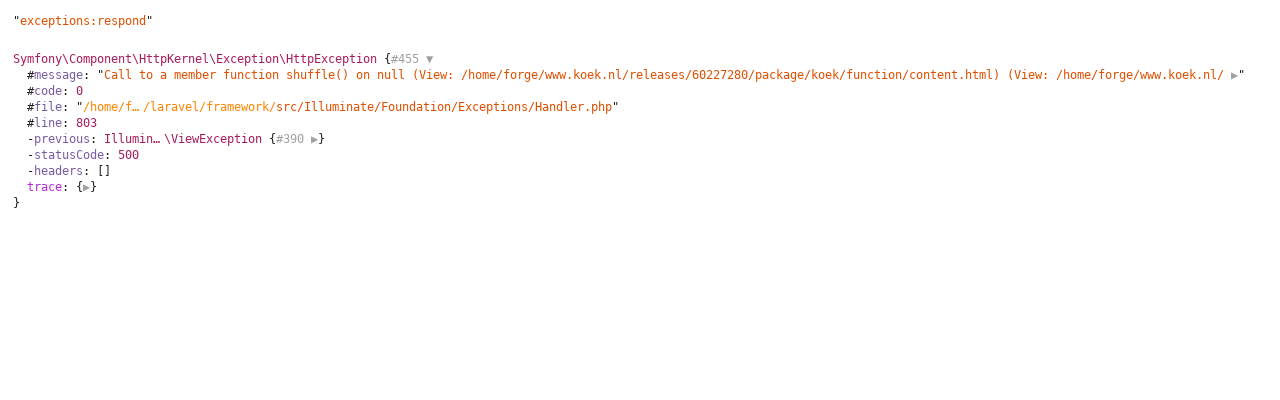

--- FILE ---
content_type: text/html; charset=UTF-8
request_url: https://www.koek.nl/cases/ictu-the-sequel
body_size: 33283
content:
<script> Sfdump = window.Sfdump || (function (doc) { doc.documentElement.classList.add('sf-js-enabled'); var rxEsc = /([.*+?^${}()|\[\]\/\\])/g, idRx = /\bsf-dump-\d+-ref[012]\w+\b/, keyHint = 0 <= navigator.platform.toUpperCase().indexOf('MAC') ? 'Cmd' : 'Ctrl', addEventListener = function (e, n, cb) { e.addEventListener(n, cb, false); }; if (!doc.addEventListener) { addEventListener = function (element, eventName, callback) { element.attachEvent('on' + eventName, function (e) { e.preventDefault = function () {e.returnValue = false;}; e.target = e.srcElement; callback(e); }); }; } function toggle(a, recursive) { var s = a.nextSibling || {}, oldClass = s.className, arrow, newClass; if (/\bsf-dump-compact\b/.test(oldClass)) { arrow = '&#9660;'; newClass = 'sf-dump-expanded'; } else if (/\bsf-dump-expanded\b/.test(oldClass)) { arrow = '&#9654;'; newClass = 'sf-dump-compact'; } else { return false; } if (doc.createEvent && s.dispatchEvent) { var event = doc.createEvent('Event'); event.initEvent('sf-dump-expanded' === newClass ? 'sfbeforedumpexpand' : 'sfbeforedumpcollapse', true, false); s.dispatchEvent(event); } a.lastChild.innerHTML = arrow; s.className = s.className.replace(/\bsf-dump-(compact|expanded)\b/, newClass); if (recursive) { try { a = s.querySelectorAll('.'+oldClass); for (s = 0; s < a.length; ++s) { if (-1 == a[s].className.indexOf(newClass)) { a[s].className = newClass; a[s].previousSibling.lastChild.innerHTML = arrow; } } } catch (e) { } } return true; }; function collapse(a, recursive) { var s = a.nextSibling || {}, oldClass = s.className; if (/\bsf-dump-expanded\b/.test(oldClass)) { toggle(a, recursive); return true; } return false; }; function expand(a, recursive) { var s = a.nextSibling || {}, oldClass = s.className; if (/\bsf-dump-compact\b/.test(oldClass)) { toggle(a, recursive); return true; } return false; }; function collapseAll(root) { var a = root.querySelector('a.sf-dump-toggle'); if (a) { collapse(a, true); expand(a); return true; } return false; } function reveal(node) { var previous, parents = []; while ((node = node.parentNode || {}) && (previous = node.previousSibling) && 'A' === previous.tagName) { parents.push(previous); } if (0 !== parents.length) { parents.forEach(function (parent) { expand(parent); }); return true; } return false; } function highlight(root, activeNode, nodes) { resetHighlightedNodes(root); Array.from(nodes||[]).forEach(function (node) { if (!/\bsf-dump-highlight\b/.test(node.className)) { node.className = node.className + ' sf-dump-highlight'; } }); if (!/\bsf-dump-highlight-active\b/.test(activeNode.className)) { activeNode.className = activeNode.className + ' sf-dump-highlight-active'; } } function resetHighlightedNodes(root) { Array.from(root.querySelectorAll('.sf-dump-str, .sf-dump-key, .sf-dump-public, .sf-dump-protected, .sf-dump-private')).forEach(function (strNode) { strNode.className = strNode.className.replace(/\bsf-dump-highlight\b/, ''); strNode.className = strNode.className.replace(/\bsf-dump-highlight-active\b/, ''); }); } return function (root, x) { root = doc.getElementById(root); var indentRx = new RegExp('^('+(root.getAttribute('data-indent-pad') || ' ').replace(rxEsc, '\\$1')+')+', 'm'), options = {"maxDepth":1,"maxStringLength":160,"fileLinkFormat":false}, elt = root.getElementsByTagName('A'), len = elt.length, i = 0, s, h, t = []; while (i < len) t.push(elt[i++]); for (i in x) { options[i] = x[i]; } function a(e, f) { addEventListener(root, e, function (e, n) { if ('A' == e.target.tagName) { f(e.target, e); } else if ('A' == e.target.parentNode.tagName) { f(e.target.parentNode, e); } else { n = /\bsf-dump-ellipsis\b/.test(e.target.className) ? e.target.parentNode : e.target; if ((n = n.nextElementSibling) && 'A' == n.tagName) { if (!/\bsf-dump-toggle\b/.test(n.className)) { n = n.nextElementSibling || n; } f(n, e, true); } } }); }; function isCtrlKey(e) { return e.ctrlKey || e.metaKey; } function xpathString(str) { var parts = str.match(/[^'"]+|['"]/g).map(function (part) { if ("'" == part) { return '"\'"'; } if ('"' == part) { return "'\"'"; } return "'" + part + "'"; }); return "concat(" + parts.join(",") + ", '')"; } function xpathHasClass(className) { return "contains(concat(' ', normalize-space(@class), ' '), ' " + className +" ')"; } a('mouseover', function (a, e, c) { if (c) { e.target.style.cursor = "pointer"; } }); a('click', function (a, e, c) { if (/\bsf-dump-toggle\b/.test(a.className)) { e.preventDefault(); if (!toggle(a, isCtrlKey(e))) { var r = doc.getElementById(a.getAttribute('href').slice(1)), s = r.previousSibling, f = r.parentNode, t = a.parentNode; t.replaceChild(r, a); f.replaceChild(a, s); t.insertBefore(s, r); f = f.firstChild.nodeValue.match(indentRx); t = t.firstChild.nodeValue.match(indentRx); if (f && t && f[0] !== t[0]) { r.innerHTML = r.innerHTML.replace(new RegExp('^'+f[0].replace(rxEsc, '\\$1'), 'mg'), t[0]); } if (/\bsf-dump-compact\b/.test(r.className)) { toggle(s, isCtrlKey(e)); } } if (c) { } else if (doc.getSelection) { try { doc.getSelection().removeAllRanges(); } catch (e) { doc.getSelection().empty(); } } else { doc.selection.empty(); } } else if (/\bsf-dump-str-toggle\b/.test(a.className)) { e.preventDefault(); e = a.parentNode.parentNode; e.className = e.className.replace(/\bsf-dump-str-(expand|collapse)\b/, a.parentNode.className); } }); elt = root.getElementsByTagName('SAMP'); len = elt.length; i = 0; while (i < len) t.push(elt[i++]); len = t.length; for (i = 0; i < len; ++i) { elt = t[i]; if ('SAMP' == elt.tagName) { a = elt.previousSibling || {}; if ('A' != a.tagName) { a = doc.createElement('A'); a.className = 'sf-dump-ref'; elt.parentNode.insertBefore(a, elt); } else { a.innerHTML += ' '; } a.title = (a.title ? a.title+'\n[' : '[')+keyHint+'+click] Expand all children'; a.innerHTML += elt.className == 'sf-dump-compact' ? '<span>&#9654;</span>' : '<span>&#9660;</span>'; a.className += ' sf-dump-toggle'; x = 1; if ('sf-dump' != elt.parentNode.className) { x += elt.parentNode.getAttribute('data-depth')/1; } } else if (/\bsf-dump-ref\b/.test(elt.className) && (a = elt.getAttribute('href'))) { a = a.slice(1); elt.className += ' sf-dump-hover'; elt.className += ' '+a; if (/[\[{]$/.test(elt.previousSibling.nodeValue)) { a = a != elt.nextSibling.id && doc.getElementById(a); try { s = a.nextSibling; elt.appendChild(a); s.parentNode.insertBefore(a, s); if (/^[@#]/.test(elt.innerHTML)) { elt.innerHTML += ' <span>&#9654;</span>'; } else { elt.innerHTML = '<span>&#9654;</span>'; elt.className = 'sf-dump-ref'; } elt.className += ' sf-dump-toggle'; } catch (e) { if ('&' == elt.innerHTML.charAt(0)) { elt.innerHTML = '&#8230;'; elt.className = 'sf-dump-ref'; } } } } } if (doc.evaluate && Array.from && root.children.length > 1) { root.setAttribute('tabindex', 0); SearchState = function () { this.nodes = []; this.idx = 0; }; SearchState.prototype = { next: function () { if (this.isEmpty()) { return this.current(); } this.idx = this.idx < (this.nodes.length - 1) ? this.idx + 1 : 0; return this.current(); }, previous: function () { if (this.isEmpty()) { return this.current(); } this.idx = this.idx > 0 ? this.idx - 1 : (this.nodes.length - 1); return this.current(); }, isEmpty: function () { return 0 === this.count(); }, current: function () { if (this.isEmpty()) { return null; } return this.nodes[this.idx]; }, reset: function () { this.nodes = []; this.idx = 0; }, count: function () { return this.nodes.length; }, }; function showCurrent(state) { var currentNode = state.current(), currentRect, searchRect; if (currentNode) { reveal(currentNode); highlight(root, currentNode, state.nodes); if ('scrollIntoView' in currentNode) { currentNode.scrollIntoView(true); currentRect = currentNode.getBoundingClientRect(); searchRect = search.getBoundingClientRect(); if (currentRect.top < (searchRect.top + searchRect.height)) { window.scrollBy(0, -(searchRect.top + searchRect.height + 5)); } } } counter.textContent = (state.isEmpty() ? 0 : state.idx + 1) + ' of ' + state.count(); } var search = doc.createElement('div'); search.className = 'sf-dump-search-wrapper sf-dump-search-hidden'; search.innerHTML = ' <input type="text" class="sf-dump-search-input"> <span class="sf-dump-search-count">0 of 0<\/span> <button type="button" class="sf-dump-search-input-previous" tabindex="-1"> <svg viewBox="0 0 1792 1792" xmlns="http://www.w3.org/2000/svg"><path d="M1683 1331l-166 165q-19 19-45 19t-45-19L896 965l-531 531q-19 19-45 19t-45-19l-166-165q-19-19-19-45.5t19-45.5l742-741q19-19 45-19t45 19l742 741q19 19 19 45.5t-19 45.5z"\/><\/svg> <\/button> <button type="button" class="sf-dump-search-input-next" tabindex="-1"> <svg viewBox="0 0 1792 1792" xmlns="http://www.w3.org/2000/svg"><path d="M1683 808l-742 741q-19 19-45 19t-45-19L109 808q-19-19-19-45.5t19-45.5l166-165q19-19 45-19t45 19l531 531 531-531q19-19 45-19t45 19l166 165q19 19 19 45.5t-19 45.5z"\/><\/svg> <\/button> '; root.insertBefore(search, root.firstChild); var state = new SearchState(); var searchInput = search.querySelector('.sf-dump-search-input'); var counter = search.querySelector('.sf-dump-search-count'); var searchInputTimer = 0; var previousSearchQuery = ''; addEventListener(searchInput, 'keyup', function (e) { var searchQuery = e.target.value; /* Don't perform anything if the pressed key didn't change the query */ if (searchQuery === previousSearchQuery) { return; } previousSearchQuery = searchQuery; clearTimeout(searchInputTimer); searchInputTimer = setTimeout(function () { state.reset(); collapseAll(root); resetHighlightedNodes(root); if ('' === searchQuery) { counter.textContent = '0 of 0'; return; } var classMatches = [ "sf-dump-str", "sf-dump-key", "sf-dump-public", "sf-dump-protected", "sf-dump-private", ].map(xpathHasClass).join(' or '); var xpathResult = doc.evaluate('.//span[' + classMatches + '][contains(translate(child::text(), ' + xpathString(searchQuery.toUpperCase()) + ', ' + xpathString(searchQuery.toLowerCase()) + '), ' + xpathString(searchQuery.toLowerCase()) + ')]', root, null, XPathResult.ORDERED_NODE_ITERATOR_TYPE, null); while (node = xpathResult.iterateNext()) state.nodes.push(node); showCurrent(state); }, 400); }); Array.from(search.querySelectorAll('.sf-dump-search-input-next, .sf-dump-search-input-previous')).forEach(function (btn) { addEventListener(btn, 'click', function (e) { e.preventDefault(); -1 !== e.target.className.indexOf('next') ? state.next() : state.previous(); searchInput.focus(); collapseAll(root); showCurrent(state); }) }); addEventListener(root, 'keydown', function (e) { var isSearchActive = !/\bsf-dump-search-hidden\b/.test(search.className); if ((114 === e.keyCode && !isSearchActive) || (isCtrlKey(e) && 70 === e.keyCode)) { /* F3 or CMD/CTRL + F */ if (70 === e.keyCode && document.activeElement === searchInput) { /* * If CMD/CTRL + F is hit while having focus on search input, * the user probably meant to trigger browser search instead. * Let the browser execute its behavior: */ return; } e.preventDefault(); search.className = search.className.replace(/\bsf-dump-search-hidden\b/, ''); searchInput.focus(); } else if (isSearchActive) { if (27 === e.keyCode) { /* ESC key */ search.className += ' sf-dump-search-hidden'; e.preventDefault(); resetHighlightedNodes(root); searchInput.value = ''; } else if ( (isCtrlKey(e) && 71 === e.keyCode) /* CMD/CTRL + G */ || 13 === e.keyCode /* Enter */ || 114 === e.keyCode /* F3 */ ) { e.preventDefault(); e.shiftKey ? state.previous() : state.next(); collapseAll(root); showCurrent(state); } } }); } if (0 >= options.maxStringLength) { return; } try { elt = root.querySelectorAll('.sf-dump-str'); len = elt.length; i = 0; t = []; while (i < len) t.push(elt[i++]); len = t.length; for (i = 0; i < len; ++i) { elt = t[i]; s = elt.innerText || elt.textContent; x = s.length - options.maxStringLength; if (0 < x) { h = elt.innerHTML; elt[elt.innerText ? 'innerText' : 'textContent'] = s.substring(0, options.maxStringLength); elt.className += ' sf-dump-str-collapse'; elt.innerHTML = '<span class=sf-dump-str-collapse>'+h+'<a class="sf-dump-ref sf-dump-str-toggle" title="Collapse"> &#9664;</a></span>'+ '<span class=sf-dump-str-expand>'+elt.innerHTML+'<a class="sf-dump-ref sf-dump-str-toggle" title="'+x+' remaining characters"> &#9654;</a></span>'; } } } catch (e) { } }; })(document); </script><style> .sf-js-enabled pre.sf-dump .sf-dump-compact, .sf-js-enabled .sf-dump-str-collapse .sf-dump-str-collapse, .sf-js-enabled .sf-dump-str-expand .sf-dump-str-expand { display: none; } .sf-dump-hover:hover { background-color: #B729D9; color: #FFF !important; border-radius: 2px; } pre.sf-dump { display: block; white-space: pre; padding: 5px; overflow: initial !important; } pre.sf-dump:after { content: ""; visibility: hidden; display: block; height: 0; clear: both; } pre.sf-dump span { display: inline-flex; } pre.sf-dump a { text-decoration: none; cursor: pointer; border: 0; outline: none; color: inherit; } pre.sf-dump img { max-width: 50em; max-height: 50em; margin: .5em 0 0 0; padding: 0; background: url([data-uri]) #D3D3D3; } pre.sf-dump .sf-dump-ellipsis { display: inline-block; overflow: visible; text-overflow: ellipsis; max-width: 5em; white-space: nowrap; overflow: hidden; vertical-align: top; } pre.sf-dump .sf-dump-ellipsis+.sf-dump-ellipsis { max-width: none; } pre.sf-dump code { display:inline; padding:0; background:none; } .sf-dump-public.sf-dump-highlight, .sf-dump-protected.sf-dump-highlight, .sf-dump-private.sf-dump-highlight, .sf-dump-str.sf-dump-highlight, .sf-dump-key.sf-dump-highlight { background: rgba(111, 172, 204, 0.3); border: 1px solid #7DA0B1; border-radius: 3px; } .sf-dump-public.sf-dump-highlight-active, .sf-dump-protected.sf-dump-highlight-active, .sf-dump-private.sf-dump-highlight-active, .sf-dump-str.sf-dump-highlight-active, .sf-dump-key.sf-dump-highlight-active { background: rgba(253, 175, 0, 0.4); border: 1px solid #ffa500; border-radius: 3px; } pre.sf-dump .sf-dump-search-hidden { display: none !important; } pre.sf-dump .sf-dump-search-wrapper { font-size: 0; white-space: nowrap; margin-bottom: 5px; display: flex; position: -webkit-sticky; position: sticky; top: 5px; } pre.sf-dump .sf-dump-search-wrapper > * { vertical-align: top; box-sizing: border-box; height: 21px; font-weight: normal; border-radius: 0; background: #FFF; color: #757575; border: 1px solid #BBB; } pre.sf-dump .sf-dump-search-wrapper > input.sf-dump-search-input { padding: 3px; height: 21px; font-size: 12px; border-right: none; border-top-left-radius: 3px; border-bottom-left-radius: 3px; color: #000; min-width: 15px; width: 100%; } pre.sf-dump .sf-dump-search-wrapper > .sf-dump-search-input-next, pre.sf-dump .sf-dump-search-wrapper > .sf-dump-search-input-previous { background: #F2F2F2; outline: none; border-left: none; font-size: 0; line-height: 0; } pre.sf-dump .sf-dump-search-wrapper > .sf-dump-search-input-next { border-top-right-radius: 3px; border-bottom-right-radius: 3px; } pre.sf-dump .sf-dump-search-wrapper > .sf-dump-search-input-next > svg, pre.sf-dump .sf-dump-search-wrapper > .sf-dump-search-input-previous > svg { pointer-events: none; width: 12px; height: 12px; } pre.sf-dump .sf-dump-search-wrapper > .sf-dump-search-count { display: inline-block; padding: 0 5px; margin: 0; border-left: none; line-height: 21px; font-size: 12px; }pre.sf-dump, pre.sf-dump .sf-dump-default{background-color:#fff; color:#222; line-height:1.4em !important; font-weight:normal; font:12px Monaco, Consolas, monospace; word-wrap: break-word; white-space: pre-wrap; position:relative; z-index:100000}pre.sf-dump .sf-dump-num{color:#a71d5d}pre.sf-dump .sf-dump-const{color:#795da3}pre.sf-dump .sf-dump-str{color:#df5000}pre.sf-dump .sf-dump-cchr{color:#222}pre.sf-dump .sf-dump-note{color:#a71d5d}pre.sf-dump .sf-dump-ref{color:#a0a0a0}pre.sf-dump .sf-dump-public{color:#795da3}pre.sf-dump .sf-dump-protected{color:#795da3}pre.sf-dump .sf-dump-private{color:#795da3}pre.sf-dump .sf-dump-meta{color:#b729d9}pre.sf-dump .sf-dump-key{color:#df5000}pre.sf-dump .sf-dump-index{color:#a71d5d}pre.sf-dump .sf-dump-ellipsis{color:#FF8400}pre.sf-dump .sf-dump-ns{user-select:none;}pre.sf-dump .sf-dump-ellipsis-note{color:#a71d5d}</style><pre class=sf-dump id=sf-dump-695901165 data-indent-pad="  ">"<span class=sf-dump-str title="18 characters">exceptions:respond</span>"
</pre><script>Sfdump("sf-dump-695901165")</script>
<pre class=sf-dump id=sf-dump-1207032168 data-indent-pad="  "><span class=sf-dump-note>Symfony\Component\HttpKernel\Exception\HttpException</span> {<a class=sf-dump-ref>#455</a><samp data-depth=1 class=sf-dump-expanded>
  #<span class=sf-dump-protected title="Protected property">message</span>: "<span class=sf-dump-str title="298 characters">Call to a member function shuffle() on null (View: /home/forge/www.koek.nl/releases/60227280/package/koek/function/content.html) (View: /home/forge/www.koek.nl/releases/60227280/package/koek/function/content.html) (View: /home/forge/www.koek.nl/releases/60227280/package/koek/function/content.html)</span>"
  #<span class=sf-dump-protected title="Protected property">code</span>: <span class=sf-dump-num>0</span>
  #<span class=sf-dump-protected title="Protected property">file</span>: "<span class=sf-dump-str title="/home/forge/www.koek.nl/releases/60227280/laravel/vendor/laravel/framework/src/Illuminate/Foundation/Exceptions/Handler.php
123 characters"><span class="sf-dump-ellipsis sf-dump-ellipsis-path">/home/forge/www.koek.nl/releases/60227280/laravel/vendor</span><span class="sf-dump-ellipsis sf-dump-ellipsis-path">/laravel/framework/</span>src/Illuminate/Foundation/Exceptions/Handler.php</span>"
  #<span class=sf-dump-protected title="Protected property">line</span>: <span class=sf-dump-num>803</span>
  -<span class=sf-dump-private title="Private property defined in class:&#10;`Exception`">previous</span>: <span class=sf-dump-note title="Illuminate\View\ViewException
"><span class="sf-dump-ellipsis sf-dump-ellipsis-note">Illuminate\View</span><span class="sf-dump-ellipsis sf-dump-ellipsis-note">\</span>ViewException</span> {<a class=sf-dump-ref>#390</a><samp data-depth=2 class=sf-dump-compact>
    #<span class=sf-dump-protected title="Protected property">message</span>: "<span class=sf-dump-str title="298 characters">Call to a member function shuffle() on null (View: /home/forge/www.koek.nl/releases/60227280/package/koek/function/content.html) (View: /home/forge/www.koek.nl/releases/60227280/package/koek/function/content.html) (View: /home/forge/www.koek.nl/releases/60227280/package/koek/function/content.html)</span>"
    #<span class=sf-dump-protected title="Protected property">code</span>: <span class=sf-dump-num>0</span>
    #<span class=sf-dump-protected title="Protected property">file</span>: "<span class=sf-dump-str title="/home/forge/www.koek.nl/storage/framework/views/172b494601f9066af5d9a6080458744d.php
84 characters"><span class="sf-dump-ellipsis sf-dump-ellipsis-path">/home/forge/www.koek.nl/storage/framework</span><span class="sf-dump-ellipsis sf-dump-ellipsis-path">/</span>views/172b494601f9066af5d9a6080458744d.php</span>"
    #<span class=sf-dump-protected title="Protected property">line</span>: <span class=sf-dump-num>72</span>
    -<span class=sf-dump-private title="Private property defined in class:&#10;`Exception`">previous</span>: <span class=sf-dump-note title="Illuminate\View\ViewException
"><span class="sf-dump-ellipsis sf-dump-ellipsis-note">Illuminate\View</span><span class="sf-dump-ellipsis sf-dump-ellipsis-note">\</span>ViewException</span> {<a class=sf-dump-ref>#418</a><samp data-depth=3 class=sf-dump-compact>
      #<span class=sf-dump-protected title="Protected property">message</span>: "<span class=sf-dump-str title="213 characters">Call to a member function shuffle() on null (View: /home/forge/www.koek.nl/releases/60227280/package/koek/function/content.html) (View: /home/forge/www.koek.nl/releases/60227280/package/koek/function/content.html)</span>"
      #<span class=sf-dump-protected title="Protected property">code</span>: <span class=sf-dump-num>0</span>
      #<span class=sf-dump-protected title="Protected property">file</span>: "<span class=sf-dump-str title="/home/forge/www.koek.nl/storage/framework/views/172b494601f9066af5d9a6080458744d.php
84 characters"><span class="sf-dump-ellipsis sf-dump-ellipsis-path">/home/forge/www.koek.nl/storage/framework</span><span class="sf-dump-ellipsis sf-dump-ellipsis-path">/</span>views/172b494601f9066af5d9a6080458744d.php</span>"
      #<span class=sf-dump-protected title="Protected property">line</span>: <span class=sf-dump-num>72</span>
      -<span class=sf-dump-private title="Private property defined in class:&#10;`Exception`">previous</span>: <span class=sf-dump-note title="Illuminate\View\ViewException
"><span class="sf-dump-ellipsis sf-dump-ellipsis-note">Illuminate\View</span><span class="sf-dump-ellipsis sf-dump-ellipsis-note">\</span>ViewException</span> {<a class=sf-dump-ref>#415</a><samp data-depth=4 class=sf-dump-compact>
        #<span class=sf-dump-protected title="Protected property">message</span>: "<span class=sf-dump-str title="128 characters">Call to a member function shuffle() on null (View: /home/forge/www.koek.nl/releases/60227280/package/koek/function/content.html)</span>"
        #<span class=sf-dump-protected title="Protected property">code</span>: <span class=sf-dump-num>0</span>
        #<span class=sf-dump-protected title="Protected property">file</span>: "<span class=sf-dump-str title="/home/forge/www.koek.nl/storage/framework/views/172b494601f9066af5d9a6080458744d.php
84 characters"><span class="sf-dump-ellipsis sf-dump-ellipsis-path">/home/forge/www.koek.nl/storage/framework</span><span class="sf-dump-ellipsis sf-dump-ellipsis-path">/</span>views/172b494601f9066af5d9a6080458744d.php</span>"
        #<span class=sf-dump-protected title="Protected property">line</span>: <span class=sf-dump-num>72</span>
        -<span class=sf-dump-private title="Private property defined in class:&#10;`Exception`">previous</span>: <span class=sf-dump-note>Error</span> {<a class=sf-dump-ref>#467</a><samp data-depth=5 class=sf-dump-compact>
          #<span class=sf-dump-protected title="Protected property">message</span>: "<span class=sf-dump-str title="43 characters">Call to a member function shuffle() on null</span>"
          #<span class=sf-dump-protected title="Protected property">code</span>: <span class=sf-dump-num>0</span>
          #<span class=sf-dump-protected title="Protected property">file</span>: "<span class=sf-dump-str title="/home/forge/www.koek.nl/storage/framework/views/172b494601f9066af5d9a6080458744d.php
84 characters"><span class="sf-dump-ellipsis sf-dump-ellipsis-path">/home/forge/www.koek.nl/storage/framework</span><span class="sf-dump-ellipsis sf-dump-ellipsis-path">/</span>views/172b494601f9066af5d9a6080458744d.php</span>"
          #<span class=sf-dump-protected title="Protected property">line</span>: <span class=sf-dump-num>72</span>
          <span class=sf-dump-meta>trace</span>: {<samp data-depth=6 class=sf-dump-compact>
            <span class=sf-dump-meta title="/home/forge/www.koek.nl/storage/framework/views/172b494601f9066af5d9a6080458744d.php:72
Stack level 91."><span class="sf-dump-ellipsis sf-dump-ellipsis-path">/home/forge/www.koek.nl/storage/framework</span><span class="sf-dump-ellipsis sf-dump-ellipsis-path">/</span>views/172b494601f9066af5d9a6080458744d.php:72</span> {<samp data-depth=7 class=sf-dump-compact>
              <span class=sf-dump-note>require</span> &#8230;
              &#8250; <code class="php"><span class=sf-dump-default>&lt;?php $component-&gt;withAttributes([&#039;cols&#039; =&gt; &#039;(xs: 2, md: 3, lg: 6)&#039;,&#039;class&#039; =&gt; &#039;horizontal-grid&#039;,&#039;v-trigger&#039; =&gt; &#039;koek.scroll.horizontalGrid&#039;]); ?&gt;</span></code>
              &#8250; <code class="php"><span class=sf-dump-const title="in require">                    &lt;?php $__currentLoopData = data(&#039;statamic.collection.relations&#039;)-&gt;shuffle(); $__env-&gt;addLoop($__currentLoopData); foreach($__currentLoopData as $item): $__env-&gt;incrementLoopIndices(); $loop = $__env-&gt;getLastLoop(); ?&gt;</span></code>
              &#8250; <code class="php"><span class=sf-dump-default>                        &lt;?php if (isset($component)) { $__componentOriginal53747ceb358d30c0105769f8471417f6 = $component; } ?&gt;</span></code>
            </samp>}
            <span class=sf-dump-meta title="/home/forge/www.koek.nl/releases/60227280/laravel/vendor/laravel/framework/src/Illuminate/Filesystem/Filesystem.php:123
Stack level 90."><span class="sf-dump-ellipsis sf-dump-ellipsis-path">/home/forge/www.koek.nl/releases/60227280/laravel/vendor</span><span class="sf-dump-ellipsis sf-dump-ellipsis-path">/laravel/framework/</span>src/Illuminate/Filesystem/Filesystem.php:123</span> {<samp data-depth=7 class=sf-dump-compact>
              <span class=sf-dump-note title="Illuminate\Filesystem\Filesystem::Illuminate\Filesystem\{closure}
"><span class="sf-dump-ellipsis sf-dump-ellipsis-note">Illuminate\Filesystem\Filesystem::Illuminate\Filesystem</span><span class="sf-dump-ellipsis sf-dump-ellipsis-note">\</span>{closure}</span> &#8230;
              &#8250; 
              &#8250; <code class="php"><span class=sf-dump-const title="in Illuminate\Filesystem\Filesystem::Illuminate\Filesystem\{closure}">    return require $__path;</span></code>
              &#8250; <code class="php"><span class=sf-dump-default>})();</span></code>
              <span class=sf-dump-meta>arguments</span>: {<samp data-depth=8 class=sf-dump-compact>
                "<span class=sf-dump-str title="84 characters">/home/forge/www.koek.nl/storage/framework/views/316f99927f3fcb3c72240ab45ad429d9.php</span>"
              </samp>}
            </samp>}
            <span class=sf-dump-meta title="/home/forge/www.koek.nl/releases/60227280/laravel/vendor/laravel/framework/src/Illuminate/Filesystem/Filesystem.php:124
Stack level 89."><span class="sf-dump-ellipsis sf-dump-ellipsis-path">/home/forge/www.koek.nl/releases/60227280/laravel/vendor</span><span class="sf-dump-ellipsis sf-dump-ellipsis-path">/laravel/framework/</span>src/Illuminate/Filesystem/Filesystem.php:124</span> {<samp data-depth=7 class=sf-dump-compact>
              <span class=sf-dump-note title="Illuminate\Filesystem\Filesystem-&gt;getRequire($path, array $data = [])
"><span class="sf-dump-ellipsis sf-dump-ellipsis-note">Illuminate\Filesystem</span><span class="sf-dump-ellipsis sf-dump-ellipsis-note">\</span>Filesystem-&gt;getRequire($path, array $data = [])</span> &#8230;
              &#8250; <code class="php"><span class=sf-dump-default>        return require $__path;</span></code>
              &#8250; <code class="php"><span class=sf-dump-const title="in Illuminate\Filesystem\Filesystem-&gt;getRequire($path, array $data = [])">    })();</span></code>
              &#8250; <code class="php"><span class=sf-dump-default>}</span></code>
            </samp>}
            <span class=sf-dump-meta title="/home/forge/www.koek.nl/releases/60227280/laravel/vendor/laravel/framework/src/Illuminate/View/Engines/PhpEngine.php:58
Stack level 88."><span class="sf-dump-ellipsis sf-dump-ellipsis-path">/home/forge/www.koek.nl/releases/60227280/laravel/vendor</span><span class="sf-dump-ellipsis sf-dump-ellipsis-path">/laravel/framework/</span>src/Illuminate/View/Engines/PhpEngine.php:58</span> {<samp data-depth=7 class=sf-dump-compact>
              <span class=sf-dump-note title="Illuminate\View\Engines\PhpEngine-&gt;evaluatePath($path, $data)
"><span class="sf-dump-ellipsis sf-dump-ellipsis-note">Illuminate\View\Engines</span><span class="sf-dump-ellipsis sf-dump-ellipsis-note">\</span>PhpEngine-&gt;evaluatePath($path, $data)</span> &#8230;
              &#8250; <code class="php"><span class=sf-dump-default>try {</span></code>
              &#8250; <code class="php"><span class=sf-dump-const title="in Illuminate\View\Engines\PhpEngine-&gt;evaluatePath($path, $data)">    $this-&gt;files-&gt;getRequire($path, $data);</span></code>
              &#8250; <code class="php"><span class=sf-dump-default>} catch (Throwable $e) {</span></code>
            </samp>}
            <span class=sf-dump-meta title="/home/forge/www.koek.nl/releases/60227280/laravel/vendor/laravel/framework/src/Illuminate/View/Engines/CompilerEngine.php:73
Stack level 87."><span class="sf-dump-ellipsis sf-dump-ellipsis-path">/home/forge/www.koek.nl/releases/60227280/laravel/vendor</span><span class="sf-dump-ellipsis sf-dump-ellipsis-path">/laravel/framework/</span>src/Illuminate/View/Engines/CompilerEngine.php:73</span> {<samp data-depth=7 class=sf-dump-compact>
              <span class=sf-dump-note title="Illuminate\View\Engines\CompilerEngine-&gt;get($path, array $data = [])
"><span class="sf-dump-ellipsis sf-dump-ellipsis-note">Illuminate\View\Engines</span><span class="sf-dump-ellipsis sf-dump-ellipsis-note">\</span>CompilerEngine-&gt;get($path, array $data = [])</span> &#8230;
              &#8250; <code class="php"><span class=sf-dump-default>try {</span></code>
              &#8250; <code class="php"><span class=sf-dump-const title="in Illuminate\View\Engines\CompilerEngine-&gt;get($path, array $data = [])">    $results = $this-&gt;evaluatePath($this-&gt;compiler-&gt;getCompiledPath($path), $data);</span></code>
              &#8250; <code class="php"><span class=sf-dump-default>} catch (ViewException $e) {</span></code>
            </samp>}
            <span class=sf-dump-meta title="/home/forge/www.koek.nl/releases/60227280/laravel/vendor/laravel/framework/src/Illuminate/View/View.php:208
Stack level 86."><span class="sf-dump-ellipsis sf-dump-ellipsis-path">/home/forge/www.koek.nl/releases/60227280/laravel/vendor</span><span class="sf-dump-ellipsis sf-dump-ellipsis-path">/laravel/framework/</span>src/Illuminate/View/View.php:208</span> {<samp data-depth=7 class=sf-dump-compact>
              <span class=sf-dump-note title="Illuminate\View\View-&gt;getContents()
"><span class="sf-dump-ellipsis sf-dump-ellipsis-note">Illuminate\View</span><span class="sf-dump-ellipsis sf-dump-ellipsis-note">\</span>View-&gt;getContents()</span> &#8230;
              &#8250; <code class="php"><span class=sf-dump-default>{</span></code>
              &#8250; <code class="php"><span class=sf-dump-const title="in Illuminate\View\View-&gt;getContents()">    return $this-&gt;engine-&gt;get($this-&gt;path, $this-&gt;gatherData());</span></code>
              &#8250; <code class="php"><span class=sf-dump-default>}</span></code>
            </samp>}
            <span class=sf-dump-meta title="/home/forge/www.koek.nl/releases/60227280/laravel/vendor/laravel/framework/src/Illuminate/View/View.php:191
Stack level 85."><span class="sf-dump-ellipsis sf-dump-ellipsis-path">/home/forge/www.koek.nl/releases/60227280/laravel/vendor</span><span class="sf-dump-ellipsis sf-dump-ellipsis-path">/laravel/framework/</span>src/Illuminate/View/View.php:191</span> {<samp data-depth=7 class=sf-dump-compact>
              <span class=sf-dump-note title="Illuminate\View\View-&gt;renderContents()
"><span class="sf-dump-ellipsis sf-dump-ellipsis-note">Illuminate\View</span><span class="sf-dump-ellipsis sf-dump-ellipsis-note">\</span>View-&gt;renderContents()</span> &#8230;
              &#8250; 
              &#8250; <code class="php"><span class=sf-dump-const title="in Illuminate\View\View-&gt;renderContents()">$contents = $this-&gt;getContents();</span></code>
              &#8250; 
            </samp>}
            <span class=sf-dump-meta title="/home/forge/www.koek.nl/releases/60227280/laravel/vendor/laravel/framework/src/Illuminate/View/View.php:160
Stack level 84."><span class="sf-dump-ellipsis sf-dump-ellipsis-path">/home/forge/www.koek.nl/releases/60227280/laravel/vendor</span><span class="sf-dump-ellipsis sf-dump-ellipsis-path">/laravel/framework/</span>src/Illuminate/View/View.php:160</span> {<samp data-depth=7 class=sf-dump-compact>
              <span class=sf-dump-note title="Illuminate\View\View-&gt;render(?callable $callback = null)
"><span class="sf-dump-ellipsis sf-dump-ellipsis-note">Illuminate\View</span><span class="sf-dump-ellipsis sf-dump-ellipsis-note">\</span>View-&gt;render(?callable $callback = null)</span> &#8230;
              &#8250; <code class="php"><span class=sf-dump-default>try {</span></code>
              &#8250; <code class="php"><span class=sf-dump-const title="in Illuminate\View\View-&gt;render(?callable $callback = null)">    $contents = $this-&gt;renderContents();</span></code>
              &#8250; 
            </samp>}
            <span class=sf-dump-meta title="/home/forge/www.koek.nl/storage/framework/views/9ed7f6ea2855db6a11ef3abf65977f64.php:75
Stack level 83."><span class="sf-dump-ellipsis sf-dump-ellipsis-path">/home/forge/www.koek.nl/storage/framework</span><span class="sf-dump-ellipsis sf-dump-ellipsis-path">/</span>views/9ed7f6ea2855db6a11ef3abf65977f64.php:75</span> {<samp data-depth=7 class=sf-dump-compact>
              <span class=sf-dump-note>require</span> &#8230;
              &#8250; <code class="php"><span class=sf-dump-default>&lt;?php endforeach; $__env-&gt;popLoop(); $loop = $__env-&gt;getLastLoop(); ?&gt;</span></code>
              &#8250; <code class="php"><span class=sf-dump-const title="in require">&lt;?php echo $__env-&gt;make(&#039;function.content&#039;, \Illuminate\Support\Arr::except(get_defined_vars(), [&#039;__data&#039;, &#039;__path&#039;]))-&gt;render(); ?&gt;&lt;?php /**PATH /home/forge/www.koek.nl/releases/60227280/package/koek/function/entry.html ENDPATH**/ ?&gt;</span></code>
              &#8250; 
            </samp>}
            <span class=sf-dump-meta title="/home/forge/www.koek.nl/releases/60227280/laravel/vendor/laravel/framework/src/Illuminate/Filesystem/Filesystem.php:123
Stack level 82."><span class="sf-dump-ellipsis sf-dump-ellipsis-path">/home/forge/www.koek.nl/releases/60227280/laravel/vendor</span><span class="sf-dump-ellipsis sf-dump-ellipsis-path">/laravel/framework/</span>src/Illuminate/Filesystem/Filesystem.php:123</span> {<samp data-depth=7 class=sf-dump-compact>
              <span class=sf-dump-note title="Illuminate\Filesystem\Filesystem::Illuminate\Filesystem\{closure}
"><span class="sf-dump-ellipsis sf-dump-ellipsis-note">Illuminate\Filesystem\Filesystem::Illuminate\Filesystem</span><span class="sf-dump-ellipsis sf-dump-ellipsis-note">\</span>{closure}</span> &#8230;
              &#8250; 
              &#8250; <code class="php"><span class=sf-dump-const title="in Illuminate\Filesystem\Filesystem::Illuminate\Filesystem\{closure}">    return require $__path;</span></code>
              &#8250; <code class="php"><span class=sf-dump-default>})();</span></code>
              <span class=sf-dump-meta>arguments</span>: {<samp data-depth=8 class=sf-dump-compact>
                "<span class=sf-dump-str title="84 characters">/home/forge/www.koek.nl/storage/framework/views/316f99927f3fcb3c72240ab45ad429d9.php</span>"
              </samp>}
            </samp>}
            <span class=sf-dump-meta title="/home/forge/www.koek.nl/releases/60227280/laravel/vendor/laravel/framework/src/Illuminate/Filesystem/Filesystem.php:124
Stack level 81."><span class="sf-dump-ellipsis sf-dump-ellipsis-path">/home/forge/www.koek.nl/releases/60227280/laravel/vendor</span><span class="sf-dump-ellipsis sf-dump-ellipsis-path">/laravel/framework/</span>src/Illuminate/Filesystem/Filesystem.php:124</span> {<samp data-depth=7 class=sf-dump-compact>
              <span class=sf-dump-note title="Illuminate\Filesystem\Filesystem-&gt;getRequire($path, array $data = [])
"><span class="sf-dump-ellipsis sf-dump-ellipsis-note">Illuminate\Filesystem</span><span class="sf-dump-ellipsis sf-dump-ellipsis-note">\</span>Filesystem-&gt;getRequire($path, array $data = [])</span> &#8230;
              &#8250; <code class="php"><span class=sf-dump-default>        return require $__path;</span></code>
              &#8250; <code class="php"><span class=sf-dump-const title="in Illuminate\Filesystem\Filesystem-&gt;getRequire($path, array $data = [])">    })();</span></code>
              &#8250; <code class="php"><span class=sf-dump-default>}</span></code>
            </samp>}
            <span class=sf-dump-meta title="/home/forge/www.koek.nl/releases/60227280/laravel/vendor/laravel/framework/src/Illuminate/View/Engines/PhpEngine.php:58
Stack level 80."><span class="sf-dump-ellipsis sf-dump-ellipsis-path">/home/forge/www.koek.nl/releases/60227280/laravel/vendor</span><span class="sf-dump-ellipsis sf-dump-ellipsis-path">/laravel/framework/</span>src/Illuminate/View/Engines/PhpEngine.php:58</span> {<samp data-depth=7 class=sf-dump-compact>
              <span class=sf-dump-note title="Illuminate\View\Engines\PhpEngine-&gt;evaluatePath($path, $data)
"><span class="sf-dump-ellipsis sf-dump-ellipsis-note">Illuminate\View\Engines</span><span class="sf-dump-ellipsis sf-dump-ellipsis-note">\</span>PhpEngine-&gt;evaluatePath($path, $data)</span> &#8230;
              &#8250; <code class="php"><span class=sf-dump-default>try {</span></code>
              &#8250; <code class="php"><span class=sf-dump-const title="in Illuminate\View\Engines\PhpEngine-&gt;evaluatePath($path, $data)">    $this-&gt;files-&gt;getRequire($path, $data);</span></code>
              &#8250; <code class="php"><span class=sf-dump-default>} catch (Throwable $e) {</span></code>
            </samp>}
            <span class=sf-dump-meta title="/home/forge/www.koek.nl/releases/60227280/laravel/vendor/laravel/framework/src/Illuminate/View/Engines/CompilerEngine.php:73
Stack level 79."><span class="sf-dump-ellipsis sf-dump-ellipsis-path">/home/forge/www.koek.nl/releases/60227280/laravel/vendor</span><span class="sf-dump-ellipsis sf-dump-ellipsis-path">/laravel/framework/</span>src/Illuminate/View/Engines/CompilerEngine.php:73</span> {<samp data-depth=7 class=sf-dump-compact>
              <span class=sf-dump-note title="Illuminate\View\Engines\CompilerEngine-&gt;get($path, array $data = [])
"><span class="sf-dump-ellipsis sf-dump-ellipsis-note">Illuminate\View\Engines</span><span class="sf-dump-ellipsis sf-dump-ellipsis-note">\</span>CompilerEngine-&gt;get($path, array $data = [])</span> &#8230;
              &#8250; <code class="php"><span class=sf-dump-default>try {</span></code>
              &#8250; <code class="php"><span class=sf-dump-const title="in Illuminate\View\Engines\CompilerEngine-&gt;get($path, array $data = [])">    $results = $this-&gt;evaluatePath($this-&gt;compiler-&gt;getCompiledPath($path), $data);</span></code>
              &#8250; <code class="php"><span class=sf-dump-default>} catch (ViewException $e) {</span></code>
            </samp>}
            <span class=sf-dump-meta title="/home/forge/www.koek.nl/releases/60227280/laravel/vendor/laravel/framework/src/Illuminate/View/View.php:208
Stack level 78."><span class="sf-dump-ellipsis sf-dump-ellipsis-path">/home/forge/www.koek.nl/releases/60227280/laravel/vendor</span><span class="sf-dump-ellipsis sf-dump-ellipsis-path">/laravel/framework/</span>src/Illuminate/View/View.php:208</span> {<samp data-depth=7 class=sf-dump-compact>
              <span class=sf-dump-note title="Illuminate\View\View-&gt;getContents()
"><span class="sf-dump-ellipsis sf-dump-ellipsis-note">Illuminate\View</span><span class="sf-dump-ellipsis sf-dump-ellipsis-note">\</span>View-&gt;getContents()</span> &#8230;
              &#8250; <code class="php"><span class=sf-dump-default>{</span></code>
              &#8250; <code class="php"><span class=sf-dump-const title="in Illuminate\View\View-&gt;getContents()">    return $this-&gt;engine-&gt;get($this-&gt;path, $this-&gt;gatherData());</span></code>
              &#8250; <code class="php"><span class=sf-dump-default>}</span></code>
            </samp>}
            <span class=sf-dump-meta title="/home/forge/www.koek.nl/releases/60227280/laravel/vendor/laravel/framework/src/Illuminate/View/View.php:191
Stack level 77."><span class="sf-dump-ellipsis sf-dump-ellipsis-path">/home/forge/www.koek.nl/releases/60227280/laravel/vendor</span><span class="sf-dump-ellipsis sf-dump-ellipsis-path">/laravel/framework/</span>src/Illuminate/View/View.php:191</span> {<samp data-depth=7 class=sf-dump-compact>
              <span class=sf-dump-note title="Illuminate\View\View-&gt;renderContents()
"><span class="sf-dump-ellipsis sf-dump-ellipsis-note">Illuminate\View</span><span class="sf-dump-ellipsis sf-dump-ellipsis-note">\</span>View-&gt;renderContents()</span> &#8230;
              &#8250; 
              &#8250; <code class="php"><span class=sf-dump-const title="in Illuminate\View\View-&gt;renderContents()">$contents = $this-&gt;getContents();</span></code>
              &#8250; 
            </samp>}
            <span class=sf-dump-meta title="/home/forge/www.koek.nl/releases/60227280/laravel/vendor/laravel/framework/src/Illuminate/View/View.php:160
Stack level 76."><span class="sf-dump-ellipsis sf-dump-ellipsis-path">/home/forge/www.koek.nl/releases/60227280/laravel/vendor</span><span class="sf-dump-ellipsis sf-dump-ellipsis-path">/laravel/framework/</span>src/Illuminate/View/View.php:160</span> {<samp data-depth=7 class=sf-dump-compact>
              <span class=sf-dump-note title="Illuminate\View\View-&gt;render(?callable $callback = null)
"><span class="sf-dump-ellipsis sf-dump-ellipsis-note">Illuminate\View</span><span class="sf-dump-ellipsis sf-dump-ellipsis-note">\</span>View-&gt;render(?callable $callback = null)</span> &#8230;
              &#8250; <code class="php"><span class=sf-dump-default>try {</span></code>
              &#8250; <code class="php"><span class=sf-dump-const title="in Illuminate\View\View-&gt;render(?callable $callback = null)">    $contents = $this-&gt;renderContents();</span></code>
              &#8250; 
            </samp>}
            <span class=sf-dump-meta title="/home/forge/www.koek.nl/storage/framework/views/316f99927f3fcb3c72240ab45ad429d9.php:2
Stack level 75."><span class="sf-dump-ellipsis sf-dump-ellipsis-path">/home/forge/www.koek.nl/storage/framework</span><span class="sf-dump-ellipsis sf-dump-ellipsis-path">/</span>views/316f99927f3fcb3c72240ab45ad429d9.php:2</span> {<samp data-depth=7 class=sf-dump-compact>
              <span class=sf-dump-note>require</span> &#8230;
              &#8250; 
              &#8250; <code class="php"><span class=sf-dump-const title="in require">&lt;?php echo $__env-&gt;make(&#039;function.entry&#039;, \Illuminate\Support\Arr::except(get_defined_vars(), [&#039;__data&#039;, &#039;__path&#039;]))-&gt;render(); ?&gt;&lt;?php /**PATH /home/forge/www.koek.nl/releases/60227280/package/koek/view/error/404.html ENDPATH**/ ?&gt;</span></code>
              &#8250; 
            </samp>}
            <span class=sf-dump-meta title="/home/forge/www.koek.nl/releases/60227280/laravel/vendor/laravel/framework/src/Illuminate/Filesystem/Filesystem.php:123
Stack level 74."><span class="sf-dump-ellipsis sf-dump-ellipsis-path">/home/forge/www.koek.nl/releases/60227280/laravel/vendor</span><span class="sf-dump-ellipsis sf-dump-ellipsis-path">/laravel/framework/</span>src/Illuminate/Filesystem/Filesystem.php:123</span> {<samp data-depth=7 class=sf-dump-compact>
              <span class=sf-dump-note title="Illuminate\Filesystem\Filesystem::Illuminate\Filesystem\{closure}
"><span class="sf-dump-ellipsis sf-dump-ellipsis-note">Illuminate\Filesystem\Filesystem::Illuminate\Filesystem</span><span class="sf-dump-ellipsis sf-dump-ellipsis-note">\</span>{closure}</span> &#8230;
              &#8250; 
              &#8250; <code class="php"><span class=sf-dump-const title="in Illuminate\Filesystem\Filesystem::Illuminate\Filesystem\{closure}">    return require $__path;</span></code>
              &#8250; <code class="php"><span class=sf-dump-default>})();</span></code>
              <span class=sf-dump-meta>arguments</span>: {<samp data-depth=8 class=sf-dump-compact>
                "<span class=sf-dump-str title="84 characters">/home/forge/www.koek.nl/storage/framework/views/316f99927f3fcb3c72240ab45ad429d9.php</span>"
              </samp>}
            </samp>}
            <span class=sf-dump-meta title="/home/forge/www.koek.nl/releases/60227280/laravel/vendor/laravel/framework/src/Illuminate/Filesystem/Filesystem.php:124
Stack level 73."><span class="sf-dump-ellipsis sf-dump-ellipsis-path">/home/forge/www.koek.nl/releases/60227280/laravel/vendor</span><span class="sf-dump-ellipsis sf-dump-ellipsis-path">/laravel/framework/</span>src/Illuminate/Filesystem/Filesystem.php:124</span> {<samp data-depth=7 class=sf-dump-compact>
              <span class=sf-dump-note title="Illuminate\Filesystem\Filesystem-&gt;getRequire($path, array $data = [])
"><span class="sf-dump-ellipsis sf-dump-ellipsis-note">Illuminate\Filesystem</span><span class="sf-dump-ellipsis sf-dump-ellipsis-note">\</span>Filesystem-&gt;getRequire($path, array $data = [])</span> &#8230;
              &#8250; <code class="php"><span class=sf-dump-default>        return require $__path;</span></code>
              &#8250; <code class="php"><span class=sf-dump-const title="in Illuminate\Filesystem\Filesystem-&gt;getRequire($path, array $data = [])">    })();</span></code>
              &#8250; <code class="php"><span class=sf-dump-default>}</span></code>
            </samp>}
            <span class=sf-dump-meta title="/home/forge/www.koek.nl/releases/60227280/laravel/vendor/laravel/framework/src/Illuminate/View/Engines/PhpEngine.php:58
Stack level 72."><span class="sf-dump-ellipsis sf-dump-ellipsis-path">/home/forge/www.koek.nl/releases/60227280/laravel/vendor</span><span class="sf-dump-ellipsis sf-dump-ellipsis-path">/laravel/framework/</span>src/Illuminate/View/Engines/PhpEngine.php:58</span> {<samp data-depth=7 class=sf-dump-compact>
              <span class=sf-dump-note title="Illuminate\View\Engines\PhpEngine-&gt;evaluatePath($path, $data)
"><span class="sf-dump-ellipsis sf-dump-ellipsis-note">Illuminate\View\Engines</span><span class="sf-dump-ellipsis sf-dump-ellipsis-note">\</span>PhpEngine-&gt;evaluatePath($path, $data)</span> &#8230;
              &#8250; <code class="php"><span class=sf-dump-default>try {</span></code>
              &#8250; <code class="php"><span class=sf-dump-const title="in Illuminate\View\Engines\PhpEngine-&gt;evaluatePath($path, $data)">    $this-&gt;files-&gt;getRequire($path, $data);</span></code>
              &#8250; <code class="php"><span class=sf-dump-default>} catch (Throwable $e) {</span></code>
            </samp>}
            <span class=sf-dump-meta title="/home/forge/www.koek.nl/releases/60227280/laravel/vendor/laravel/framework/src/Illuminate/View/Engines/CompilerEngine.php:73
Stack level 71."><span class="sf-dump-ellipsis sf-dump-ellipsis-path">/home/forge/www.koek.nl/releases/60227280/laravel/vendor</span><span class="sf-dump-ellipsis sf-dump-ellipsis-path">/laravel/framework/</span>src/Illuminate/View/Engines/CompilerEngine.php:73</span> {<samp data-depth=7 class=sf-dump-compact>
              <span class=sf-dump-note title="Illuminate\View\Engines\CompilerEngine-&gt;get($path, array $data = [])
"><span class="sf-dump-ellipsis sf-dump-ellipsis-note">Illuminate\View\Engines</span><span class="sf-dump-ellipsis sf-dump-ellipsis-note">\</span>CompilerEngine-&gt;get($path, array $data = [])</span> &#8230;
              &#8250; <code class="php"><span class=sf-dump-default>try {</span></code>
              &#8250; <code class="php"><span class=sf-dump-const title="in Illuminate\View\Engines\CompilerEngine-&gt;get($path, array $data = [])">    $results = $this-&gt;evaluatePath($this-&gt;compiler-&gt;getCompiledPath($path), $data);</span></code>
              &#8250; <code class="php"><span class=sf-dump-default>} catch (ViewException $e) {</span></code>
            </samp>}
            <span class=sf-dump-meta title="/home/forge/www.koek.nl/releases/60227280/laravel/vendor/laravel/framework/src/Illuminate/View/View.php:208
Stack level 70."><span class="sf-dump-ellipsis sf-dump-ellipsis-path">/home/forge/www.koek.nl/releases/60227280/laravel/vendor</span><span class="sf-dump-ellipsis sf-dump-ellipsis-path">/laravel/framework/</span>src/Illuminate/View/View.php:208</span> {<samp data-depth=7 class=sf-dump-compact>
              <span class=sf-dump-note title="Illuminate\View\View-&gt;getContents()
"><span class="sf-dump-ellipsis sf-dump-ellipsis-note">Illuminate\View</span><span class="sf-dump-ellipsis sf-dump-ellipsis-note">\</span>View-&gt;getContents()</span> &#8230;
              &#8250; <code class="php"><span class=sf-dump-default>{</span></code>
              &#8250; <code class="php"><span class=sf-dump-const title="in Illuminate\View\View-&gt;getContents()">    return $this-&gt;engine-&gt;get($this-&gt;path, $this-&gt;gatherData());</span></code>
              &#8250; <code class="php"><span class=sf-dump-default>}</span></code>
            </samp>}
            <span class=sf-dump-meta title="/home/forge/www.koek.nl/releases/60227280/laravel/vendor/laravel/framework/src/Illuminate/View/View.php:191
Stack level 69."><span class="sf-dump-ellipsis sf-dump-ellipsis-path">/home/forge/www.koek.nl/releases/60227280/laravel/vendor</span><span class="sf-dump-ellipsis sf-dump-ellipsis-path">/laravel/framework/</span>src/Illuminate/View/View.php:191</span> {<samp data-depth=7 class=sf-dump-compact>
              <span class=sf-dump-note title="Illuminate\View\View-&gt;renderContents()
"><span class="sf-dump-ellipsis sf-dump-ellipsis-note">Illuminate\View</span><span class="sf-dump-ellipsis sf-dump-ellipsis-note">\</span>View-&gt;renderContents()</span> &#8230;
              &#8250; 
              &#8250; <code class="php"><span class=sf-dump-const title="in Illuminate\View\View-&gt;renderContents()">$contents = $this-&gt;getContents();</span></code>
              &#8250; 
            </samp>}
            <span class=sf-dump-meta title="/home/forge/www.koek.nl/releases/60227280/laravel/vendor/laravel/framework/src/Illuminate/View/View.php:160
Stack level 68."><span class="sf-dump-ellipsis sf-dump-ellipsis-path">/home/forge/www.koek.nl/releases/60227280/laravel/vendor</span><span class="sf-dump-ellipsis sf-dump-ellipsis-path">/laravel/framework/</span>src/Illuminate/View/View.php:160</span> {<samp data-depth=7 class=sf-dump-compact>
              <span class=sf-dump-note title="Illuminate\View\View-&gt;render(?callable $callback = null)
"><span class="sf-dump-ellipsis sf-dump-ellipsis-note">Illuminate\View</span><span class="sf-dump-ellipsis sf-dump-ellipsis-note">\</span>View-&gt;render(?callable $callback = null)</span> &#8230;
              &#8250; <code class="php"><span class=sf-dump-default>try {</span></code>
              &#8250; <code class="php"><span class=sf-dump-const title="in Illuminate\View\View-&gt;render(?callable $callback = null)">    $contents = $this-&gt;renderContents();</span></code>
              &#8250; 
            </samp>}
            <span class=sf-dump-meta title="/home/forge/www.koek.nl/releases/60227280/laravel/vendor/laravel/framework/src/Illuminate/Http/Response.php:70
Stack level 67."><span class="sf-dump-ellipsis sf-dump-ellipsis-path">/home/forge/www.koek.nl/releases/60227280/laravel/vendor</span><span class="sf-dump-ellipsis sf-dump-ellipsis-path">/laravel/framework/</span>src/Illuminate/Http/Response.php:70</span> {<samp data-depth=7 class=sf-dump-compact>
              <span class=sf-dump-note title="Illuminate\Http\Response-&gt;setContent(mixed $content): static
"><span class="sf-dump-ellipsis sf-dump-ellipsis-note">Illuminate\Http</span><span class="sf-dump-ellipsis sf-dump-ellipsis-note">\</span>Response-&gt;setContent(mixed $content): static</span> &#8230;
              &#8250; <code class="php"><span class=sf-dump-default>elseif ($content instanceof Renderable) {</span></code>
              &#8250; <code class="php"><span class=sf-dump-const title="in Illuminate\Http\Response-&gt;setContent(mixed $content): static">    $content = $content-&gt;render();</span></code>
              &#8250; <code class="php"><span class=sf-dump-default>}</span></code>
            </samp>}
            <span class=sf-dump-meta title="/home/forge/www.koek.nl/releases/60227280/laravel/vendor/laravel/framework/src/Illuminate/Http/Response.php:35
Stack level 66."><span class="sf-dump-ellipsis sf-dump-ellipsis-path">/home/forge/www.koek.nl/releases/60227280/laravel/vendor</span><span class="sf-dump-ellipsis sf-dump-ellipsis-path">/laravel/framework/</span>src/Illuminate/Http/Response.php:35</span> {<samp data-depth=7 class=sf-dump-compact>
              <span class=sf-dump-note title="Illuminate\Http\Response-&gt;__construct($content = &#039;&#039;, $status = 200, array $headers = [])
"><span class="sf-dump-ellipsis sf-dump-ellipsis-note">Illuminate\Http</span><span class="sf-dump-ellipsis sf-dump-ellipsis-note">\</span>Response-&gt;__construct($content = &#039;&#039;, $status = 200, array $headers = [])</span> &#8230;
              &#8250; 
              &#8250; <code class="php"><span class=sf-dump-const title="in Illuminate\Http\Response-&gt;__construct($content = &#039;&#039;, $status = 200, array $headers = [])">$this-&gt;setContent($content);</span></code>
              &#8250; <code class="php"><span class=sf-dump-default>$this-&gt;setStatusCode($status);</span></code>
            </samp>}
            <span class=sf-dump-meta title="/home/forge/www.koek.nl/releases/60227280/laravel/vendor/laravel/framework/src/Illuminate/Routing/ResponseFactory.php:58
Stack level 65."><span class="sf-dump-ellipsis sf-dump-ellipsis-path">/home/forge/www.koek.nl/releases/60227280/laravel/vendor</span><span class="sf-dump-ellipsis sf-dump-ellipsis-path">/laravel/framework/</span>src/Illuminate/Routing/ResponseFactory.php:58</span> {<samp data-depth=7 class=sf-dump-compact>
              <span class=sf-dump-note title="Illuminate\Routing\ResponseFactory-&gt;make($content = &#039;&#039;, $status = 200, array $headers = [])
"><span class="sf-dump-ellipsis sf-dump-ellipsis-note">Illuminate\Routing</span><span class="sf-dump-ellipsis sf-dump-ellipsis-note">\</span>ResponseFactory-&gt;make($content = &#039;&#039;, $status = 200, array $headers = [])</span> &#8230;
              &#8250; <code class="php"><span class=sf-dump-default>{</span></code>
              &#8250; <code class="php"><span class=sf-dump-const title="in Illuminate\Routing\ResponseFactory-&gt;make($content = &#039;&#039;, $status = 200, array $headers = [])">    return new Response($content, $status, $headers);</span></code>
              &#8250; <code class="php"><span class=sf-dump-default>}</span></code>
            </samp>}
            <span class=sf-dump-meta title="/home/forge/www.koek.nl/releases/60227280/laravel/vendor/laravel/framework/src/Illuminate/Routing/ResponseFactory.php:88
Stack level 64."><span class="sf-dump-ellipsis sf-dump-ellipsis-path">/home/forge/www.koek.nl/releases/60227280/laravel/vendor</span><span class="sf-dump-ellipsis sf-dump-ellipsis-path">/laravel/framework/</span>src/Illuminate/Routing/ResponseFactory.php:88</span> {<samp data-depth=7 class=sf-dump-compact>
              <span class=sf-dump-note title="Illuminate\Routing\ResponseFactory-&gt;view($view, $data = [], $status = 200, array $headers = [])
"><span class="sf-dump-ellipsis sf-dump-ellipsis-note">Illuminate\Routing</span><span class="sf-dump-ellipsis sf-dump-ellipsis-note">\</span>ResponseFactory-&gt;view($view, $data = [], $status = 200, array $headers = [])</span> &#8230;
              &#8250; 
              &#8250; <code class="php"><span class=sf-dump-const title="in Illuminate\Routing\ResponseFactory-&gt;view($view, $data = [], $status = 200, array $headers = [])">    return $this-&gt;make($this-&gt;view-&gt;make($view, $data), $status, $headers);</span></code>
              &#8250; <code class="php"><span class=sf-dump-default>}</span></code>
            </samp>}
            <span class=sf-dump-meta title="/home/forge/www.koek.nl/releases/60227280/package/pgx/bootstrap/bootstrap.php:191
Stack level 63."><span class="sf-dump-ellipsis sf-dump-ellipsis-path">/home/forge/www.koek.nl/releases/60227280/package/pgx</span><span class="sf-dump-ellipsis sf-dump-ellipsis-path">/</span>bootstrap/bootstrap.php:191</span> {<samp data-depth=7 class=sf-dump-compact>
              <span class=sf-dump-note title="Package\Pgx\Bootstrap-&gt;handle($request, $next = null, $exception = null)
"><span class="sf-dump-ellipsis sf-dump-ellipsis-note">Package\Pgx</span><span class="sf-dump-ellipsis sf-dump-ellipsis-note">\</span>Bootstrap-&gt;handle($request, $next = null, $exception = null)</span> &#8230;
              &#8250; <code class="php"><span class=sf-dump-default>$view = view()-&gt;exists(&#039;error.&#039; . $exception-&gt;getStatusCode()) ? &#039;error.&#039; . $exception-&gt;getStatusCode() : &#039;function.error&#039;;</span></code>
              &#8250; <code class="php"><span class=sf-dump-const title="in Package\Pgx\Bootstrap-&gt;handle($request, $next = null, $exception = null)">$response = response()-&gt;view($view, [&#039;exception&#039; =&gt; $exception], $exception-&gt;getStatusCode());</span></code>
              &#8250; <code class="php"><span class=sf-dump-default>return $this-&gt;sections($response);</span></code>
            </samp>}
            <span class=sf-dump-meta title="/home/forge/www.koek.nl/releases/60227280/laravel/vendor/laravel/framework/src/Illuminate/Container/BoundMethod.php:36
Stack level 62."><span class="sf-dump-ellipsis sf-dump-ellipsis-path">/home/forge/www.koek.nl/releases/60227280/laravel/vendor</span><span class="sf-dump-ellipsis sf-dump-ellipsis-path">/laravel/framework/</span>src/Illuminate/Container/BoundMethod.php:36</span> {<samp data-depth=7 class=sf-dump-compact>
              <span class=sf-dump-note title="Illuminate\Container\BoundMethod::Illuminate\Container\{closure}
"><span class="sf-dump-ellipsis sf-dump-ellipsis-note">Illuminate\Container\BoundMethod::Illuminate\Container</span><span class="sf-dump-ellipsis sf-dump-ellipsis-note">\</span>{closure}</span> &#8230;
              &#8250; <code class="php"><span class=sf-dump-default>return static::callBoundMethod($container, $callback, function () use ($container, $callback, $parameters) {</span></code>
              &#8250; <code class="php"><span class=sf-dump-const title="in Illuminate\Container\BoundMethod::Illuminate\Container\{closure}">    return $callback(...array_values(static::getMethodDependencies($container, $callback, $parameters)));</span></code>
              &#8250; <code class="php"><span class=sf-dump-default>});</span></code>
            </samp>}
            <span class=sf-dump-meta title="/home/forge/www.koek.nl/releases/60227280/laravel/vendor/laravel/framework/src/Illuminate/Container/Util.php:41
Stack level 61."><span class="sf-dump-ellipsis sf-dump-ellipsis-path">/home/forge/www.koek.nl/releases/60227280/laravel/vendor</span><span class="sf-dump-ellipsis sf-dump-ellipsis-path">/laravel/framework/</span>src/Illuminate/Container/Util.php:41</span> {<samp data-depth=7 class=sf-dump-compact>
              <span class=sf-dump-note title="Illuminate\Container\Util::unwrapIfClosure($value, ...$args)
"><span class="sf-dump-ellipsis sf-dump-ellipsis-note">Illuminate\Container</span><span class="sf-dump-ellipsis sf-dump-ellipsis-note">\</span>Util::unwrapIfClosure($value, ...$args)</span> &#8230;
              &#8250; <code class="php"><span class=sf-dump-default>{</span></code>
              &#8250; <code class="php"><span class=sf-dump-const title="in Illuminate\Container\Util::unwrapIfClosure($value, ...$args)">    return $value instanceof Closure ? $value(...$args) : $value;</span></code>
              &#8250; <code class="php"><span class=sf-dump-default>}</span></code>
            </samp>}
            <span class=sf-dump-meta title="/home/forge/www.koek.nl/releases/60227280/laravel/vendor/laravel/framework/src/Illuminate/Container/BoundMethod.php:93
Stack level 60."><span class="sf-dump-ellipsis sf-dump-ellipsis-path">/home/forge/www.koek.nl/releases/60227280/laravel/vendor</span><span class="sf-dump-ellipsis sf-dump-ellipsis-path">/laravel/framework/</span>src/Illuminate/Container/BoundMethod.php:93</span> {<samp data-depth=7 class=sf-dump-compact>
              <span class=sf-dump-note title="Illuminate\Container\BoundMethod::callBoundMethod($container, $callback, $default)
"><span class="sf-dump-ellipsis sf-dump-ellipsis-note">Illuminate\Container</span><span class="sf-dump-ellipsis sf-dump-ellipsis-note">\</span>BoundMethod::callBoundMethod($container, $callback, $default)</span> &#8230;
              &#8250; 
              &#8250; <code class="php"><span class=sf-dump-const title="in Illuminate\Container\BoundMethod::callBoundMethod($container, $callback, $default)">    return Util::unwrapIfClosure($default);</span></code>
              &#8250; <code class="php"><span class=sf-dump-default>}</span></code>
            </samp>}
            <span class=sf-dump-meta title="/home/forge/www.koek.nl/releases/60227280/laravel/vendor/laravel/framework/src/Illuminate/Container/BoundMethod.php:35
Stack level 59."><span class="sf-dump-ellipsis sf-dump-ellipsis-path">/home/forge/www.koek.nl/releases/60227280/laravel/vendor</span><span class="sf-dump-ellipsis sf-dump-ellipsis-path">/laravel/framework/</span>src/Illuminate/Container/BoundMethod.php:35</span> {<samp data-depth=7 class=sf-dump-compact>
              <span class=sf-dump-note title="Illuminate\Container\BoundMethod::call($container, $callback, array $parameters = [], $defaultMethod = null)
"><span class="sf-dump-ellipsis sf-dump-ellipsis-note">Illuminate\Container</span><span class="sf-dump-ellipsis sf-dump-ellipsis-note">\</span>BoundMethod::call($container, $callback, array $parameters = [], $defaultMethod = null)</span> &#8230;
              &#8250; 
              &#8250; <code class="php"><span class=sf-dump-const title="in Illuminate\Container\BoundMethod::call($container, $callback, array $parameters = [], $defaultMethod = null)">return static::callBoundMethod($container, $callback, function () use ($container, $callback, $parameters) {</span></code>
              &#8250; <code class="php"><span class=sf-dump-default>    return $callback(...array_values(static::getMethodDependencies($container, $callback, $parameters)));</span></code>
            </samp>}
            <span class=sf-dump-meta title="/home/forge/www.koek.nl/releases/60227280/laravel/vendor/laravel/framework/src/Illuminate/Container/BoundMethod.php:65
Stack level 58."><span class="sf-dump-ellipsis sf-dump-ellipsis-path">/home/forge/www.koek.nl/releases/60227280/laravel/vendor</span><span class="sf-dump-ellipsis sf-dump-ellipsis-path">/laravel/framework/</span>src/Illuminate/Container/BoundMethod.php:65</span> {<samp data-depth=7 class=sf-dump-compact>
              <span class=sf-dump-note title="Illuminate\Container\BoundMethod::callClass($container, $target, array $parameters = [], $defaultMethod = null)
"><span class="sf-dump-ellipsis sf-dump-ellipsis-note">Illuminate\Container</span><span class="sf-dump-ellipsis sf-dump-ellipsis-note">\</span>BoundMethod::callClass($container, $target, array $parameters = [], $defaultMethod = null)</span> &#8230;
              &#8250; 
              &#8250; <code class="php"><span class=sf-dump-const title="in Illuminate\Container\BoundMethod::callClass($container, $target, array $parameters = [], $defaultMethod = null)">return static::call(</span></code>
              &#8250; <code class="php"><span class=sf-dump-default>    $container, [$container-&gt;make($segments[0]), $method], $parameters</span></code>
            </samp>}
            <span class=sf-dump-meta title="/home/forge/www.koek.nl/releases/60227280/laravel/vendor/laravel/framework/src/Illuminate/Container/BoundMethod.php:32
Stack level 57."><span class="sf-dump-ellipsis sf-dump-ellipsis-path">/home/forge/www.koek.nl/releases/60227280/laravel/vendor</span><span class="sf-dump-ellipsis sf-dump-ellipsis-path">/laravel/framework/</span>src/Illuminate/Container/BoundMethod.php:32</span> {<samp data-depth=7 class=sf-dump-compact>
              <span class=sf-dump-note title="Illuminate\Container\BoundMethod::call($container, $callback, array $parameters = [], $defaultMethod = null)
"><span class="sf-dump-ellipsis sf-dump-ellipsis-note">Illuminate\Container</span><span class="sf-dump-ellipsis sf-dump-ellipsis-note">\</span>BoundMethod::call($container, $callback, array $parameters = [], $defaultMethod = null)</span> &#8230;
              &#8250; <code class="php"><span class=sf-dump-default>if (static::isCallableWithAtSign($callback) || $defaultMethod) {</span></code>
              &#8250; <code class="php"><span class=sf-dump-const title="in Illuminate\Container\BoundMethod::call($container, $callback, array $parameters = [], $defaultMethod = null)">    return static::callClass($container, $callback, $parameters, $defaultMethod);</span></code>
              &#8250; <code class="php"><span class=sf-dump-default>}</span></code>
            </samp>}
            <span class=sf-dump-meta title="/home/forge/www.koek.nl/releases/60227280/laravel/vendor/laravel/framework/src/Illuminate/Container/Container.php:690
Stack level 56."><span class="sf-dump-ellipsis sf-dump-ellipsis-path">/home/forge/www.koek.nl/releases/60227280/laravel/vendor</span><span class="sf-dump-ellipsis sf-dump-ellipsis-path">/laravel/framework/</span>src/Illuminate/Container/Container.php:690</span> {<samp data-depth=7 class=sf-dump-compact>
              <span class=sf-dump-note title="Illuminate\Container\Container-&gt;call($callback, array $parameters = [], $defaultMethod = null)
"><span class="sf-dump-ellipsis sf-dump-ellipsis-note">Illuminate\Container</span><span class="sf-dump-ellipsis sf-dump-ellipsis-note">\</span>Container-&gt;call($callback, array $parameters = [], $defaultMethod = null)</span> &#8230;
              &#8250; 
              &#8250; <code class="php"><span class=sf-dump-const title="in Illuminate\Container\Container-&gt;call($callback, array $parameters = [], $defaultMethod = null)">$result = BoundMethod::call($this, $callback, $parameters, $defaultMethod);</span></code>
              &#8250; 
            </samp>}
            <span class=sf-dump-meta title="/home/forge/www.koek.nl/releases/60227280/package/pgx/framework/framework.php:52
Stack level 55."><span class="sf-dump-ellipsis sf-dump-ellipsis-path">/home/forge/www.koek.nl/releases/60227280/package/pgx</span><span class="sf-dump-ellipsis sf-dump-ellipsis-path">/</span>framework/framework.php:52</span> {<samp data-depth=7 class=sf-dump-compact>
              <span class=sf-dump-note>{closure}</span> &#8230;
              &#8250; <code class="php"><span class=sf-dump-default>$exceptions-&gt;render(function (HttpException $exception, Request $request) {</span></code>
              &#8250; <code class="php"><span class=sf-dump-const title="in {closure}">    return app()-&gt;call(&#039;package.pgx&#039;, [&#039;request&#039; =&gt; $request, &#039;exception&#039; =&gt; $exception], &#039;handle&#039;);</span></code>
              &#8250; <code class="php"><span class=sf-dump-default>});</span></code>
            </samp>}
            <span class=sf-dump-meta title="/home/forge/www.koek.nl/releases/60227280/laravel/vendor/laravel/framework/src/Illuminate/Foundation/Exceptions/Handler.php:677
Stack level 54."><span class="sf-dump-ellipsis sf-dump-ellipsis-path">/home/forge/www.koek.nl/releases/60227280/laravel/vendor</span><span class="sf-dump-ellipsis sf-dump-ellipsis-path">/laravel/framework/</span>src/Illuminate/Foundation/Exceptions/Handler.php:677</span> {<samp data-depth=7 class=sf-dump-compact>
              <span class=sf-dump-note title="Illuminate\Foundation\Exceptions\Handler-&gt;renderViaCallbacks($request, Throwable $e)
"><span class="sf-dump-ellipsis sf-dump-ellipsis-note">Illuminate\Foundation\Exceptions</span><span class="sf-dump-ellipsis sf-dump-ellipsis-note">\</span>Handler-&gt;renderViaCallbacks($request, Throwable $e)</span> &#8230;
              &#8250; <code class="php"><span class=sf-dump-default>if (is_a($e, $type)) {</span></code>
              &#8250; <code class="php"><span class=sf-dump-const title="in Illuminate\Foundation\Exceptions\Handler-&gt;renderViaCallbacks($request, Throwable $e)">    $response = $renderCallback($e, $request);</span></code>
              &#8250; 
            </samp>}
            <span class=sf-dump-meta title="/home/forge/www.koek.nl/releases/60227280/laravel/vendor/laravel/framework/src/Illuminate/Foundation/Exceptions/Handler.php:579
Stack level 53."><span class="sf-dump-ellipsis sf-dump-ellipsis-path">/home/forge/www.koek.nl/releases/60227280/laravel/vendor</span><span class="sf-dump-ellipsis sf-dump-ellipsis-path">/laravel/framework/</span>src/Illuminate/Foundation/Exceptions/Handler.php:579</span> {<samp data-depth=7 class=sf-dump-compact>
              <span class=sf-dump-note title="Illuminate\Foundation\Exceptions\Handler-&gt;render($request, Throwable $e)
"><span class="sf-dump-ellipsis sf-dump-ellipsis-note">Illuminate\Foundation\Exceptions</span><span class="sf-dump-ellipsis sf-dump-ellipsis-note">\</span>Handler-&gt;render($request, Throwable $e)</span> &#8230;
              &#8250; 
              &#8250; <code class="php"><span class=sf-dump-const title="in Illuminate\Foundation\Exceptions\Handler-&gt;render($request, Throwable $e)">if ($response = $this-&gt;renderViaCallbacks($request, $e)) {</span></code>
              &#8250; <code class="php"><span class=sf-dump-default>    return $this-&gt;finalizeRenderedResponse($request, $response, $e);</span></code>
            </samp>}
            <span class=sf-dump-meta title="/home/forge/www.koek.nl/releases/60227280/laravel/vendor/laravel/framework/src/Illuminate/Routing/Pipeline.php:51
Stack level 52."><span class="sf-dump-ellipsis sf-dump-ellipsis-path">/home/forge/www.koek.nl/releases/60227280/laravel/vendor</span><span class="sf-dump-ellipsis sf-dump-ellipsis-path">/laravel/framework/</span>src/Illuminate/Routing/Pipeline.php:51</span> {<samp data-depth=7 class=sf-dump-compact>
              <span class=sf-dump-note title="Illuminate\Routing\Pipeline-&gt;handleException($passable, Throwable $e)
"><span class="sf-dump-ellipsis sf-dump-ellipsis-note">Illuminate\Routing</span><span class="sf-dump-ellipsis sf-dump-ellipsis-note">\</span>Pipeline-&gt;handleException($passable, Throwable $e)</span> &#8230;
              &#8250; 
              &#8250; <code class="php"><span class=sf-dump-const title="in Illuminate\Routing\Pipeline-&gt;handleException($passable, Throwable $e)">$response = $handler-&gt;render($passable, $e);</span></code>
              &#8250; 
            </samp>}
            <span class=sf-dump-meta title="/home/forge/www.koek.nl/releases/60227280/laravel/vendor/laravel/framework/src/Illuminate/Pipeline/Pipeline.php:188
Stack level 51."><span class="sf-dump-ellipsis sf-dump-ellipsis-path">/home/forge/www.koek.nl/releases/60227280/laravel/vendor</span><span class="sf-dump-ellipsis sf-dump-ellipsis-path">/laravel/framework/</span>src/Illuminate/Pipeline/Pipeline.php:188</span> {<samp data-depth=7 class=sf-dump-compact>
              <span class=sf-dump-note title="Illuminate\Pipeline\Pipeline-&gt;Illuminate\Pipeline\{closure}
"><span class="sf-dump-ellipsis sf-dump-ellipsis-note">Illuminate\Pipeline\Pipeline-&gt;Illuminate\Pipeline</span><span class="sf-dump-ellipsis sf-dump-ellipsis-note">\</span>{closure}</span> &#8230;
              &#8250; <code class="php"><span class=sf-dump-default>} catch (Throwable $e) {</span></code>
              &#8250; <code class="php"><span class=sf-dump-const title="in Illuminate\Pipeline\Pipeline-&gt;Illuminate\Pipeline\{closure}">    return $this-&gt;handleException($passable, $e);</span></code>
              &#8250; <code class="php"><span class=sf-dump-default>}</span></code>
            </samp>}
            <span class=sf-dump-meta title="/home/forge/www.koek.nl/releases/60227280/laravel/vendor/laravel/framework/src/Illuminate/Routing/Middleware/SubstituteBindings.php:50
Stack level 50."><span class="sf-dump-ellipsis sf-dump-ellipsis-path">/home/forge/www.koek.nl/releases/60227280/laravel/vendor</span><span class="sf-dump-ellipsis sf-dump-ellipsis-path">/laravel/framework/</span>src/Illuminate/Routing/Middleware/SubstituteBindings.php:50</span> {<samp data-depth=7 class=sf-dump-compact>
              <span class=sf-dump-note title="Illuminate\Routing\Middleware\SubstituteBindings-&gt;handle($request, Closure $next)
"><span class="sf-dump-ellipsis sf-dump-ellipsis-note">Illuminate\Routing\Middleware</span><span class="sf-dump-ellipsis sf-dump-ellipsis-note">\</span>SubstituteBindings-&gt;handle($request, Closure $next)</span> &#8230;
              &#8250; 
              &#8250; <code class="php"><span class=sf-dump-const title="in Illuminate\Routing\Middleware\SubstituteBindings-&gt;handle($request, Closure $next)">    return $next($request);</span></code>
              &#8250; <code class="php"><span class=sf-dump-default>}</span></code>
            </samp>}
            <span class=sf-dump-meta title="/home/forge/www.koek.nl/releases/60227280/laravel/vendor/laravel/framework/src/Illuminate/Pipeline/Pipeline.php:183
Stack level 49."><span class="sf-dump-ellipsis sf-dump-ellipsis-path">/home/forge/www.koek.nl/releases/60227280/laravel/vendor</span><span class="sf-dump-ellipsis sf-dump-ellipsis-path">/laravel/framework/</span>src/Illuminate/Pipeline/Pipeline.php:183</span> {<samp data-depth=7 class=sf-dump-compact>
              <span class=sf-dump-note title="Illuminate\Pipeline\Pipeline-&gt;Illuminate\Pipeline\{closure}
"><span class="sf-dump-ellipsis sf-dump-ellipsis-note">Illuminate\Pipeline\Pipeline-&gt;Illuminate\Pipeline</span><span class="sf-dump-ellipsis sf-dump-ellipsis-note">\</span>{closure}</span> &#8230;
              &#8250; <code class="php"><span class=sf-dump-default>$carry = method_exists($pipe, $this-&gt;method)</span></code>
              &#8250; <code class="php"><span class=sf-dump-const title="in Illuminate\Pipeline\Pipeline-&gt;Illuminate\Pipeline\{closure}">                ? $pipe-&gt;{$this-&gt;method}(...$parameters)</span></code>
              &#8250; <code class="php"><span class=sf-dump-default>                : $pipe(...$parameters);</span></code>
            </samp>}
            <span class=sf-dump-meta title="/home/forge/www.koek.nl/releases/60227280/laravel/vendor/laravel/framework/src/Illuminate/Foundation/Http/Middleware/VerifyCsrfToken.php:88
Stack level 48."><span class="sf-dump-ellipsis sf-dump-ellipsis-path">/home/forge/www.koek.nl/releases/60227280/laravel/vendor</span><span class="sf-dump-ellipsis sf-dump-ellipsis-path">/laravel/framework/</span>src/Illuminate/Foundation/Http/Middleware/VerifyCsrfToken.php:88</span> {<samp data-depth=7 class=sf-dump-compact>
              <span class=sf-dump-note title="Illuminate\Foundation\Http\Middleware\VerifyCsrfToken-&gt;handle($request, Closure $next)
"><span class="sf-dump-ellipsis sf-dump-ellipsis-note">Illuminate\Foundation\Http\Middleware</span><span class="sf-dump-ellipsis sf-dump-ellipsis-note">\</span>VerifyCsrfToken-&gt;handle($request, Closure $next)</span> &#8230;
              &#8250; <code class="php"><span class=sf-dump-default>) {</span></code>
              &#8250; <code class="php"><span class=sf-dump-const title="in Illuminate\Foundation\Http\Middleware\VerifyCsrfToken-&gt;handle($request, Closure $next)">    return tap($next($request), function ($response) use ($request) {</span></code>
              &#8250; <code class="php"><span class=sf-dump-default>        if ($this-&gt;shouldAddXsrfTokenCookie()) {</span></code>
            </samp>}
            <span class=sf-dump-meta title="/home/forge/www.koek.nl/releases/60227280/laravel/vendor/laravel/framework/src/Illuminate/Pipeline/Pipeline.php:183
Stack level 47."><span class="sf-dump-ellipsis sf-dump-ellipsis-path">/home/forge/www.koek.nl/releases/60227280/laravel/vendor</span><span class="sf-dump-ellipsis sf-dump-ellipsis-path">/laravel/framework/</span>src/Illuminate/Pipeline/Pipeline.php:183</span> {<samp data-depth=7 class=sf-dump-compact>
              <span class=sf-dump-note title="Illuminate\Pipeline\Pipeline-&gt;Illuminate\Pipeline\{closure}
"><span class="sf-dump-ellipsis sf-dump-ellipsis-note">Illuminate\Pipeline\Pipeline-&gt;Illuminate\Pipeline</span><span class="sf-dump-ellipsis sf-dump-ellipsis-note">\</span>{closure}</span> &#8230;
              &#8250; <code class="php"><span class=sf-dump-default>$carry = method_exists($pipe, $this-&gt;method)</span></code>
              &#8250; <code class="php"><span class=sf-dump-const title="in Illuminate\Pipeline\Pipeline-&gt;Illuminate\Pipeline\{closure}">                ? $pipe-&gt;{$this-&gt;method}(...$parameters)</span></code>
              &#8250; <code class="php"><span class=sf-dump-default>                : $pipe(...$parameters);</span></code>
            </samp>}
            <span class=sf-dump-meta title="/home/forge/www.koek.nl/releases/60227280/laravel/vendor/laravel/framework/src/Illuminate/View/Middleware/ShareErrorsFromSession.php:49
Stack level 46."><span class="sf-dump-ellipsis sf-dump-ellipsis-path">/home/forge/www.koek.nl/releases/60227280/laravel/vendor</span><span class="sf-dump-ellipsis sf-dump-ellipsis-path">/laravel/framework/</span>src/Illuminate/View/Middleware/ShareErrorsFromSession.php:49</span> {<samp data-depth=7 class=sf-dump-compact>
              <span class=sf-dump-note title="Illuminate\View\Middleware\ShareErrorsFromSession-&gt;handle($request, Closure $next)
"><span class="sf-dump-ellipsis sf-dump-ellipsis-note">Illuminate\View\Middleware</span><span class="sf-dump-ellipsis sf-dump-ellipsis-note">\</span>ShareErrorsFromSession-&gt;handle($request, Closure $next)</span> &#8230;
              &#8250; 
              &#8250; <code class="php"><span class=sf-dump-const title="in Illuminate\View\Middleware\ShareErrorsFromSession-&gt;handle($request, Closure $next)">    return $next($request);</span></code>
              &#8250; <code class="php"><span class=sf-dump-default>}</span></code>
            </samp>}
            <span class=sf-dump-meta title="/home/forge/www.koek.nl/releases/60227280/laravel/vendor/laravel/framework/src/Illuminate/Pipeline/Pipeline.php:183
Stack level 45."><span class="sf-dump-ellipsis sf-dump-ellipsis-path">/home/forge/www.koek.nl/releases/60227280/laravel/vendor</span><span class="sf-dump-ellipsis sf-dump-ellipsis-path">/laravel/framework/</span>src/Illuminate/Pipeline/Pipeline.php:183</span> {<samp data-depth=7 class=sf-dump-compact>
              <span class=sf-dump-note title="Illuminate\Pipeline\Pipeline-&gt;Illuminate\Pipeline\{closure}
"><span class="sf-dump-ellipsis sf-dump-ellipsis-note">Illuminate\Pipeline\Pipeline-&gt;Illuminate\Pipeline</span><span class="sf-dump-ellipsis sf-dump-ellipsis-note">\</span>{closure}</span> &#8230;
              &#8250; <code class="php"><span class=sf-dump-default>$carry = method_exists($pipe, $this-&gt;method)</span></code>
              &#8250; <code class="php"><span class=sf-dump-const title="in Illuminate\Pipeline\Pipeline-&gt;Illuminate\Pipeline\{closure}">                ? $pipe-&gt;{$this-&gt;method}(...$parameters)</span></code>
              &#8250; <code class="php"><span class=sf-dump-default>                : $pipe(...$parameters);</span></code>
            </samp>}
            <span class=sf-dump-meta title="/home/forge/www.koek.nl/releases/60227280/laravel/vendor/laravel/framework/src/Illuminate/Session/Middleware/StartSession.php:121
Stack level 44."><span class="sf-dump-ellipsis sf-dump-ellipsis-path">/home/forge/www.koek.nl/releases/60227280/laravel/vendor</span><span class="sf-dump-ellipsis sf-dump-ellipsis-path">/laravel/framework/</span>src/Illuminate/Session/Middleware/StartSession.php:121</span> {<samp data-depth=7 class=sf-dump-compact>
              <span class=sf-dump-note title="Illuminate\Session\Middleware\StartSession-&gt;handleStatefulRequest(Request $request, $session, Closure $next)
"><span class="sf-dump-ellipsis sf-dump-ellipsis-note">Illuminate\Session\Middleware</span><span class="sf-dump-ellipsis sf-dump-ellipsis-note">\</span>StartSession-&gt;handleStatefulRequest(Request $request, $session, Closure $next)</span> &#8230;
              &#8250; 
              &#8250; <code class="php"><span class=sf-dump-const title="in Illuminate\Session\Middleware\StartSession-&gt;handleStatefulRequest(Request $request, $session, Closure $next)">$response = $next($request);</span></code>
              &#8250; 
            </samp>}
            <span class=sf-dump-meta title="/home/forge/www.koek.nl/releases/60227280/laravel/vendor/laravel/framework/src/Illuminate/Session/Middleware/StartSession.php:64
Stack level 43."><span class="sf-dump-ellipsis sf-dump-ellipsis-path">/home/forge/www.koek.nl/releases/60227280/laravel/vendor</span><span class="sf-dump-ellipsis sf-dump-ellipsis-path">/laravel/framework/</span>src/Illuminate/Session/Middleware/StartSession.php:64</span> {<samp data-depth=7 class=sf-dump-compact>
              <span class=sf-dump-note title="Illuminate\Session\Middleware\StartSession-&gt;handle($request, Closure $next)
"><span class="sf-dump-ellipsis sf-dump-ellipsis-note">Illuminate\Session\Middleware</span><span class="sf-dump-ellipsis sf-dump-ellipsis-note">\</span>StartSession-&gt;handle($request, Closure $next)</span> &#8230;
              &#8250; 
              &#8250; <code class="php"><span class=sf-dump-const title="in Illuminate\Session\Middleware\StartSession-&gt;handle($request, Closure $next)">    return $this-&gt;handleStatefulRequest($request, $session, $next);</span></code>
              &#8250; <code class="php"><span class=sf-dump-default>}</span></code>
            </samp>}
            <span class=sf-dump-meta title="/home/forge/www.koek.nl/releases/60227280/laravel/vendor/laravel/framework/src/Illuminate/Pipeline/Pipeline.php:183
Stack level 42."><span class="sf-dump-ellipsis sf-dump-ellipsis-path">/home/forge/www.koek.nl/releases/60227280/laravel/vendor</span><span class="sf-dump-ellipsis sf-dump-ellipsis-path">/laravel/framework/</span>src/Illuminate/Pipeline/Pipeline.php:183</span> {<samp data-depth=7 class=sf-dump-compact>
              <span class=sf-dump-note title="Illuminate\Pipeline\Pipeline-&gt;Illuminate\Pipeline\{closure}
"><span class="sf-dump-ellipsis sf-dump-ellipsis-note">Illuminate\Pipeline\Pipeline-&gt;Illuminate\Pipeline</span><span class="sf-dump-ellipsis sf-dump-ellipsis-note">\</span>{closure}</span> &#8230;
              &#8250; <code class="php"><span class=sf-dump-default>$carry = method_exists($pipe, $this-&gt;method)</span></code>
              &#8250; <code class="php"><span class=sf-dump-const title="in Illuminate\Pipeline\Pipeline-&gt;Illuminate\Pipeline\{closure}">                ? $pipe-&gt;{$this-&gt;method}(...$parameters)</span></code>
              &#8250; <code class="php"><span class=sf-dump-default>                : $pipe(...$parameters);</span></code>
            </samp>}
            <span class=sf-dump-meta title="/home/forge/www.koek.nl/releases/60227280/laravel/vendor/laravel/framework/src/Illuminate/Cookie/Middleware/AddQueuedCookiesToResponse.php:37
Stack level 41."><span class="sf-dump-ellipsis sf-dump-ellipsis-path">/home/forge/www.koek.nl/releases/60227280/laravel/vendor</span><span class="sf-dump-ellipsis sf-dump-ellipsis-path">/laravel/framework/</span>src/Illuminate/Cookie/Middleware/AddQueuedCookiesToResponse.php:37</span> {<samp data-depth=7 class=sf-dump-compact>
              <span class=sf-dump-note title="Illuminate\Cookie\Middleware\AddQueuedCookiesToResponse-&gt;handle($request, Closure $next)
"><span class="sf-dump-ellipsis sf-dump-ellipsis-note">Illuminate\Cookie\Middleware</span><span class="sf-dump-ellipsis sf-dump-ellipsis-note">\</span>AddQueuedCookiesToResponse-&gt;handle($request, Closure $next)</span> &#8230;
              &#8250; <code class="php"><span class=sf-dump-default>{</span></code>
              &#8250; <code class="php"><span class=sf-dump-const title="in Illuminate\Cookie\Middleware\AddQueuedCookiesToResponse-&gt;handle($request, Closure $next)">    $response = $next($request);</span></code>
              &#8250; 
            </samp>}
            <span class=sf-dump-meta title="/home/forge/www.koek.nl/releases/60227280/laravel/vendor/laravel/framework/src/Illuminate/Pipeline/Pipeline.php:183
Stack level 40."><span class="sf-dump-ellipsis sf-dump-ellipsis-path">/home/forge/www.koek.nl/releases/60227280/laravel/vendor</span><span class="sf-dump-ellipsis sf-dump-ellipsis-path">/laravel/framework/</span>src/Illuminate/Pipeline/Pipeline.php:183</span> {<samp data-depth=7 class=sf-dump-compact>
              <span class=sf-dump-note title="Illuminate\Pipeline\Pipeline-&gt;Illuminate\Pipeline\{closure}
"><span class="sf-dump-ellipsis sf-dump-ellipsis-note">Illuminate\Pipeline\Pipeline-&gt;Illuminate\Pipeline</span><span class="sf-dump-ellipsis sf-dump-ellipsis-note">\</span>{closure}</span> &#8230;
              &#8250; <code class="php"><span class=sf-dump-default>$carry = method_exists($pipe, $this-&gt;method)</span></code>
              &#8250; <code class="php"><span class=sf-dump-const title="in Illuminate\Pipeline\Pipeline-&gt;Illuminate\Pipeline\{closure}">                ? $pipe-&gt;{$this-&gt;method}(...$parameters)</span></code>
              &#8250; <code class="php"><span class=sf-dump-default>                : $pipe(...$parameters);</span></code>
            </samp>}
            <span class=sf-dump-meta title="/home/forge/www.koek.nl/releases/60227280/laravel/vendor/laravel/framework/src/Illuminate/Cookie/Middleware/EncryptCookies.php:75
Stack level 39."><span class="sf-dump-ellipsis sf-dump-ellipsis-path">/home/forge/www.koek.nl/releases/60227280/laravel/vendor</span><span class="sf-dump-ellipsis sf-dump-ellipsis-path">/laravel/framework/</span>src/Illuminate/Cookie/Middleware/EncryptCookies.php:75</span> {<samp data-depth=7 class=sf-dump-compact>
              <span class=sf-dump-note title="Illuminate\Cookie\Middleware\EncryptCookies-&gt;handle($request, Closure $next)
"><span class="sf-dump-ellipsis sf-dump-ellipsis-note">Illuminate\Cookie\Middleware</span><span class="sf-dump-ellipsis sf-dump-ellipsis-note">\</span>EncryptCookies-&gt;handle($request, Closure $next)</span> &#8230;
              &#8250; <code class="php"><span class=sf-dump-default>{</span></code>
              &#8250; <code class="php"><span class=sf-dump-const title="in Illuminate\Cookie\Middleware\EncryptCookies-&gt;handle($request, Closure $next)">    return $this-&gt;encrypt($next($this-&gt;decrypt($request)));</span></code>
              &#8250; <code class="php"><span class=sf-dump-default>}</span></code>
            </samp>}
            <span class=sf-dump-meta title="/home/forge/www.koek.nl/releases/60227280/laravel/vendor/laravel/framework/src/Illuminate/Pipeline/Pipeline.php:183
Stack level 38."><span class="sf-dump-ellipsis sf-dump-ellipsis-path">/home/forge/www.koek.nl/releases/60227280/laravel/vendor</span><span class="sf-dump-ellipsis sf-dump-ellipsis-path">/laravel/framework/</span>src/Illuminate/Pipeline/Pipeline.php:183</span> {<samp data-depth=7 class=sf-dump-compact>
              <span class=sf-dump-note title="Illuminate\Pipeline\Pipeline-&gt;Illuminate\Pipeline\{closure}
"><span class="sf-dump-ellipsis sf-dump-ellipsis-note">Illuminate\Pipeline\Pipeline-&gt;Illuminate\Pipeline</span><span class="sf-dump-ellipsis sf-dump-ellipsis-note">\</span>{closure}</span> &#8230;
              &#8250; <code class="php"><span class=sf-dump-default>$carry = method_exists($pipe, $this-&gt;method)</span></code>
              &#8250; <code class="php"><span class=sf-dump-const title="in Illuminate\Pipeline\Pipeline-&gt;Illuminate\Pipeline\{closure}">                ? $pipe-&gt;{$this-&gt;method}(...$parameters)</span></code>
              &#8250; <code class="php"><span class=sf-dump-default>                : $pipe(...$parameters);</span></code>
            </samp>}
            <span class=sf-dump-meta title="/home/forge/www.koek.nl/releases/60227280/laravel/vendor/laravel/framework/src/Illuminate/Pipeline/Pipeline.php:119
Stack level 37."><span class="sf-dump-ellipsis sf-dump-ellipsis-path">/home/forge/www.koek.nl/releases/60227280/laravel/vendor</span><span class="sf-dump-ellipsis sf-dump-ellipsis-path">/laravel/framework/</span>src/Illuminate/Pipeline/Pipeline.php:119</span> {<samp data-depth=7 class=sf-dump-compact>
              <span class=sf-dump-note title="Illuminate\Pipeline\Pipeline-&gt;then(Closure $destination)
"><span class="sf-dump-ellipsis sf-dump-ellipsis-note">Illuminate\Pipeline</span><span class="sf-dump-ellipsis sf-dump-ellipsis-note">\</span>Pipeline-&gt;then(Closure $destination)</span> &#8230;
              &#8250; 
              &#8250; <code class="php"><span class=sf-dump-const title="in Illuminate\Pipeline\Pipeline-&gt;then(Closure $destination)">    return $pipeline($this-&gt;passable);</span></code>
              &#8250; <code class="php"><span class=sf-dump-default>}</span></code>
            </samp>}
            <span class=sf-dump-meta title="/home/forge/www.koek.nl/releases/60227280/laravel/vendor/laravel/framework/src/Illuminate/Routing/Router.php:807
Stack level 36."><span class="sf-dump-ellipsis sf-dump-ellipsis-path">/home/forge/www.koek.nl/releases/60227280/laravel/vendor</span><span class="sf-dump-ellipsis sf-dump-ellipsis-path">/laravel/framework/</span>src/Illuminate/Routing/Router.php:807</span> {<samp data-depth=7 class=sf-dump-compact>
              <span class=sf-dump-note title="Illuminate\Routing\Router-&gt;runRouteWithinStack(Route $route, Request $request)
"><span class="sf-dump-ellipsis sf-dump-ellipsis-note">Illuminate\Routing</span><span class="sf-dump-ellipsis sf-dump-ellipsis-note">\</span>Router-&gt;runRouteWithinStack(Route $route, Request $request)</span> &#8230;
              &#8250; <code class="php"><span class=sf-dump-default>-&gt;through($middleware)</span></code>
              &#8250; <code class="php"><span class=sf-dump-const title="in Illuminate\Routing\Router-&gt;runRouteWithinStack(Route $route, Request $request)">-&gt;then(fn ($request) =&gt; $this-&gt;prepareResponse(</span></code>
              &#8250; <code class="php"><span class=sf-dump-default>    $request, $route-&gt;run()</span></code>
            </samp>}
            <span class=sf-dump-meta title="/home/forge/www.koek.nl/releases/60227280/laravel/vendor/laravel/framework/src/Illuminate/Routing/Router.php:786
Stack level 35."><span class="sf-dump-ellipsis sf-dump-ellipsis-path">/home/forge/www.koek.nl/releases/60227280/laravel/vendor</span><span class="sf-dump-ellipsis sf-dump-ellipsis-path">/laravel/framework/</span>src/Illuminate/Routing/Router.php:786</span> {<samp data-depth=7 class=sf-dump-compact>
              <span class=sf-dump-note title="Illuminate\Routing\Router-&gt;runRoute(Request $request, Route $route)
"><span class="sf-dump-ellipsis sf-dump-ellipsis-note">Illuminate\Routing</span><span class="sf-dump-ellipsis sf-dump-ellipsis-note">\</span>Router-&gt;runRoute(Request $request, Route $route)</span> &#8230;
              &#8250; <code class="php"><span class=sf-dump-default>return $this-&gt;prepareResponse($request,</span></code>
              &#8250; <code class="php"><span class=sf-dump-const title="in Illuminate\Routing\Router-&gt;runRoute(Request $request, Route $route)">    $this-&gt;runRouteWithinStack($route, $request)</span></code>
              &#8250; <code class="php"><span class=sf-dump-default>);</span></code>
            </samp>}
            <span class=sf-dump-meta title="/home/forge/www.koek.nl/releases/60227280/laravel/vendor/laravel/framework/src/Illuminate/Routing/Router.php:750
Stack level 34."><span class="sf-dump-ellipsis sf-dump-ellipsis-path">/home/forge/www.koek.nl/releases/60227280/laravel/vendor</span><span class="sf-dump-ellipsis sf-dump-ellipsis-path">/laravel/framework/</span>src/Illuminate/Routing/Router.php:750</span> {<samp data-depth=7 class=sf-dump-compact>
              <span class=sf-dump-note title="Illuminate\Routing\Router-&gt;dispatchToRoute(Request $request)
"><span class="sf-dump-ellipsis sf-dump-ellipsis-note">Illuminate\Routing</span><span class="sf-dump-ellipsis sf-dump-ellipsis-note">\</span>Router-&gt;dispatchToRoute(Request $request)</span> &#8230;
              &#8250; <code class="php"><span class=sf-dump-default>{</span></code>
              &#8250; <code class="php"><span class=sf-dump-const title="in Illuminate\Routing\Router-&gt;dispatchToRoute(Request $request)">    return $this-&gt;runRoute($request, $this-&gt;findRoute($request));</span></code>
              &#8250; <code class="php"><span class=sf-dump-default>}</span></code>
            </samp>}
            <span class=sf-dump-meta title="/home/forge/www.koek.nl/releases/60227280/laravel/vendor/laravel/framework/src/Illuminate/Routing/Router.php:739
Stack level 33."><span class="sf-dump-ellipsis sf-dump-ellipsis-path">/home/forge/www.koek.nl/releases/60227280/laravel/vendor</span><span class="sf-dump-ellipsis sf-dump-ellipsis-path">/laravel/framework/</span>src/Illuminate/Routing/Router.php:739</span> {<samp data-depth=7 class=sf-dump-compact>
              <span class=sf-dump-note title="Illuminate\Routing\Router-&gt;dispatch(Request $request)
"><span class="sf-dump-ellipsis sf-dump-ellipsis-note">Illuminate\Routing</span><span class="sf-dump-ellipsis sf-dump-ellipsis-note">\</span>Router-&gt;dispatch(Request $request)</span> &#8230;
              &#8250; 
              &#8250; <code class="php"><span class=sf-dump-const title="in Illuminate\Routing\Router-&gt;dispatch(Request $request)">    return $this-&gt;dispatchToRoute($request);</span></code>
              &#8250; <code class="php"><span class=sf-dump-default>}</span></code>
            </samp>}
            <span class=sf-dump-meta title="/home/forge/www.koek.nl/releases/60227280/laravel/vendor/laravel/framework/src/Illuminate/Foundation/Http/Kernel.php:200
Stack level 32."><span class="sf-dump-ellipsis sf-dump-ellipsis-path">/home/forge/www.koek.nl/releases/60227280/laravel/vendor</span><span class="sf-dump-ellipsis sf-dump-ellipsis-path">/laravel/framework/</span>src/Illuminate/Foundation/Http/Kernel.php:200</span> {<samp data-depth=7 class=sf-dump-compact>
              <span class=sf-dump-note title="Illuminate\Foundation\Http\Kernel-&gt;Illuminate\Foundation\Http\{closure}
"><span class="sf-dump-ellipsis sf-dump-ellipsis-note">Illuminate\Foundation\Http\Kernel-&gt;Illuminate\Foundation\Http</span><span class="sf-dump-ellipsis sf-dump-ellipsis-note">\</span>{closure}</span> &#8230;
              &#8250; 
              &#8250; <code class="php"><span class=sf-dump-const title="in Illuminate\Foundation\Http\Kernel-&gt;Illuminate\Foundation\Http\{closure}">    return $this-&gt;router-&gt;dispatch($request);</span></code>
              &#8250; <code class="php"><span class=sf-dump-default>};</span></code>
            </samp>}
            <span class=sf-dump-meta title="/home/forge/www.koek.nl/releases/60227280/laravel/vendor/laravel/framework/src/Illuminate/Pipeline/Pipeline.php:144
Stack level 31."><span class="sf-dump-ellipsis sf-dump-ellipsis-path">/home/forge/www.koek.nl/releases/60227280/laravel/vendor</span><span class="sf-dump-ellipsis sf-dump-ellipsis-path">/laravel/framework/</span>src/Illuminate/Pipeline/Pipeline.php:144</span> {<samp data-depth=7 class=sf-dump-compact>
              <span class=sf-dump-note title="Illuminate\Pipeline\Pipeline-&gt;Illuminate\Pipeline\{closure}
"><span class="sf-dump-ellipsis sf-dump-ellipsis-note">Illuminate\Pipeline\Pipeline-&gt;Illuminate\Pipeline</span><span class="sf-dump-ellipsis sf-dump-ellipsis-note">\</span>{closure}</span> &#8230;
              &#8250; <code class="php"><span class=sf-dump-default>try {</span></code>
              &#8250; <code class="php"><span class=sf-dump-const title="in Illuminate\Pipeline\Pipeline-&gt;Illuminate\Pipeline\{closure}">    return $destination($passable);</span></code>
              &#8250; <code class="php"><span class=sf-dump-default>} catch (Throwable $e) {</span></code>
            </samp>}
            <span class=sf-dump-meta title="/home/forge/www.koek.nl/releases/60227280/laravel/vendor/laravel/framework/src/Illuminate/Foundation/Http/Middleware/TransformsRequest.php:21
Stack level 30."><span class="sf-dump-ellipsis sf-dump-ellipsis-path">/home/forge/www.koek.nl/releases/60227280/laravel/vendor</span><span class="sf-dump-ellipsis sf-dump-ellipsis-path">/laravel/framework/</span>src/Illuminate/Foundation/Http/Middleware/TransformsRequest.php:21</span> {<samp data-depth=7 class=sf-dump-compact>
              <span class=sf-dump-note title="Illuminate\Foundation\Http\Middleware\TransformsRequest-&gt;handle($request, Closure $next)
"><span class="sf-dump-ellipsis sf-dump-ellipsis-note">Illuminate\Foundation\Http\Middleware</span><span class="sf-dump-ellipsis sf-dump-ellipsis-note">\</span>TransformsRequest-&gt;handle($request, Closure $next)</span> &#8230;
              &#8250; 
              &#8250; <code class="php"><span class=sf-dump-const title="in Illuminate\Foundation\Http\Middleware\TransformsRequest-&gt;handle($request, Closure $next)">    return $next($request);</span></code>
              &#8250; <code class="php"><span class=sf-dump-default>}</span></code>
            </samp>}
            <span class=sf-dump-meta title="/home/forge/www.koek.nl/releases/60227280/laravel/vendor/laravel/framework/src/Illuminate/Foundation/Http/Middleware/ConvertEmptyStringsToNull.php:31
Stack level 29."><span class="sf-dump-ellipsis sf-dump-ellipsis-path">/home/forge/www.koek.nl/releases/60227280/laravel/vendor</span><span class="sf-dump-ellipsis sf-dump-ellipsis-path">/laravel/framework/</span>src/Illuminate/Foundation/Http/Middleware/ConvertEmptyStringsToNull.php:31</span> {<samp data-depth=7 class=sf-dump-compact>
              <span class=sf-dump-note title="Illuminate\Foundation\Http\Middleware\ConvertEmptyStringsToNull-&gt;handle($request, Closure $next)
"><span class="sf-dump-ellipsis sf-dump-ellipsis-note">Illuminate\Foundation\Http\Middleware</span><span class="sf-dump-ellipsis sf-dump-ellipsis-note">\</span>ConvertEmptyStringsToNull-&gt;handle($request, Closure $next)</span> &#8230;
              &#8250; 
              &#8250; <code class="php"><span class=sf-dump-const title="in Illuminate\Foundation\Http\Middleware\ConvertEmptyStringsToNull-&gt;handle($request, Closure $next)">    return parent::handle($request, $next);</span></code>
              &#8250; <code class="php"><span class=sf-dump-default>}</span></code>
            </samp>}
            <span class=sf-dump-meta title="/home/forge/www.koek.nl/releases/60227280/laravel/vendor/laravel/framework/src/Illuminate/Pipeline/Pipeline.php:183
Stack level 28."><span class="sf-dump-ellipsis sf-dump-ellipsis-path">/home/forge/www.koek.nl/releases/60227280/laravel/vendor</span><span class="sf-dump-ellipsis sf-dump-ellipsis-path">/laravel/framework/</span>src/Illuminate/Pipeline/Pipeline.php:183</span> {<samp data-depth=7 class=sf-dump-compact>
              <span class=sf-dump-note title="Illuminate\Pipeline\Pipeline-&gt;Illuminate\Pipeline\{closure}
"><span class="sf-dump-ellipsis sf-dump-ellipsis-note">Illuminate\Pipeline\Pipeline-&gt;Illuminate\Pipeline</span><span class="sf-dump-ellipsis sf-dump-ellipsis-note">\</span>{closure}</span> &#8230;
              &#8250; <code class="php"><span class=sf-dump-default>$carry = method_exists($pipe, $this-&gt;method)</span></code>
              &#8250; <code class="php"><span class=sf-dump-const title="in Illuminate\Pipeline\Pipeline-&gt;Illuminate\Pipeline\{closure}">                ? $pipe-&gt;{$this-&gt;method}(...$parameters)</span></code>
              &#8250; <code class="php"><span class=sf-dump-default>                : $pipe(...$parameters);</span></code>
            </samp>}
            <span class=sf-dump-meta title="/home/forge/www.koek.nl/releases/60227280/laravel/vendor/laravel/framework/src/Illuminate/Foundation/Http/Middleware/TransformsRequest.php:21
Stack level 27."><span class="sf-dump-ellipsis sf-dump-ellipsis-path">/home/forge/www.koek.nl/releases/60227280/laravel/vendor</span><span class="sf-dump-ellipsis sf-dump-ellipsis-path">/laravel/framework/</span>src/Illuminate/Foundation/Http/Middleware/TransformsRequest.php:21</span> {<samp data-depth=7 class=sf-dump-compact>
              <span class=sf-dump-note title="Illuminate\Foundation\Http\Middleware\TransformsRequest-&gt;handle($request, Closure $next)
"><span class="sf-dump-ellipsis sf-dump-ellipsis-note">Illuminate\Foundation\Http\Middleware</span><span class="sf-dump-ellipsis sf-dump-ellipsis-note">\</span>TransformsRequest-&gt;handle($request, Closure $next)</span> &#8230;
              &#8250; 
              &#8250; <code class="php"><span class=sf-dump-const title="in Illuminate\Foundation\Http\Middleware\TransformsRequest-&gt;handle($request, Closure $next)">    return $next($request);</span></code>
              &#8250; <code class="php"><span class=sf-dump-default>}</span></code>
            </samp>}
            <span class=sf-dump-meta title="/home/forge/www.koek.nl/releases/60227280/laravel/vendor/laravel/framework/src/Illuminate/Foundation/Http/Middleware/TrimStrings.php:51
Stack level 26."><span class="sf-dump-ellipsis sf-dump-ellipsis-path">/home/forge/www.koek.nl/releases/60227280/laravel/vendor</span><span class="sf-dump-ellipsis sf-dump-ellipsis-path">/laravel/framework/</span>src/Illuminate/Foundation/Http/Middleware/TrimStrings.php:51</span> {<samp data-depth=7 class=sf-dump-compact>
              <span class=sf-dump-note title="Illuminate\Foundation\Http\Middleware\TrimStrings-&gt;handle($request, Closure $next)
"><span class="sf-dump-ellipsis sf-dump-ellipsis-note">Illuminate\Foundation\Http\Middleware</span><span class="sf-dump-ellipsis sf-dump-ellipsis-note">\</span>TrimStrings-&gt;handle($request, Closure $next)</span> &#8230;
              &#8250; 
              &#8250; <code class="php"><span class=sf-dump-const title="in Illuminate\Foundation\Http\Middleware\TrimStrings-&gt;handle($request, Closure $next)">    return parent::handle($request, $next);</span></code>
              &#8250; <code class="php"><span class=sf-dump-default>}</span></code>
            </samp>}
            <span class=sf-dump-meta title="/home/forge/www.koek.nl/releases/60227280/laravel/vendor/laravel/framework/src/Illuminate/Pipeline/Pipeline.php:183
Stack level 25."><span class="sf-dump-ellipsis sf-dump-ellipsis-path">/home/forge/www.koek.nl/releases/60227280/laravel/vendor</span><span class="sf-dump-ellipsis sf-dump-ellipsis-path">/laravel/framework/</span>src/Illuminate/Pipeline/Pipeline.php:183</span> {<samp data-depth=7 class=sf-dump-compact>
              <span class=sf-dump-note title="Illuminate\Pipeline\Pipeline-&gt;Illuminate\Pipeline\{closure}
"><span class="sf-dump-ellipsis sf-dump-ellipsis-note">Illuminate\Pipeline\Pipeline-&gt;Illuminate\Pipeline</span><span class="sf-dump-ellipsis sf-dump-ellipsis-note">\</span>{closure}</span> &#8230;
              &#8250; <code class="php"><span class=sf-dump-default>$carry = method_exists($pipe, $this-&gt;method)</span></code>
              &#8250; <code class="php"><span class=sf-dump-const title="in Illuminate\Pipeline\Pipeline-&gt;Illuminate\Pipeline\{closure}">                ? $pipe-&gt;{$this-&gt;method}(...$parameters)</span></code>
              &#8250; <code class="php"><span class=sf-dump-default>                : $pipe(...$parameters);</span></code>
            </samp>}
            <span class=sf-dump-meta title="/home/forge/www.koek.nl/releases/60227280/laravel/vendor/laravel/framework/src/Illuminate/Http/Middleware/ValidatePostSize.php:27
Stack level 24."><span class="sf-dump-ellipsis sf-dump-ellipsis-path">/home/forge/www.koek.nl/releases/60227280/laravel/vendor</span><span class="sf-dump-ellipsis sf-dump-ellipsis-path">/laravel/framework/</span>src/Illuminate/Http/Middleware/ValidatePostSize.php:27</span> {<samp data-depth=7 class=sf-dump-compact>
              <span class=sf-dump-note title="Illuminate\Http\Middleware\ValidatePostSize-&gt;handle($request, Closure $next)
"><span class="sf-dump-ellipsis sf-dump-ellipsis-note">Illuminate\Http\Middleware</span><span class="sf-dump-ellipsis sf-dump-ellipsis-note">\</span>ValidatePostSize-&gt;handle($request, Closure $next)</span> &#8230;
              &#8250; 
              &#8250; <code class="php"><span class=sf-dump-const title="in Illuminate\Http\Middleware\ValidatePostSize-&gt;handle($request, Closure $next)">    return $next($request);</span></code>
              &#8250; <code class="php"><span class=sf-dump-default>}</span></code>
            </samp>}
            <span class=sf-dump-meta title="/home/forge/www.koek.nl/releases/60227280/laravel/vendor/laravel/framework/src/Illuminate/Pipeline/Pipeline.php:183
Stack level 23."><span class="sf-dump-ellipsis sf-dump-ellipsis-path">/home/forge/www.koek.nl/releases/60227280/laravel/vendor</span><span class="sf-dump-ellipsis sf-dump-ellipsis-path">/laravel/framework/</span>src/Illuminate/Pipeline/Pipeline.php:183</span> {<samp data-depth=7 class=sf-dump-compact>
              <span class=sf-dump-note title="Illuminate\Pipeline\Pipeline-&gt;Illuminate\Pipeline\{closure}
"><span class="sf-dump-ellipsis sf-dump-ellipsis-note">Illuminate\Pipeline\Pipeline-&gt;Illuminate\Pipeline</span><span class="sf-dump-ellipsis sf-dump-ellipsis-note">\</span>{closure}</span> &#8230;
              &#8250; <code class="php"><span class=sf-dump-default>$carry = method_exists($pipe, $this-&gt;method)</span></code>
              &#8250; <code class="php"><span class=sf-dump-const title="in Illuminate\Pipeline\Pipeline-&gt;Illuminate\Pipeline\{closure}">                ? $pipe-&gt;{$this-&gt;method}(...$parameters)</span></code>
              &#8250; <code class="php"><span class=sf-dump-default>                : $pipe(...$parameters);</span></code>
            </samp>}
            <span class=sf-dump-meta title="/home/forge/www.koek.nl/releases/60227280/laravel/vendor/laravel/framework/src/Illuminate/Foundation/Http/Middleware/PreventRequestsDuringMaintenance.php:110
Stack level 22."><span class="sf-dump-ellipsis sf-dump-ellipsis-path">/home/forge/www.koek.nl/releases/60227280/laravel/vendor</span><span class="sf-dump-ellipsis sf-dump-ellipsis-path">/laravel/framework/</span>src/Illuminate/Foundation/Http/Middleware/PreventRequestsDuringMaintenance.php:110</span> {<samp data-depth=7 class=sf-dump-compact>
              <span class=sf-dump-note title="Illuminate\Foundation\Http\Middleware\PreventRequestsDuringMaintenance-&gt;handle($request, Closure $next)
"><span class="sf-dump-ellipsis sf-dump-ellipsis-note">Illuminate\Foundation\Http\Middleware</span><span class="sf-dump-ellipsis sf-dump-ellipsis-note">\</span>PreventRequestsDuringMaintenance-&gt;handle($request, Closure $next)</span> &#8230;
              &#8250; 
              &#8250; <code class="php"><span class=sf-dump-const title="in Illuminate\Foundation\Http\Middleware\PreventRequestsDuringMaintenance-&gt;handle($request, Closure $next)">    return $next($request);</span></code>
              &#8250; <code class="php"><span class=sf-dump-default>}</span></code>
            </samp>}
            <span class=sf-dump-meta title="/home/forge/www.koek.nl/releases/60227280/laravel/vendor/laravel/framework/src/Illuminate/Pipeline/Pipeline.php:183
Stack level 21."><span class="sf-dump-ellipsis sf-dump-ellipsis-path">/home/forge/www.koek.nl/releases/60227280/laravel/vendor</span><span class="sf-dump-ellipsis sf-dump-ellipsis-path">/laravel/framework/</span>src/Illuminate/Pipeline/Pipeline.php:183</span> {<samp data-depth=7 class=sf-dump-compact>
              <span class=sf-dump-note title="Illuminate\Pipeline\Pipeline-&gt;Illuminate\Pipeline\{closure}
"><span class="sf-dump-ellipsis sf-dump-ellipsis-note">Illuminate\Pipeline\Pipeline-&gt;Illuminate\Pipeline</span><span class="sf-dump-ellipsis sf-dump-ellipsis-note">\</span>{closure}</span> &#8230;
              &#8250; <code class="php"><span class=sf-dump-default>$carry = method_exists($pipe, $this-&gt;method)</span></code>
              &#8250; <code class="php"><span class=sf-dump-const title="in Illuminate\Pipeline\Pipeline-&gt;Illuminate\Pipeline\{closure}">                ? $pipe-&gt;{$this-&gt;method}(...$parameters)</span></code>
              &#8250; <code class="php"><span class=sf-dump-default>                : $pipe(...$parameters);</span></code>
            </samp>}
            <span class=sf-dump-meta title="/home/forge/www.koek.nl/releases/60227280/laravel/vendor/laravel/framework/src/Illuminate/Http/Middleware/HandleCors.php:49
Stack level 20."><span class="sf-dump-ellipsis sf-dump-ellipsis-path">/home/forge/www.koek.nl/releases/60227280/laravel/vendor</span><span class="sf-dump-ellipsis sf-dump-ellipsis-path">/laravel/framework/</span>src/Illuminate/Http/Middleware/HandleCors.php:49</span> {<samp data-depth=7 class=sf-dump-compact>
              <span class=sf-dump-note title="Illuminate\Http\Middleware\HandleCors-&gt;handle($request, Closure $next)
"><span class="sf-dump-ellipsis sf-dump-ellipsis-note">Illuminate\Http\Middleware</span><span class="sf-dump-ellipsis sf-dump-ellipsis-note">\</span>HandleCors-&gt;handle($request, Closure $next)</span> &#8230;
              &#8250; <code class="php"><span class=sf-dump-default>if (! $this-&gt;hasMatchingPath($request)) {</span></code>
              &#8250; <code class="php"><span class=sf-dump-const title="in Illuminate\Http\Middleware\HandleCors-&gt;handle($request, Closure $next)">    return $next($request);</span></code>
              &#8250; <code class="php"><span class=sf-dump-default>}</span></code>
            </samp>}
            <span class=sf-dump-meta title="/home/forge/www.koek.nl/releases/60227280/laravel/vendor/laravel/framework/src/Illuminate/Pipeline/Pipeline.php:183
Stack level 19."><span class="sf-dump-ellipsis sf-dump-ellipsis-path">/home/forge/www.koek.nl/releases/60227280/laravel/vendor</span><span class="sf-dump-ellipsis sf-dump-ellipsis-path">/laravel/framework/</span>src/Illuminate/Pipeline/Pipeline.php:183</span> {<samp data-depth=7 class=sf-dump-compact>
              <span class=sf-dump-note title="Illuminate\Pipeline\Pipeline-&gt;Illuminate\Pipeline\{closure}
"><span class="sf-dump-ellipsis sf-dump-ellipsis-note">Illuminate\Pipeline\Pipeline-&gt;Illuminate\Pipeline</span><span class="sf-dump-ellipsis sf-dump-ellipsis-note">\</span>{closure}</span> &#8230;
              &#8250; <code class="php"><span class=sf-dump-default>$carry = method_exists($pipe, $this-&gt;method)</span></code>
              &#8250; <code class="php"><span class=sf-dump-const title="in Illuminate\Pipeline\Pipeline-&gt;Illuminate\Pipeline\{closure}">                ? $pipe-&gt;{$this-&gt;method}(...$parameters)</span></code>
              &#8250; <code class="php"><span class=sf-dump-default>                : $pipe(...$parameters);</span></code>
            </samp>}
            <span class=sf-dump-meta title="/home/forge/www.koek.nl/releases/60227280/laravel/vendor/laravel/framework/src/Illuminate/Http/Middleware/TrustProxies.php:57
Stack level 18."><span class="sf-dump-ellipsis sf-dump-ellipsis-path">/home/forge/www.koek.nl/releases/60227280/laravel/vendor</span><span class="sf-dump-ellipsis sf-dump-ellipsis-path">/laravel/framework/</span>src/Illuminate/Http/Middleware/TrustProxies.php:57</span> {<samp data-depth=7 class=sf-dump-compact>
              <span class=sf-dump-note title="Illuminate\Http\Middleware\TrustProxies-&gt;handle(Request $request, Closure $next)
"><span class="sf-dump-ellipsis sf-dump-ellipsis-note">Illuminate\Http\Middleware</span><span class="sf-dump-ellipsis sf-dump-ellipsis-note">\</span>TrustProxies-&gt;handle(Request $request, Closure $next)</span> &#8230;
              &#8250; 
              &#8250; <code class="php"><span class=sf-dump-const title="in Illuminate\Http\Middleware\TrustProxies-&gt;handle(Request $request, Closure $next)">    return $next($request);</span></code>
              &#8250; <code class="php"><span class=sf-dump-default>}</span></code>
            </samp>}
            <span class=sf-dump-meta title="/home/forge/www.koek.nl/releases/60227280/laravel/vendor/laravel/framework/src/Illuminate/Pipeline/Pipeline.php:183
Stack level 17."><span class="sf-dump-ellipsis sf-dump-ellipsis-path">/home/forge/www.koek.nl/releases/60227280/laravel/vendor</span><span class="sf-dump-ellipsis sf-dump-ellipsis-path">/laravel/framework/</span>src/Illuminate/Pipeline/Pipeline.php:183</span> {<samp data-depth=7 class=sf-dump-compact>
              <span class=sf-dump-note title="Illuminate\Pipeline\Pipeline-&gt;Illuminate\Pipeline\{closure}
"><span class="sf-dump-ellipsis sf-dump-ellipsis-note">Illuminate\Pipeline\Pipeline-&gt;Illuminate\Pipeline</span><span class="sf-dump-ellipsis sf-dump-ellipsis-note">\</span>{closure}</span> &#8230;
              &#8250; <code class="php"><span class=sf-dump-default>$carry = method_exists($pipe, $this-&gt;method)</span></code>
              &#8250; <code class="php"><span class=sf-dump-const title="in Illuminate\Pipeline\Pipeline-&gt;Illuminate\Pipeline\{closure}">                ? $pipe-&gt;{$this-&gt;method}(...$parameters)</span></code>
              &#8250; <code class="php"><span class=sf-dump-default>                : $pipe(...$parameters);</span></code>
            </samp>}
            <span class=sf-dump-meta title="/home/forge/www.koek.nl/releases/60227280/package/pgx/bootstrap/bootstrap.php:419
Stack level 16."><span class="sf-dump-ellipsis sf-dump-ellipsis-path">/home/forge/www.koek.nl/releases/60227280/package/pgx</span><span class="sf-dump-ellipsis sf-dump-ellipsis-path">/</span>bootstrap/bootstrap.php:419</span> {<samp data-depth=7 class=sf-dump-compact>
              <span class=sf-dump-note title="Package\Pgx\Bootstrap-&gt;kernel($request, $next)
"><span class="sf-dump-ellipsis sf-dump-ellipsis-note">Package\Pgx</span><span class="sf-dump-ellipsis sf-dump-ellipsis-note">\</span>Bootstrap-&gt;kernel($request, $next)</span> &#8230;
              &#8250; <code class="php"><span class=sf-dump-default># Response</span></code>
              &#8250; <code class="php"><span class=sf-dump-const title="in Package\Pgx\Bootstrap-&gt;kernel($request, $next)">$response = $next($request);</span></code>
              &#8250; <code class="php"><span class=sf-dump-default>if (local() &amp;&amp; $response-&gt;status() == 500) return $response;</span></code>
            </samp>}
            <span class=sf-dump-meta title="/home/forge/www.koek.nl/releases/60227280/laravel/vendor/laravel/framework/src/Illuminate/Container/BoundMethod.php:36
Stack level 15."><span class="sf-dump-ellipsis sf-dump-ellipsis-path">/home/forge/www.koek.nl/releases/60227280/laravel/vendor</span><span class="sf-dump-ellipsis sf-dump-ellipsis-path">/laravel/framework/</span>src/Illuminate/Container/BoundMethod.php:36</span> {<samp data-depth=7 class=sf-dump-compact>
              <span class=sf-dump-note title="Illuminate\Container\BoundMethod::Illuminate\Container\{closure}
"><span class="sf-dump-ellipsis sf-dump-ellipsis-note">Illuminate\Container\BoundMethod::Illuminate\Container</span><span class="sf-dump-ellipsis sf-dump-ellipsis-note">\</span>{closure}</span> &#8230;
              &#8250; <code class="php"><span class=sf-dump-default>return static::callBoundMethod($container, $callback, function () use ($container, $callback, $parameters) {</span></code>
              &#8250; <code class="php"><span class=sf-dump-const title="in Illuminate\Container\BoundMethod::Illuminate\Container\{closure}">    return $callback(...array_values(static::getMethodDependencies($container, $callback, $parameters)));</span></code>
              &#8250; <code class="php"><span class=sf-dump-default>});</span></code>
            </samp>}
            <span class=sf-dump-meta title="/home/forge/www.koek.nl/releases/60227280/laravel/vendor/laravel/framework/src/Illuminate/Container/Util.php:41
Stack level 14."><span class="sf-dump-ellipsis sf-dump-ellipsis-path">/home/forge/www.koek.nl/releases/60227280/laravel/vendor</span><span class="sf-dump-ellipsis sf-dump-ellipsis-path">/laravel/framework/</span>src/Illuminate/Container/Util.php:41</span> {<samp data-depth=7 class=sf-dump-compact>
              <span class=sf-dump-note title="Illuminate\Container\Util::unwrapIfClosure($value, ...$args)
"><span class="sf-dump-ellipsis sf-dump-ellipsis-note">Illuminate\Container</span><span class="sf-dump-ellipsis sf-dump-ellipsis-note">\</span>Util::unwrapIfClosure($value, ...$args)</span> &#8230;
              &#8250; <code class="php"><span class=sf-dump-default>{</span></code>
              &#8250; <code class="php"><span class=sf-dump-const title="in Illuminate\Container\Util::unwrapIfClosure($value, ...$args)">    return $value instanceof Closure ? $value(...$args) : $value;</span></code>
              &#8250; <code class="php"><span class=sf-dump-default>}</span></code>
            </samp>}
            <span class=sf-dump-meta title="/home/forge/www.koek.nl/releases/60227280/laravel/vendor/laravel/framework/src/Illuminate/Container/BoundMethod.php:93
Stack level 13."><span class="sf-dump-ellipsis sf-dump-ellipsis-path">/home/forge/www.koek.nl/releases/60227280/laravel/vendor</span><span class="sf-dump-ellipsis sf-dump-ellipsis-path">/laravel/framework/</span>src/Illuminate/Container/BoundMethod.php:93</span> {<samp data-depth=7 class=sf-dump-compact>
              <span class=sf-dump-note title="Illuminate\Container\BoundMethod::callBoundMethod($container, $callback, $default)
"><span class="sf-dump-ellipsis sf-dump-ellipsis-note">Illuminate\Container</span><span class="sf-dump-ellipsis sf-dump-ellipsis-note">\</span>BoundMethod::callBoundMethod($container, $callback, $default)</span> &#8230;
              &#8250; 
              &#8250; <code class="php"><span class=sf-dump-const title="in Illuminate\Container\BoundMethod::callBoundMethod($container, $callback, $default)">    return Util::unwrapIfClosure($default);</span></code>
              &#8250; <code class="php"><span class=sf-dump-default>}</span></code>
            </samp>}
            <span class=sf-dump-meta title="/home/forge/www.koek.nl/releases/60227280/laravel/vendor/laravel/framework/src/Illuminate/Container/BoundMethod.php:35
Stack level 12."><span class="sf-dump-ellipsis sf-dump-ellipsis-path">/home/forge/www.koek.nl/releases/60227280/laravel/vendor</span><span class="sf-dump-ellipsis sf-dump-ellipsis-path">/laravel/framework/</span>src/Illuminate/Container/BoundMethod.php:35</span> {<samp data-depth=7 class=sf-dump-compact>
              <span class=sf-dump-note title="Illuminate\Container\BoundMethod::call($container, $callback, array $parameters = [], $defaultMethod = null)
"><span class="sf-dump-ellipsis sf-dump-ellipsis-note">Illuminate\Container</span><span class="sf-dump-ellipsis sf-dump-ellipsis-note">\</span>BoundMethod::call($container, $callback, array $parameters = [], $defaultMethod = null)</span> &#8230;
              &#8250; 
              &#8250; <code class="php"><span class=sf-dump-const title="in Illuminate\Container\BoundMethod::call($container, $callback, array $parameters = [], $defaultMethod = null)">return static::callBoundMethod($container, $callback, function () use ($container, $callback, $parameters) {</span></code>
              &#8250; <code class="php"><span class=sf-dump-default>    return $callback(...array_values(static::getMethodDependencies($container, $callback, $parameters)));</span></code>
            </samp>}
            <span class=sf-dump-meta title="/home/forge/www.koek.nl/releases/60227280/laravel/vendor/laravel/framework/src/Illuminate/Container/BoundMethod.php:65
Stack level 11."><span class="sf-dump-ellipsis sf-dump-ellipsis-path">/home/forge/www.koek.nl/releases/60227280/laravel/vendor</span><span class="sf-dump-ellipsis sf-dump-ellipsis-path">/laravel/framework/</span>src/Illuminate/Container/BoundMethod.php:65</span> {<samp data-depth=7 class=sf-dump-compact>
              <span class=sf-dump-note title="Illuminate\Container\BoundMethod::callClass($container, $target, array $parameters = [], $defaultMethod = null)
"><span class="sf-dump-ellipsis sf-dump-ellipsis-note">Illuminate\Container</span><span class="sf-dump-ellipsis sf-dump-ellipsis-note">\</span>BoundMethod::callClass($container, $target, array $parameters = [], $defaultMethod = null)</span> &#8230;
              &#8250; 
              &#8250; <code class="php"><span class=sf-dump-const title="in Illuminate\Container\BoundMethod::callClass($container, $target, array $parameters = [], $defaultMethod = null)">return static::call(</span></code>
              &#8250; <code class="php"><span class=sf-dump-default>    $container, [$container-&gt;make($segments[0]), $method], $parameters</span></code>
            </samp>}
            <span class=sf-dump-meta title="/home/forge/www.koek.nl/releases/60227280/laravel/vendor/laravel/framework/src/Illuminate/Container/BoundMethod.php:32
Stack level 10."><span class="sf-dump-ellipsis sf-dump-ellipsis-path">/home/forge/www.koek.nl/releases/60227280/laravel/vendor</span><span class="sf-dump-ellipsis sf-dump-ellipsis-path">/laravel/framework/</span>src/Illuminate/Container/BoundMethod.php:32</span> {<samp data-depth=7 class=sf-dump-compact>
              <span class=sf-dump-note title="Illuminate\Container\BoundMethod::call($container, $callback, array $parameters = [], $defaultMethod = null)
"><span class="sf-dump-ellipsis sf-dump-ellipsis-note">Illuminate\Container</span><span class="sf-dump-ellipsis sf-dump-ellipsis-note">\</span>BoundMethod::call($container, $callback, array $parameters = [], $defaultMethod = null)</span> &#8230;
              &#8250; <code class="php"><span class=sf-dump-default>if (static::isCallableWithAtSign($callback) || $defaultMethod) {</span></code>
              &#8250; <code class="php"><span class=sf-dump-const title="in Illuminate\Container\BoundMethod::call($container, $callback, array $parameters = [], $defaultMethod = null)">    return static::callClass($container, $callback, $parameters, $defaultMethod);</span></code>
              &#8250; <code class="php"><span class=sf-dump-default>}</span></code>
            </samp>}
            <span class=sf-dump-meta title="/home/forge/www.koek.nl/releases/60227280/laravel/vendor/laravel/framework/src/Illuminate/Container/Container.php:690
Stack level 9."><span class="sf-dump-ellipsis sf-dump-ellipsis-path">/home/forge/www.koek.nl/releases/60227280/laravel/vendor</span><span class="sf-dump-ellipsis sf-dump-ellipsis-path">/laravel/framework/</span>src/Illuminate/Container/Container.php:690</span> {<samp data-depth=7 class=sf-dump-compact>
              <span class=sf-dump-note title="Illuminate\Container\Container-&gt;call($callback, array $parameters = [], $defaultMethod = null)
"><span class="sf-dump-ellipsis sf-dump-ellipsis-note">Illuminate\Container</span><span class="sf-dump-ellipsis sf-dump-ellipsis-note">\</span>Container-&gt;call($callback, array $parameters = [], $defaultMethod = null)</span> &#8230;
              &#8250; 
              &#8250; <code class="php"><span class=sf-dump-const title="in Illuminate\Container\Container-&gt;call($callback, array $parameters = [], $defaultMethod = null)">$result = BoundMethod::call($this, $callback, $parameters, $defaultMethod);</span></code>
              &#8250; 
            </samp>}
            <span class=sf-dump-meta title="/home/forge/www.koek.nl/releases/60227280/package/pgx/pgx.php:97
Stack level 8."><span class="sf-dump-ellipsis sf-dump-ellipsis-path">/home/forge/www.koek.nl/releases/60227280/package</span><span class="sf-dump-ellipsis sf-dump-ellipsis-path">/</span>pgx/pgx.php:97</span> {<samp data-depth=7 class=sf-dump-compact>
              <span class=sf-dump-note title="Package\PgxMiddleware-&gt;handle($request, $next)
"><span class="sf-dump-ellipsis sf-dump-ellipsis-note">Package</span><span class="sf-dump-ellipsis sf-dump-ellipsis-note">\</span>PgxMiddleware-&gt;handle($request, $next)</span> &#8230;
              &#8250; <code class="php"><span class=sf-dump-default>if (!$return &amp;&amp; class_exists($class) &amp;&amp; method_exists($class, &#039;kernel&#039;)) {</span></code>
              &#8250; <code class="php"><span class=sf-dump-const title="in Package\PgxMiddleware-&gt;handle($request, $next)">    $return = app()-&gt;call(&#039;package.&#039; . $key, [&#039;request&#039; =&gt; $request, &#039;next&#039; =&gt; $next], &#039;kernel&#039;);</span></code>
              &#8250; <code class="php"><span class=sf-dump-default>}</span></code>
            </samp>}
            <span class=sf-dump-meta title="/home/forge/www.koek.nl/releases/60227280/laravel/vendor/laravel/framework/src/Illuminate/Pipeline/Pipeline.php:183
Stack level 7."><span class="sf-dump-ellipsis sf-dump-ellipsis-path">/home/forge/www.koek.nl/releases/60227280/laravel/vendor</span><span class="sf-dump-ellipsis sf-dump-ellipsis-path">/laravel/framework/</span>src/Illuminate/Pipeline/Pipeline.php:183</span> {<samp data-depth=7 class=sf-dump-compact>
              <span class=sf-dump-note title="Illuminate\Pipeline\Pipeline-&gt;Illuminate\Pipeline\{closure}
"><span class="sf-dump-ellipsis sf-dump-ellipsis-note">Illuminate\Pipeline\Pipeline-&gt;Illuminate\Pipeline</span><span class="sf-dump-ellipsis sf-dump-ellipsis-note">\</span>{closure}</span> &#8230;
              &#8250; <code class="php"><span class=sf-dump-default>$carry = method_exists($pipe, $this-&gt;method)</span></code>
              &#8250; <code class="php"><span class=sf-dump-const title="in Illuminate\Pipeline\Pipeline-&gt;Illuminate\Pipeline\{closure}">                ? $pipe-&gt;{$this-&gt;method}(...$parameters)</span></code>
              &#8250; <code class="php"><span class=sf-dump-default>                : $pipe(...$parameters);</span></code>
            </samp>}
            <span class=sf-dump-meta title="/home/forge/www.koek.nl/releases/60227280/laravel/vendor/laravel/framework/src/Illuminate/Pipeline/Pipeline.php:119
Stack level 6."><span class="sf-dump-ellipsis sf-dump-ellipsis-path">/home/forge/www.koek.nl/releases/60227280/laravel/vendor</span><span class="sf-dump-ellipsis sf-dump-ellipsis-path">/laravel/framework/</span>src/Illuminate/Pipeline/Pipeline.php:119</span> {<samp data-depth=7 class=sf-dump-compact>
              <span class=sf-dump-note title="Illuminate\Pipeline\Pipeline-&gt;then(Closure $destination)
"><span class="sf-dump-ellipsis sf-dump-ellipsis-note">Illuminate\Pipeline</span><span class="sf-dump-ellipsis sf-dump-ellipsis-note">\</span>Pipeline-&gt;then(Closure $destination)</span> &#8230;
              &#8250; 
              &#8250; <code class="php"><span class=sf-dump-const title="in Illuminate\Pipeline\Pipeline-&gt;then(Closure $destination)">    return $pipeline($this-&gt;passable);</span></code>
              &#8250; <code class="php"><span class=sf-dump-default>}</span></code>
            </samp>}
            <span class=sf-dump-meta title="/home/forge/www.koek.nl/releases/60227280/laravel/vendor/laravel/framework/src/Illuminate/Foundation/Http/Kernel.php:175
Stack level 5."><span class="sf-dump-ellipsis sf-dump-ellipsis-path">/home/forge/www.koek.nl/releases/60227280/laravel/vendor</span><span class="sf-dump-ellipsis sf-dump-ellipsis-path">/laravel/framework/</span>src/Illuminate/Foundation/Http/Kernel.php:175</span> {<samp data-depth=7 class=sf-dump-compact>
              <span class=sf-dump-note title="Illuminate\Foundation\Http\Kernel-&gt;sendRequestThroughRouter($request)
"><span class="sf-dump-ellipsis sf-dump-ellipsis-note">Illuminate\Foundation\Http</span><span class="sf-dump-ellipsis sf-dump-ellipsis-note">\</span>Kernel-&gt;sendRequestThroughRouter($request)</span> &#8230;
              &#8250; <code class="php"><span class=sf-dump-default>                -&gt;through($this-&gt;app-&gt;shouldSkipMiddleware() ? [] : $this-&gt;middleware)</span></code>
              &#8250; <code class="php"><span class=sf-dump-const title="in Illuminate\Foundation\Http\Kernel-&gt;sendRequestThroughRouter($request)">                -&gt;then($this-&gt;dispatchToRouter());</span></code>
              &#8250; <code class="php"><span class=sf-dump-default>}</span></code>
            </samp>}
            <span class=sf-dump-meta title="/home/forge/www.koek.nl/releases/60227280/laravel/vendor/laravel/framework/src/Illuminate/Foundation/Http/Kernel.php:144
Stack level 4."><span class="sf-dump-ellipsis sf-dump-ellipsis-path">/home/forge/www.koek.nl/releases/60227280/laravel/vendor</span><span class="sf-dump-ellipsis sf-dump-ellipsis-path">/laravel/framework/</span>src/Illuminate/Foundation/Http/Kernel.php:144</span> {<samp data-depth=7 class=sf-dump-compact>
              <span class=sf-dump-note title="Illuminate\Foundation\Http\Kernel-&gt;handle($request)
"><span class="sf-dump-ellipsis sf-dump-ellipsis-note">Illuminate\Foundation\Http</span><span class="sf-dump-ellipsis sf-dump-ellipsis-note">\</span>Kernel-&gt;handle($request)</span> &#8230;
              &#8250; 
              &#8250; <code class="php"><span class=sf-dump-const title="in Illuminate\Foundation\Http\Kernel-&gt;handle($request)">    $response = $this-&gt;sendRequestThroughRouter($request);</span></code>
              &#8250; <code class="php"><span class=sf-dump-default>} catch (Throwable $e) {</span></code>
            </samp>}
            <span class=sf-dump-meta title="/home/forge/www.koek.nl/releases/60227280/laravel/vendor/laravel/framework/src/Illuminate/Foundation/Application.php:1188
Stack level 3."><span class="sf-dump-ellipsis sf-dump-ellipsis-path">/home/forge/www.koek.nl/releases/60227280/laravel/vendor</span><span class="sf-dump-ellipsis sf-dump-ellipsis-path">/laravel/framework/</span>src/Illuminate/Foundation/Application.php:1188</span> {<samp data-depth=7 class=sf-dump-compact>
              <span class=sf-dump-note title="Illuminate\Foundation\Application-&gt;handleRequest(Request $request)
"><span class="sf-dump-ellipsis sf-dump-ellipsis-note">Illuminate\Foundation</span><span class="sf-dump-ellipsis sf-dump-ellipsis-note">\</span>Application-&gt;handleRequest(Request $request)</span> &#8230;
              &#8250; 
              &#8250; <code class="php"><span class=sf-dump-const title="in Illuminate\Foundation\Application-&gt;handleRequest(Request $request)">$response = $kernel-&gt;handle($request)-&gt;send();</span></code>
              &#8250; 
            </samp>}
            <span class=sf-dump-meta title="/home/forge/www.koek.nl/releases/60227280/package/pgx/framework/framework.php:56
Stack level 2."><span class="sf-dump-ellipsis sf-dump-ellipsis-path">/home/forge/www.koek.nl/releases/60227280/package/pgx</span><span class="sf-dump-ellipsis sf-dump-ellipsis-path">/</span>framework/framework.php:56</span> {<samp data-depth=7 class=sf-dump-compact>
              <span class=sf-dump-note>require</span> &#8230;
              &#8250; <code class="php"><span class=sf-dump-default>-&gt;create()</span></code>
              &#8250; <code class="php"><span class=sf-dump-const title="in require">-&gt;handleRequest(Request::capture());</span></code>
              &#8250; 
            </samp>}
            <span class=sf-dump-meta title="/home/forge/www.koek.nl/releases/60227280/index.php:9
Stack level 1."><span class="sf-dump-ellipsis sf-dump-ellipsis-path">/home/forge/www.koek.nl/releases</span><span class="sf-dump-ellipsis sf-dump-ellipsis-path">/</span>60227280/index.php:9</span> {<samp data-depth=7 class=sf-dump-compact>
              &#8250; <code class="php"><span class=sf-dump-default>require ROOT . &#039;/laravel/vendor/autoload.php&#039;;</span></code>
              &#8250; <code class="php"><span class=sf-dump-const title="">require ROOT . &#039;/package/pgx/framework/framework.php&#039;;</span></code>
              &#8250; 
              <span class=sf-dump-meta>arguments</span>: {<samp data-depth=8 class=sf-dump-compact>
                "<span class=sf-dump-str title="77 characters">/home/forge/www.koek.nl/releases/60227280/package/pgx/framework/framework.php</span>"
              </samp>}
            </samp>}
          </samp>}
        </samp>}
        #<span class=sf-dump-protected title="Protected property">severity</span>: <span class=sf-dump-const title="1">E_ERROR</span>
        <span class=sf-dump-meta>trace</span>: {<samp data-depth=5 class=sf-dump-compact>
          <span class=sf-dump-meta title="/home/forge/www.koek.nl/storage/framework/views/172b494601f9066af5d9a6080458744d.php:72
Stack level 89."><span class="sf-dump-ellipsis sf-dump-ellipsis-path">/home/forge/www.koek.nl/storage/framework</span><span class="sf-dump-ellipsis sf-dump-ellipsis-path">/</span>views/172b494601f9066af5d9a6080458744d.php:72</span> {<samp data-depth=6 class=sf-dump-compact>
            <span class=sf-dump-note title="Illuminate\View\Engines\CompilerEngine-&gt;handleViewException(Throwable $e, $obLevel)
"><span class="sf-dump-ellipsis sf-dump-ellipsis-note">Illuminate\View\Engines</span><span class="sf-dump-ellipsis sf-dump-ellipsis-note">\</span>CompilerEngine-&gt;handleViewException(Throwable $e, $obLevel)</span> &#8230;
            &#8250; <code class="php"><span class=sf-dump-default>&lt;?php $component-&gt;withAttributes([&#039;cols&#039; =&gt; &#039;(xs: 2, md: 3, lg: 6)&#039;,&#039;class&#039; =&gt; &#039;horizontal-grid&#039;,&#039;v-trigger&#039; =&gt; &#039;koek.scroll.horizontalGrid&#039;]); ?&gt;</span></code>
            &#8250; <code class="php"><span class=sf-dump-const title="in Illuminate\View\Engines\CompilerEngine-&gt;handleViewException(Throwable $e, $obLevel)">                    &lt;?php $__currentLoopData = data(&#039;statamic.collection.relations&#039;)-&gt;shuffle(); $__env-&gt;addLoop($__currentLoopData); foreach($__currentLoopData as $item): $__env-&gt;incrementLoopIndices(); $loop = $__env-&gt;getLastLoop(); ?&gt;</span></code>
            &#8250; <code class="php"><span class=sf-dump-default>                        &lt;?php if (isset($component)) { $__componentOriginal53747ceb358d30c0105769f8471417f6 = $component; } ?&gt;</span></code>
          </samp>}
          <span class=sf-dump-meta title="/home/forge/www.koek.nl/releases/60227280/laravel/vendor/laravel/framework/src/Illuminate/View/Engines/PhpEngine.php:60
Stack level 88."><span class="sf-dump-ellipsis sf-dump-ellipsis-path">/home/forge/www.koek.nl/releases/60227280/laravel/vendor</span><span class="sf-dump-ellipsis sf-dump-ellipsis-path">/laravel/framework/</span>src/Illuminate/View/Engines/PhpEngine.php:60</span> {<samp data-depth=6 class=sf-dump-compact>
            <span class=sf-dump-note title="Illuminate\View\Engines\PhpEngine-&gt;evaluatePath($path, $data)
"><span class="sf-dump-ellipsis sf-dump-ellipsis-note">Illuminate\View\Engines</span><span class="sf-dump-ellipsis sf-dump-ellipsis-note">\</span>PhpEngine-&gt;evaluatePath($path, $data)</span> &#8230;
            &#8250; <code class="php"><span class=sf-dump-default>} catch (Throwable $e) {</span></code>
            &#8250; <code class="php"><span class=sf-dump-const title="in Illuminate\View\Engines\PhpEngine-&gt;evaluatePath($path, $data)">    $this-&gt;handleViewException($e, $obLevel);</span></code>
            &#8250; <code class="php"><span class=sf-dump-default>}</span></code>
          </samp>}
          <span class=sf-dump-meta title="/home/forge/www.koek.nl/releases/60227280/laravel/vendor/laravel/framework/src/Illuminate/View/Engines/CompilerEngine.php:73
Stack level 87."><span class="sf-dump-ellipsis sf-dump-ellipsis-path">/home/forge/www.koek.nl/releases/60227280/laravel/vendor</span><span class="sf-dump-ellipsis sf-dump-ellipsis-path">/laravel/framework/</span>src/Illuminate/View/Engines/CompilerEngine.php:73</span> {<samp data-depth=6 class=sf-dump-compact>
            <span class=sf-dump-note title="Illuminate\View\Engines\CompilerEngine-&gt;get($path, array $data = [])
"><span class="sf-dump-ellipsis sf-dump-ellipsis-note">Illuminate\View\Engines</span><span class="sf-dump-ellipsis sf-dump-ellipsis-note">\</span>CompilerEngine-&gt;get($path, array $data = [])</span> &#8230;
            &#8250; <code class="php"><span class=sf-dump-default>try {</span></code>
            &#8250; <code class="php"><span class=sf-dump-const title="in Illuminate\View\Engines\CompilerEngine-&gt;get($path, array $data = [])">    $results = $this-&gt;evaluatePath($this-&gt;compiler-&gt;getCompiledPath($path), $data);</span></code>
            &#8250; <code class="php"><span class=sf-dump-default>} catch (ViewException $e) {</span></code>
          </samp>}
          <span class=sf-dump-meta title="/home/forge/www.koek.nl/releases/60227280/laravel/vendor/laravel/framework/src/Illuminate/View/View.php:208
Stack level 86."><span class="sf-dump-ellipsis sf-dump-ellipsis-path">/home/forge/www.koek.nl/releases/60227280/laravel/vendor</span><span class="sf-dump-ellipsis sf-dump-ellipsis-path">/laravel/framework/</span>src/Illuminate/View/View.php:208</span> {<samp data-depth=6 class=sf-dump-compact>
            <span class=sf-dump-note title="Illuminate\View\View-&gt;getContents()
"><span class="sf-dump-ellipsis sf-dump-ellipsis-note">Illuminate\View</span><span class="sf-dump-ellipsis sf-dump-ellipsis-note">\</span>View-&gt;getContents()</span> &#8230;
            &#8250; <code class="php"><span class=sf-dump-default>{</span></code>
            &#8250; <code class="php"><span class=sf-dump-const title="in Illuminate\View\View-&gt;getContents()">    return $this-&gt;engine-&gt;get($this-&gt;path, $this-&gt;gatherData());</span></code>
            &#8250; <code class="php"><span class=sf-dump-default>}</span></code>
          </samp>}
          <span class=sf-dump-meta title="/home/forge/www.koek.nl/releases/60227280/laravel/vendor/laravel/framework/src/Illuminate/View/View.php:191
Stack level 85."><span class="sf-dump-ellipsis sf-dump-ellipsis-path">/home/forge/www.koek.nl/releases/60227280/laravel/vendor</span><span class="sf-dump-ellipsis sf-dump-ellipsis-path">/laravel/framework/</span>src/Illuminate/View/View.php:191</span> {<samp data-depth=6 class=sf-dump-compact>
            <span class=sf-dump-note title="Illuminate\View\View-&gt;renderContents()
"><span class="sf-dump-ellipsis sf-dump-ellipsis-note">Illuminate\View</span><span class="sf-dump-ellipsis sf-dump-ellipsis-note">\</span>View-&gt;renderContents()</span> &#8230;
            &#8250; 
            &#8250; <code class="php"><span class=sf-dump-const title="in Illuminate\View\View-&gt;renderContents()">$contents = $this-&gt;getContents();</span></code>
            &#8250; 
          </samp>}
          <span class=sf-dump-meta title="/home/forge/www.koek.nl/releases/60227280/laravel/vendor/laravel/framework/src/Illuminate/View/View.php:160
Stack level 84."><span class="sf-dump-ellipsis sf-dump-ellipsis-path">/home/forge/www.koek.nl/releases/60227280/laravel/vendor</span><span class="sf-dump-ellipsis sf-dump-ellipsis-path">/laravel/framework/</span>src/Illuminate/View/View.php:160</span> {<samp data-depth=6 class=sf-dump-compact>
            <span class=sf-dump-note title="Illuminate\View\View-&gt;render(?callable $callback = null)
"><span class="sf-dump-ellipsis sf-dump-ellipsis-note">Illuminate\View</span><span class="sf-dump-ellipsis sf-dump-ellipsis-note">\</span>View-&gt;render(?callable $callback = null)</span> &#8230;
            &#8250; <code class="php"><span class=sf-dump-default>try {</span></code>
            &#8250; <code class="php"><span class=sf-dump-const title="in Illuminate\View\View-&gt;render(?callable $callback = null)">    $contents = $this-&gt;renderContents();</span></code>
            &#8250; 
          </samp>}
          <span class=sf-dump-meta title="/home/forge/www.koek.nl/storage/framework/views/9ed7f6ea2855db6a11ef3abf65977f64.php:75
Stack level 83."><span class="sf-dump-ellipsis sf-dump-ellipsis-path">/home/forge/www.koek.nl/storage/framework</span><span class="sf-dump-ellipsis sf-dump-ellipsis-path">/</span>views/9ed7f6ea2855db6a11ef3abf65977f64.php:75</span> {<samp data-depth=6 class=sf-dump-compact>
            <span class=sf-dump-note>require</span> &#8230;
            &#8250; <code class="php"><span class=sf-dump-default>&lt;?php endforeach; $__env-&gt;popLoop(); $loop = $__env-&gt;getLastLoop(); ?&gt;</span></code>
            &#8250; <code class="php"><span class=sf-dump-const title="in require">&lt;?php echo $__env-&gt;make(&#039;function.content&#039;, \Illuminate\Support\Arr::except(get_defined_vars(), [&#039;__data&#039;, &#039;__path&#039;]))-&gt;render(); ?&gt;&lt;?php /**PATH /home/forge/www.koek.nl/releases/60227280/package/koek/function/entry.html ENDPATH**/ ?&gt;</span></code>
            &#8250; 
          </samp>}
          <span class=sf-dump-meta title="/home/forge/www.koek.nl/releases/60227280/laravel/vendor/laravel/framework/src/Illuminate/Filesystem/Filesystem.php:123
Stack level 82."><span class="sf-dump-ellipsis sf-dump-ellipsis-path">/home/forge/www.koek.nl/releases/60227280/laravel/vendor</span><span class="sf-dump-ellipsis sf-dump-ellipsis-path">/laravel/framework/</span>src/Illuminate/Filesystem/Filesystem.php:123</span> {<samp data-depth=6 class=sf-dump-compact>
            <span class=sf-dump-note title="Illuminate\Filesystem\Filesystem::Illuminate\Filesystem\{closure}
"><span class="sf-dump-ellipsis sf-dump-ellipsis-note">Illuminate\Filesystem\Filesystem::Illuminate\Filesystem</span><span class="sf-dump-ellipsis sf-dump-ellipsis-note">\</span>{closure}</span> &#8230;
            &#8250; 
            &#8250; <code class="php"><span class=sf-dump-const title="in Illuminate\Filesystem\Filesystem::Illuminate\Filesystem\{closure}">    return require $__path;</span></code>
            &#8250; <code class="php"><span class=sf-dump-default>})();</span></code>
            <span class=sf-dump-meta>arguments</span>: {<samp data-depth=7 class=sf-dump-compact>
              "<span class=sf-dump-str title="84 characters">/home/forge/www.koek.nl/storage/framework/views/316f99927f3fcb3c72240ab45ad429d9.php</span>"
            </samp>}
          </samp>}
          <span class=sf-dump-meta title="/home/forge/www.koek.nl/releases/60227280/laravel/vendor/laravel/framework/src/Illuminate/Filesystem/Filesystem.php:124
Stack level 81."><span class="sf-dump-ellipsis sf-dump-ellipsis-path">/home/forge/www.koek.nl/releases/60227280/laravel/vendor</span><span class="sf-dump-ellipsis sf-dump-ellipsis-path">/laravel/framework/</span>src/Illuminate/Filesystem/Filesystem.php:124</span> {<samp data-depth=6 class=sf-dump-compact>
            <span class=sf-dump-note title="Illuminate\Filesystem\Filesystem-&gt;getRequire($path, array $data = [])
"><span class="sf-dump-ellipsis sf-dump-ellipsis-note">Illuminate\Filesystem</span><span class="sf-dump-ellipsis sf-dump-ellipsis-note">\</span>Filesystem-&gt;getRequire($path, array $data = [])</span> &#8230;
            &#8250; <code class="php"><span class=sf-dump-default>        return require $__path;</span></code>
            &#8250; <code class="php"><span class=sf-dump-const title="in Illuminate\Filesystem\Filesystem-&gt;getRequire($path, array $data = [])">    })();</span></code>
            &#8250; <code class="php"><span class=sf-dump-default>}</span></code>
          </samp>}
          <span class=sf-dump-meta title="/home/forge/www.koek.nl/releases/60227280/laravel/vendor/laravel/framework/src/Illuminate/View/Engines/PhpEngine.php:58
Stack level 80."><span class="sf-dump-ellipsis sf-dump-ellipsis-path">/home/forge/www.koek.nl/releases/60227280/laravel/vendor</span><span class="sf-dump-ellipsis sf-dump-ellipsis-path">/laravel/framework/</span>src/Illuminate/View/Engines/PhpEngine.php:58</span> {<samp data-depth=6 class=sf-dump-compact>
            <span class=sf-dump-note title="Illuminate\View\Engines\PhpEngine-&gt;evaluatePath($path, $data)
"><span class="sf-dump-ellipsis sf-dump-ellipsis-note">Illuminate\View\Engines</span><span class="sf-dump-ellipsis sf-dump-ellipsis-note">\</span>PhpEngine-&gt;evaluatePath($path, $data)</span> &#8230;
            &#8250; <code class="php"><span class=sf-dump-default>try {</span></code>
            &#8250; <code class="php"><span class=sf-dump-const title="in Illuminate\View\Engines\PhpEngine-&gt;evaluatePath($path, $data)">    $this-&gt;files-&gt;getRequire($path, $data);</span></code>
            &#8250; <code class="php"><span class=sf-dump-default>} catch (Throwable $e) {</span></code>
          </samp>}
          <span class=sf-dump-meta title="/home/forge/www.koek.nl/releases/60227280/laravel/vendor/laravel/framework/src/Illuminate/View/Engines/CompilerEngine.php:73
Stack level 79."><span class="sf-dump-ellipsis sf-dump-ellipsis-path">/home/forge/www.koek.nl/releases/60227280/laravel/vendor</span><span class="sf-dump-ellipsis sf-dump-ellipsis-path">/laravel/framework/</span>src/Illuminate/View/Engines/CompilerEngine.php:73</span> {<samp data-depth=6 class=sf-dump-compact>
            <span class=sf-dump-note title="Illuminate\View\Engines\CompilerEngine-&gt;get($path, array $data = [])
"><span class="sf-dump-ellipsis sf-dump-ellipsis-note">Illuminate\View\Engines</span><span class="sf-dump-ellipsis sf-dump-ellipsis-note">\</span>CompilerEngine-&gt;get($path, array $data = [])</span> &#8230;
            &#8250; <code class="php"><span class=sf-dump-default>try {</span></code>
            &#8250; <code class="php"><span class=sf-dump-const title="in Illuminate\View\Engines\CompilerEngine-&gt;get($path, array $data = [])">    $results = $this-&gt;evaluatePath($this-&gt;compiler-&gt;getCompiledPath($path), $data);</span></code>
            &#8250; <code class="php"><span class=sf-dump-default>} catch (ViewException $e) {</span></code>
          </samp>}
          <span class=sf-dump-meta title="/home/forge/www.koek.nl/releases/60227280/laravel/vendor/laravel/framework/src/Illuminate/View/View.php:208
Stack level 78."><span class="sf-dump-ellipsis sf-dump-ellipsis-path">/home/forge/www.koek.nl/releases/60227280/laravel/vendor</span><span class="sf-dump-ellipsis sf-dump-ellipsis-path">/laravel/framework/</span>src/Illuminate/View/View.php:208</span> {<samp data-depth=6 class=sf-dump-compact>
            <span class=sf-dump-note title="Illuminate\View\View-&gt;getContents()
"><span class="sf-dump-ellipsis sf-dump-ellipsis-note">Illuminate\View</span><span class="sf-dump-ellipsis sf-dump-ellipsis-note">\</span>View-&gt;getContents()</span> &#8230;
            &#8250; <code class="php"><span class=sf-dump-default>{</span></code>
            &#8250; <code class="php"><span class=sf-dump-const title="in Illuminate\View\View-&gt;getContents()">    return $this-&gt;engine-&gt;get($this-&gt;path, $this-&gt;gatherData());</span></code>
            &#8250; <code class="php"><span class=sf-dump-default>}</span></code>
          </samp>}
          <span class=sf-dump-meta title="/home/forge/www.koek.nl/releases/60227280/laravel/vendor/laravel/framework/src/Illuminate/View/View.php:191
Stack level 77."><span class="sf-dump-ellipsis sf-dump-ellipsis-path">/home/forge/www.koek.nl/releases/60227280/laravel/vendor</span><span class="sf-dump-ellipsis sf-dump-ellipsis-path">/laravel/framework/</span>src/Illuminate/View/View.php:191</span> {<samp data-depth=6 class=sf-dump-compact>
            <span class=sf-dump-note title="Illuminate\View\View-&gt;renderContents()
"><span class="sf-dump-ellipsis sf-dump-ellipsis-note">Illuminate\View</span><span class="sf-dump-ellipsis sf-dump-ellipsis-note">\</span>View-&gt;renderContents()</span> &#8230;
            &#8250; 
            &#8250; <code class="php"><span class=sf-dump-const title="in Illuminate\View\View-&gt;renderContents()">$contents = $this-&gt;getContents();</span></code>
            &#8250; 
          </samp>}
          <span class=sf-dump-meta title="/home/forge/www.koek.nl/releases/60227280/laravel/vendor/laravel/framework/src/Illuminate/View/View.php:160
Stack level 76."><span class="sf-dump-ellipsis sf-dump-ellipsis-path">/home/forge/www.koek.nl/releases/60227280/laravel/vendor</span><span class="sf-dump-ellipsis sf-dump-ellipsis-path">/laravel/framework/</span>src/Illuminate/View/View.php:160</span> {<samp data-depth=6 class=sf-dump-compact>
            <span class=sf-dump-note title="Illuminate\View\View-&gt;render(?callable $callback = null)
"><span class="sf-dump-ellipsis sf-dump-ellipsis-note">Illuminate\View</span><span class="sf-dump-ellipsis sf-dump-ellipsis-note">\</span>View-&gt;render(?callable $callback = null)</span> &#8230;
            &#8250; <code class="php"><span class=sf-dump-default>try {</span></code>
            &#8250; <code class="php"><span class=sf-dump-const title="in Illuminate\View\View-&gt;render(?callable $callback = null)">    $contents = $this-&gt;renderContents();</span></code>
            &#8250; 
          </samp>}
          <span class=sf-dump-meta title="/home/forge/www.koek.nl/storage/framework/views/316f99927f3fcb3c72240ab45ad429d9.php:2
Stack level 75."><span class="sf-dump-ellipsis sf-dump-ellipsis-path">/home/forge/www.koek.nl/storage/framework</span><span class="sf-dump-ellipsis sf-dump-ellipsis-path">/</span>views/316f99927f3fcb3c72240ab45ad429d9.php:2</span> {<samp data-depth=6 class=sf-dump-compact>
            <span class=sf-dump-note>require</span> &#8230;
            &#8250; 
            &#8250; <code class="php"><span class=sf-dump-const title="in require">&lt;?php echo $__env-&gt;make(&#039;function.entry&#039;, \Illuminate\Support\Arr::except(get_defined_vars(), [&#039;__data&#039;, &#039;__path&#039;]))-&gt;render(); ?&gt;&lt;?php /**PATH /home/forge/www.koek.nl/releases/60227280/package/koek/view/error/404.html ENDPATH**/ ?&gt;</span></code>
            &#8250; 
          </samp>}
          <span class=sf-dump-meta title="/home/forge/www.koek.nl/releases/60227280/laravel/vendor/laravel/framework/src/Illuminate/Filesystem/Filesystem.php:123
Stack level 74."><span class="sf-dump-ellipsis sf-dump-ellipsis-path">/home/forge/www.koek.nl/releases/60227280/laravel/vendor</span><span class="sf-dump-ellipsis sf-dump-ellipsis-path">/laravel/framework/</span>src/Illuminate/Filesystem/Filesystem.php:123</span> {<samp data-depth=6 class=sf-dump-compact>
            <span class=sf-dump-note title="Illuminate\Filesystem\Filesystem::Illuminate\Filesystem\{closure}
"><span class="sf-dump-ellipsis sf-dump-ellipsis-note">Illuminate\Filesystem\Filesystem::Illuminate\Filesystem</span><span class="sf-dump-ellipsis sf-dump-ellipsis-note">\</span>{closure}</span> &#8230;
            &#8250; 
            &#8250; <code class="php"><span class=sf-dump-const title="in Illuminate\Filesystem\Filesystem::Illuminate\Filesystem\{closure}">    return require $__path;</span></code>
            &#8250; <code class="php"><span class=sf-dump-default>})();</span></code>
            <span class=sf-dump-meta>arguments</span>: {<samp data-depth=7 class=sf-dump-compact>
              "<span class=sf-dump-str title="84 characters">/home/forge/www.koek.nl/storage/framework/views/316f99927f3fcb3c72240ab45ad429d9.php</span>"
            </samp>}
          </samp>}
          <span class=sf-dump-meta title="/home/forge/www.koek.nl/releases/60227280/laravel/vendor/laravel/framework/src/Illuminate/Filesystem/Filesystem.php:124
Stack level 73."><span class="sf-dump-ellipsis sf-dump-ellipsis-path">/home/forge/www.koek.nl/releases/60227280/laravel/vendor</span><span class="sf-dump-ellipsis sf-dump-ellipsis-path">/laravel/framework/</span>src/Illuminate/Filesystem/Filesystem.php:124</span> {<samp data-depth=6 class=sf-dump-compact>
            <span class=sf-dump-note title="Illuminate\Filesystem\Filesystem-&gt;getRequire($path, array $data = [])
"><span class="sf-dump-ellipsis sf-dump-ellipsis-note">Illuminate\Filesystem</span><span class="sf-dump-ellipsis sf-dump-ellipsis-note">\</span>Filesystem-&gt;getRequire($path, array $data = [])</span> &#8230;
            &#8250; <code class="php"><span class=sf-dump-default>        return require $__path;</span></code>
            &#8250; <code class="php"><span class=sf-dump-const title="in Illuminate\Filesystem\Filesystem-&gt;getRequire($path, array $data = [])">    })();</span></code>
            &#8250; <code class="php"><span class=sf-dump-default>}</span></code>
          </samp>}
          <span class=sf-dump-meta title="/home/forge/www.koek.nl/releases/60227280/laravel/vendor/laravel/framework/src/Illuminate/View/Engines/PhpEngine.php:58
Stack level 72."><span class="sf-dump-ellipsis sf-dump-ellipsis-path">/home/forge/www.koek.nl/releases/60227280/laravel/vendor</span><span class="sf-dump-ellipsis sf-dump-ellipsis-path">/laravel/framework/</span>src/Illuminate/View/Engines/PhpEngine.php:58</span> {<samp data-depth=6 class=sf-dump-compact>
            <span class=sf-dump-note title="Illuminate\View\Engines\PhpEngine-&gt;evaluatePath($path, $data)
"><span class="sf-dump-ellipsis sf-dump-ellipsis-note">Illuminate\View\Engines</span><span class="sf-dump-ellipsis sf-dump-ellipsis-note">\</span>PhpEngine-&gt;evaluatePath($path, $data)</span> &#8230;
            &#8250; <code class="php"><span class=sf-dump-default>try {</span></code>
            &#8250; <code class="php"><span class=sf-dump-const title="in Illuminate\View\Engines\PhpEngine-&gt;evaluatePath($path, $data)">    $this-&gt;files-&gt;getRequire($path, $data);</span></code>
            &#8250; <code class="php"><span class=sf-dump-default>} catch (Throwable $e) {</span></code>
          </samp>}
          <span class=sf-dump-meta title="/home/forge/www.koek.nl/releases/60227280/laravel/vendor/laravel/framework/src/Illuminate/View/Engines/CompilerEngine.php:73
Stack level 71."><span class="sf-dump-ellipsis sf-dump-ellipsis-path">/home/forge/www.koek.nl/releases/60227280/laravel/vendor</span><span class="sf-dump-ellipsis sf-dump-ellipsis-path">/laravel/framework/</span>src/Illuminate/View/Engines/CompilerEngine.php:73</span> {<samp data-depth=6 class=sf-dump-compact>
            <span class=sf-dump-note title="Illuminate\View\Engines\CompilerEngine-&gt;get($path, array $data = [])
"><span class="sf-dump-ellipsis sf-dump-ellipsis-note">Illuminate\View\Engines</span><span class="sf-dump-ellipsis sf-dump-ellipsis-note">\</span>CompilerEngine-&gt;get($path, array $data = [])</span> &#8230;
            &#8250; <code class="php"><span class=sf-dump-default>try {</span></code>
            &#8250; <code class="php"><span class=sf-dump-const title="in Illuminate\View\Engines\CompilerEngine-&gt;get($path, array $data = [])">    $results = $this-&gt;evaluatePath($this-&gt;compiler-&gt;getCompiledPath($path), $data);</span></code>
            &#8250; <code class="php"><span class=sf-dump-default>} catch (ViewException $e) {</span></code>
          </samp>}
          <span class=sf-dump-meta title="/home/forge/www.koek.nl/releases/60227280/laravel/vendor/laravel/framework/src/Illuminate/View/View.php:208
Stack level 70."><span class="sf-dump-ellipsis sf-dump-ellipsis-path">/home/forge/www.koek.nl/releases/60227280/laravel/vendor</span><span class="sf-dump-ellipsis sf-dump-ellipsis-path">/laravel/framework/</span>src/Illuminate/View/View.php:208</span> {<samp data-depth=6 class=sf-dump-compact>
            <span class=sf-dump-note title="Illuminate\View\View-&gt;getContents()
"><span class="sf-dump-ellipsis sf-dump-ellipsis-note">Illuminate\View</span><span class="sf-dump-ellipsis sf-dump-ellipsis-note">\</span>View-&gt;getContents()</span> &#8230;
            &#8250; <code class="php"><span class=sf-dump-default>{</span></code>
            &#8250; <code class="php"><span class=sf-dump-const title="in Illuminate\View\View-&gt;getContents()">    return $this-&gt;engine-&gt;get($this-&gt;path, $this-&gt;gatherData());</span></code>
            &#8250; <code class="php"><span class=sf-dump-default>}</span></code>
          </samp>}
          <span class=sf-dump-meta title="/home/forge/www.koek.nl/releases/60227280/laravel/vendor/laravel/framework/src/Illuminate/View/View.php:191
Stack level 69."><span class="sf-dump-ellipsis sf-dump-ellipsis-path">/home/forge/www.koek.nl/releases/60227280/laravel/vendor</span><span class="sf-dump-ellipsis sf-dump-ellipsis-path">/laravel/framework/</span>src/Illuminate/View/View.php:191</span> {<samp data-depth=6 class=sf-dump-compact>
            <span class=sf-dump-note title="Illuminate\View\View-&gt;renderContents()
"><span class="sf-dump-ellipsis sf-dump-ellipsis-note">Illuminate\View</span><span class="sf-dump-ellipsis sf-dump-ellipsis-note">\</span>View-&gt;renderContents()</span> &#8230;
            &#8250; 
            &#8250; <code class="php"><span class=sf-dump-const title="in Illuminate\View\View-&gt;renderContents()">$contents = $this-&gt;getContents();</span></code>
            &#8250; 
          </samp>}
          <span class=sf-dump-meta title="/home/forge/www.koek.nl/releases/60227280/laravel/vendor/laravel/framework/src/Illuminate/View/View.php:160
Stack level 68."><span class="sf-dump-ellipsis sf-dump-ellipsis-path">/home/forge/www.koek.nl/releases/60227280/laravel/vendor</span><span class="sf-dump-ellipsis sf-dump-ellipsis-path">/laravel/framework/</span>src/Illuminate/View/View.php:160</span> {<samp data-depth=6 class=sf-dump-compact>
            <span class=sf-dump-note title="Illuminate\View\View-&gt;render(?callable $callback = null)
"><span class="sf-dump-ellipsis sf-dump-ellipsis-note">Illuminate\View</span><span class="sf-dump-ellipsis sf-dump-ellipsis-note">\</span>View-&gt;render(?callable $callback = null)</span> &#8230;
            &#8250; <code class="php"><span class=sf-dump-default>try {</span></code>
            &#8250; <code class="php"><span class=sf-dump-const title="in Illuminate\View\View-&gt;render(?callable $callback = null)">    $contents = $this-&gt;renderContents();</span></code>
            &#8250; 
          </samp>}
          <span class=sf-dump-meta title="/home/forge/www.koek.nl/releases/60227280/laravel/vendor/laravel/framework/src/Illuminate/Http/Response.php:70
Stack level 67."><span class="sf-dump-ellipsis sf-dump-ellipsis-path">/home/forge/www.koek.nl/releases/60227280/laravel/vendor</span><span class="sf-dump-ellipsis sf-dump-ellipsis-path">/laravel/framework/</span>src/Illuminate/Http/Response.php:70</span> {<samp data-depth=6 class=sf-dump-compact>
            <span class=sf-dump-note title="Illuminate\Http\Response-&gt;setContent(mixed $content): static
"><span class="sf-dump-ellipsis sf-dump-ellipsis-note">Illuminate\Http</span><span class="sf-dump-ellipsis sf-dump-ellipsis-note">\</span>Response-&gt;setContent(mixed $content): static</span> &#8230;
            &#8250; <code class="php"><span class=sf-dump-default>elseif ($content instanceof Renderable) {</span></code>
            &#8250; <code class="php"><span class=sf-dump-const title="in Illuminate\Http\Response-&gt;setContent(mixed $content): static">    $content = $content-&gt;render();</span></code>
            &#8250; <code class="php"><span class=sf-dump-default>}</span></code>
          </samp>}
          <span class=sf-dump-meta title="/home/forge/www.koek.nl/releases/60227280/laravel/vendor/laravel/framework/src/Illuminate/Http/Response.php:35
Stack level 66."><span class="sf-dump-ellipsis sf-dump-ellipsis-path">/home/forge/www.koek.nl/releases/60227280/laravel/vendor</span><span class="sf-dump-ellipsis sf-dump-ellipsis-path">/laravel/framework/</span>src/Illuminate/Http/Response.php:35</span> {<samp data-depth=6 class=sf-dump-compact>
            <span class=sf-dump-note title="Illuminate\Http\Response-&gt;__construct($content = &#039;&#039;, $status = 200, array $headers = [])
"><span class="sf-dump-ellipsis sf-dump-ellipsis-note">Illuminate\Http</span><span class="sf-dump-ellipsis sf-dump-ellipsis-note">\</span>Response-&gt;__construct($content = &#039;&#039;, $status = 200, array $headers = [])</span> &#8230;
            &#8250; 
            &#8250; <code class="php"><span class=sf-dump-const title="in Illuminate\Http\Response-&gt;__construct($content = &#039;&#039;, $status = 200, array $headers = [])">$this-&gt;setContent($content);</span></code>
            &#8250; <code class="php"><span class=sf-dump-default>$this-&gt;setStatusCode($status);</span></code>
          </samp>}
          <span class=sf-dump-meta title="/home/forge/www.koek.nl/releases/60227280/laravel/vendor/laravel/framework/src/Illuminate/Routing/ResponseFactory.php:58
Stack level 65."><span class="sf-dump-ellipsis sf-dump-ellipsis-path">/home/forge/www.koek.nl/releases/60227280/laravel/vendor</span><span class="sf-dump-ellipsis sf-dump-ellipsis-path">/laravel/framework/</span>src/Illuminate/Routing/ResponseFactory.php:58</span> {<samp data-depth=6 class=sf-dump-compact>
            <span class=sf-dump-note title="Illuminate\Routing\ResponseFactory-&gt;make($content = &#039;&#039;, $status = 200, array $headers = [])
"><span class="sf-dump-ellipsis sf-dump-ellipsis-note">Illuminate\Routing</span><span class="sf-dump-ellipsis sf-dump-ellipsis-note">\</span>ResponseFactory-&gt;make($content = &#039;&#039;, $status = 200, array $headers = [])</span> &#8230;
            &#8250; <code class="php"><span class=sf-dump-default>{</span></code>
            &#8250; <code class="php"><span class=sf-dump-const title="in Illuminate\Routing\ResponseFactory-&gt;make($content = &#039;&#039;, $status = 200, array $headers = [])">    return new Response($content, $status, $headers);</span></code>
            &#8250; <code class="php"><span class=sf-dump-default>}</span></code>
          </samp>}
          <span class=sf-dump-meta title="/home/forge/www.koek.nl/releases/60227280/laravel/vendor/laravel/framework/src/Illuminate/Routing/ResponseFactory.php:88
Stack level 64."><span class="sf-dump-ellipsis sf-dump-ellipsis-path">/home/forge/www.koek.nl/releases/60227280/laravel/vendor</span><span class="sf-dump-ellipsis sf-dump-ellipsis-path">/laravel/framework/</span>src/Illuminate/Routing/ResponseFactory.php:88</span> {<samp data-depth=6 class=sf-dump-compact>
            <span class=sf-dump-note title="Illuminate\Routing\ResponseFactory-&gt;view($view, $data = [], $status = 200, array $headers = [])
"><span class="sf-dump-ellipsis sf-dump-ellipsis-note">Illuminate\Routing</span><span class="sf-dump-ellipsis sf-dump-ellipsis-note">\</span>ResponseFactory-&gt;view($view, $data = [], $status = 200, array $headers = [])</span> &#8230;
            &#8250; 
            &#8250; <code class="php"><span class=sf-dump-const title="in Illuminate\Routing\ResponseFactory-&gt;view($view, $data = [], $status = 200, array $headers = [])">    return $this-&gt;make($this-&gt;view-&gt;make($view, $data), $status, $headers);</span></code>
            &#8250; <code class="php"><span class=sf-dump-default>}</span></code>
          </samp>}
          <span class=sf-dump-meta title="/home/forge/www.koek.nl/releases/60227280/package/pgx/bootstrap/bootstrap.php:191
Stack level 63."><span class="sf-dump-ellipsis sf-dump-ellipsis-path">/home/forge/www.koek.nl/releases/60227280/package/pgx</span><span class="sf-dump-ellipsis sf-dump-ellipsis-path">/</span>bootstrap/bootstrap.php:191</span> {<samp data-depth=6 class=sf-dump-compact>
            <span class=sf-dump-note title="Package\Pgx\Bootstrap-&gt;handle($request, $next = null, $exception = null)
"><span class="sf-dump-ellipsis sf-dump-ellipsis-note">Package\Pgx</span><span class="sf-dump-ellipsis sf-dump-ellipsis-note">\</span>Bootstrap-&gt;handle($request, $next = null, $exception = null)</span> &#8230;
            &#8250; <code class="php"><span class=sf-dump-default>$view = view()-&gt;exists(&#039;error.&#039; . $exception-&gt;getStatusCode()) ? &#039;error.&#039; . $exception-&gt;getStatusCode() : &#039;function.error&#039;;</span></code>
            &#8250; <code class="php"><span class=sf-dump-const title="in Package\Pgx\Bootstrap-&gt;handle($request, $next = null, $exception = null)">$response = response()-&gt;view($view, [&#039;exception&#039; =&gt; $exception], $exception-&gt;getStatusCode());</span></code>
            &#8250; <code class="php"><span class=sf-dump-default>return $this-&gt;sections($response);</span></code>
          </samp>}
          <span class=sf-dump-meta title="/home/forge/www.koek.nl/releases/60227280/laravel/vendor/laravel/framework/src/Illuminate/Container/BoundMethod.php:36
Stack level 62."><span class="sf-dump-ellipsis sf-dump-ellipsis-path">/home/forge/www.koek.nl/releases/60227280/laravel/vendor</span><span class="sf-dump-ellipsis sf-dump-ellipsis-path">/laravel/framework/</span>src/Illuminate/Container/BoundMethod.php:36</span> {<samp data-depth=6 class=sf-dump-compact>
            <span class=sf-dump-note title="Illuminate\Container\BoundMethod::Illuminate\Container\{closure}
"><span class="sf-dump-ellipsis sf-dump-ellipsis-note">Illuminate\Container\BoundMethod::Illuminate\Container</span><span class="sf-dump-ellipsis sf-dump-ellipsis-note">\</span>{closure}</span> &#8230;
            &#8250; <code class="php"><span class=sf-dump-default>return static::callBoundMethod($container, $callback, function () use ($container, $callback, $parameters) {</span></code>
            &#8250; <code class="php"><span class=sf-dump-const title="in Illuminate\Container\BoundMethod::Illuminate\Container\{closure}">    return $callback(...array_values(static::getMethodDependencies($container, $callback, $parameters)));</span></code>
            &#8250; <code class="php"><span class=sf-dump-default>});</span></code>
          </samp>}
          <span class=sf-dump-meta title="/home/forge/www.koek.nl/releases/60227280/laravel/vendor/laravel/framework/src/Illuminate/Container/Util.php:41
Stack level 61."><span class="sf-dump-ellipsis sf-dump-ellipsis-path">/home/forge/www.koek.nl/releases/60227280/laravel/vendor</span><span class="sf-dump-ellipsis sf-dump-ellipsis-path">/laravel/framework/</span>src/Illuminate/Container/Util.php:41</span> {<samp data-depth=6 class=sf-dump-compact>
            <span class=sf-dump-note title="Illuminate\Container\Util::unwrapIfClosure($value, ...$args)
"><span class="sf-dump-ellipsis sf-dump-ellipsis-note">Illuminate\Container</span><span class="sf-dump-ellipsis sf-dump-ellipsis-note">\</span>Util::unwrapIfClosure($value, ...$args)</span> &#8230;
            &#8250; <code class="php"><span class=sf-dump-default>{</span></code>
            &#8250; <code class="php"><span class=sf-dump-const title="in Illuminate\Container\Util::unwrapIfClosure($value, ...$args)">    return $value instanceof Closure ? $value(...$args) : $value;</span></code>
            &#8250; <code class="php"><span class=sf-dump-default>}</span></code>
          </samp>}
          <span class=sf-dump-meta title="/home/forge/www.koek.nl/releases/60227280/laravel/vendor/laravel/framework/src/Illuminate/Container/BoundMethod.php:93
Stack level 60."><span class="sf-dump-ellipsis sf-dump-ellipsis-path">/home/forge/www.koek.nl/releases/60227280/laravel/vendor</span><span class="sf-dump-ellipsis sf-dump-ellipsis-path">/laravel/framework/</span>src/Illuminate/Container/BoundMethod.php:93</span> {<samp data-depth=6 class=sf-dump-compact>
            <span class=sf-dump-note title="Illuminate\Container\BoundMethod::callBoundMethod($container, $callback, $default)
"><span class="sf-dump-ellipsis sf-dump-ellipsis-note">Illuminate\Container</span><span class="sf-dump-ellipsis sf-dump-ellipsis-note">\</span>BoundMethod::callBoundMethod($container, $callback, $default)</span> &#8230;
            &#8250; 
            &#8250; <code class="php"><span class=sf-dump-const title="in Illuminate\Container\BoundMethod::callBoundMethod($container, $callback, $default)">    return Util::unwrapIfClosure($default);</span></code>
            &#8250; <code class="php"><span class=sf-dump-default>}</span></code>
          </samp>}
          <span class=sf-dump-meta title="/home/forge/www.koek.nl/releases/60227280/laravel/vendor/laravel/framework/src/Illuminate/Container/BoundMethod.php:35
Stack level 59."><span class="sf-dump-ellipsis sf-dump-ellipsis-path">/home/forge/www.koek.nl/releases/60227280/laravel/vendor</span><span class="sf-dump-ellipsis sf-dump-ellipsis-path">/laravel/framework/</span>src/Illuminate/Container/BoundMethod.php:35</span> {<samp data-depth=6 class=sf-dump-compact>
            <span class=sf-dump-note title="Illuminate\Container\BoundMethod::call($container, $callback, array $parameters = [], $defaultMethod = null)
"><span class="sf-dump-ellipsis sf-dump-ellipsis-note">Illuminate\Container</span><span class="sf-dump-ellipsis sf-dump-ellipsis-note">\</span>BoundMethod::call($container, $callback, array $parameters = [], $defaultMethod = null)</span> &#8230;
            &#8250; 
            &#8250; <code class="php"><span class=sf-dump-const title="in Illuminate\Container\BoundMethod::call($container, $callback, array $parameters = [], $defaultMethod = null)">return static::callBoundMethod($container, $callback, function () use ($container, $callback, $parameters) {</span></code>
            &#8250; <code class="php"><span class=sf-dump-default>    return $callback(...array_values(static::getMethodDependencies($container, $callback, $parameters)));</span></code>
          </samp>}
          <span class=sf-dump-meta title="/home/forge/www.koek.nl/releases/60227280/laravel/vendor/laravel/framework/src/Illuminate/Container/BoundMethod.php:65
Stack level 58."><span class="sf-dump-ellipsis sf-dump-ellipsis-path">/home/forge/www.koek.nl/releases/60227280/laravel/vendor</span><span class="sf-dump-ellipsis sf-dump-ellipsis-path">/laravel/framework/</span>src/Illuminate/Container/BoundMethod.php:65</span> {<samp data-depth=6 class=sf-dump-compact>
            <span class=sf-dump-note title="Illuminate\Container\BoundMethod::callClass($container, $target, array $parameters = [], $defaultMethod = null)
"><span class="sf-dump-ellipsis sf-dump-ellipsis-note">Illuminate\Container</span><span class="sf-dump-ellipsis sf-dump-ellipsis-note">\</span>BoundMethod::callClass($container, $target, array $parameters = [], $defaultMethod = null)</span> &#8230;
            &#8250; 
            &#8250; <code class="php"><span class=sf-dump-const title="in Illuminate\Container\BoundMethod::callClass($container, $target, array $parameters = [], $defaultMethod = null)">return static::call(</span></code>
            &#8250; <code class="php"><span class=sf-dump-default>    $container, [$container-&gt;make($segments[0]), $method], $parameters</span></code>
          </samp>}
          <span class=sf-dump-meta title="/home/forge/www.koek.nl/releases/60227280/laravel/vendor/laravel/framework/src/Illuminate/Container/BoundMethod.php:32
Stack level 57."><span class="sf-dump-ellipsis sf-dump-ellipsis-path">/home/forge/www.koek.nl/releases/60227280/laravel/vendor</span><span class="sf-dump-ellipsis sf-dump-ellipsis-path">/laravel/framework/</span>src/Illuminate/Container/BoundMethod.php:32</span> {<samp data-depth=6 class=sf-dump-compact>
            <span class=sf-dump-note title="Illuminate\Container\BoundMethod::call($container, $callback, array $parameters = [], $defaultMethod = null)
"><span class="sf-dump-ellipsis sf-dump-ellipsis-note">Illuminate\Container</span><span class="sf-dump-ellipsis sf-dump-ellipsis-note">\</span>BoundMethod::call($container, $callback, array $parameters = [], $defaultMethod = null)</span> &#8230;
            &#8250; <code class="php"><span class=sf-dump-default>if (static::isCallableWithAtSign($callback) || $defaultMethod) {</span></code>
            &#8250; <code class="php"><span class=sf-dump-const title="in Illuminate\Container\BoundMethod::call($container, $callback, array $parameters = [], $defaultMethod = null)">    return static::callClass($container, $callback, $parameters, $defaultMethod);</span></code>
            &#8250; <code class="php"><span class=sf-dump-default>}</span></code>
          </samp>}
          <span class=sf-dump-meta title="/home/forge/www.koek.nl/releases/60227280/laravel/vendor/laravel/framework/src/Illuminate/Container/Container.php:690
Stack level 56."><span class="sf-dump-ellipsis sf-dump-ellipsis-path">/home/forge/www.koek.nl/releases/60227280/laravel/vendor</span><span class="sf-dump-ellipsis sf-dump-ellipsis-path">/laravel/framework/</span>src/Illuminate/Container/Container.php:690</span> {<samp data-depth=6 class=sf-dump-compact>
            <span class=sf-dump-note title="Illuminate\Container\Container-&gt;call($callback, array $parameters = [], $defaultMethod = null)
"><span class="sf-dump-ellipsis sf-dump-ellipsis-note">Illuminate\Container</span><span class="sf-dump-ellipsis sf-dump-ellipsis-note">\</span>Container-&gt;call($callback, array $parameters = [], $defaultMethod = null)</span> &#8230;
            &#8250; 
            &#8250; <code class="php"><span class=sf-dump-const title="in Illuminate\Container\Container-&gt;call($callback, array $parameters = [], $defaultMethod = null)">$result = BoundMethod::call($this, $callback, $parameters, $defaultMethod);</span></code>
            &#8250; 
          </samp>}
          <span class=sf-dump-meta title="/home/forge/www.koek.nl/releases/60227280/package/pgx/framework/framework.php:52
Stack level 55."><span class="sf-dump-ellipsis sf-dump-ellipsis-path">/home/forge/www.koek.nl/releases/60227280/package/pgx</span><span class="sf-dump-ellipsis sf-dump-ellipsis-path">/</span>framework/framework.php:52</span> {<samp data-depth=6 class=sf-dump-compact>
            <span class=sf-dump-note>{closure}</span> &#8230;
            &#8250; <code class="php"><span class=sf-dump-default>$exceptions-&gt;render(function (HttpException $exception, Request $request) {</span></code>
            &#8250; <code class="php"><span class=sf-dump-const title="in {closure}">    return app()-&gt;call(&#039;package.pgx&#039;, [&#039;request&#039; =&gt; $request, &#039;exception&#039; =&gt; $exception], &#039;handle&#039;);</span></code>
            &#8250; <code class="php"><span class=sf-dump-default>});</span></code>
          </samp>}
          <span class=sf-dump-meta title="/home/forge/www.koek.nl/releases/60227280/laravel/vendor/laravel/framework/src/Illuminate/Foundation/Exceptions/Handler.php:677
Stack level 54."><span class="sf-dump-ellipsis sf-dump-ellipsis-path">/home/forge/www.koek.nl/releases/60227280/laravel/vendor</span><span class="sf-dump-ellipsis sf-dump-ellipsis-path">/laravel/framework/</span>src/Illuminate/Foundation/Exceptions/Handler.php:677</span> {<samp data-depth=6 class=sf-dump-compact>
            <span class=sf-dump-note title="Illuminate\Foundation\Exceptions\Handler-&gt;renderViaCallbacks($request, Throwable $e)
"><span class="sf-dump-ellipsis sf-dump-ellipsis-note">Illuminate\Foundation\Exceptions</span><span class="sf-dump-ellipsis sf-dump-ellipsis-note">\</span>Handler-&gt;renderViaCallbacks($request, Throwable $e)</span> &#8230;
            &#8250; <code class="php"><span class=sf-dump-default>if (is_a($e, $type)) {</span></code>
            &#8250; <code class="php"><span class=sf-dump-const title="in Illuminate\Foundation\Exceptions\Handler-&gt;renderViaCallbacks($request, Throwable $e)">    $response = $renderCallback($e, $request);</span></code>
            &#8250; 
          </samp>}
          <span class=sf-dump-meta title="/home/forge/www.koek.nl/releases/60227280/laravel/vendor/laravel/framework/src/Illuminate/Foundation/Exceptions/Handler.php:579
Stack level 53."><span class="sf-dump-ellipsis sf-dump-ellipsis-path">/home/forge/www.koek.nl/releases/60227280/laravel/vendor</span><span class="sf-dump-ellipsis sf-dump-ellipsis-path">/laravel/framework/</span>src/Illuminate/Foundation/Exceptions/Handler.php:579</span> {<samp data-depth=6 class=sf-dump-compact>
            <span class=sf-dump-note title="Illuminate\Foundation\Exceptions\Handler-&gt;render($request, Throwable $e)
"><span class="sf-dump-ellipsis sf-dump-ellipsis-note">Illuminate\Foundation\Exceptions</span><span class="sf-dump-ellipsis sf-dump-ellipsis-note">\</span>Handler-&gt;render($request, Throwable $e)</span> &#8230;
            &#8250; 
            &#8250; <code class="php"><span class=sf-dump-const title="in Illuminate\Foundation\Exceptions\Handler-&gt;render($request, Throwable $e)">if ($response = $this-&gt;renderViaCallbacks($request, $e)) {</span></code>
            &#8250; <code class="php"><span class=sf-dump-default>    return $this-&gt;finalizeRenderedResponse($request, $response, $e);</span></code>
          </samp>}
          <span class=sf-dump-meta title="/home/forge/www.koek.nl/releases/60227280/laravel/vendor/laravel/framework/src/Illuminate/Routing/Pipeline.php:51
Stack level 52."><span class="sf-dump-ellipsis sf-dump-ellipsis-path">/home/forge/www.koek.nl/releases/60227280/laravel/vendor</span><span class="sf-dump-ellipsis sf-dump-ellipsis-path">/laravel/framework/</span>src/Illuminate/Routing/Pipeline.php:51</span> {<samp data-depth=6 class=sf-dump-compact>
            <span class=sf-dump-note title="Illuminate\Routing\Pipeline-&gt;handleException($passable, Throwable $e)
"><span class="sf-dump-ellipsis sf-dump-ellipsis-note">Illuminate\Routing</span><span class="sf-dump-ellipsis sf-dump-ellipsis-note">\</span>Pipeline-&gt;handleException($passable, Throwable $e)</span> &#8230;
            &#8250; 
            &#8250; <code class="php"><span class=sf-dump-const title="in Illuminate\Routing\Pipeline-&gt;handleException($passable, Throwable $e)">$response = $handler-&gt;render($passable, $e);</span></code>
            &#8250; 
          </samp>}
          <span class=sf-dump-meta title="/home/forge/www.koek.nl/releases/60227280/laravel/vendor/laravel/framework/src/Illuminate/Pipeline/Pipeline.php:188
Stack level 51."><span class="sf-dump-ellipsis sf-dump-ellipsis-path">/home/forge/www.koek.nl/releases/60227280/laravel/vendor</span><span class="sf-dump-ellipsis sf-dump-ellipsis-path">/laravel/framework/</span>src/Illuminate/Pipeline/Pipeline.php:188</span> {<samp data-depth=6 class=sf-dump-compact>
            <span class=sf-dump-note title="Illuminate\Pipeline\Pipeline-&gt;Illuminate\Pipeline\{closure}
"><span class="sf-dump-ellipsis sf-dump-ellipsis-note">Illuminate\Pipeline\Pipeline-&gt;Illuminate\Pipeline</span><span class="sf-dump-ellipsis sf-dump-ellipsis-note">\</span>{closure}</span> &#8230;
            &#8250; <code class="php"><span class=sf-dump-default>} catch (Throwable $e) {</span></code>
            &#8250; <code class="php"><span class=sf-dump-const title="in Illuminate\Pipeline\Pipeline-&gt;Illuminate\Pipeline\{closure}">    return $this-&gt;handleException($passable, $e);</span></code>
            &#8250; <code class="php"><span class=sf-dump-default>}</span></code>
          </samp>}
          <span class=sf-dump-meta title="/home/forge/www.koek.nl/releases/60227280/laravel/vendor/laravel/framework/src/Illuminate/Routing/Middleware/SubstituteBindings.php:50
Stack level 50."><span class="sf-dump-ellipsis sf-dump-ellipsis-path">/home/forge/www.koek.nl/releases/60227280/laravel/vendor</span><span class="sf-dump-ellipsis sf-dump-ellipsis-path">/laravel/framework/</span>src/Illuminate/Routing/Middleware/SubstituteBindings.php:50</span> {<samp data-depth=6 class=sf-dump-compact>
            <span class=sf-dump-note title="Illuminate\Routing\Middleware\SubstituteBindings-&gt;handle($request, Closure $next)
"><span class="sf-dump-ellipsis sf-dump-ellipsis-note">Illuminate\Routing\Middleware</span><span class="sf-dump-ellipsis sf-dump-ellipsis-note">\</span>SubstituteBindings-&gt;handle($request, Closure $next)</span> &#8230;
            &#8250; 
            &#8250; <code class="php"><span class=sf-dump-const title="in Illuminate\Routing\Middleware\SubstituteBindings-&gt;handle($request, Closure $next)">    return $next($request);</span></code>
            &#8250; <code class="php"><span class=sf-dump-default>}</span></code>
          </samp>}
          <span class=sf-dump-meta title="/home/forge/www.koek.nl/releases/60227280/laravel/vendor/laravel/framework/src/Illuminate/Pipeline/Pipeline.php:183
Stack level 49."><span class="sf-dump-ellipsis sf-dump-ellipsis-path">/home/forge/www.koek.nl/releases/60227280/laravel/vendor</span><span class="sf-dump-ellipsis sf-dump-ellipsis-path">/laravel/framework/</span>src/Illuminate/Pipeline/Pipeline.php:183</span> {<samp data-depth=6 class=sf-dump-compact>
            <span class=sf-dump-note title="Illuminate\Pipeline\Pipeline-&gt;Illuminate\Pipeline\{closure}
"><span class="sf-dump-ellipsis sf-dump-ellipsis-note">Illuminate\Pipeline\Pipeline-&gt;Illuminate\Pipeline</span><span class="sf-dump-ellipsis sf-dump-ellipsis-note">\</span>{closure}</span> &#8230;
            &#8250; <code class="php"><span class=sf-dump-default>$carry = method_exists($pipe, $this-&gt;method)</span></code>
            &#8250; <code class="php"><span class=sf-dump-const title="in Illuminate\Pipeline\Pipeline-&gt;Illuminate\Pipeline\{closure}">                ? $pipe-&gt;{$this-&gt;method}(...$parameters)</span></code>
            &#8250; <code class="php"><span class=sf-dump-default>                : $pipe(...$parameters);</span></code>
          </samp>}
          <span class=sf-dump-meta title="/home/forge/www.koek.nl/releases/60227280/laravel/vendor/laravel/framework/src/Illuminate/Foundation/Http/Middleware/VerifyCsrfToken.php:88
Stack level 48."><span class="sf-dump-ellipsis sf-dump-ellipsis-path">/home/forge/www.koek.nl/releases/60227280/laravel/vendor</span><span class="sf-dump-ellipsis sf-dump-ellipsis-path">/laravel/framework/</span>src/Illuminate/Foundation/Http/Middleware/VerifyCsrfToken.php:88</span> {<samp data-depth=6 class=sf-dump-compact>
            <span class=sf-dump-note title="Illuminate\Foundation\Http\Middleware\VerifyCsrfToken-&gt;handle($request, Closure $next)
"><span class="sf-dump-ellipsis sf-dump-ellipsis-note">Illuminate\Foundation\Http\Middleware</span><span class="sf-dump-ellipsis sf-dump-ellipsis-note">\</span>VerifyCsrfToken-&gt;handle($request, Closure $next)</span> &#8230;
            &#8250; <code class="php"><span class=sf-dump-default>) {</span></code>
            &#8250; <code class="php"><span class=sf-dump-const title="in Illuminate\Foundation\Http\Middleware\VerifyCsrfToken-&gt;handle($request, Closure $next)">    return tap($next($request), function ($response) use ($request) {</span></code>
            &#8250; <code class="php"><span class=sf-dump-default>        if ($this-&gt;shouldAddXsrfTokenCookie()) {</span></code>
          </samp>}
          <span class=sf-dump-meta title="/home/forge/www.koek.nl/releases/60227280/laravel/vendor/laravel/framework/src/Illuminate/Pipeline/Pipeline.php:183
Stack level 47."><span class="sf-dump-ellipsis sf-dump-ellipsis-path">/home/forge/www.koek.nl/releases/60227280/laravel/vendor</span><span class="sf-dump-ellipsis sf-dump-ellipsis-path">/laravel/framework/</span>src/Illuminate/Pipeline/Pipeline.php:183</span> {<samp data-depth=6 class=sf-dump-compact>
            <span class=sf-dump-note title="Illuminate\Pipeline\Pipeline-&gt;Illuminate\Pipeline\{closure}
"><span class="sf-dump-ellipsis sf-dump-ellipsis-note">Illuminate\Pipeline\Pipeline-&gt;Illuminate\Pipeline</span><span class="sf-dump-ellipsis sf-dump-ellipsis-note">\</span>{closure}</span> &#8230;
            &#8250; <code class="php"><span class=sf-dump-default>$carry = method_exists($pipe, $this-&gt;method)</span></code>
            &#8250; <code class="php"><span class=sf-dump-const title="in Illuminate\Pipeline\Pipeline-&gt;Illuminate\Pipeline\{closure}">                ? $pipe-&gt;{$this-&gt;method}(...$parameters)</span></code>
            &#8250; <code class="php"><span class=sf-dump-default>                : $pipe(...$parameters);</span></code>
          </samp>}
          <span class=sf-dump-meta title="/home/forge/www.koek.nl/releases/60227280/laravel/vendor/laravel/framework/src/Illuminate/View/Middleware/ShareErrorsFromSession.php:49
Stack level 46."><span class="sf-dump-ellipsis sf-dump-ellipsis-path">/home/forge/www.koek.nl/releases/60227280/laravel/vendor</span><span class="sf-dump-ellipsis sf-dump-ellipsis-path">/laravel/framework/</span>src/Illuminate/View/Middleware/ShareErrorsFromSession.php:49</span> {<samp data-depth=6 class=sf-dump-compact>
            <span class=sf-dump-note title="Illuminate\View\Middleware\ShareErrorsFromSession-&gt;handle($request, Closure $next)
"><span class="sf-dump-ellipsis sf-dump-ellipsis-note">Illuminate\View\Middleware</span><span class="sf-dump-ellipsis sf-dump-ellipsis-note">\</span>ShareErrorsFromSession-&gt;handle($request, Closure $next)</span> &#8230;
            &#8250; 
            &#8250; <code class="php"><span class=sf-dump-const title="in Illuminate\View\Middleware\ShareErrorsFromSession-&gt;handle($request, Closure $next)">    return $next($request);</span></code>
            &#8250; <code class="php"><span class=sf-dump-default>}</span></code>
          </samp>}
          <span class=sf-dump-meta title="/home/forge/www.koek.nl/releases/60227280/laravel/vendor/laravel/framework/src/Illuminate/Pipeline/Pipeline.php:183
Stack level 45."><span class="sf-dump-ellipsis sf-dump-ellipsis-path">/home/forge/www.koek.nl/releases/60227280/laravel/vendor</span><span class="sf-dump-ellipsis sf-dump-ellipsis-path">/laravel/framework/</span>src/Illuminate/Pipeline/Pipeline.php:183</span> {<samp data-depth=6 class=sf-dump-compact>
            <span class=sf-dump-note title="Illuminate\Pipeline\Pipeline-&gt;Illuminate\Pipeline\{closure}
"><span class="sf-dump-ellipsis sf-dump-ellipsis-note">Illuminate\Pipeline\Pipeline-&gt;Illuminate\Pipeline</span><span class="sf-dump-ellipsis sf-dump-ellipsis-note">\</span>{closure}</span> &#8230;
            &#8250; <code class="php"><span class=sf-dump-default>$carry = method_exists($pipe, $this-&gt;method)</span></code>
            &#8250; <code class="php"><span class=sf-dump-const title="in Illuminate\Pipeline\Pipeline-&gt;Illuminate\Pipeline\{closure}">                ? $pipe-&gt;{$this-&gt;method}(...$parameters)</span></code>
            &#8250; <code class="php"><span class=sf-dump-default>                : $pipe(...$parameters);</span></code>
          </samp>}
          <span class=sf-dump-meta title="/home/forge/www.koek.nl/releases/60227280/laravel/vendor/laravel/framework/src/Illuminate/Session/Middleware/StartSession.php:121
Stack level 44."><span class="sf-dump-ellipsis sf-dump-ellipsis-path">/home/forge/www.koek.nl/releases/60227280/laravel/vendor</span><span class="sf-dump-ellipsis sf-dump-ellipsis-path">/laravel/framework/</span>src/Illuminate/Session/Middleware/StartSession.php:121</span> {<samp data-depth=6 class=sf-dump-compact>
            <span class=sf-dump-note title="Illuminate\Session\Middleware\StartSession-&gt;handleStatefulRequest(Request $request, $session, Closure $next)
"><span class="sf-dump-ellipsis sf-dump-ellipsis-note">Illuminate\Session\Middleware</span><span class="sf-dump-ellipsis sf-dump-ellipsis-note">\</span>StartSession-&gt;handleStatefulRequest(Request $request, $session, Closure $next)</span> &#8230;
            &#8250; 
            &#8250; <code class="php"><span class=sf-dump-const title="in Illuminate\Session\Middleware\StartSession-&gt;handleStatefulRequest(Request $request, $session, Closure $next)">$response = $next($request);</span></code>
            &#8250; 
          </samp>}
          <span class=sf-dump-meta title="/home/forge/www.koek.nl/releases/60227280/laravel/vendor/laravel/framework/src/Illuminate/Session/Middleware/StartSession.php:64
Stack level 43."><span class="sf-dump-ellipsis sf-dump-ellipsis-path">/home/forge/www.koek.nl/releases/60227280/laravel/vendor</span><span class="sf-dump-ellipsis sf-dump-ellipsis-path">/laravel/framework/</span>src/Illuminate/Session/Middleware/StartSession.php:64</span> {<samp data-depth=6 class=sf-dump-compact>
            <span class=sf-dump-note title="Illuminate\Session\Middleware\StartSession-&gt;handle($request, Closure $next)
"><span class="sf-dump-ellipsis sf-dump-ellipsis-note">Illuminate\Session\Middleware</span><span class="sf-dump-ellipsis sf-dump-ellipsis-note">\</span>StartSession-&gt;handle($request, Closure $next)</span> &#8230;
            &#8250; 
            &#8250; <code class="php"><span class=sf-dump-const title="in Illuminate\Session\Middleware\StartSession-&gt;handle($request, Closure $next)">    return $this-&gt;handleStatefulRequest($request, $session, $next);</span></code>
            &#8250; <code class="php"><span class=sf-dump-default>}</span></code>
          </samp>}
          <span class=sf-dump-meta title="/home/forge/www.koek.nl/releases/60227280/laravel/vendor/laravel/framework/src/Illuminate/Pipeline/Pipeline.php:183
Stack level 42."><span class="sf-dump-ellipsis sf-dump-ellipsis-path">/home/forge/www.koek.nl/releases/60227280/laravel/vendor</span><span class="sf-dump-ellipsis sf-dump-ellipsis-path">/laravel/framework/</span>src/Illuminate/Pipeline/Pipeline.php:183</span> {<samp data-depth=6 class=sf-dump-compact>
            <span class=sf-dump-note title="Illuminate\Pipeline\Pipeline-&gt;Illuminate\Pipeline\{closure}
"><span class="sf-dump-ellipsis sf-dump-ellipsis-note">Illuminate\Pipeline\Pipeline-&gt;Illuminate\Pipeline</span><span class="sf-dump-ellipsis sf-dump-ellipsis-note">\</span>{closure}</span> &#8230;
            &#8250; <code class="php"><span class=sf-dump-default>$carry = method_exists($pipe, $this-&gt;method)</span></code>
            &#8250; <code class="php"><span class=sf-dump-const title="in Illuminate\Pipeline\Pipeline-&gt;Illuminate\Pipeline\{closure}">                ? $pipe-&gt;{$this-&gt;method}(...$parameters)</span></code>
            &#8250; <code class="php"><span class=sf-dump-default>                : $pipe(...$parameters);</span></code>
          </samp>}
          <span class=sf-dump-meta title="/home/forge/www.koek.nl/releases/60227280/laravel/vendor/laravel/framework/src/Illuminate/Cookie/Middleware/AddQueuedCookiesToResponse.php:37
Stack level 41."><span class="sf-dump-ellipsis sf-dump-ellipsis-path">/home/forge/www.koek.nl/releases/60227280/laravel/vendor</span><span class="sf-dump-ellipsis sf-dump-ellipsis-path">/laravel/framework/</span>src/Illuminate/Cookie/Middleware/AddQueuedCookiesToResponse.php:37</span> {<samp data-depth=6 class=sf-dump-compact>
            <span class=sf-dump-note title="Illuminate\Cookie\Middleware\AddQueuedCookiesToResponse-&gt;handle($request, Closure $next)
"><span class="sf-dump-ellipsis sf-dump-ellipsis-note">Illuminate\Cookie\Middleware</span><span class="sf-dump-ellipsis sf-dump-ellipsis-note">\</span>AddQueuedCookiesToResponse-&gt;handle($request, Closure $next)</span> &#8230;
            &#8250; <code class="php"><span class=sf-dump-default>{</span></code>
            &#8250; <code class="php"><span class=sf-dump-const title="in Illuminate\Cookie\Middleware\AddQueuedCookiesToResponse-&gt;handle($request, Closure $next)">    $response = $next($request);</span></code>
            &#8250; 
          </samp>}
          <span class=sf-dump-meta title="/home/forge/www.koek.nl/releases/60227280/laravel/vendor/laravel/framework/src/Illuminate/Pipeline/Pipeline.php:183
Stack level 40."><span class="sf-dump-ellipsis sf-dump-ellipsis-path">/home/forge/www.koek.nl/releases/60227280/laravel/vendor</span><span class="sf-dump-ellipsis sf-dump-ellipsis-path">/laravel/framework/</span>src/Illuminate/Pipeline/Pipeline.php:183</span> {<samp data-depth=6 class=sf-dump-compact>
            <span class=sf-dump-note title="Illuminate\Pipeline\Pipeline-&gt;Illuminate\Pipeline\{closure}
"><span class="sf-dump-ellipsis sf-dump-ellipsis-note">Illuminate\Pipeline\Pipeline-&gt;Illuminate\Pipeline</span><span class="sf-dump-ellipsis sf-dump-ellipsis-note">\</span>{closure}</span> &#8230;
            &#8250; <code class="php"><span class=sf-dump-default>$carry = method_exists($pipe, $this-&gt;method)</span></code>
            &#8250; <code class="php"><span class=sf-dump-const title="in Illuminate\Pipeline\Pipeline-&gt;Illuminate\Pipeline\{closure}">                ? $pipe-&gt;{$this-&gt;method}(...$parameters)</span></code>
            &#8250; <code class="php"><span class=sf-dump-default>                : $pipe(...$parameters);</span></code>
          </samp>}
          <span class=sf-dump-meta title="/home/forge/www.koek.nl/releases/60227280/laravel/vendor/laravel/framework/src/Illuminate/Cookie/Middleware/EncryptCookies.php:75
Stack level 39."><span class="sf-dump-ellipsis sf-dump-ellipsis-path">/home/forge/www.koek.nl/releases/60227280/laravel/vendor</span><span class="sf-dump-ellipsis sf-dump-ellipsis-path">/laravel/framework/</span>src/Illuminate/Cookie/Middleware/EncryptCookies.php:75</span> {<samp data-depth=6 class=sf-dump-compact>
            <span class=sf-dump-note title="Illuminate\Cookie\Middleware\EncryptCookies-&gt;handle($request, Closure $next)
"><span class="sf-dump-ellipsis sf-dump-ellipsis-note">Illuminate\Cookie\Middleware</span><span class="sf-dump-ellipsis sf-dump-ellipsis-note">\</span>EncryptCookies-&gt;handle($request, Closure $next)</span> &#8230;
            &#8250; <code class="php"><span class=sf-dump-default>{</span></code>
            &#8250; <code class="php"><span class=sf-dump-const title="in Illuminate\Cookie\Middleware\EncryptCookies-&gt;handle($request, Closure $next)">    return $this-&gt;encrypt($next($this-&gt;decrypt($request)));</span></code>
            &#8250; <code class="php"><span class=sf-dump-default>}</span></code>
          </samp>}
          <span class=sf-dump-meta title="/home/forge/www.koek.nl/releases/60227280/laravel/vendor/laravel/framework/src/Illuminate/Pipeline/Pipeline.php:183
Stack level 38."><span class="sf-dump-ellipsis sf-dump-ellipsis-path">/home/forge/www.koek.nl/releases/60227280/laravel/vendor</span><span class="sf-dump-ellipsis sf-dump-ellipsis-path">/laravel/framework/</span>src/Illuminate/Pipeline/Pipeline.php:183</span> {<samp data-depth=6 class=sf-dump-compact>
            <span class=sf-dump-note title="Illuminate\Pipeline\Pipeline-&gt;Illuminate\Pipeline\{closure}
"><span class="sf-dump-ellipsis sf-dump-ellipsis-note">Illuminate\Pipeline\Pipeline-&gt;Illuminate\Pipeline</span><span class="sf-dump-ellipsis sf-dump-ellipsis-note">\</span>{closure}</span> &#8230;
            &#8250; <code class="php"><span class=sf-dump-default>$carry = method_exists($pipe, $this-&gt;method)</span></code>
            &#8250; <code class="php"><span class=sf-dump-const title="in Illuminate\Pipeline\Pipeline-&gt;Illuminate\Pipeline\{closure}">                ? $pipe-&gt;{$this-&gt;method}(...$parameters)</span></code>
            &#8250; <code class="php"><span class=sf-dump-default>                : $pipe(...$parameters);</span></code>
          </samp>}
          <span class=sf-dump-meta title="/home/forge/www.koek.nl/releases/60227280/laravel/vendor/laravel/framework/src/Illuminate/Pipeline/Pipeline.php:119
Stack level 37."><span class="sf-dump-ellipsis sf-dump-ellipsis-path">/home/forge/www.koek.nl/releases/60227280/laravel/vendor</span><span class="sf-dump-ellipsis sf-dump-ellipsis-path">/laravel/framework/</span>src/Illuminate/Pipeline/Pipeline.php:119</span> {<samp data-depth=6 class=sf-dump-compact>
            <span class=sf-dump-note title="Illuminate\Pipeline\Pipeline-&gt;then(Closure $destination)
"><span class="sf-dump-ellipsis sf-dump-ellipsis-note">Illuminate\Pipeline</span><span class="sf-dump-ellipsis sf-dump-ellipsis-note">\</span>Pipeline-&gt;then(Closure $destination)</span> &#8230;
            &#8250; 
            &#8250; <code class="php"><span class=sf-dump-const title="in Illuminate\Pipeline\Pipeline-&gt;then(Closure $destination)">    return $pipeline($this-&gt;passable);</span></code>
            &#8250; <code class="php"><span class=sf-dump-default>}</span></code>
          </samp>}
          <span class=sf-dump-meta title="/home/forge/www.koek.nl/releases/60227280/laravel/vendor/laravel/framework/src/Illuminate/Routing/Router.php:807
Stack level 36."><span class="sf-dump-ellipsis sf-dump-ellipsis-path">/home/forge/www.koek.nl/releases/60227280/laravel/vendor</span><span class="sf-dump-ellipsis sf-dump-ellipsis-path">/laravel/framework/</span>src/Illuminate/Routing/Router.php:807</span> {<samp data-depth=6 class=sf-dump-compact>
            <span class=sf-dump-note title="Illuminate\Routing\Router-&gt;runRouteWithinStack(Route $route, Request $request)
"><span class="sf-dump-ellipsis sf-dump-ellipsis-note">Illuminate\Routing</span><span class="sf-dump-ellipsis sf-dump-ellipsis-note">\</span>Router-&gt;runRouteWithinStack(Route $route, Request $request)</span> &#8230;
            &#8250; <code class="php"><span class=sf-dump-default>-&gt;through($middleware)</span></code>
            &#8250; <code class="php"><span class=sf-dump-const title="in Illuminate\Routing\Router-&gt;runRouteWithinStack(Route $route, Request $request)">-&gt;then(fn ($request) =&gt; $this-&gt;prepareResponse(</span></code>
            &#8250; <code class="php"><span class=sf-dump-default>    $request, $route-&gt;run()</span></code>
          </samp>}
          <span class=sf-dump-meta title="/home/forge/www.koek.nl/releases/60227280/laravel/vendor/laravel/framework/src/Illuminate/Routing/Router.php:786
Stack level 35."><span class="sf-dump-ellipsis sf-dump-ellipsis-path">/home/forge/www.koek.nl/releases/60227280/laravel/vendor</span><span class="sf-dump-ellipsis sf-dump-ellipsis-path">/laravel/framework/</span>src/Illuminate/Routing/Router.php:786</span> {<samp data-depth=6 class=sf-dump-compact>
            <span class=sf-dump-note title="Illuminate\Routing\Router-&gt;runRoute(Request $request, Route $route)
"><span class="sf-dump-ellipsis sf-dump-ellipsis-note">Illuminate\Routing</span><span class="sf-dump-ellipsis sf-dump-ellipsis-note">\</span>Router-&gt;runRoute(Request $request, Route $route)</span> &#8230;
            &#8250; <code class="php"><span class=sf-dump-default>return $this-&gt;prepareResponse($request,</span></code>
            &#8250; <code class="php"><span class=sf-dump-const title="in Illuminate\Routing\Router-&gt;runRoute(Request $request, Route $route)">    $this-&gt;runRouteWithinStack($route, $request)</span></code>
            &#8250; <code class="php"><span class=sf-dump-default>);</span></code>
          </samp>}
          <span class=sf-dump-meta title="/home/forge/www.koek.nl/releases/60227280/laravel/vendor/laravel/framework/src/Illuminate/Routing/Router.php:750
Stack level 34."><span class="sf-dump-ellipsis sf-dump-ellipsis-path">/home/forge/www.koek.nl/releases/60227280/laravel/vendor</span><span class="sf-dump-ellipsis sf-dump-ellipsis-path">/laravel/framework/</span>src/Illuminate/Routing/Router.php:750</span> {<samp data-depth=6 class=sf-dump-compact>
            <span class=sf-dump-note title="Illuminate\Routing\Router-&gt;dispatchToRoute(Request $request)
"><span class="sf-dump-ellipsis sf-dump-ellipsis-note">Illuminate\Routing</span><span class="sf-dump-ellipsis sf-dump-ellipsis-note">\</span>Router-&gt;dispatchToRoute(Request $request)</span> &#8230;
            &#8250; <code class="php"><span class=sf-dump-default>{</span></code>
            &#8250; <code class="php"><span class=sf-dump-const title="in Illuminate\Routing\Router-&gt;dispatchToRoute(Request $request)">    return $this-&gt;runRoute($request, $this-&gt;findRoute($request));</span></code>
            &#8250; <code class="php"><span class=sf-dump-default>}</span></code>
          </samp>}
          <span class=sf-dump-meta title="/home/forge/www.koek.nl/releases/60227280/laravel/vendor/laravel/framework/src/Illuminate/Routing/Router.php:739
Stack level 33."><span class="sf-dump-ellipsis sf-dump-ellipsis-path">/home/forge/www.koek.nl/releases/60227280/laravel/vendor</span><span class="sf-dump-ellipsis sf-dump-ellipsis-path">/laravel/framework/</span>src/Illuminate/Routing/Router.php:739</span> {<samp data-depth=6 class=sf-dump-compact>
            <span class=sf-dump-note title="Illuminate\Routing\Router-&gt;dispatch(Request $request)
"><span class="sf-dump-ellipsis sf-dump-ellipsis-note">Illuminate\Routing</span><span class="sf-dump-ellipsis sf-dump-ellipsis-note">\</span>Router-&gt;dispatch(Request $request)</span> &#8230;
            &#8250; 
            &#8250; <code class="php"><span class=sf-dump-const title="in Illuminate\Routing\Router-&gt;dispatch(Request $request)">    return $this-&gt;dispatchToRoute($request);</span></code>
            &#8250; <code class="php"><span class=sf-dump-default>}</span></code>
          </samp>}
          <span class=sf-dump-meta title="/home/forge/www.koek.nl/releases/60227280/laravel/vendor/laravel/framework/src/Illuminate/Foundation/Http/Kernel.php:200
Stack level 32."><span class="sf-dump-ellipsis sf-dump-ellipsis-path">/home/forge/www.koek.nl/releases/60227280/laravel/vendor</span><span class="sf-dump-ellipsis sf-dump-ellipsis-path">/laravel/framework/</span>src/Illuminate/Foundation/Http/Kernel.php:200</span> {<samp data-depth=6 class=sf-dump-compact>
            <span class=sf-dump-note title="Illuminate\Foundation\Http\Kernel-&gt;Illuminate\Foundation\Http\{closure}
"><span class="sf-dump-ellipsis sf-dump-ellipsis-note">Illuminate\Foundation\Http\Kernel-&gt;Illuminate\Foundation\Http</span><span class="sf-dump-ellipsis sf-dump-ellipsis-note">\</span>{closure}</span> &#8230;
            &#8250; 
            &#8250; <code class="php"><span class=sf-dump-const title="in Illuminate\Foundation\Http\Kernel-&gt;Illuminate\Foundation\Http\{closure}">    return $this-&gt;router-&gt;dispatch($request);</span></code>
            &#8250; <code class="php"><span class=sf-dump-default>};</span></code>
          </samp>}
          <span class=sf-dump-meta title="/home/forge/www.koek.nl/releases/60227280/laravel/vendor/laravel/framework/src/Illuminate/Pipeline/Pipeline.php:144
Stack level 31."><span class="sf-dump-ellipsis sf-dump-ellipsis-path">/home/forge/www.koek.nl/releases/60227280/laravel/vendor</span><span class="sf-dump-ellipsis sf-dump-ellipsis-path">/laravel/framework/</span>src/Illuminate/Pipeline/Pipeline.php:144</span> {<samp data-depth=6 class=sf-dump-compact>
            <span class=sf-dump-note title="Illuminate\Pipeline\Pipeline-&gt;Illuminate\Pipeline\{closure}
"><span class="sf-dump-ellipsis sf-dump-ellipsis-note">Illuminate\Pipeline\Pipeline-&gt;Illuminate\Pipeline</span><span class="sf-dump-ellipsis sf-dump-ellipsis-note">\</span>{closure}</span> &#8230;
            &#8250; <code class="php"><span class=sf-dump-default>try {</span></code>
            &#8250; <code class="php"><span class=sf-dump-const title="in Illuminate\Pipeline\Pipeline-&gt;Illuminate\Pipeline\{closure}">    return $destination($passable);</span></code>
            &#8250; <code class="php"><span class=sf-dump-default>} catch (Throwable $e) {</span></code>
          </samp>}
          <span class=sf-dump-meta title="/home/forge/www.koek.nl/releases/60227280/laravel/vendor/laravel/framework/src/Illuminate/Foundation/Http/Middleware/TransformsRequest.php:21
Stack level 30."><span class="sf-dump-ellipsis sf-dump-ellipsis-path">/home/forge/www.koek.nl/releases/60227280/laravel/vendor</span><span class="sf-dump-ellipsis sf-dump-ellipsis-path">/laravel/framework/</span>src/Illuminate/Foundation/Http/Middleware/TransformsRequest.php:21</span> {<samp data-depth=6 class=sf-dump-compact>
            <span class=sf-dump-note title="Illuminate\Foundation\Http\Middleware\TransformsRequest-&gt;handle($request, Closure $next)
"><span class="sf-dump-ellipsis sf-dump-ellipsis-note">Illuminate\Foundation\Http\Middleware</span><span class="sf-dump-ellipsis sf-dump-ellipsis-note">\</span>TransformsRequest-&gt;handle($request, Closure $next)</span> &#8230;
            &#8250; 
            &#8250; <code class="php"><span class=sf-dump-const title="in Illuminate\Foundation\Http\Middleware\TransformsRequest-&gt;handle($request, Closure $next)">    return $next($request);</span></code>
            &#8250; <code class="php"><span class=sf-dump-default>}</span></code>
          </samp>}
          <span class=sf-dump-meta title="/home/forge/www.koek.nl/releases/60227280/laravel/vendor/laravel/framework/src/Illuminate/Foundation/Http/Middleware/ConvertEmptyStringsToNull.php:31
Stack level 29."><span class="sf-dump-ellipsis sf-dump-ellipsis-path">/home/forge/www.koek.nl/releases/60227280/laravel/vendor</span><span class="sf-dump-ellipsis sf-dump-ellipsis-path">/laravel/framework/</span>src/Illuminate/Foundation/Http/Middleware/ConvertEmptyStringsToNull.php:31</span> {<samp data-depth=6 class=sf-dump-compact>
            <span class=sf-dump-note title="Illuminate\Foundation\Http\Middleware\ConvertEmptyStringsToNull-&gt;handle($request, Closure $next)
"><span class="sf-dump-ellipsis sf-dump-ellipsis-note">Illuminate\Foundation\Http\Middleware</span><span class="sf-dump-ellipsis sf-dump-ellipsis-note">\</span>ConvertEmptyStringsToNull-&gt;handle($request, Closure $next)</span> &#8230;
            &#8250; 
            &#8250; <code class="php"><span class=sf-dump-const title="in Illuminate\Foundation\Http\Middleware\ConvertEmptyStringsToNull-&gt;handle($request, Closure $next)">    return parent::handle($request, $next);</span></code>
            &#8250; <code class="php"><span class=sf-dump-default>}</span></code>
          </samp>}
          <span class=sf-dump-meta title="/home/forge/www.koek.nl/releases/60227280/laravel/vendor/laravel/framework/src/Illuminate/Pipeline/Pipeline.php:183
Stack level 28."><span class="sf-dump-ellipsis sf-dump-ellipsis-path">/home/forge/www.koek.nl/releases/60227280/laravel/vendor</span><span class="sf-dump-ellipsis sf-dump-ellipsis-path">/laravel/framework/</span>src/Illuminate/Pipeline/Pipeline.php:183</span> {<samp data-depth=6 class=sf-dump-compact>
            <span class=sf-dump-note title="Illuminate\Pipeline\Pipeline-&gt;Illuminate\Pipeline\{closure}
"><span class="sf-dump-ellipsis sf-dump-ellipsis-note">Illuminate\Pipeline\Pipeline-&gt;Illuminate\Pipeline</span><span class="sf-dump-ellipsis sf-dump-ellipsis-note">\</span>{closure}</span> &#8230;
            &#8250; <code class="php"><span class=sf-dump-default>$carry = method_exists($pipe, $this-&gt;method)</span></code>
            &#8250; <code class="php"><span class=sf-dump-const title="in Illuminate\Pipeline\Pipeline-&gt;Illuminate\Pipeline\{closure}">                ? $pipe-&gt;{$this-&gt;method}(...$parameters)</span></code>
            &#8250; <code class="php"><span class=sf-dump-default>                : $pipe(...$parameters);</span></code>
          </samp>}
          <span class=sf-dump-meta title="/home/forge/www.koek.nl/releases/60227280/laravel/vendor/laravel/framework/src/Illuminate/Foundation/Http/Middleware/TransformsRequest.php:21
Stack level 27."><span class="sf-dump-ellipsis sf-dump-ellipsis-path">/home/forge/www.koek.nl/releases/60227280/laravel/vendor</span><span class="sf-dump-ellipsis sf-dump-ellipsis-path">/laravel/framework/</span>src/Illuminate/Foundation/Http/Middleware/TransformsRequest.php:21</span> {<samp data-depth=6 class=sf-dump-compact>
            <span class=sf-dump-note title="Illuminate\Foundation\Http\Middleware\TransformsRequest-&gt;handle($request, Closure $next)
"><span class="sf-dump-ellipsis sf-dump-ellipsis-note">Illuminate\Foundation\Http\Middleware</span><span class="sf-dump-ellipsis sf-dump-ellipsis-note">\</span>TransformsRequest-&gt;handle($request, Closure $next)</span> &#8230;
            &#8250; 
            &#8250; <code class="php"><span class=sf-dump-const title="in Illuminate\Foundation\Http\Middleware\TransformsRequest-&gt;handle($request, Closure $next)">    return $next($request);</span></code>
            &#8250; <code class="php"><span class=sf-dump-default>}</span></code>
          </samp>}
          <span class=sf-dump-meta title="/home/forge/www.koek.nl/releases/60227280/laravel/vendor/laravel/framework/src/Illuminate/Foundation/Http/Middleware/TrimStrings.php:51
Stack level 26."><span class="sf-dump-ellipsis sf-dump-ellipsis-path">/home/forge/www.koek.nl/releases/60227280/laravel/vendor</span><span class="sf-dump-ellipsis sf-dump-ellipsis-path">/laravel/framework/</span>src/Illuminate/Foundation/Http/Middleware/TrimStrings.php:51</span> {<samp data-depth=6 class=sf-dump-compact>
            <span class=sf-dump-note title="Illuminate\Foundation\Http\Middleware\TrimStrings-&gt;handle($request, Closure $next)
"><span class="sf-dump-ellipsis sf-dump-ellipsis-note">Illuminate\Foundation\Http\Middleware</span><span class="sf-dump-ellipsis sf-dump-ellipsis-note">\</span>TrimStrings-&gt;handle($request, Closure $next)</span> &#8230;
            &#8250; 
            &#8250; <code class="php"><span class=sf-dump-const title="in Illuminate\Foundation\Http\Middleware\TrimStrings-&gt;handle($request, Closure $next)">    return parent::handle($request, $next);</span></code>
            &#8250; <code class="php"><span class=sf-dump-default>}</span></code>
          </samp>}
          <span class=sf-dump-meta title="/home/forge/www.koek.nl/releases/60227280/laravel/vendor/laravel/framework/src/Illuminate/Pipeline/Pipeline.php:183
Stack level 25."><span class="sf-dump-ellipsis sf-dump-ellipsis-path">/home/forge/www.koek.nl/releases/60227280/laravel/vendor</span><span class="sf-dump-ellipsis sf-dump-ellipsis-path">/laravel/framework/</span>src/Illuminate/Pipeline/Pipeline.php:183</span> {<samp data-depth=6 class=sf-dump-compact>
            <span class=sf-dump-note title="Illuminate\Pipeline\Pipeline-&gt;Illuminate\Pipeline\{closure}
"><span class="sf-dump-ellipsis sf-dump-ellipsis-note">Illuminate\Pipeline\Pipeline-&gt;Illuminate\Pipeline</span><span class="sf-dump-ellipsis sf-dump-ellipsis-note">\</span>{closure}</span> &#8230;
            &#8250; <code class="php"><span class=sf-dump-default>$carry = method_exists($pipe, $this-&gt;method)</span></code>
            &#8250; <code class="php"><span class=sf-dump-const title="in Illuminate\Pipeline\Pipeline-&gt;Illuminate\Pipeline\{closure}">                ? $pipe-&gt;{$this-&gt;method}(...$parameters)</span></code>
            &#8250; <code class="php"><span class=sf-dump-default>                : $pipe(...$parameters);</span></code>
          </samp>}
          <span class=sf-dump-meta title="/home/forge/www.koek.nl/releases/60227280/laravel/vendor/laravel/framework/src/Illuminate/Http/Middleware/ValidatePostSize.php:27
Stack level 24."><span class="sf-dump-ellipsis sf-dump-ellipsis-path">/home/forge/www.koek.nl/releases/60227280/laravel/vendor</span><span class="sf-dump-ellipsis sf-dump-ellipsis-path">/laravel/framework/</span>src/Illuminate/Http/Middleware/ValidatePostSize.php:27</span> {<samp data-depth=6 class=sf-dump-compact>
            <span class=sf-dump-note title="Illuminate\Http\Middleware\ValidatePostSize-&gt;handle($request, Closure $next)
"><span class="sf-dump-ellipsis sf-dump-ellipsis-note">Illuminate\Http\Middleware</span><span class="sf-dump-ellipsis sf-dump-ellipsis-note">\</span>ValidatePostSize-&gt;handle($request, Closure $next)</span> &#8230;
            &#8250; 
            &#8250; <code class="php"><span class=sf-dump-const title="in Illuminate\Http\Middleware\ValidatePostSize-&gt;handle($request, Closure $next)">    return $next($request);</span></code>
            &#8250; <code class="php"><span class=sf-dump-default>}</span></code>
          </samp>}
          <span class=sf-dump-meta title="/home/forge/www.koek.nl/releases/60227280/laravel/vendor/laravel/framework/src/Illuminate/Pipeline/Pipeline.php:183
Stack level 23."><span class="sf-dump-ellipsis sf-dump-ellipsis-path">/home/forge/www.koek.nl/releases/60227280/laravel/vendor</span><span class="sf-dump-ellipsis sf-dump-ellipsis-path">/laravel/framework/</span>src/Illuminate/Pipeline/Pipeline.php:183</span> {<samp data-depth=6 class=sf-dump-compact>
            <span class=sf-dump-note title="Illuminate\Pipeline\Pipeline-&gt;Illuminate\Pipeline\{closure}
"><span class="sf-dump-ellipsis sf-dump-ellipsis-note">Illuminate\Pipeline\Pipeline-&gt;Illuminate\Pipeline</span><span class="sf-dump-ellipsis sf-dump-ellipsis-note">\</span>{closure}</span> &#8230;
            &#8250; <code class="php"><span class=sf-dump-default>$carry = method_exists($pipe, $this-&gt;method)</span></code>
            &#8250; <code class="php"><span class=sf-dump-const title="in Illuminate\Pipeline\Pipeline-&gt;Illuminate\Pipeline\{closure}">                ? $pipe-&gt;{$this-&gt;method}(...$parameters)</span></code>
            &#8250; <code class="php"><span class=sf-dump-default>                : $pipe(...$parameters);</span></code>
          </samp>}
          <span class=sf-dump-meta title="/home/forge/www.koek.nl/releases/60227280/laravel/vendor/laravel/framework/src/Illuminate/Foundation/Http/Middleware/PreventRequestsDuringMaintenance.php:110
Stack level 22."><span class="sf-dump-ellipsis sf-dump-ellipsis-path">/home/forge/www.koek.nl/releases/60227280/laravel/vendor</span><span class="sf-dump-ellipsis sf-dump-ellipsis-path">/laravel/framework/</span>src/Illuminate/Foundation/Http/Middleware/PreventRequestsDuringMaintenance.php:110</span> {<samp data-depth=6 class=sf-dump-compact>
            <span class=sf-dump-note title="Illuminate\Foundation\Http\Middleware\PreventRequestsDuringMaintenance-&gt;handle($request, Closure $next)
"><span class="sf-dump-ellipsis sf-dump-ellipsis-note">Illuminate\Foundation\Http\Middleware</span><span class="sf-dump-ellipsis sf-dump-ellipsis-note">\</span>PreventRequestsDuringMaintenance-&gt;handle($request, Closure $next)</span> &#8230;
            &#8250; 
            &#8250; <code class="php"><span class=sf-dump-const title="in Illuminate\Foundation\Http\Middleware\PreventRequestsDuringMaintenance-&gt;handle($request, Closure $next)">    return $next($request);</span></code>
            &#8250; <code class="php"><span class=sf-dump-default>}</span></code>
          </samp>}
          <span class=sf-dump-meta title="/home/forge/www.koek.nl/releases/60227280/laravel/vendor/laravel/framework/src/Illuminate/Pipeline/Pipeline.php:183
Stack level 21."><span class="sf-dump-ellipsis sf-dump-ellipsis-path">/home/forge/www.koek.nl/releases/60227280/laravel/vendor</span><span class="sf-dump-ellipsis sf-dump-ellipsis-path">/laravel/framework/</span>src/Illuminate/Pipeline/Pipeline.php:183</span> {<samp data-depth=6 class=sf-dump-compact>
            <span class=sf-dump-note title="Illuminate\Pipeline\Pipeline-&gt;Illuminate\Pipeline\{closure}
"><span class="sf-dump-ellipsis sf-dump-ellipsis-note">Illuminate\Pipeline\Pipeline-&gt;Illuminate\Pipeline</span><span class="sf-dump-ellipsis sf-dump-ellipsis-note">\</span>{closure}</span> &#8230;
            &#8250; <code class="php"><span class=sf-dump-default>$carry = method_exists($pipe, $this-&gt;method)</span></code>
            &#8250; <code class="php"><span class=sf-dump-const title="in Illuminate\Pipeline\Pipeline-&gt;Illuminate\Pipeline\{closure}">                ? $pipe-&gt;{$this-&gt;method}(...$parameters)</span></code>
            &#8250; <code class="php"><span class=sf-dump-default>                : $pipe(...$parameters);</span></code>
          </samp>}
          <span class=sf-dump-meta title="/home/forge/www.koek.nl/releases/60227280/laravel/vendor/laravel/framework/src/Illuminate/Http/Middleware/HandleCors.php:49
Stack level 20."><span class="sf-dump-ellipsis sf-dump-ellipsis-path">/home/forge/www.koek.nl/releases/60227280/laravel/vendor</span><span class="sf-dump-ellipsis sf-dump-ellipsis-path">/laravel/framework/</span>src/Illuminate/Http/Middleware/HandleCors.php:49</span> {<samp data-depth=6 class=sf-dump-compact>
            <span class=sf-dump-note title="Illuminate\Http\Middleware\HandleCors-&gt;handle($request, Closure $next)
"><span class="sf-dump-ellipsis sf-dump-ellipsis-note">Illuminate\Http\Middleware</span><span class="sf-dump-ellipsis sf-dump-ellipsis-note">\</span>HandleCors-&gt;handle($request, Closure $next)</span> &#8230;
            &#8250; <code class="php"><span class=sf-dump-default>if (! $this-&gt;hasMatchingPath($request)) {</span></code>
            &#8250; <code class="php"><span class=sf-dump-const title="in Illuminate\Http\Middleware\HandleCors-&gt;handle($request, Closure $next)">    return $next($request);</span></code>
            &#8250; <code class="php"><span class=sf-dump-default>}</span></code>
          </samp>}
          <span class=sf-dump-meta title="/home/forge/www.koek.nl/releases/60227280/laravel/vendor/laravel/framework/src/Illuminate/Pipeline/Pipeline.php:183
Stack level 19."><span class="sf-dump-ellipsis sf-dump-ellipsis-path">/home/forge/www.koek.nl/releases/60227280/laravel/vendor</span><span class="sf-dump-ellipsis sf-dump-ellipsis-path">/laravel/framework/</span>src/Illuminate/Pipeline/Pipeline.php:183</span> {<samp data-depth=6 class=sf-dump-compact>
            <span class=sf-dump-note title="Illuminate\Pipeline\Pipeline-&gt;Illuminate\Pipeline\{closure}
"><span class="sf-dump-ellipsis sf-dump-ellipsis-note">Illuminate\Pipeline\Pipeline-&gt;Illuminate\Pipeline</span><span class="sf-dump-ellipsis sf-dump-ellipsis-note">\</span>{closure}</span> &#8230;
            &#8250; <code class="php"><span class=sf-dump-default>$carry = method_exists($pipe, $this-&gt;method)</span></code>
            &#8250; <code class="php"><span class=sf-dump-const title="in Illuminate\Pipeline\Pipeline-&gt;Illuminate\Pipeline\{closure}">                ? $pipe-&gt;{$this-&gt;method}(...$parameters)</span></code>
            &#8250; <code class="php"><span class=sf-dump-default>                : $pipe(...$parameters);</span></code>
          </samp>}
          <span class=sf-dump-meta title="/home/forge/www.koek.nl/releases/60227280/laravel/vendor/laravel/framework/src/Illuminate/Http/Middleware/TrustProxies.php:57
Stack level 18."><span class="sf-dump-ellipsis sf-dump-ellipsis-path">/home/forge/www.koek.nl/releases/60227280/laravel/vendor</span><span class="sf-dump-ellipsis sf-dump-ellipsis-path">/laravel/framework/</span>src/Illuminate/Http/Middleware/TrustProxies.php:57</span> {<samp data-depth=6 class=sf-dump-compact>
            <span class=sf-dump-note title="Illuminate\Http\Middleware\TrustProxies-&gt;handle(Request $request, Closure $next)
"><span class="sf-dump-ellipsis sf-dump-ellipsis-note">Illuminate\Http\Middleware</span><span class="sf-dump-ellipsis sf-dump-ellipsis-note">\</span>TrustProxies-&gt;handle(Request $request, Closure $next)</span> &#8230;
            &#8250; 
            &#8250; <code class="php"><span class=sf-dump-const title="in Illuminate\Http\Middleware\TrustProxies-&gt;handle(Request $request, Closure $next)">    return $next($request);</span></code>
            &#8250; <code class="php"><span class=sf-dump-default>}</span></code>
          </samp>}
          <span class=sf-dump-meta title="/home/forge/www.koek.nl/releases/60227280/laravel/vendor/laravel/framework/src/Illuminate/Pipeline/Pipeline.php:183
Stack level 17."><span class="sf-dump-ellipsis sf-dump-ellipsis-path">/home/forge/www.koek.nl/releases/60227280/laravel/vendor</span><span class="sf-dump-ellipsis sf-dump-ellipsis-path">/laravel/framework/</span>src/Illuminate/Pipeline/Pipeline.php:183</span> {<samp data-depth=6 class=sf-dump-compact>
            <span class=sf-dump-note title="Illuminate\Pipeline\Pipeline-&gt;Illuminate\Pipeline\{closure}
"><span class="sf-dump-ellipsis sf-dump-ellipsis-note">Illuminate\Pipeline\Pipeline-&gt;Illuminate\Pipeline</span><span class="sf-dump-ellipsis sf-dump-ellipsis-note">\</span>{closure}</span> &#8230;
            &#8250; <code class="php"><span class=sf-dump-default>$carry = method_exists($pipe, $this-&gt;method)</span></code>
            &#8250; <code class="php"><span class=sf-dump-const title="in Illuminate\Pipeline\Pipeline-&gt;Illuminate\Pipeline\{closure}">                ? $pipe-&gt;{$this-&gt;method}(...$parameters)</span></code>
            &#8250; <code class="php"><span class=sf-dump-default>                : $pipe(...$parameters);</span></code>
          </samp>}
          <span class=sf-dump-meta title="/home/forge/www.koek.nl/releases/60227280/package/pgx/bootstrap/bootstrap.php:419
Stack level 16."><span class="sf-dump-ellipsis sf-dump-ellipsis-path">/home/forge/www.koek.nl/releases/60227280/package/pgx</span><span class="sf-dump-ellipsis sf-dump-ellipsis-path">/</span>bootstrap/bootstrap.php:419</span> {<samp data-depth=6 class=sf-dump-compact>
            <span class=sf-dump-note title="Package\Pgx\Bootstrap-&gt;kernel($request, $next)
"><span class="sf-dump-ellipsis sf-dump-ellipsis-note">Package\Pgx</span><span class="sf-dump-ellipsis sf-dump-ellipsis-note">\</span>Bootstrap-&gt;kernel($request, $next)</span> &#8230;
            &#8250; <code class="php"><span class=sf-dump-default># Response</span></code>
            &#8250; <code class="php"><span class=sf-dump-const title="in Package\Pgx\Bootstrap-&gt;kernel($request, $next)">$response = $next($request);</span></code>
            &#8250; <code class="php"><span class=sf-dump-default>if (local() &amp;&amp; $response-&gt;status() == 500) return $response;</span></code>
          </samp>}
          <span class=sf-dump-meta title="/home/forge/www.koek.nl/releases/60227280/laravel/vendor/laravel/framework/src/Illuminate/Container/BoundMethod.php:36
Stack level 15."><span class="sf-dump-ellipsis sf-dump-ellipsis-path">/home/forge/www.koek.nl/releases/60227280/laravel/vendor</span><span class="sf-dump-ellipsis sf-dump-ellipsis-path">/laravel/framework/</span>src/Illuminate/Container/BoundMethod.php:36</span> {<samp data-depth=6 class=sf-dump-compact>
            <span class=sf-dump-note title="Illuminate\Container\BoundMethod::Illuminate\Container\{closure}
"><span class="sf-dump-ellipsis sf-dump-ellipsis-note">Illuminate\Container\BoundMethod::Illuminate\Container</span><span class="sf-dump-ellipsis sf-dump-ellipsis-note">\</span>{closure}</span> &#8230;
            &#8250; <code class="php"><span class=sf-dump-default>return static::callBoundMethod($container, $callback, function () use ($container, $callback, $parameters) {</span></code>
            &#8250; <code class="php"><span class=sf-dump-const title="in Illuminate\Container\BoundMethod::Illuminate\Container\{closure}">    return $callback(...array_values(static::getMethodDependencies($container, $callback, $parameters)));</span></code>
            &#8250; <code class="php"><span class=sf-dump-default>});</span></code>
          </samp>}
          <span class=sf-dump-meta title="/home/forge/www.koek.nl/releases/60227280/laravel/vendor/laravel/framework/src/Illuminate/Container/Util.php:41
Stack level 14."><span class="sf-dump-ellipsis sf-dump-ellipsis-path">/home/forge/www.koek.nl/releases/60227280/laravel/vendor</span><span class="sf-dump-ellipsis sf-dump-ellipsis-path">/laravel/framework/</span>src/Illuminate/Container/Util.php:41</span> {<samp data-depth=6 class=sf-dump-compact>
            <span class=sf-dump-note title="Illuminate\Container\Util::unwrapIfClosure($value, ...$args)
"><span class="sf-dump-ellipsis sf-dump-ellipsis-note">Illuminate\Container</span><span class="sf-dump-ellipsis sf-dump-ellipsis-note">\</span>Util::unwrapIfClosure($value, ...$args)</span> &#8230;
            &#8250; <code class="php"><span class=sf-dump-default>{</span></code>
            &#8250; <code class="php"><span class=sf-dump-const title="in Illuminate\Container\Util::unwrapIfClosure($value, ...$args)">    return $value instanceof Closure ? $value(...$args) : $value;</span></code>
            &#8250; <code class="php"><span class=sf-dump-default>}</span></code>
          </samp>}
          <span class=sf-dump-meta title="/home/forge/www.koek.nl/releases/60227280/laravel/vendor/laravel/framework/src/Illuminate/Container/BoundMethod.php:93
Stack level 13."><span class="sf-dump-ellipsis sf-dump-ellipsis-path">/home/forge/www.koek.nl/releases/60227280/laravel/vendor</span><span class="sf-dump-ellipsis sf-dump-ellipsis-path">/laravel/framework/</span>src/Illuminate/Container/BoundMethod.php:93</span> {<samp data-depth=6 class=sf-dump-compact>
            <span class=sf-dump-note title="Illuminate\Container\BoundMethod::callBoundMethod($container, $callback, $default)
"><span class="sf-dump-ellipsis sf-dump-ellipsis-note">Illuminate\Container</span><span class="sf-dump-ellipsis sf-dump-ellipsis-note">\</span>BoundMethod::callBoundMethod($container, $callback, $default)</span> &#8230;
            &#8250; 
            &#8250; <code class="php"><span class=sf-dump-const title="in Illuminate\Container\BoundMethod::callBoundMethod($container, $callback, $default)">    return Util::unwrapIfClosure($default);</span></code>
            &#8250; <code class="php"><span class=sf-dump-default>}</span></code>
          </samp>}
          <span class=sf-dump-meta title="/home/forge/www.koek.nl/releases/60227280/laravel/vendor/laravel/framework/src/Illuminate/Container/BoundMethod.php:35
Stack level 12."><span class="sf-dump-ellipsis sf-dump-ellipsis-path">/home/forge/www.koek.nl/releases/60227280/laravel/vendor</span><span class="sf-dump-ellipsis sf-dump-ellipsis-path">/laravel/framework/</span>src/Illuminate/Container/BoundMethod.php:35</span> {<samp data-depth=6 class=sf-dump-compact>
            <span class=sf-dump-note title="Illuminate\Container\BoundMethod::call($container, $callback, array $parameters = [], $defaultMethod = null)
"><span class="sf-dump-ellipsis sf-dump-ellipsis-note">Illuminate\Container</span><span class="sf-dump-ellipsis sf-dump-ellipsis-note">\</span>BoundMethod::call($container, $callback, array $parameters = [], $defaultMethod = null)</span> &#8230;
            &#8250; 
            &#8250; <code class="php"><span class=sf-dump-const title="in Illuminate\Container\BoundMethod::call($container, $callback, array $parameters = [], $defaultMethod = null)">return static::callBoundMethod($container, $callback, function () use ($container, $callback, $parameters) {</span></code>
            &#8250; <code class="php"><span class=sf-dump-default>    return $callback(...array_values(static::getMethodDependencies($container, $callback, $parameters)));</span></code>
          </samp>}
          <span class=sf-dump-meta title="/home/forge/www.koek.nl/releases/60227280/laravel/vendor/laravel/framework/src/Illuminate/Container/BoundMethod.php:65
Stack level 11."><span class="sf-dump-ellipsis sf-dump-ellipsis-path">/home/forge/www.koek.nl/releases/60227280/laravel/vendor</span><span class="sf-dump-ellipsis sf-dump-ellipsis-path">/laravel/framework/</span>src/Illuminate/Container/BoundMethod.php:65</span> {<samp data-depth=6 class=sf-dump-compact>
            <span class=sf-dump-note title="Illuminate\Container\BoundMethod::callClass($container, $target, array $parameters = [], $defaultMethod = null)
"><span class="sf-dump-ellipsis sf-dump-ellipsis-note">Illuminate\Container</span><span class="sf-dump-ellipsis sf-dump-ellipsis-note">\</span>BoundMethod::callClass($container, $target, array $parameters = [], $defaultMethod = null)</span> &#8230;
            &#8250; 
            &#8250; <code class="php"><span class=sf-dump-const title="in Illuminate\Container\BoundMethod::callClass($container, $target, array $parameters = [], $defaultMethod = null)">return static::call(</span></code>
            &#8250; <code class="php"><span class=sf-dump-default>    $container, [$container-&gt;make($segments[0]), $method], $parameters</span></code>
          </samp>}
          <span class=sf-dump-meta title="/home/forge/www.koek.nl/releases/60227280/laravel/vendor/laravel/framework/src/Illuminate/Container/BoundMethod.php:32
Stack level 10."><span class="sf-dump-ellipsis sf-dump-ellipsis-path">/home/forge/www.koek.nl/releases/60227280/laravel/vendor</span><span class="sf-dump-ellipsis sf-dump-ellipsis-path">/laravel/framework/</span>src/Illuminate/Container/BoundMethod.php:32</span> {<samp data-depth=6 class=sf-dump-compact>
            <span class=sf-dump-note title="Illuminate\Container\BoundMethod::call($container, $callback, array $parameters = [], $defaultMethod = null)
"><span class="sf-dump-ellipsis sf-dump-ellipsis-note">Illuminate\Container</span><span class="sf-dump-ellipsis sf-dump-ellipsis-note">\</span>BoundMethod::call($container, $callback, array $parameters = [], $defaultMethod = null)</span> &#8230;
            &#8250; <code class="php"><span class=sf-dump-default>if (static::isCallableWithAtSign($callback) || $defaultMethod) {</span></code>
            &#8250; <code class="php"><span class=sf-dump-const title="in Illuminate\Container\BoundMethod::call($container, $callback, array $parameters = [], $defaultMethod = null)">    return static::callClass($container, $callback, $parameters, $defaultMethod);</span></code>
            &#8250; <code class="php"><span class=sf-dump-default>}</span></code>
          </samp>}
          <span class=sf-dump-meta title="/home/forge/www.koek.nl/releases/60227280/laravel/vendor/laravel/framework/src/Illuminate/Container/Container.php:690
Stack level 9."><span class="sf-dump-ellipsis sf-dump-ellipsis-path">/home/forge/www.koek.nl/releases/60227280/laravel/vendor</span><span class="sf-dump-ellipsis sf-dump-ellipsis-path">/laravel/framework/</span>src/Illuminate/Container/Container.php:690</span> {<samp data-depth=6 class=sf-dump-compact>
            <span class=sf-dump-note title="Illuminate\Container\Container-&gt;call($callback, array $parameters = [], $defaultMethod = null)
"><span class="sf-dump-ellipsis sf-dump-ellipsis-note">Illuminate\Container</span><span class="sf-dump-ellipsis sf-dump-ellipsis-note">\</span>Container-&gt;call($callback, array $parameters = [], $defaultMethod = null)</span> &#8230;
            &#8250; 
            &#8250; <code class="php"><span class=sf-dump-const title="in Illuminate\Container\Container-&gt;call($callback, array $parameters = [], $defaultMethod = null)">$result = BoundMethod::call($this, $callback, $parameters, $defaultMethod);</span></code>
            &#8250; 
          </samp>}
          <span class=sf-dump-meta title="/home/forge/www.koek.nl/releases/60227280/package/pgx/pgx.php:97
Stack level 8."><span class="sf-dump-ellipsis sf-dump-ellipsis-path">/home/forge/www.koek.nl/releases/60227280/package</span><span class="sf-dump-ellipsis sf-dump-ellipsis-path">/</span>pgx/pgx.php:97</span> {<samp data-depth=6 class=sf-dump-compact>
            <span class=sf-dump-note title="Package\PgxMiddleware-&gt;handle($request, $next)
"><span class="sf-dump-ellipsis sf-dump-ellipsis-note">Package</span><span class="sf-dump-ellipsis sf-dump-ellipsis-note">\</span>PgxMiddleware-&gt;handle($request, $next)</span> &#8230;
            &#8250; <code class="php"><span class=sf-dump-default>if (!$return &amp;&amp; class_exists($class) &amp;&amp; method_exists($class, &#039;kernel&#039;)) {</span></code>
            &#8250; <code class="php"><span class=sf-dump-const title="in Package\PgxMiddleware-&gt;handle($request, $next)">    $return = app()-&gt;call(&#039;package.&#039; . $key, [&#039;request&#039; =&gt; $request, &#039;next&#039; =&gt; $next], &#039;kernel&#039;);</span></code>
            &#8250; <code class="php"><span class=sf-dump-default>}</span></code>
          </samp>}
          <span class=sf-dump-meta title="/home/forge/www.koek.nl/releases/60227280/laravel/vendor/laravel/framework/src/Illuminate/Pipeline/Pipeline.php:183
Stack level 7."><span class="sf-dump-ellipsis sf-dump-ellipsis-path">/home/forge/www.koek.nl/releases/60227280/laravel/vendor</span><span class="sf-dump-ellipsis sf-dump-ellipsis-path">/laravel/framework/</span>src/Illuminate/Pipeline/Pipeline.php:183</span> {<samp data-depth=6 class=sf-dump-compact>
            <span class=sf-dump-note title="Illuminate\Pipeline\Pipeline-&gt;Illuminate\Pipeline\{closure}
"><span class="sf-dump-ellipsis sf-dump-ellipsis-note">Illuminate\Pipeline\Pipeline-&gt;Illuminate\Pipeline</span><span class="sf-dump-ellipsis sf-dump-ellipsis-note">\</span>{closure}</span> &#8230;
            &#8250; <code class="php"><span class=sf-dump-default>$carry = method_exists($pipe, $this-&gt;method)</span></code>
            &#8250; <code class="php"><span class=sf-dump-const title="in Illuminate\Pipeline\Pipeline-&gt;Illuminate\Pipeline\{closure}">                ? $pipe-&gt;{$this-&gt;method}(...$parameters)</span></code>
            &#8250; <code class="php"><span class=sf-dump-default>                : $pipe(...$parameters);</span></code>
          </samp>}
          <span class=sf-dump-meta title="/home/forge/www.koek.nl/releases/60227280/laravel/vendor/laravel/framework/src/Illuminate/Pipeline/Pipeline.php:119
Stack level 6."><span class="sf-dump-ellipsis sf-dump-ellipsis-path">/home/forge/www.koek.nl/releases/60227280/laravel/vendor</span><span class="sf-dump-ellipsis sf-dump-ellipsis-path">/laravel/framework/</span>src/Illuminate/Pipeline/Pipeline.php:119</span> {<samp data-depth=6 class=sf-dump-compact>
            <span class=sf-dump-note title="Illuminate\Pipeline\Pipeline-&gt;then(Closure $destination)
"><span class="sf-dump-ellipsis sf-dump-ellipsis-note">Illuminate\Pipeline</span><span class="sf-dump-ellipsis sf-dump-ellipsis-note">\</span>Pipeline-&gt;then(Closure $destination)</span> &#8230;
            &#8250; 
            &#8250; <code class="php"><span class=sf-dump-const title="in Illuminate\Pipeline\Pipeline-&gt;then(Closure $destination)">    return $pipeline($this-&gt;passable);</span></code>
            &#8250; <code class="php"><span class=sf-dump-default>}</span></code>
          </samp>}
          <span class=sf-dump-meta title="/home/forge/www.koek.nl/releases/60227280/laravel/vendor/laravel/framework/src/Illuminate/Foundation/Http/Kernel.php:175
Stack level 5."><span class="sf-dump-ellipsis sf-dump-ellipsis-path">/home/forge/www.koek.nl/releases/60227280/laravel/vendor</span><span class="sf-dump-ellipsis sf-dump-ellipsis-path">/laravel/framework/</span>src/Illuminate/Foundation/Http/Kernel.php:175</span> {<samp data-depth=6 class=sf-dump-compact>
            <span class=sf-dump-note title="Illuminate\Foundation\Http\Kernel-&gt;sendRequestThroughRouter($request)
"><span class="sf-dump-ellipsis sf-dump-ellipsis-note">Illuminate\Foundation\Http</span><span class="sf-dump-ellipsis sf-dump-ellipsis-note">\</span>Kernel-&gt;sendRequestThroughRouter($request)</span> &#8230;
            &#8250; <code class="php"><span class=sf-dump-default>                -&gt;through($this-&gt;app-&gt;shouldSkipMiddleware() ? [] : $this-&gt;middleware)</span></code>
            &#8250; <code class="php"><span class=sf-dump-const title="in Illuminate\Foundation\Http\Kernel-&gt;sendRequestThroughRouter($request)">                -&gt;then($this-&gt;dispatchToRouter());</span></code>
            &#8250; <code class="php"><span class=sf-dump-default>}</span></code>
          </samp>}
          <span class=sf-dump-meta title="/home/forge/www.koek.nl/releases/60227280/laravel/vendor/laravel/framework/src/Illuminate/Foundation/Http/Kernel.php:144
Stack level 4."><span class="sf-dump-ellipsis sf-dump-ellipsis-path">/home/forge/www.koek.nl/releases/60227280/laravel/vendor</span><span class="sf-dump-ellipsis sf-dump-ellipsis-path">/laravel/framework/</span>src/Illuminate/Foundation/Http/Kernel.php:144</span> {<samp data-depth=6 class=sf-dump-compact>
            <span class=sf-dump-note title="Illuminate\Foundation\Http\Kernel-&gt;handle($request)
"><span class="sf-dump-ellipsis sf-dump-ellipsis-note">Illuminate\Foundation\Http</span><span class="sf-dump-ellipsis sf-dump-ellipsis-note">\</span>Kernel-&gt;handle($request)</span> &#8230;
            &#8250; 
            &#8250; <code class="php"><span class=sf-dump-const title="in Illuminate\Foundation\Http\Kernel-&gt;handle($request)">    $response = $this-&gt;sendRequestThroughRouter($request);</span></code>
            &#8250; <code class="php"><span class=sf-dump-default>} catch (Throwable $e) {</span></code>
          </samp>}
          <span class=sf-dump-meta title="/home/forge/www.koek.nl/releases/60227280/laravel/vendor/laravel/framework/src/Illuminate/Foundation/Application.php:1188
Stack level 3."><span class="sf-dump-ellipsis sf-dump-ellipsis-path">/home/forge/www.koek.nl/releases/60227280/laravel/vendor</span><span class="sf-dump-ellipsis sf-dump-ellipsis-path">/laravel/framework/</span>src/Illuminate/Foundation/Application.php:1188</span> {<samp data-depth=6 class=sf-dump-compact>
            <span class=sf-dump-note title="Illuminate\Foundation\Application-&gt;handleRequest(Request $request)
"><span class="sf-dump-ellipsis sf-dump-ellipsis-note">Illuminate\Foundation</span><span class="sf-dump-ellipsis sf-dump-ellipsis-note">\</span>Application-&gt;handleRequest(Request $request)</span> &#8230;
            &#8250; 
            &#8250; <code class="php"><span class=sf-dump-const title="in Illuminate\Foundation\Application-&gt;handleRequest(Request $request)">$response = $kernel-&gt;handle($request)-&gt;send();</span></code>
            &#8250; 
          </samp>}
          <span class=sf-dump-meta title="/home/forge/www.koek.nl/releases/60227280/package/pgx/framework/framework.php:56
Stack level 2."><span class="sf-dump-ellipsis sf-dump-ellipsis-path">/home/forge/www.koek.nl/releases/60227280/package/pgx</span><span class="sf-dump-ellipsis sf-dump-ellipsis-path">/</span>framework/framework.php:56</span> {<samp data-depth=6 class=sf-dump-compact>
            <span class=sf-dump-note>require</span> &#8230;
            &#8250; <code class="php"><span class=sf-dump-default>-&gt;create()</span></code>
            &#8250; <code class="php"><span class=sf-dump-const title="in require">-&gt;handleRequest(Request::capture());</span></code>
            &#8250; 
          </samp>}
          <span class=sf-dump-meta title="/home/forge/www.koek.nl/releases/60227280/index.php:9
Stack level 1."><span class="sf-dump-ellipsis sf-dump-ellipsis-path">/home/forge/www.koek.nl/releases</span><span class="sf-dump-ellipsis sf-dump-ellipsis-path">/</span>60227280/index.php:9</span> {<samp data-depth=6 class=sf-dump-compact>
            &#8250; <code class="php"><span class=sf-dump-default>require ROOT . &#039;/laravel/vendor/autoload.php&#039;;</span></code>
            &#8250; <code class="php"><span class=sf-dump-const title="">require ROOT . &#039;/package/pgx/framework/framework.php&#039;;</span></code>
            &#8250; 
            <span class=sf-dump-meta>arguments</span>: {<samp data-depth=7 class=sf-dump-compact>
              "<span class=sf-dump-str title="77 characters">/home/forge/www.koek.nl/releases/60227280/package/pgx/framework/framework.php</span>"
            </samp>}
          </samp>}
        </samp>}
      </samp>}
      #<span class=sf-dump-protected title="Protected property">severity</span>: <span class=sf-dump-const title="1">E_ERROR</span>
      <span class=sf-dump-meta>trace</span>: {<samp data-depth=4 class=sf-dump-compact>
        <span class=sf-dump-meta title="/home/forge/www.koek.nl/storage/framework/views/172b494601f9066af5d9a6080458744d.php:72
Stack level 81."><span class="sf-dump-ellipsis sf-dump-ellipsis-path">/home/forge/www.koek.nl/storage/framework</span><span class="sf-dump-ellipsis sf-dump-ellipsis-path">/</span>views/172b494601f9066af5d9a6080458744d.php:72</span> {<samp data-depth=5 class=sf-dump-compact>
          <span class=sf-dump-note title="Illuminate\View\Engines\CompilerEngine-&gt;handleViewException(Throwable $e, $obLevel)
"><span class="sf-dump-ellipsis sf-dump-ellipsis-note">Illuminate\View\Engines</span><span class="sf-dump-ellipsis sf-dump-ellipsis-note">\</span>CompilerEngine-&gt;handleViewException(Throwable $e, $obLevel)</span> &#8230;
          &#8250; <code class="php"><span class=sf-dump-default>&lt;?php $component-&gt;withAttributes([&#039;cols&#039; =&gt; &#039;(xs: 2, md: 3, lg: 6)&#039;,&#039;class&#039; =&gt; &#039;horizontal-grid&#039;,&#039;v-trigger&#039; =&gt; &#039;koek.scroll.horizontalGrid&#039;]); ?&gt;</span></code>
          &#8250; <code class="php"><span class=sf-dump-const title="in Illuminate\View\Engines\CompilerEngine-&gt;handleViewException(Throwable $e, $obLevel)">                    &lt;?php $__currentLoopData = data(&#039;statamic.collection.relations&#039;)-&gt;shuffle(); $__env-&gt;addLoop($__currentLoopData); foreach($__currentLoopData as $item): $__env-&gt;incrementLoopIndices(); $loop = $__env-&gt;getLastLoop(); ?&gt;</span></code>
          &#8250; <code class="php"><span class=sf-dump-default>                        &lt;?php if (isset($component)) { $__componentOriginal53747ceb358d30c0105769f8471417f6 = $component; } ?&gt;</span></code>
        </samp>}
        <span class=sf-dump-meta title="/home/forge/www.koek.nl/releases/60227280/laravel/vendor/laravel/framework/src/Illuminate/View/Engines/PhpEngine.php:60
Stack level 80."><span class="sf-dump-ellipsis sf-dump-ellipsis-path">/home/forge/www.koek.nl/releases/60227280/laravel/vendor</span><span class="sf-dump-ellipsis sf-dump-ellipsis-path">/laravel/framework/</span>src/Illuminate/View/Engines/PhpEngine.php:60</span> {<samp data-depth=5 class=sf-dump-compact>
          <span class=sf-dump-note title="Illuminate\View\Engines\PhpEngine-&gt;evaluatePath($path, $data)
"><span class="sf-dump-ellipsis sf-dump-ellipsis-note">Illuminate\View\Engines</span><span class="sf-dump-ellipsis sf-dump-ellipsis-note">\</span>PhpEngine-&gt;evaluatePath($path, $data)</span> &#8230;
          &#8250; <code class="php"><span class=sf-dump-default>} catch (Throwable $e) {</span></code>
          &#8250; <code class="php"><span class=sf-dump-const title="in Illuminate\View\Engines\PhpEngine-&gt;evaluatePath($path, $data)">    $this-&gt;handleViewException($e, $obLevel);</span></code>
          &#8250; <code class="php"><span class=sf-dump-default>}</span></code>
        </samp>}
        <span class=sf-dump-meta title="/home/forge/www.koek.nl/releases/60227280/laravel/vendor/laravel/framework/src/Illuminate/View/Engines/CompilerEngine.php:73
Stack level 79."><span class="sf-dump-ellipsis sf-dump-ellipsis-path">/home/forge/www.koek.nl/releases/60227280/laravel/vendor</span><span class="sf-dump-ellipsis sf-dump-ellipsis-path">/laravel/framework/</span>src/Illuminate/View/Engines/CompilerEngine.php:73</span> {<samp data-depth=5 class=sf-dump-compact>
          <span class=sf-dump-note title="Illuminate\View\Engines\CompilerEngine-&gt;get($path, array $data = [])
"><span class="sf-dump-ellipsis sf-dump-ellipsis-note">Illuminate\View\Engines</span><span class="sf-dump-ellipsis sf-dump-ellipsis-note">\</span>CompilerEngine-&gt;get($path, array $data = [])</span> &#8230;
          &#8250; <code class="php"><span class=sf-dump-default>try {</span></code>
          &#8250; <code class="php"><span class=sf-dump-const title="in Illuminate\View\Engines\CompilerEngine-&gt;get($path, array $data = [])">    $results = $this-&gt;evaluatePath($this-&gt;compiler-&gt;getCompiledPath($path), $data);</span></code>
          &#8250; <code class="php"><span class=sf-dump-default>} catch (ViewException $e) {</span></code>
        </samp>}
        <span class=sf-dump-meta title="/home/forge/www.koek.nl/releases/60227280/laravel/vendor/laravel/framework/src/Illuminate/View/View.php:208
Stack level 78."><span class="sf-dump-ellipsis sf-dump-ellipsis-path">/home/forge/www.koek.nl/releases/60227280/laravel/vendor</span><span class="sf-dump-ellipsis sf-dump-ellipsis-path">/laravel/framework/</span>src/Illuminate/View/View.php:208</span> {<samp data-depth=5 class=sf-dump-compact>
          <span class=sf-dump-note title="Illuminate\View\View-&gt;getContents()
"><span class="sf-dump-ellipsis sf-dump-ellipsis-note">Illuminate\View</span><span class="sf-dump-ellipsis sf-dump-ellipsis-note">\</span>View-&gt;getContents()</span> &#8230;
          &#8250; <code class="php"><span class=sf-dump-default>{</span></code>
          &#8250; <code class="php"><span class=sf-dump-const title="in Illuminate\View\View-&gt;getContents()">    return $this-&gt;engine-&gt;get($this-&gt;path, $this-&gt;gatherData());</span></code>
          &#8250; <code class="php"><span class=sf-dump-default>}</span></code>
        </samp>}
        <span class=sf-dump-meta title="/home/forge/www.koek.nl/releases/60227280/laravel/vendor/laravel/framework/src/Illuminate/View/View.php:191
Stack level 77."><span class="sf-dump-ellipsis sf-dump-ellipsis-path">/home/forge/www.koek.nl/releases/60227280/laravel/vendor</span><span class="sf-dump-ellipsis sf-dump-ellipsis-path">/laravel/framework/</span>src/Illuminate/View/View.php:191</span> {<samp data-depth=5 class=sf-dump-compact>
          <span class=sf-dump-note title="Illuminate\View\View-&gt;renderContents()
"><span class="sf-dump-ellipsis sf-dump-ellipsis-note">Illuminate\View</span><span class="sf-dump-ellipsis sf-dump-ellipsis-note">\</span>View-&gt;renderContents()</span> &#8230;
          &#8250; 
          &#8250; <code class="php"><span class=sf-dump-const title="in Illuminate\View\View-&gt;renderContents()">$contents = $this-&gt;getContents();</span></code>
          &#8250; 
        </samp>}
        <span class=sf-dump-meta title="/home/forge/www.koek.nl/releases/60227280/laravel/vendor/laravel/framework/src/Illuminate/View/View.php:160
Stack level 76."><span class="sf-dump-ellipsis sf-dump-ellipsis-path">/home/forge/www.koek.nl/releases/60227280/laravel/vendor</span><span class="sf-dump-ellipsis sf-dump-ellipsis-path">/laravel/framework/</span>src/Illuminate/View/View.php:160</span> {<samp data-depth=5 class=sf-dump-compact>
          <span class=sf-dump-note title="Illuminate\View\View-&gt;render(?callable $callback = null)
"><span class="sf-dump-ellipsis sf-dump-ellipsis-note">Illuminate\View</span><span class="sf-dump-ellipsis sf-dump-ellipsis-note">\</span>View-&gt;render(?callable $callback = null)</span> &#8230;
          &#8250; <code class="php"><span class=sf-dump-default>try {</span></code>
          &#8250; <code class="php"><span class=sf-dump-const title="in Illuminate\View\View-&gt;render(?callable $callback = null)">    $contents = $this-&gt;renderContents();</span></code>
          &#8250; 
        </samp>}
        <span class=sf-dump-meta title="/home/forge/www.koek.nl/storage/framework/views/316f99927f3fcb3c72240ab45ad429d9.php:2
Stack level 75."><span class="sf-dump-ellipsis sf-dump-ellipsis-path">/home/forge/www.koek.nl/storage/framework</span><span class="sf-dump-ellipsis sf-dump-ellipsis-path">/</span>views/316f99927f3fcb3c72240ab45ad429d9.php:2</span> {<samp data-depth=5 class=sf-dump-compact>
          <span class=sf-dump-note>require</span> &#8230;
          &#8250; 
          &#8250; <code class="php"><span class=sf-dump-const title="in require">&lt;?php echo $__env-&gt;make(&#039;function.entry&#039;, \Illuminate\Support\Arr::except(get_defined_vars(), [&#039;__data&#039;, &#039;__path&#039;]))-&gt;render(); ?&gt;&lt;?php /**PATH /home/forge/www.koek.nl/releases/60227280/package/koek/view/error/404.html ENDPATH**/ ?&gt;</span></code>
          &#8250; 
        </samp>}
        <span class=sf-dump-meta title="/home/forge/www.koek.nl/releases/60227280/laravel/vendor/laravel/framework/src/Illuminate/Filesystem/Filesystem.php:123
Stack level 74."><span class="sf-dump-ellipsis sf-dump-ellipsis-path">/home/forge/www.koek.nl/releases/60227280/laravel/vendor</span><span class="sf-dump-ellipsis sf-dump-ellipsis-path">/laravel/framework/</span>src/Illuminate/Filesystem/Filesystem.php:123</span> {<samp data-depth=5 class=sf-dump-compact>
          <span class=sf-dump-note title="Illuminate\Filesystem\Filesystem::Illuminate\Filesystem\{closure}
"><span class="sf-dump-ellipsis sf-dump-ellipsis-note">Illuminate\Filesystem\Filesystem::Illuminate\Filesystem</span><span class="sf-dump-ellipsis sf-dump-ellipsis-note">\</span>{closure}</span> &#8230;
          &#8250; 
          &#8250; <code class="php"><span class=sf-dump-const title="in Illuminate\Filesystem\Filesystem::Illuminate\Filesystem\{closure}">    return require $__path;</span></code>
          &#8250; <code class="php"><span class=sf-dump-default>})();</span></code>
          <span class=sf-dump-meta>arguments</span>: {<samp data-depth=6 class=sf-dump-compact>
            "<span class=sf-dump-str title="84 characters">/home/forge/www.koek.nl/storage/framework/views/316f99927f3fcb3c72240ab45ad429d9.php</span>"
          </samp>}
        </samp>}
        <span class=sf-dump-meta title="/home/forge/www.koek.nl/releases/60227280/laravel/vendor/laravel/framework/src/Illuminate/Filesystem/Filesystem.php:124
Stack level 73."><span class="sf-dump-ellipsis sf-dump-ellipsis-path">/home/forge/www.koek.nl/releases/60227280/laravel/vendor</span><span class="sf-dump-ellipsis sf-dump-ellipsis-path">/laravel/framework/</span>src/Illuminate/Filesystem/Filesystem.php:124</span> {<samp data-depth=5 class=sf-dump-compact>
          <span class=sf-dump-note title="Illuminate\Filesystem\Filesystem-&gt;getRequire($path, array $data = [])
"><span class="sf-dump-ellipsis sf-dump-ellipsis-note">Illuminate\Filesystem</span><span class="sf-dump-ellipsis sf-dump-ellipsis-note">\</span>Filesystem-&gt;getRequire($path, array $data = [])</span> &#8230;
          &#8250; <code class="php"><span class=sf-dump-default>        return require $__path;</span></code>
          &#8250; <code class="php"><span class=sf-dump-const title="in Illuminate\Filesystem\Filesystem-&gt;getRequire($path, array $data = [])">    })();</span></code>
          &#8250; <code class="php"><span class=sf-dump-default>}</span></code>
        </samp>}
        <span class=sf-dump-meta title="/home/forge/www.koek.nl/releases/60227280/laravel/vendor/laravel/framework/src/Illuminate/View/Engines/PhpEngine.php:58
Stack level 72."><span class="sf-dump-ellipsis sf-dump-ellipsis-path">/home/forge/www.koek.nl/releases/60227280/laravel/vendor</span><span class="sf-dump-ellipsis sf-dump-ellipsis-path">/laravel/framework/</span>src/Illuminate/View/Engines/PhpEngine.php:58</span> {<samp data-depth=5 class=sf-dump-compact>
          <span class=sf-dump-note title="Illuminate\View\Engines\PhpEngine-&gt;evaluatePath($path, $data)
"><span class="sf-dump-ellipsis sf-dump-ellipsis-note">Illuminate\View\Engines</span><span class="sf-dump-ellipsis sf-dump-ellipsis-note">\</span>PhpEngine-&gt;evaluatePath($path, $data)</span> &#8230;
          &#8250; <code class="php"><span class=sf-dump-default>try {</span></code>
          &#8250; <code class="php"><span class=sf-dump-const title="in Illuminate\View\Engines\PhpEngine-&gt;evaluatePath($path, $data)">    $this-&gt;files-&gt;getRequire($path, $data);</span></code>
          &#8250; <code class="php"><span class=sf-dump-default>} catch (Throwable $e) {</span></code>
        </samp>}
        <span class=sf-dump-meta title="/home/forge/www.koek.nl/releases/60227280/laravel/vendor/laravel/framework/src/Illuminate/View/Engines/CompilerEngine.php:73
Stack level 71."><span class="sf-dump-ellipsis sf-dump-ellipsis-path">/home/forge/www.koek.nl/releases/60227280/laravel/vendor</span><span class="sf-dump-ellipsis sf-dump-ellipsis-path">/laravel/framework/</span>src/Illuminate/View/Engines/CompilerEngine.php:73</span> {<samp data-depth=5 class=sf-dump-compact>
          <span class=sf-dump-note title="Illuminate\View\Engines\CompilerEngine-&gt;get($path, array $data = [])
"><span class="sf-dump-ellipsis sf-dump-ellipsis-note">Illuminate\View\Engines</span><span class="sf-dump-ellipsis sf-dump-ellipsis-note">\</span>CompilerEngine-&gt;get($path, array $data = [])</span> &#8230;
          &#8250; <code class="php"><span class=sf-dump-default>try {</span></code>
          &#8250; <code class="php"><span class=sf-dump-const title="in Illuminate\View\Engines\CompilerEngine-&gt;get($path, array $data = [])">    $results = $this-&gt;evaluatePath($this-&gt;compiler-&gt;getCompiledPath($path), $data);</span></code>
          &#8250; <code class="php"><span class=sf-dump-default>} catch (ViewException $e) {</span></code>
        </samp>}
        <span class=sf-dump-meta title="/home/forge/www.koek.nl/releases/60227280/laravel/vendor/laravel/framework/src/Illuminate/View/View.php:208
Stack level 70."><span class="sf-dump-ellipsis sf-dump-ellipsis-path">/home/forge/www.koek.nl/releases/60227280/laravel/vendor</span><span class="sf-dump-ellipsis sf-dump-ellipsis-path">/laravel/framework/</span>src/Illuminate/View/View.php:208</span> {<samp data-depth=5 class=sf-dump-compact>
          <span class=sf-dump-note title="Illuminate\View\View-&gt;getContents()
"><span class="sf-dump-ellipsis sf-dump-ellipsis-note">Illuminate\View</span><span class="sf-dump-ellipsis sf-dump-ellipsis-note">\</span>View-&gt;getContents()</span> &#8230;
          &#8250; <code class="php"><span class=sf-dump-default>{</span></code>
          &#8250; <code class="php"><span class=sf-dump-const title="in Illuminate\View\View-&gt;getContents()">    return $this-&gt;engine-&gt;get($this-&gt;path, $this-&gt;gatherData());</span></code>
          &#8250; <code class="php"><span class=sf-dump-default>}</span></code>
        </samp>}
        <span class=sf-dump-meta title="/home/forge/www.koek.nl/releases/60227280/laravel/vendor/laravel/framework/src/Illuminate/View/View.php:191
Stack level 69."><span class="sf-dump-ellipsis sf-dump-ellipsis-path">/home/forge/www.koek.nl/releases/60227280/laravel/vendor</span><span class="sf-dump-ellipsis sf-dump-ellipsis-path">/laravel/framework/</span>src/Illuminate/View/View.php:191</span> {<samp data-depth=5 class=sf-dump-compact>
          <span class=sf-dump-note title="Illuminate\View\View-&gt;renderContents()
"><span class="sf-dump-ellipsis sf-dump-ellipsis-note">Illuminate\View</span><span class="sf-dump-ellipsis sf-dump-ellipsis-note">\</span>View-&gt;renderContents()</span> &#8230;
          &#8250; 
          &#8250; <code class="php"><span class=sf-dump-const title="in Illuminate\View\View-&gt;renderContents()">$contents = $this-&gt;getContents();</span></code>
          &#8250; 
        </samp>}
        <span class=sf-dump-meta title="/home/forge/www.koek.nl/releases/60227280/laravel/vendor/laravel/framework/src/Illuminate/View/View.php:160
Stack level 68."><span class="sf-dump-ellipsis sf-dump-ellipsis-path">/home/forge/www.koek.nl/releases/60227280/laravel/vendor</span><span class="sf-dump-ellipsis sf-dump-ellipsis-path">/laravel/framework/</span>src/Illuminate/View/View.php:160</span> {<samp data-depth=5 class=sf-dump-compact>
          <span class=sf-dump-note title="Illuminate\View\View-&gt;render(?callable $callback = null)
"><span class="sf-dump-ellipsis sf-dump-ellipsis-note">Illuminate\View</span><span class="sf-dump-ellipsis sf-dump-ellipsis-note">\</span>View-&gt;render(?callable $callback = null)</span> &#8230;
          &#8250; <code class="php"><span class=sf-dump-default>try {</span></code>
          &#8250; <code class="php"><span class=sf-dump-const title="in Illuminate\View\View-&gt;render(?callable $callback = null)">    $contents = $this-&gt;renderContents();</span></code>
          &#8250; 
        </samp>}
        <span class=sf-dump-meta title="/home/forge/www.koek.nl/releases/60227280/laravel/vendor/laravel/framework/src/Illuminate/Http/Response.php:70
Stack level 67."><span class="sf-dump-ellipsis sf-dump-ellipsis-path">/home/forge/www.koek.nl/releases/60227280/laravel/vendor</span><span class="sf-dump-ellipsis sf-dump-ellipsis-path">/laravel/framework/</span>src/Illuminate/Http/Response.php:70</span> {<samp data-depth=5 class=sf-dump-compact>
          <span class=sf-dump-note title="Illuminate\Http\Response-&gt;setContent(mixed $content): static
"><span class="sf-dump-ellipsis sf-dump-ellipsis-note">Illuminate\Http</span><span class="sf-dump-ellipsis sf-dump-ellipsis-note">\</span>Response-&gt;setContent(mixed $content): static</span> &#8230;
          &#8250; <code class="php"><span class=sf-dump-default>elseif ($content instanceof Renderable) {</span></code>
          &#8250; <code class="php"><span class=sf-dump-const title="in Illuminate\Http\Response-&gt;setContent(mixed $content): static">    $content = $content-&gt;render();</span></code>
          &#8250; <code class="php"><span class=sf-dump-default>}</span></code>
        </samp>}
        <span class=sf-dump-meta title="/home/forge/www.koek.nl/releases/60227280/laravel/vendor/laravel/framework/src/Illuminate/Http/Response.php:35
Stack level 66."><span class="sf-dump-ellipsis sf-dump-ellipsis-path">/home/forge/www.koek.nl/releases/60227280/laravel/vendor</span><span class="sf-dump-ellipsis sf-dump-ellipsis-path">/laravel/framework/</span>src/Illuminate/Http/Response.php:35</span> {<samp data-depth=5 class=sf-dump-compact>
          <span class=sf-dump-note title="Illuminate\Http\Response-&gt;__construct($content = &#039;&#039;, $status = 200, array $headers = [])
"><span class="sf-dump-ellipsis sf-dump-ellipsis-note">Illuminate\Http</span><span class="sf-dump-ellipsis sf-dump-ellipsis-note">\</span>Response-&gt;__construct($content = &#039;&#039;, $status = 200, array $headers = [])</span> &#8230;
          &#8250; 
          &#8250; <code class="php"><span class=sf-dump-const title="in Illuminate\Http\Response-&gt;__construct($content = &#039;&#039;, $status = 200, array $headers = [])">$this-&gt;setContent($content);</span></code>
          &#8250; <code class="php"><span class=sf-dump-default>$this-&gt;setStatusCode($status);</span></code>
        </samp>}
        <span class=sf-dump-meta title="/home/forge/www.koek.nl/releases/60227280/laravel/vendor/laravel/framework/src/Illuminate/Routing/ResponseFactory.php:58
Stack level 65."><span class="sf-dump-ellipsis sf-dump-ellipsis-path">/home/forge/www.koek.nl/releases/60227280/laravel/vendor</span><span class="sf-dump-ellipsis sf-dump-ellipsis-path">/laravel/framework/</span>src/Illuminate/Routing/ResponseFactory.php:58</span> {<samp data-depth=5 class=sf-dump-compact>
          <span class=sf-dump-note title="Illuminate\Routing\ResponseFactory-&gt;make($content = &#039;&#039;, $status = 200, array $headers = [])
"><span class="sf-dump-ellipsis sf-dump-ellipsis-note">Illuminate\Routing</span><span class="sf-dump-ellipsis sf-dump-ellipsis-note">\</span>ResponseFactory-&gt;make($content = &#039;&#039;, $status = 200, array $headers = [])</span> &#8230;
          &#8250; <code class="php"><span class=sf-dump-default>{</span></code>
          &#8250; <code class="php"><span class=sf-dump-const title="in Illuminate\Routing\ResponseFactory-&gt;make($content = &#039;&#039;, $status = 200, array $headers = [])">    return new Response($content, $status, $headers);</span></code>
          &#8250; <code class="php"><span class=sf-dump-default>}</span></code>
        </samp>}
        <span class=sf-dump-meta title="/home/forge/www.koek.nl/releases/60227280/laravel/vendor/laravel/framework/src/Illuminate/Routing/ResponseFactory.php:88
Stack level 64."><span class="sf-dump-ellipsis sf-dump-ellipsis-path">/home/forge/www.koek.nl/releases/60227280/laravel/vendor</span><span class="sf-dump-ellipsis sf-dump-ellipsis-path">/laravel/framework/</span>src/Illuminate/Routing/ResponseFactory.php:88</span> {<samp data-depth=5 class=sf-dump-compact>
          <span class=sf-dump-note title="Illuminate\Routing\ResponseFactory-&gt;view($view, $data = [], $status = 200, array $headers = [])
"><span class="sf-dump-ellipsis sf-dump-ellipsis-note">Illuminate\Routing</span><span class="sf-dump-ellipsis sf-dump-ellipsis-note">\</span>ResponseFactory-&gt;view($view, $data = [], $status = 200, array $headers = [])</span> &#8230;
          &#8250; 
          &#8250; <code class="php"><span class=sf-dump-const title="in Illuminate\Routing\ResponseFactory-&gt;view($view, $data = [], $status = 200, array $headers = [])">    return $this-&gt;make($this-&gt;view-&gt;make($view, $data), $status, $headers);</span></code>
          &#8250; <code class="php"><span class=sf-dump-default>}</span></code>
        </samp>}
        <span class=sf-dump-meta title="/home/forge/www.koek.nl/releases/60227280/package/pgx/bootstrap/bootstrap.php:191
Stack level 63."><span class="sf-dump-ellipsis sf-dump-ellipsis-path">/home/forge/www.koek.nl/releases/60227280/package/pgx</span><span class="sf-dump-ellipsis sf-dump-ellipsis-path">/</span>bootstrap/bootstrap.php:191</span> {<samp data-depth=5 class=sf-dump-compact>
          <span class=sf-dump-note title="Package\Pgx\Bootstrap-&gt;handle($request, $next = null, $exception = null)
"><span class="sf-dump-ellipsis sf-dump-ellipsis-note">Package\Pgx</span><span class="sf-dump-ellipsis sf-dump-ellipsis-note">\</span>Bootstrap-&gt;handle($request, $next = null, $exception = null)</span> &#8230;
          &#8250; <code class="php"><span class=sf-dump-default>$view = view()-&gt;exists(&#039;error.&#039; . $exception-&gt;getStatusCode()) ? &#039;error.&#039; . $exception-&gt;getStatusCode() : &#039;function.error&#039;;</span></code>
          &#8250; <code class="php"><span class=sf-dump-const title="in Package\Pgx\Bootstrap-&gt;handle($request, $next = null, $exception = null)">$response = response()-&gt;view($view, [&#039;exception&#039; =&gt; $exception], $exception-&gt;getStatusCode());</span></code>
          &#8250; <code class="php"><span class=sf-dump-default>return $this-&gt;sections($response);</span></code>
        </samp>}
        <span class=sf-dump-meta title="/home/forge/www.koek.nl/releases/60227280/laravel/vendor/laravel/framework/src/Illuminate/Container/BoundMethod.php:36
Stack level 62."><span class="sf-dump-ellipsis sf-dump-ellipsis-path">/home/forge/www.koek.nl/releases/60227280/laravel/vendor</span><span class="sf-dump-ellipsis sf-dump-ellipsis-path">/laravel/framework/</span>src/Illuminate/Container/BoundMethod.php:36</span> {<samp data-depth=5 class=sf-dump-compact>
          <span class=sf-dump-note title="Illuminate\Container\BoundMethod::Illuminate\Container\{closure}
"><span class="sf-dump-ellipsis sf-dump-ellipsis-note">Illuminate\Container\BoundMethod::Illuminate\Container</span><span class="sf-dump-ellipsis sf-dump-ellipsis-note">\</span>{closure}</span> &#8230;
          &#8250; <code class="php"><span class=sf-dump-default>return static::callBoundMethod($container, $callback, function () use ($container, $callback, $parameters) {</span></code>
          &#8250; <code class="php"><span class=sf-dump-const title="in Illuminate\Container\BoundMethod::Illuminate\Container\{closure}">    return $callback(...array_values(static::getMethodDependencies($container, $callback, $parameters)));</span></code>
          &#8250; <code class="php"><span class=sf-dump-default>});</span></code>
        </samp>}
        <span class=sf-dump-meta title="/home/forge/www.koek.nl/releases/60227280/laravel/vendor/laravel/framework/src/Illuminate/Container/Util.php:41
Stack level 61."><span class="sf-dump-ellipsis sf-dump-ellipsis-path">/home/forge/www.koek.nl/releases/60227280/laravel/vendor</span><span class="sf-dump-ellipsis sf-dump-ellipsis-path">/laravel/framework/</span>src/Illuminate/Container/Util.php:41</span> {<samp data-depth=5 class=sf-dump-compact>
          <span class=sf-dump-note title="Illuminate\Container\Util::unwrapIfClosure($value, ...$args)
"><span class="sf-dump-ellipsis sf-dump-ellipsis-note">Illuminate\Container</span><span class="sf-dump-ellipsis sf-dump-ellipsis-note">\</span>Util::unwrapIfClosure($value, ...$args)</span> &#8230;
          &#8250; <code class="php"><span class=sf-dump-default>{</span></code>
          &#8250; <code class="php"><span class=sf-dump-const title="in Illuminate\Container\Util::unwrapIfClosure($value, ...$args)">    return $value instanceof Closure ? $value(...$args) : $value;</span></code>
          &#8250; <code class="php"><span class=sf-dump-default>}</span></code>
        </samp>}
        <span class=sf-dump-meta title="/home/forge/www.koek.nl/releases/60227280/laravel/vendor/laravel/framework/src/Illuminate/Container/BoundMethod.php:93
Stack level 60."><span class="sf-dump-ellipsis sf-dump-ellipsis-path">/home/forge/www.koek.nl/releases/60227280/laravel/vendor</span><span class="sf-dump-ellipsis sf-dump-ellipsis-path">/laravel/framework/</span>src/Illuminate/Container/BoundMethod.php:93</span> {<samp data-depth=5 class=sf-dump-compact>
          <span class=sf-dump-note title="Illuminate\Container\BoundMethod::callBoundMethod($container, $callback, $default)
"><span class="sf-dump-ellipsis sf-dump-ellipsis-note">Illuminate\Container</span><span class="sf-dump-ellipsis sf-dump-ellipsis-note">\</span>BoundMethod::callBoundMethod($container, $callback, $default)</span> &#8230;
          &#8250; 
          &#8250; <code class="php"><span class=sf-dump-const title="in Illuminate\Container\BoundMethod::callBoundMethod($container, $callback, $default)">    return Util::unwrapIfClosure($default);</span></code>
          &#8250; <code class="php"><span class=sf-dump-default>}</span></code>
        </samp>}
        <span class=sf-dump-meta title="/home/forge/www.koek.nl/releases/60227280/laravel/vendor/laravel/framework/src/Illuminate/Container/BoundMethod.php:35
Stack level 59."><span class="sf-dump-ellipsis sf-dump-ellipsis-path">/home/forge/www.koek.nl/releases/60227280/laravel/vendor</span><span class="sf-dump-ellipsis sf-dump-ellipsis-path">/laravel/framework/</span>src/Illuminate/Container/BoundMethod.php:35</span> {<samp data-depth=5 class=sf-dump-compact>
          <span class=sf-dump-note title="Illuminate\Container\BoundMethod::call($container, $callback, array $parameters = [], $defaultMethod = null)
"><span class="sf-dump-ellipsis sf-dump-ellipsis-note">Illuminate\Container</span><span class="sf-dump-ellipsis sf-dump-ellipsis-note">\</span>BoundMethod::call($container, $callback, array $parameters = [], $defaultMethod = null)</span> &#8230;
          &#8250; 
          &#8250; <code class="php"><span class=sf-dump-const title="in Illuminate\Container\BoundMethod::call($container, $callback, array $parameters = [], $defaultMethod = null)">return static::callBoundMethod($container, $callback, function () use ($container, $callback, $parameters) {</span></code>
          &#8250; <code class="php"><span class=sf-dump-default>    return $callback(...array_values(static::getMethodDependencies($container, $callback, $parameters)));</span></code>
        </samp>}
        <span class=sf-dump-meta title="/home/forge/www.koek.nl/releases/60227280/laravel/vendor/laravel/framework/src/Illuminate/Container/BoundMethod.php:65
Stack level 58."><span class="sf-dump-ellipsis sf-dump-ellipsis-path">/home/forge/www.koek.nl/releases/60227280/laravel/vendor</span><span class="sf-dump-ellipsis sf-dump-ellipsis-path">/laravel/framework/</span>src/Illuminate/Container/BoundMethod.php:65</span> {<samp data-depth=5 class=sf-dump-compact>
          <span class=sf-dump-note title="Illuminate\Container\BoundMethod::callClass($container, $target, array $parameters = [], $defaultMethod = null)
"><span class="sf-dump-ellipsis sf-dump-ellipsis-note">Illuminate\Container</span><span class="sf-dump-ellipsis sf-dump-ellipsis-note">\</span>BoundMethod::callClass($container, $target, array $parameters = [], $defaultMethod = null)</span> &#8230;
          &#8250; 
          &#8250; <code class="php"><span class=sf-dump-const title="in Illuminate\Container\BoundMethod::callClass($container, $target, array $parameters = [], $defaultMethod = null)">return static::call(</span></code>
          &#8250; <code class="php"><span class=sf-dump-default>    $container, [$container-&gt;make($segments[0]), $method], $parameters</span></code>
        </samp>}
        <span class=sf-dump-meta title="/home/forge/www.koek.nl/releases/60227280/laravel/vendor/laravel/framework/src/Illuminate/Container/BoundMethod.php:32
Stack level 57."><span class="sf-dump-ellipsis sf-dump-ellipsis-path">/home/forge/www.koek.nl/releases/60227280/laravel/vendor</span><span class="sf-dump-ellipsis sf-dump-ellipsis-path">/laravel/framework/</span>src/Illuminate/Container/BoundMethod.php:32</span> {<samp data-depth=5 class=sf-dump-compact>
          <span class=sf-dump-note title="Illuminate\Container\BoundMethod::call($container, $callback, array $parameters = [], $defaultMethod = null)
"><span class="sf-dump-ellipsis sf-dump-ellipsis-note">Illuminate\Container</span><span class="sf-dump-ellipsis sf-dump-ellipsis-note">\</span>BoundMethod::call($container, $callback, array $parameters = [], $defaultMethod = null)</span> &#8230;
          &#8250; <code class="php"><span class=sf-dump-default>if (static::isCallableWithAtSign($callback) || $defaultMethod) {</span></code>
          &#8250; <code class="php"><span class=sf-dump-const title="in Illuminate\Container\BoundMethod::call($container, $callback, array $parameters = [], $defaultMethod = null)">    return static::callClass($container, $callback, $parameters, $defaultMethod);</span></code>
          &#8250; <code class="php"><span class=sf-dump-default>}</span></code>
        </samp>}
        <span class=sf-dump-meta title="/home/forge/www.koek.nl/releases/60227280/laravel/vendor/laravel/framework/src/Illuminate/Container/Container.php:690
Stack level 56."><span class="sf-dump-ellipsis sf-dump-ellipsis-path">/home/forge/www.koek.nl/releases/60227280/laravel/vendor</span><span class="sf-dump-ellipsis sf-dump-ellipsis-path">/laravel/framework/</span>src/Illuminate/Container/Container.php:690</span> {<samp data-depth=5 class=sf-dump-compact>
          <span class=sf-dump-note title="Illuminate\Container\Container-&gt;call($callback, array $parameters = [], $defaultMethod = null)
"><span class="sf-dump-ellipsis sf-dump-ellipsis-note">Illuminate\Container</span><span class="sf-dump-ellipsis sf-dump-ellipsis-note">\</span>Container-&gt;call($callback, array $parameters = [], $defaultMethod = null)</span> &#8230;
          &#8250; 
          &#8250; <code class="php"><span class=sf-dump-const title="in Illuminate\Container\Container-&gt;call($callback, array $parameters = [], $defaultMethod = null)">$result = BoundMethod::call($this, $callback, $parameters, $defaultMethod);</span></code>
          &#8250; 
        </samp>}
        <span class=sf-dump-meta title="/home/forge/www.koek.nl/releases/60227280/package/pgx/framework/framework.php:52
Stack level 55."><span class="sf-dump-ellipsis sf-dump-ellipsis-path">/home/forge/www.koek.nl/releases/60227280/package/pgx</span><span class="sf-dump-ellipsis sf-dump-ellipsis-path">/</span>framework/framework.php:52</span> {<samp data-depth=5 class=sf-dump-compact>
          <span class=sf-dump-note>{closure}</span> &#8230;
          &#8250; <code class="php"><span class=sf-dump-default>$exceptions-&gt;render(function (HttpException $exception, Request $request) {</span></code>
          &#8250; <code class="php"><span class=sf-dump-const title="in {closure}">    return app()-&gt;call(&#039;package.pgx&#039;, [&#039;request&#039; =&gt; $request, &#039;exception&#039; =&gt; $exception], &#039;handle&#039;);</span></code>
          &#8250; <code class="php"><span class=sf-dump-default>});</span></code>
        </samp>}
        <span class=sf-dump-meta title="/home/forge/www.koek.nl/releases/60227280/laravel/vendor/laravel/framework/src/Illuminate/Foundation/Exceptions/Handler.php:677
Stack level 54."><span class="sf-dump-ellipsis sf-dump-ellipsis-path">/home/forge/www.koek.nl/releases/60227280/laravel/vendor</span><span class="sf-dump-ellipsis sf-dump-ellipsis-path">/laravel/framework/</span>src/Illuminate/Foundation/Exceptions/Handler.php:677</span> {<samp data-depth=5 class=sf-dump-compact>
          <span class=sf-dump-note title="Illuminate\Foundation\Exceptions\Handler-&gt;renderViaCallbacks($request, Throwable $e)
"><span class="sf-dump-ellipsis sf-dump-ellipsis-note">Illuminate\Foundation\Exceptions</span><span class="sf-dump-ellipsis sf-dump-ellipsis-note">\</span>Handler-&gt;renderViaCallbacks($request, Throwable $e)</span> &#8230;
          &#8250; <code class="php"><span class=sf-dump-default>if (is_a($e, $type)) {</span></code>
          &#8250; <code class="php"><span class=sf-dump-const title="in Illuminate\Foundation\Exceptions\Handler-&gt;renderViaCallbacks($request, Throwable $e)">    $response = $renderCallback($e, $request);</span></code>
          &#8250; 
        </samp>}
        <span class=sf-dump-meta title="/home/forge/www.koek.nl/releases/60227280/laravel/vendor/laravel/framework/src/Illuminate/Foundation/Exceptions/Handler.php:579
Stack level 53."><span class="sf-dump-ellipsis sf-dump-ellipsis-path">/home/forge/www.koek.nl/releases/60227280/laravel/vendor</span><span class="sf-dump-ellipsis sf-dump-ellipsis-path">/laravel/framework/</span>src/Illuminate/Foundation/Exceptions/Handler.php:579</span> {<samp data-depth=5 class=sf-dump-compact>
          <span class=sf-dump-note title="Illuminate\Foundation\Exceptions\Handler-&gt;render($request, Throwable $e)
"><span class="sf-dump-ellipsis sf-dump-ellipsis-note">Illuminate\Foundation\Exceptions</span><span class="sf-dump-ellipsis sf-dump-ellipsis-note">\</span>Handler-&gt;render($request, Throwable $e)</span> &#8230;
          &#8250; 
          &#8250; <code class="php"><span class=sf-dump-const title="in Illuminate\Foundation\Exceptions\Handler-&gt;render($request, Throwable $e)">if ($response = $this-&gt;renderViaCallbacks($request, $e)) {</span></code>
          &#8250; <code class="php"><span class=sf-dump-default>    return $this-&gt;finalizeRenderedResponse($request, $response, $e);</span></code>
        </samp>}
        <span class=sf-dump-meta title="/home/forge/www.koek.nl/releases/60227280/laravel/vendor/laravel/framework/src/Illuminate/Routing/Pipeline.php:51
Stack level 52."><span class="sf-dump-ellipsis sf-dump-ellipsis-path">/home/forge/www.koek.nl/releases/60227280/laravel/vendor</span><span class="sf-dump-ellipsis sf-dump-ellipsis-path">/laravel/framework/</span>src/Illuminate/Routing/Pipeline.php:51</span> {<samp data-depth=5 class=sf-dump-compact>
          <span class=sf-dump-note title="Illuminate\Routing\Pipeline-&gt;handleException($passable, Throwable $e)
"><span class="sf-dump-ellipsis sf-dump-ellipsis-note">Illuminate\Routing</span><span class="sf-dump-ellipsis sf-dump-ellipsis-note">\</span>Pipeline-&gt;handleException($passable, Throwable $e)</span> &#8230;
          &#8250; 
          &#8250; <code class="php"><span class=sf-dump-const title="in Illuminate\Routing\Pipeline-&gt;handleException($passable, Throwable $e)">$response = $handler-&gt;render($passable, $e);</span></code>
          &#8250; 
        </samp>}
        <span class=sf-dump-meta title="/home/forge/www.koek.nl/releases/60227280/laravel/vendor/laravel/framework/src/Illuminate/Pipeline/Pipeline.php:188
Stack level 51."><span class="sf-dump-ellipsis sf-dump-ellipsis-path">/home/forge/www.koek.nl/releases/60227280/laravel/vendor</span><span class="sf-dump-ellipsis sf-dump-ellipsis-path">/laravel/framework/</span>src/Illuminate/Pipeline/Pipeline.php:188</span> {<samp data-depth=5 class=sf-dump-compact>
          <span class=sf-dump-note title="Illuminate\Pipeline\Pipeline-&gt;Illuminate\Pipeline\{closure}
"><span class="sf-dump-ellipsis sf-dump-ellipsis-note">Illuminate\Pipeline\Pipeline-&gt;Illuminate\Pipeline</span><span class="sf-dump-ellipsis sf-dump-ellipsis-note">\</span>{closure}</span> &#8230;
          &#8250; <code class="php"><span class=sf-dump-default>} catch (Throwable $e) {</span></code>
          &#8250; <code class="php"><span class=sf-dump-const title="in Illuminate\Pipeline\Pipeline-&gt;Illuminate\Pipeline\{closure}">    return $this-&gt;handleException($passable, $e);</span></code>
          &#8250; <code class="php"><span class=sf-dump-default>}</span></code>
        </samp>}
        <span class=sf-dump-meta title="/home/forge/www.koek.nl/releases/60227280/laravel/vendor/laravel/framework/src/Illuminate/Routing/Middleware/SubstituteBindings.php:50
Stack level 50."><span class="sf-dump-ellipsis sf-dump-ellipsis-path">/home/forge/www.koek.nl/releases/60227280/laravel/vendor</span><span class="sf-dump-ellipsis sf-dump-ellipsis-path">/laravel/framework/</span>src/Illuminate/Routing/Middleware/SubstituteBindings.php:50</span> {<samp data-depth=5 class=sf-dump-compact>
          <span class=sf-dump-note title="Illuminate\Routing\Middleware\SubstituteBindings-&gt;handle($request, Closure $next)
"><span class="sf-dump-ellipsis sf-dump-ellipsis-note">Illuminate\Routing\Middleware</span><span class="sf-dump-ellipsis sf-dump-ellipsis-note">\</span>SubstituteBindings-&gt;handle($request, Closure $next)</span> &#8230;
          &#8250; 
          &#8250; <code class="php"><span class=sf-dump-const title="in Illuminate\Routing\Middleware\SubstituteBindings-&gt;handle($request, Closure $next)">    return $next($request);</span></code>
          &#8250; <code class="php"><span class=sf-dump-default>}</span></code>
        </samp>}
        <span class=sf-dump-meta title="/home/forge/www.koek.nl/releases/60227280/laravel/vendor/laravel/framework/src/Illuminate/Pipeline/Pipeline.php:183
Stack level 49."><span class="sf-dump-ellipsis sf-dump-ellipsis-path">/home/forge/www.koek.nl/releases/60227280/laravel/vendor</span><span class="sf-dump-ellipsis sf-dump-ellipsis-path">/laravel/framework/</span>src/Illuminate/Pipeline/Pipeline.php:183</span> {<samp data-depth=5 class=sf-dump-compact>
          <span class=sf-dump-note title="Illuminate\Pipeline\Pipeline-&gt;Illuminate\Pipeline\{closure}
"><span class="sf-dump-ellipsis sf-dump-ellipsis-note">Illuminate\Pipeline\Pipeline-&gt;Illuminate\Pipeline</span><span class="sf-dump-ellipsis sf-dump-ellipsis-note">\</span>{closure}</span> &#8230;
          &#8250; <code class="php"><span class=sf-dump-default>$carry = method_exists($pipe, $this-&gt;method)</span></code>
          &#8250; <code class="php"><span class=sf-dump-const title="in Illuminate\Pipeline\Pipeline-&gt;Illuminate\Pipeline\{closure}">                ? $pipe-&gt;{$this-&gt;method}(...$parameters)</span></code>
          &#8250; <code class="php"><span class=sf-dump-default>                : $pipe(...$parameters);</span></code>
        </samp>}
        <span class=sf-dump-meta title="/home/forge/www.koek.nl/releases/60227280/laravel/vendor/laravel/framework/src/Illuminate/Foundation/Http/Middleware/VerifyCsrfToken.php:88
Stack level 48."><span class="sf-dump-ellipsis sf-dump-ellipsis-path">/home/forge/www.koek.nl/releases/60227280/laravel/vendor</span><span class="sf-dump-ellipsis sf-dump-ellipsis-path">/laravel/framework/</span>src/Illuminate/Foundation/Http/Middleware/VerifyCsrfToken.php:88</span> {<samp data-depth=5 class=sf-dump-compact>
          <span class=sf-dump-note title="Illuminate\Foundation\Http\Middleware\VerifyCsrfToken-&gt;handle($request, Closure $next)
"><span class="sf-dump-ellipsis sf-dump-ellipsis-note">Illuminate\Foundation\Http\Middleware</span><span class="sf-dump-ellipsis sf-dump-ellipsis-note">\</span>VerifyCsrfToken-&gt;handle($request, Closure $next)</span> &#8230;
          &#8250; <code class="php"><span class=sf-dump-default>) {</span></code>
          &#8250; <code class="php"><span class=sf-dump-const title="in Illuminate\Foundation\Http\Middleware\VerifyCsrfToken-&gt;handle($request, Closure $next)">    return tap($next($request), function ($response) use ($request) {</span></code>
          &#8250; <code class="php"><span class=sf-dump-default>        if ($this-&gt;shouldAddXsrfTokenCookie()) {</span></code>
        </samp>}
        <span class=sf-dump-meta title="/home/forge/www.koek.nl/releases/60227280/laravel/vendor/laravel/framework/src/Illuminate/Pipeline/Pipeline.php:183
Stack level 47."><span class="sf-dump-ellipsis sf-dump-ellipsis-path">/home/forge/www.koek.nl/releases/60227280/laravel/vendor</span><span class="sf-dump-ellipsis sf-dump-ellipsis-path">/laravel/framework/</span>src/Illuminate/Pipeline/Pipeline.php:183</span> {<samp data-depth=5 class=sf-dump-compact>
          <span class=sf-dump-note title="Illuminate\Pipeline\Pipeline-&gt;Illuminate\Pipeline\{closure}
"><span class="sf-dump-ellipsis sf-dump-ellipsis-note">Illuminate\Pipeline\Pipeline-&gt;Illuminate\Pipeline</span><span class="sf-dump-ellipsis sf-dump-ellipsis-note">\</span>{closure}</span> &#8230;
          &#8250; <code class="php"><span class=sf-dump-default>$carry = method_exists($pipe, $this-&gt;method)</span></code>
          &#8250; <code class="php"><span class=sf-dump-const title="in Illuminate\Pipeline\Pipeline-&gt;Illuminate\Pipeline\{closure}">                ? $pipe-&gt;{$this-&gt;method}(...$parameters)</span></code>
          &#8250; <code class="php"><span class=sf-dump-default>                : $pipe(...$parameters);</span></code>
        </samp>}
        <span class=sf-dump-meta title="/home/forge/www.koek.nl/releases/60227280/laravel/vendor/laravel/framework/src/Illuminate/View/Middleware/ShareErrorsFromSession.php:49
Stack level 46."><span class="sf-dump-ellipsis sf-dump-ellipsis-path">/home/forge/www.koek.nl/releases/60227280/laravel/vendor</span><span class="sf-dump-ellipsis sf-dump-ellipsis-path">/laravel/framework/</span>src/Illuminate/View/Middleware/ShareErrorsFromSession.php:49</span> {<samp data-depth=5 class=sf-dump-compact>
          <span class=sf-dump-note title="Illuminate\View\Middleware\ShareErrorsFromSession-&gt;handle($request, Closure $next)
"><span class="sf-dump-ellipsis sf-dump-ellipsis-note">Illuminate\View\Middleware</span><span class="sf-dump-ellipsis sf-dump-ellipsis-note">\</span>ShareErrorsFromSession-&gt;handle($request, Closure $next)</span> &#8230;
          &#8250; 
          &#8250; <code class="php"><span class=sf-dump-const title="in Illuminate\View\Middleware\ShareErrorsFromSession-&gt;handle($request, Closure $next)">    return $next($request);</span></code>
          &#8250; <code class="php"><span class=sf-dump-default>}</span></code>
        </samp>}
        <span class=sf-dump-meta title="/home/forge/www.koek.nl/releases/60227280/laravel/vendor/laravel/framework/src/Illuminate/Pipeline/Pipeline.php:183
Stack level 45."><span class="sf-dump-ellipsis sf-dump-ellipsis-path">/home/forge/www.koek.nl/releases/60227280/laravel/vendor</span><span class="sf-dump-ellipsis sf-dump-ellipsis-path">/laravel/framework/</span>src/Illuminate/Pipeline/Pipeline.php:183</span> {<samp data-depth=5 class=sf-dump-compact>
          <span class=sf-dump-note title="Illuminate\Pipeline\Pipeline-&gt;Illuminate\Pipeline\{closure}
"><span class="sf-dump-ellipsis sf-dump-ellipsis-note">Illuminate\Pipeline\Pipeline-&gt;Illuminate\Pipeline</span><span class="sf-dump-ellipsis sf-dump-ellipsis-note">\</span>{closure}</span> &#8230;
          &#8250; <code class="php"><span class=sf-dump-default>$carry = method_exists($pipe, $this-&gt;method)</span></code>
          &#8250; <code class="php"><span class=sf-dump-const title="in Illuminate\Pipeline\Pipeline-&gt;Illuminate\Pipeline\{closure}">                ? $pipe-&gt;{$this-&gt;method}(...$parameters)</span></code>
          &#8250; <code class="php"><span class=sf-dump-default>                : $pipe(...$parameters);</span></code>
        </samp>}
        <span class=sf-dump-meta title="/home/forge/www.koek.nl/releases/60227280/laravel/vendor/laravel/framework/src/Illuminate/Session/Middleware/StartSession.php:121
Stack level 44."><span class="sf-dump-ellipsis sf-dump-ellipsis-path">/home/forge/www.koek.nl/releases/60227280/laravel/vendor</span><span class="sf-dump-ellipsis sf-dump-ellipsis-path">/laravel/framework/</span>src/Illuminate/Session/Middleware/StartSession.php:121</span> {<samp data-depth=5 class=sf-dump-compact>
          <span class=sf-dump-note title="Illuminate\Session\Middleware\StartSession-&gt;handleStatefulRequest(Request $request, $session, Closure $next)
"><span class="sf-dump-ellipsis sf-dump-ellipsis-note">Illuminate\Session\Middleware</span><span class="sf-dump-ellipsis sf-dump-ellipsis-note">\</span>StartSession-&gt;handleStatefulRequest(Request $request, $session, Closure $next)</span> &#8230;
          &#8250; 
          &#8250; <code class="php"><span class=sf-dump-const title="in Illuminate\Session\Middleware\StartSession-&gt;handleStatefulRequest(Request $request, $session, Closure $next)">$response = $next($request);</span></code>
          &#8250; 
        </samp>}
        <span class=sf-dump-meta title="/home/forge/www.koek.nl/releases/60227280/laravel/vendor/laravel/framework/src/Illuminate/Session/Middleware/StartSession.php:64
Stack level 43."><span class="sf-dump-ellipsis sf-dump-ellipsis-path">/home/forge/www.koek.nl/releases/60227280/laravel/vendor</span><span class="sf-dump-ellipsis sf-dump-ellipsis-path">/laravel/framework/</span>src/Illuminate/Session/Middleware/StartSession.php:64</span> {<samp data-depth=5 class=sf-dump-compact>
          <span class=sf-dump-note title="Illuminate\Session\Middleware\StartSession-&gt;handle($request, Closure $next)
"><span class="sf-dump-ellipsis sf-dump-ellipsis-note">Illuminate\Session\Middleware</span><span class="sf-dump-ellipsis sf-dump-ellipsis-note">\</span>StartSession-&gt;handle($request, Closure $next)</span> &#8230;
          &#8250; 
          &#8250; <code class="php"><span class=sf-dump-const title="in Illuminate\Session\Middleware\StartSession-&gt;handle($request, Closure $next)">    return $this-&gt;handleStatefulRequest($request, $session, $next);</span></code>
          &#8250; <code class="php"><span class=sf-dump-default>}</span></code>
        </samp>}
        <span class=sf-dump-meta title="/home/forge/www.koek.nl/releases/60227280/laravel/vendor/laravel/framework/src/Illuminate/Pipeline/Pipeline.php:183
Stack level 42."><span class="sf-dump-ellipsis sf-dump-ellipsis-path">/home/forge/www.koek.nl/releases/60227280/laravel/vendor</span><span class="sf-dump-ellipsis sf-dump-ellipsis-path">/laravel/framework/</span>src/Illuminate/Pipeline/Pipeline.php:183</span> {<samp data-depth=5 class=sf-dump-compact>
          <span class=sf-dump-note title="Illuminate\Pipeline\Pipeline-&gt;Illuminate\Pipeline\{closure}
"><span class="sf-dump-ellipsis sf-dump-ellipsis-note">Illuminate\Pipeline\Pipeline-&gt;Illuminate\Pipeline</span><span class="sf-dump-ellipsis sf-dump-ellipsis-note">\</span>{closure}</span> &#8230;
          &#8250; <code class="php"><span class=sf-dump-default>$carry = method_exists($pipe, $this-&gt;method)</span></code>
          &#8250; <code class="php"><span class=sf-dump-const title="in Illuminate\Pipeline\Pipeline-&gt;Illuminate\Pipeline\{closure}">                ? $pipe-&gt;{$this-&gt;method}(...$parameters)</span></code>
          &#8250; <code class="php"><span class=sf-dump-default>                : $pipe(...$parameters);</span></code>
        </samp>}
        <span class=sf-dump-meta title="/home/forge/www.koek.nl/releases/60227280/laravel/vendor/laravel/framework/src/Illuminate/Cookie/Middleware/AddQueuedCookiesToResponse.php:37
Stack level 41."><span class="sf-dump-ellipsis sf-dump-ellipsis-path">/home/forge/www.koek.nl/releases/60227280/laravel/vendor</span><span class="sf-dump-ellipsis sf-dump-ellipsis-path">/laravel/framework/</span>src/Illuminate/Cookie/Middleware/AddQueuedCookiesToResponse.php:37</span> {<samp data-depth=5 class=sf-dump-compact>
          <span class=sf-dump-note title="Illuminate\Cookie\Middleware\AddQueuedCookiesToResponse-&gt;handle($request, Closure $next)
"><span class="sf-dump-ellipsis sf-dump-ellipsis-note">Illuminate\Cookie\Middleware</span><span class="sf-dump-ellipsis sf-dump-ellipsis-note">\</span>AddQueuedCookiesToResponse-&gt;handle($request, Closure $next)</span> &#8230;
          &#8250; <code class="php"><span class=sf-dump-default>{</span></code>
          &#8250; <code class="php"><span class=sf-dump-const title="in Illuminate\Cookie\Middleware\AddQueuedCookiesToResponse-&gt;handle($request, Closure $next)">    $response = $next($request);</span></code>
          &#8250; 
        </samp>}
        <span class=sf-dump-meta title="/home/forge/www.koek.nl/releases/60227280/laravel/vendor/laravel/framework/src/Illuminate/Pipeline/Pipeline.php:183
Stack level 40."><span class="sf-dump-ellipsis sf-dump-ellipsis-path">/home/forge/www.koek.nl/releases/60227280/laravel/vendor</span><span class="sf-dump-ellipsis sf-dump-ellipsis-path">/laravel/framework/</span>src/Illuminate/Pipeline/Pipeline.php:183</span> {<samp data-depth=5 class=sf-dump-compact>
          <span class=sf-dump-note title="Illuminate\Pipeline\Pipeline-&gt;Illuminate\Pipeline\{closure}
"><span class="sf-dump-ellipsis sf-dump-ellipsis-note">Illuminate\Pipeline\Pipeline-&gt;Illuminate\Pipeline</span><span class="sf-dump-ellipsis sf-dump-ellipsis-note">\</span>{closure}</span> &#8230;
          &#8250; <code class="php"><span class=sf-dump-default>$carry = method_exists($pipe, $this-&gt;method)</span></code>
          &#8250; <code class="php"><span class=sf-dump-const title="in Illuminate\Pipeline\Pipeline-&gt;Illuminate\Pipeline\{closure}">                ? $pipe-&gt;{$this-&gt;method}(...$parameters)</span></code>
          &#8250; <code class="php"><span class=sf-dump-default>                : $pipe(...$parameters);</span></code>
        </samp>}
        <span class=sf-dump-meta title="/home/forge/www.koek.nl/releases/60227280/laravel/vendor/laravel/framework/src/Illuminate/Cookie/Middleware/EncryptCookies.php:75
Stack level 39."><span class="sf-dump-ellipsis sf-dump-ellipsis-path">/home/forge/www.koek.nl/releases/60227280/laravel/vendor</span><span class="sf-dump-ellipsis sf-dump-ellipsis-path">/laravel/framework/</span>src/Illuminate/Cookie/Middleware/EncryptCookies.php:75</span> {<samp data-depth=5 class=sf-dump-compact>
          <span class=sf-dump-note title="Illuminate\Cookie\Middleware\EncryptCookies-&gt;handle($request, Closure $next)
"><span class="sf-dump-ellipsis sf-dump-ellipsis-note">Illuminate\Cookie\Middleware</span><span class="sf-dump-ellipsis sf-dump-ellipsis-note">\</span>EncryptCookies-&gt;handle($request, Closure $next)</span> &#8230;
          &#8250; <code class="php"><span class=sf-dump-default>{</span></code>
          &#8250; <code class="php"><span class=sf-dump-const title="in Illuminate\Cookie\Middleware\EncryptCookies-&gt;handle($request, Closure $next)">    return $this-&gt;encrypt($next($this-&gt;decrypt($request)));</span></code>
          &#8250; <code class="php"><span class=sf-dump-default>}</span></code>
        </samp>}
        <span class=sf-dump-meta title="/home/forge/www.koek.nl/releases/60227280/laravel/vendor/laravel/framework/src/Illuminate/Pipeline/Pipeline.php:183
Stack level 38."><span class="sf-dump-ellipsis sf-dump-ellipsis-path">/home/forge/www.koek.nl/releases/60227280/laravel/vendor</span><span class="sf-dump-ellipsis sf-dump-ellipsis-path">/laravel/framework/</span>src/Illuminate/Pipeline/Pipeline.php:183</span> {<samp data-depth=5 class=sf-dump-compact>
          <span class=sf-dump-note title="Illuminate\Pipeline\Pipeline-&gt;Illuminate\Pipeline\{closure}
"><span class="sf-dump-ellipsis sf-dump-ellipsis-note">Illuminate\Pipeline\Pipeline-&gt;Illuminate\Pipeline</span><span class="sf-dump-ellipsis sf-dump-ellipsis-note">\</span>{closure}</span> &#8230;
          &#8250; <code class="php"><span class=sf-dump-default>$carry = method_exists($pipe, $this-&gt;method)</span></code>
          &#8250; <code class="php"><span class=sf-dump-const title="in Illuminate\Pipeline\Pipeline-&gt;Illuminate\Pipeline\{closure}">                ? $pipe-&gt;{$this-&gt;method}(...$parameters)</span></code>
          &#8250; <code class="php"><span class=sf-dump-default>                : $pipe(...$parameters);</span></code>
        </samp>}
        <span class=sf-dump-meta title="/home/forge/www.koek.nl/releases/60227280/laravel/vendor/laravel/framework/src/Illuminate/Pipeline/Pipeline.php:119
Stack level 37."><span class="sf-dump-ellipsis sf-dump-ellipsis-path">/home/forge/www.koek.nl/releases/60227280/laravel/vendor</span><span class="sf-dump-ellipsis sf-dump-ellipsis-path">/laravel/framework/</span>src/Illuminate/Pipeline/Pipeline.php:119</span> {<samp data-depth=5 class=sf-dump-compact>
          <span class=sf-dump-note title="Illuminate\Pipeline\Pipeline-&gt;then(Closure $destination)
"><span class="sf-dump-ellipsis sf-dump-ellipsis-note">Illuminate\Pipeline</span><span class="sf-dump-ellipsis sf-dump-ellipsis-note">\</span>Pipeline-&gt;then(Closure $destination)</span> &#8230;
          &#8250; 
          &#8250; <code class="php"><span class=sf-dump-const title="in Illuminate\Pipeline\Pipeline-&gt;then(Closure $destination)">    return $pipeline($this-&gt;passable);</span></code>
          &#8250; <code class="php"><span class=sf-dump-default>}</span></code>
        </samp>}
        <span class=sf-dump-meta title="/home/forge/www.koek.nl/releases/60227280/laravel/vendor/laravel/framework/src/Illuminate/Routing/Router.php:807
Stack level 36."><span class="sf-dump-ellipsis sf-dump-ellipsis-path">/home/forge/www.koek.nl/releases/60227280/laravel/vendor</span><span class="sf-dump-ellipsis sf-dump-ellipsis-path">/laravel/framework/</span>src/Illuminate/Routing/Router.php:807</span> {<samp data-depth=5 class=sf-dump-compact>
          <span class=sf-dump-note title="Illuminate\Routing\Router-&gt;runRouteWithinStack(Route $route, Request $request)
"><span class="sf-dump-ellipsis sf-dump-ellipsis-note">Illuminate\Routing</span><span class="sf-dump-ellipsis sf-dump-ellipsis-note">\</span>Router-&gt;runRouteWithinStack(Route $route, Request $request)</span> &#8230;
          &#8250; <code class="php"><span class=sf-dump-default>-&gt;through($middleware)</span></code>
          &#8250; <code class="php"><span class=sf-dump-const title="in Illuminate\Routing\Router-&gt;runRouteWithinStack(Route $route, Request $request)">-&gt;then(fn ($request) =&gt; $this-&gt;prepareResponse(</span></code>
          &#8250; <code class="php"><span class=sf-dump-default>    $request, $route-&gt;run()</span></code>
        </samp>}
        <span class=sf-dump-meta title="/home/forge/www.koek.nl/releases/60227280/laravel/vendor/laravel/framework/src/Illuminate/Routing/Router.php:786
Stack level 35."><span class="sf-dump-ellipsis sf-dump-ellipsis-path">/home/forge/www.koek.nl/releases/60227280/laravel/vendor</span><span class="sf-dump-ellipsis sf-dump-ellipsis-path">/laravel/framework/</span>src/Illuminate/Routing/Router.php:786</span> {<samp data-depth=5 class=sf-dump-compact>
          <span class=sf-dump-note title="Illuminate\Routing\Router-&gt;runRoute(Request $request, Route $route)
"><span class="sf-dump-ellipsis sf-dump-ellipsis-note">Illuminate\Routing</span><span class="sf-dump-ellipsis sf-dump-ellipsis-note">\</span>Router-&gt;runRoute(Request $request, Route $route)</span> &#8230;
          &#8250; <code class="php"><span class=sf-dump-default>return $this-&gt;prepareResponse($request,</span></code>
          &#8250; <code class="php"><span class=sf-dump-const title="in Illuminate\Routing\Router-&gt;runRoute(Request $request, Route $route)">    $this-&gt;runRouteWithinStack($route, $request)</span></code>
          &#8250; <code class="php"><span class=sf-dump-default>);</span></code>
        </samp>}
        <span class=sf-dump-meta title="/home/forge/www.koek.nl/releases/60227280/laravel/vendor/laravel/framework/src/Illuminate/Routing/Router.php:750
Stack level 34."><span class="sf-dump-ellipsis sf-dump-ellipsis-path">/home/forge/www.koek.nl/releases/60227280/laravel/vendor</span><span class="sf-dump-ellipsis sf-dump-ellipsis-path">/laravel/framework/</span>src/Illuminate/Routing/Router.php:750</span> {<samp data-depth=5 class=sf-dump-compact>
          <span class=sf-dump-note title="Illuminate\Routing\Router-&gt;dispatchToRoute(Request $request)
"><span class="sf-dump-ellipsis sf-dump-ellipsis-note">Illuminate\Routing</span><span class="sf-dump-ellipsis sf-dump-ellipsis-note">\</span>Router-&gt;dispatchToRoute(Request $request)</span> &#8230;
          &#8250; <code class="php"><span class=sf-dump-default>{</span></code>
          &#8250; <code class="php"><span class=sf-dump-const title="in Illuminate\Routing\Router-&gt;dispatchToRoute(Request $request)">    return $this-&gt;runRoute($request, $this-&gt;findRoute($request));</span></code>
          &#8250; <code class="php"><span class=sf-dump-default>}</span></code>
        </samp>}
        <span class=sf-dump-meta title="/home/forge/www.koek.nl/releases/60227280/laravel/vendor/laravel/framework/src/Illuminate/Routing/Router.php:739
Stack level 33."><span class="sf-dump-ellipsis sf-dump-ellipsis-path">/home/forge/www.koek.nl/releases/60227280/laravel/vendor</span><span class="sf-dump-ellipsis sf-dump-ellipsis-path">/laravel/framework/</span>src/Illuminate/Routing/Router.php:739</span> {<samp data-depth=5 class=sf-dump-compact>
          <span class=sf-dump-note title="Illuminate\Routing\Router-&gt;dispatch(Request $request)
"><span class="sf-dump-ellipsis sf-dump-ellipsis-note">Illuminate\Routing</span><span class="sf-dump-ellipsis sf-dump-ellipsis-note">\</span>Router-&gt;dispatch(Request $request)</span> &#8230;
          &#8250; 
          &#8250; <code class="php"><span class=sf-dump-const title="in Illuminate\Routing\Router-&gt;dispatch(Request $request)">    return $this-&gt;dispatchToRoute($request);</span></code>
          &#8250; <code class="php"><span class=sf-dump-default>}</span></code>
        </samp>}
        <span class=sf-dump-meta title="/home/forge/www.koek.nl/releases/60227280/laravel/vendor/laravel/framework/src/Illuminate/Foundation/Http/Kernel.php:200
Stack level 32."><span class="sf-dump-ellipsis sf-dump-ellipsis-path">/home/forge/www.koek.nl/releases/60227280/laravel/vendor</span><span class="sf-dump-ellipsis sf-dump-ellipsis-path">/laravel/framework/</span>src/Illuminate/Foundation/Http/Kernel.php:200</span> {<samp data-depth=5 class=sf-dump-compact>
          <span class=sf-dump-note title="Illuminate\Foundation\Http\Kernel-&gt;Illuminate\Foundation\Http\{closure}
"><span class="sf-dump-ellipsis sf-dump-ellipsis-note">Illuminate\Foundation\Http\Kernel-&gt;Illuminate\Foundation\Http</span><span class="sf-dump-ellipsis sf-dump-ellipsis-note">\</span>{closure}</span> &#8230;
          &#8250; 
          &#8250; <code class="php"><span class=sf-dump-const title="in Illuminate\Foundation\Http\Kernel-&gt;Illuminate\Foundation\Http\{closure}">    return $this-&gt;router-&gt;dispatch($request);</span></code>
          &#8250; <code class="php"><span class=sf-dump-default>};</span></code>
        </samp>}
        <span class=sf-dump-meta title="/home/forge/www.koek.nl/releases/60227280/laravel/vendor/laravel/framework/src/Illuminate/Pipeline/Pipeline.php:144
Stack level 31."><span class="sf-dump-ellipsis sf-dump-ellipsis-path">/home/forge/www.koek.nl/releases/60227280/laravel/vendor</span><span class="sf-dump-ellipsis sf-dump-ellipsis-path">/laravel/framework/</span>src/Illuminate/Pipeline/Pipeline.php:144</span> {<samp data-depth=5 class=sf-dump-compact>
          <span class=sf-dump-note title="Illuminate\Pipeline\Pipeline-&gt;Illuminate\Pipeline\{closure}
"><span class="sf-dump-ellipsis sf-dump-ellipsis-note">Illuminate\Pipeline\Pipeline-&gt;Illuminate\Pipeline</span><span class="sf-dump-ellipsis sf-dump-ellipsis-note">\</span>{closure}</span> &#8230;
          &#8250; <code class="php"><span class=sf-dump-default>try {</span></code>
          &#8250; <code class="php"><span class=sf-dump-const title="in Illuminate\Pipeline\Pipeline-&gt;Illuminate\Pipeline\{closure}">    return $destination($passable);</span></code>
          &#8250; <code class="php"><span class=sf-dump-default>} catch (Throwable $e) {</span></code>
        </samp>}
        <span class=sf-dump-meta title="/home/forge/www.koek.nl/releases/60227280/laravel/vendor/laravel/framework/src/Illuminate/Foundation/Http/Middleware/TransformsRequest.php:21
Stack level 30."><span class="sf-dump-ellipsis sf-dump-ellipsis-path">/home/forge/www.koek.nl/releases/60227280/laravel/vendor</span><span class="sf-dump-ellipsis sf-dump-ellipsis-path">/laravel/framework/</span>src/Illuminate/Foundation/Http/Middleware/TransformsRequest.php:21</span> {<samp data-depth=5 class=sf-dump-compact>
          <span class=sf-dump-note title="Illuminate\Foundation\Http\Middleware\TransformsRequest-&gt;handle($request, Closure $next)
"><span class="sf-dump-ellipsis sf-dump-ellipsis-note">Illuminate\Foundation\Http\Middleware</span><span class="sf-dump-ellipsis sf-dump-ellipsis-note">\</span>TransformsRequest-&gt;handle($request, Closure $next)</span> &#8230;
          &#8250; 
          &#8250; <code class="php"><span class=sf-dump-const title="in Illuminate\Foundation\Http\Middleware\TransformsRequest-&gt;handle($request, Closure $next)">    return $next($request);</span></code>
          &#8250; <code class="php"><span class=sf-dump-default>}</span></code>
        </samp>}
        <span class=sf-dump-meta title="/home/forge/www.koek.nl/releases/60227280/laravel/vendor/laravel/framework/src/Illuminate/Foundation/Http/Middleware/ConvertEmptyStringsToNull.php:31
Stack level 29."><span class="sf-dump-ellipsis sf-dump-ellipsis-path">/home/forge/www.koek.nl/releases/60227280/laravel/vendor</span><span class="sf-dump-ellipsis sf-dump-ellipsis-path">/laravel/framework/</span>src/Illuminate/Foundation/Http/Middleware/ConvertEmptyStringsToNull.php:31</span> {<samp data-depth=5 class=sf-dump-compact>
          <span class=sf-dump-note title="Illuminate\Foundation\Http\Middleware\ConvertEmptyStringsToNull-&gt;handle($request, Closure $next)
"><span class="sf-dump-ellipsis sf-dump-ellipsis-note">Illuminate\Foundation\Http\Middleware</span><span class="sf-dump-ellipsis sf-dump-ellipsis-note">\</span>ConvertEmptyStringsToNull-&gt;handle($request, Closure $next)</span> &#8230;
          &#8250; 
          &#8250; <code class="php"><span class=sf-dump-const title="in Illuminate\Foundation\Http\Middleware\ConvertEmptyStringsToNull-&gt;handle($request, Closure $next)">    return parent::handle($request, $next);</span></code>
          &#8250; <code class="php"><span class=sf-dump-default>}</span></code>
        </samp>}
        <span class=sf-dump-meta title="/home/forge/www.koek.nl/releases/60227280/laravel/vendor/laravel/framework/src/Illuminate/Pipeline/Pipeline.php:183
Stack level 28."><span class="sf-dump-ellipsis sf-dump-ellipsis-path">/home/forge/www.koek.nl/releases/60227280/laravel/vendor</span><span class="sf-dump-ellipsis sf-dump-ellipsis-path">/laravel/framework/</span>src/Illuminate/Pipeline/Pipeline.php:183</span> {<samp data-depth=5 class=sf-dump-compact>
          <span class=sf-dump-note title="Illuminate\Pipeline\Pipeline-&gt;Illuminate\Pipeline\{closure}
"><span class="sf-dump-ellipsis sf-dump-ellipsis-note">Illuminate\Pipeline\Pipeline-&gt;Illuminate\Pipeline</span><span class="sf-dump-ellipsis sf-dump-ellipsis-note">\</span>{closure}</span> &#8230;
          &#8250; <code class="php"><span class=sf-dump-default>$carry = method_exists($pipe, $this-&gt;method)</span></code>
          &#8250; <code class="php"><span class=sf-dump-const title="in Illuminate\Pipeline\Pipeline-&gt;Illuminate\Pipeline\{closure}">                ? $pipe-&gt;{$this-&gt;method}(...$parameters)</span></code>
          &#8250; <code class="php"><span class=sf-dump-default>                : $pipe(...$parameters);</span></code>
        </samp>}
        <span class=sf-dump-meta title="/home/forge/www.koek.nl/releases/60227280/laravel/vendor/laravel/framework/src/Illuminate/Foundation/Http/Middleware/TransformsRequest.php:21
Stack level 27."><span class="sf-dump-ellipsis sf-dump-ellipsis-path">/home/forge/www.koek.nl/releases/60227280/laravel/vendor</span><span class="sf-dump-ellipsis sf-dump-ellipsis-path">/laravel/framework/</span>src/Illuminate/Foundation/Http/Middleware/TransformsRequest.php:21</span> {<samp data-depth=5 class=sf-dump-compact>
          <span class=sf-dump-note title="Illuminate\Foundation\Http\Middleware\TransformsRequest-&gt;handle($request, Closure $next)
"><span class="sf-dump-ellipsis sf-dump-ellipsis-note">Illuminate\Foundation\Http\Middleware</span><span class="sf-dump-ellipsis sf-dump-ellipsis-note">\</span>TransformsRequest-&gt;handle($request, Closure $next)</span> &#8230;
          &#8250; 
          &#8250; <code class="php"><span class=sf-dump-const title="in Illuminate\Foundation\Http\Middleware\TransformsRequest-&gt;handle($request, Closure $next)">    return $next($request);</span></code>
          &#8250; <code class="php"><span class=sf-dump-default>}</span></code>
        </samp>}
        <span class=sf-dump-meta title="/home/forge/www.koek.nl/releases/60227280/laravel/vendor/laravel/framework/src/Illuminate/Foundation/Http/Middleware/TrimStrings.php:51
Stack level 26."><span class="sf-dump-ellipsis sf-dump-ellipsis-path">/home/forge/www.koek.nl/releases/60227280/laravel/vendor</span><span class="sf-dump-ellipsis sf-dump-ellipsis-path">/laravel/framework/</span>src/Illuminate/Foundation/Http/Middleware/TrimStrings.php:51</span> {<samp data-depth=5 class=sf-dump-compact>
          <span class=sf-dump-note title="Illuminate\Foundation\Http\Middleware\TrimStrings-&gt;handle($request, Closure $next)
"><span class="sf-dump-ellipsis sf-dump-ellipsis-note">Illuminate\Foundation\Http\Middleware</span><span class="sf-dump-ellipsis sf-dump-ellipsis-note">\</span>TrimStrings-&gt;handle($request, Closure $next)</span> &#8230;
          &#8250; 
          &#8250; <code class="php"><span class=sf-dump-const title="in Illuminate\Foundation\Http\Middleware\TrimStrings-&gt;handle($request, Closure $next)">    return parent::handle($request, $next);</span></code>
          &#8250; <code class="php"><span class=sf-dump-default>}</span></code>
        </samp>}
        <span class=sf-dump-meta title="/home/forge/www.koek.nl/releases/60227280/laravel/vendor/laravel/framework/src/Illuminate/Pipeline/Pipeline.php:183
Stack level 25."><span class="sf-dump-ellipsis sf-dump-ellipsis-path">/home/forge/www.koek.nl/releases/60227280/laravel/vendor</span><span class="sf-dump-ellipsis sf-dump-ellipsis-path">/laravel/framework/</span>src/Illuminate/Pipeline/Pipeline.php:183</span> {<samp data-depth=5 class=sf-dump-compact>
          <span class=sf-dump-note title="Illuminate\Pipeline\Pipeline-&gt;Illuminate\Pipeline\{closure}
"><span class="sf-dump-ellipsis sf-dump-ellipsis-note">Illuminate\Pipeline\Pipeline-&gt;Illuminate\Pipeline</span><span class="sf-dump-ellipsis sf-dump-ellipsis-note">\</span>{closure}</span> &#8230;
          &#8250; <code class="php"><span class=sf-dump-default>$carry = method_exists($pipe, $this-&gt;method)</span></code>
          &#8250; <code class="php"><span class=sf-dump-const title="in Illuminate\Pipeline\Pipeline-&gt;Illuminate\Pipeline\{closure}">                ? $pipe-&gt;{$this-&gt;method}(...$parameters)</span></code>
          &#8250; <code class="php"><span class=sf-dump-default>                : $pipe(...$parameters);</span></code>
        </samp>}
        <span class=sf-dump-meta title="/home/forge/www.koek.nl/releases/60227280/laravel/vendor/laravel/framework/src/Illuminate/Http/Middleware/ValidatePostSize.php:27
Stack level 24."><span class="sf-dump-ellipsis sf-dump-ellipsis-path">/home/forge/www.koek.nl/releases/60227280/laravel/vendor</span><span class="sf-dump-ellipsis sf-dump-ellipsis-path">/laravel/framework/</span>src/Illuminate/Http/Middleware/ValidatePostSize.php:27</span> {<samp data-depth=5 class=sf-dump-compact>
          <span class=sf-dump-note title="Illuminate\Http\Middleware\ValidatePostSize-&gt;handle($request, Closure $next)
"><span class="sf-dump-ellipsis sf-dump-ellipsis-note">Illuminate\Http\Middleware</span><span class="sf-dump-ellipsis sf-dump-ellipsis-note">\</span>ValidatePostSize-&gt;handle($request, Closure $next)</span> &#8230;
          &#8250; 
          &#8250; <code class="php"><span class=sf-dump-const title="in Illuminate\Http\Middleware\ValidatePostSize-&gt;handle($request, Closure $next)">    return $next($request);</span></code>
          &#8250; <code class="php"><span class=sf-dump-default>}</span></code>
        </samp>}
        <span class=sf-dump-meta title="/home/forge/www.koek.nl/releases/60227280/laravel/vendor/laravel/framework/src/Illuminate/Pipeline/Pipeline.php:183
Stack level 23."><span class="sf-dump-ellipsis sf-dump-ellipsis-path">/home/forge/www.koek.nl/releases/60227280/laravel/vendor</span><span class="sf-dump-ellipsis sf-dump-ellipsis-path">/laravel/framework/</span>src/Illuminate/Pipeline/Pipeline.php:183</span> {<samp data-depth=5 class=sf-dump-compact>
          <span class=sf-dump-note title="Illuminate\Pipeline\Pipeline-&gt;Illuminate\Pipeline\{closure}
"><span class="sf-dump-ellipsis sf-dump-ellipsis-note">Illuminate\Pipeline\Pipeline-&gt;Illuminate\Pipeline</span><span class="sf-dump-ellipsis sf-dump-ellipsis-note">\</span>{closure}</span> &#8230;
          &#8250; <code class="php"><span class=sf-dump-default>$carry = method_exists($pipe, $this-&gt;method)</span></code>
          &#8250; <code class="php"><span class=sf-dump-const title="in Illuminate\Pipeline\Pipeline-&gt;Illuminate\Pipeline\{closure}">                ? $pipe-&gt;{$this-&gt;method}(...$parameters)</span></code>
          &#8250; <code class="php"><span class=sf-dump-default>                : $pipe(...$parameters);</span></code>
        </samp>}
        <span class=sf-dump-meta title="/home/forge/www.koek.nl/releases/60227280/laravel/vendor/laravel/framework/src/Illuminate/Foundation/Http/Middleware/PreventRequestsDuringMaintenance.php:110
Stack level 22."><span class="sf-dump-ellipsis sf-dump-ellipsis-path">/home/forge/www.koek.nl/releases/60227280/laravel/vendor</span><span class="sf-dump-ellipsis sf-dump-ellipsis-path">/laravel/framework/</span>src/Illuminate/Foundation/Http/Middleware/PreventRequestsDuringMaintenance.php:110</span> {<samp data-depth=5 class=sf-dump-compact>
          <span class=sf-dump-note title="Illuminate\Foundation\Http\Middleware\PreventRequestsDuringMaintenance-&gt;handle($request, Closure $next)
"><span class="sf-dump-ellipsis sf-dump-ellipsis-note">Illuminate\Foundation\Http\Middleware</span><span class="sf-dump-ellipsis sf-dump-ellipsis-note">\</span>PreventRequestsDuringMaintenance-&gt;handle($request, Closure $next)</span> &#8230;
          &#8250; 
          &#8250; <code class="php"><span class=sf-dump-const title="in Illuminate\Foundation\Http\Middleware\PreventRequestsDuringMaintenance-&gt;handle($request, Closure $next)">    return $next($request);</span></code>
          &#8250; <code class="php"><span class=sf-dump-default>}</span></code>
        </samp>}
        <span class=sf-dump-meta title="/home/forge/www.koek.nl/releases/60227280/laravel/vendor/laravel/framework/src/Illuminate/Pipeline/Pipeline.php:183
Stack level 21."><span class="sf-dump-ellipsis sf-dump-ellipsis-path">/home/forge/www.koek.nl/releases/60227280/laravel/vendor</span><span class="sf-dump-ellipsis sf-dump-ellipsis-path">/laravel/framework/</span>src/Illuminate/Pipeline/Pipeline.php:183</span> {<samp data-depth=5 class=sf-dump-compact>
          <span class=sf-dump-note title="Illuminate\Pipeline\Pipeline-&gt;Illuminate\Pipeline\{closure}
"><span class="sf-dump-ellipsis sf-dump-ellipsis-note">Illuminate\Pipeline\Pipeline-&gt;Illuminate\Pipeline</span><span class="sf-dump-ellipsis sf-dump-ellipsis-note">\</span>{closure}</span> &#8230;
          &#8250; <code class="php"><span class=sf-dump-default>$carry = method_exists($pipe, $this-&gt;method)</span></code>
          &#8250; <code class="php"><span class=sf-dump-const title="in Illuminate\Pipeline\Pipeline-&gt;Illuminate\Pipeline\{closure}">                ? $pipe-&gt;{$this-&gt;method}(...$parameters)</span></code>
          &#8250; <code class="php"><span class=sf-dump-default>                : $pipe(...$parameters);</span></code>
        </samp>}
        <span class=sf-dump-meta title="/home/forge/www.koek.nl/releases/60227280/laravel/vendor/laravel/framework/src/Illuminate/Http/Middleware/HandleCors.php:49
Stack level 20."><span class="sf-dump-ellipsis sf-dump-ellipsis-path">/home/forge/www.koek.nl/releases/60227280/laravel/vendor</span><span class="sf-dump-ellipsis sf-dump-ellipsis-path">/laravel/framework/</span>src/Illuminate/Http/Middleware/HandleCors.php:49</span> {<samp data-depth=5 class=sf-dump-compact>
          <span class=sf-dump-note title="Illuminate\Http\Middleware\HandleCors-&gt;handle($request, Closure $next)
"><span class="sf-dump-ellipsis sf-dump-ellipsis-note">Illuminate\Http\Middleware</span><span class="sf-dump-ellipsis sf-dump-ellipsis-note">\</span>HandleCors-&gt;handle($request, Closure $next)</span> &#8230;
          &#8250; <code class="php"><span class=sf-dump-default>if (! $this-&gt;hasMatchingPath($request)) {</span></code>
          &#8250; <code class="php"><span class=sf-dump-const title="in Illuminate\Http\Middleware\HandleCors-&gt;handle($request, Closure $next)">    return $next($request);</span></code>
          &#8250; <code class="php"><span class=sf-dump-default>}</span></code>
        </samp>}
        <span class=sf-dump-meta title="/home/forge/www.koek.nl/releases/60227280/laravel/vendor/laravel/framework/src/Illuminate/Pipeline/Pipeline.php:183
Stack level 19."><span class="sf-dump-ellipsis sf-dump-ellipsis-path">/home/forge/www.koek.nl/releases/60227280/laravel/vendor</span><span class="sf-dump-ellipsis sf-dump-ellipsis-path">/laravel/framework/</span>src/Illuminate/Pipeline/Pipeline.php:183</span> {<samp data-depth=5 class=sf-dump-compact>
          <span class=sf-dump-note title="Illuminate\Pipeline\Pipeline-&gt;Illuminate\Pipeline\{closure}
"><span class="sf-dump-ellipsis sf-dump-ellipsis-note">Illuminate\Pipeline\Pipeline-&gt;Illuminate\Pipeline</span><span class="sf-dump-ellipsis sf-dump-ellipsis-note">\</span>{closure}</span> &#8230;
          &#8250; <code class="php"><span class=sf-dump-default>$carry = method_exists($pipe, $this-&gt;method)</span></code>
          &#8250; <code class="php"><span class=sf-dump-const title="in Illuminate\Pipeline\Pipeline-&gt;Illuminate\Pipeline\{closure}">                ? $pipe-&gt;{$this-&gt;method}(...$parameters)</span></code>
          &#8250; <code class="php"><span class=sf-dump-default>                : $pipe(...$parameters);</span></code>
        </samp>}
        <span class=sf-dump-meta title="/home/forge/www.koek.nl/releases/60227280/laravel/vendor/laravel/framework/src/Illuminate/Http/Middleware/TrustProxies.php:57
Stack level 18."><span class="sf-dump-ellipsis sf-dump-ellipsis-path">/home/forge/www.koek.nl/releases/60227280/laravel/vendor</span><span class="sf-dump-ellipsis sf-dump-ellipsis-path">/laravel/framework/</span>src/Illuminate/Http/Middleware/TrustProxies.php:57</span> {<samp data-depth=5 class=sf-dump-compact>
          <span class=sf-dump-note title="Illuminate\Http\Middleware\TrustProxies-&gt;handle(Request $request, Closure $next)
"><span class="sf-dump-ellipsis sf-dump-ellipsis-note">Illuminate\Http\Middleware</span><span class="sf-dump-ellipsis sf-dump-ellipsis-note">\</span>TrustProxies-&gt;handle(Request $request, Closure $next)</span> &#8230;
          &#8250; 
          &#8250; <code class="php"><span class=sf-dump-const title="in Illuminate\Http\Middleware\TrustProxies-&gt;handle(Request $request, Closure $next)">    return $next($request);</span></code>
          &#8250; <code class="php"><span class=sf-dump-default>}</span></code>
        </samp>}
        <span class=sf-dump-meta title="/home/forge/www.koek.nl/releases/60227280/laravel/vendor/laravel/framework/src/Illuminate/Pipeline/Pipeline.php:183
Stack level 17."><span class="sf-dump-ellipsis sf-dump-ellipsis-path">/home/forge/www.koek.nl/releases/60227280/laravel/vendor</span><span class="sf-dump-ellipsis sf-dump-ellipsis-path">/laravel/framework/</span>src/Illuminate/Pipeline/Pipeline.php:183</span> {<samp data-depth=5 class=sf-dump-compact>
          <span class=sf-dump-note title="Illuminate\Pipeline\Pipeline-&gt;Illuminate\Pipeline\{closure}
"><span class="sf-dump-ellipsis sf-dump-ellipsis-note">Illuminate\Pipeline\Pipeline-&gt;Illuminate\Pipeline</span><span class="sf-dump-ellipsis sf-dump-ellipsis-note">\</span>{closure}</span> &#8230;
          &#8250; <code class="php"><span class=sf-dump-default>$carry = method_exists($pipe, $this-&gt;method)</span></code>
          &#8250; <code class="php"><span class=sf-dump-const title="in Illuminate\Pipeline\Pipeline-&gt;Illuminate\Pipeline\{closure}">                ? $pipe-&gt;{$this-&gt;method}(...$parameters)</span></code>
          &#8250; <code class="php"><span class=sf-dump-default>                : $pipe(...$parameters);</span></code>
        </samp>}
        <span class=sf-dump-meta title="/home/forge/www.koek.nl/releases/60227280/package/pgx/bootstrap/bootstrap.php:419
Stack level 16."><span class="sf-dump-ellipsis sf-dump-ellipsis-path">/home/forge/www.koek.nl/releases/60227280/package/pgx</span><span class="sf-dump-ellipsis sf-dump-ellipsis-path">/</span>bootstrap/bootstrap.php:419</span> {<samp data-depth=5 class=sf-dump-compact>
          <span class=sf-dump-note title="Package\Pgx\Bootstrap-&gt;kernel($request, $next)
"><span class="sf-dump-ellipsis sf-dump-ellipsis-note">Package\Pgx</span><span class="sf-dump-ellipsis sf-dump-ellipsis-note">\</span>Bootstrap-&gt;kernel($request, $next)</span> &#8230;
          &#8250; <code class="php"><span class=sf-dump-default># Response</span></code>
          &#8250; <code class="php"><span class=sf-dump-const title="in Package\Pgx\Bootstrap-&gt;kernel($request, $next)">$response = $next($request);</span></code>
          &#8250; <code class="php"><span class=sf-dump-default>if (local() &amp;&amp; $response-&gt;status() == 500) return $response;</span></code>
        </samp>}
        <span class=sf-dump-meta title="/home/forge/www.koek.nl/releases/60227280/laravel/vendor/laravel/framework/src/Illuminate/Container/BoundMethod.php:36
Stack level 15."><span class="sf-dump-ellipsis sf-dump-ellipsis-path">/home/forge/www.koek.nl/releases/60227280/laravel/vendor</span><span class="sf-dump-ellipsis sf-dump-ellipsis-path">/laravel/framework/</span>src/Illuminate/Container/BoundMethod.php:36</span> {<samp data-depth=5 class=sf-dump-compact>
          <span class=sf-dump-note title="Illuminate\Container\BoundMethod::Illuminate\Container\{closure}
"><span class="sf-dump-ellipsis sf-dump-ellipsis-note">Illuminate\Container\BoundMethod::Illuminate\Container</span><span class="sf-dump-ellipsis sf-dump-ellipsis-note">\</span>{closure}</span> &#8230;
          &#8250; <code class="php"><span class=sf-dump-default>return static::callBoundMethod($container, $callback, function () use ($container, $callback, $parameters) {</span></code>
          &#8250; <code class="php"><span class=sf-dump-const title="in Illuminate\Container\BoundMethod::Illuminate\Container\{closure}">    return $callback(...array_values(static::getMethodDependencies($container, $callback, $parameters)));</span></code>
          &#8250; <code class="php"><span class=sf-dump-default>});</span></code>
        </samp>}
        <span class=sf-dump-meta title="/home/forge/www.koek.nl/releases/60227280/laravel/vendor/laravel/framework/src/Illuminate/Container/Util.php:41
Stack level 14."><span class="sf-dump-ellipsis sf-dump-ellipsis-path">/home/forge/www.koek.nl/releases/60227280/laravel/vendor</span><span class="sf-dump-ellipsis sf-dump-ellipsis-path">/laravel/framework/</span>src/Illuminate/Container/Util.php:41</span> {<samp data-depth=5 class=sf-dump-compact>
          <span class=sf-dump-note title="Illuminate\Container\Util::unwrapIfClosure($value, ...$args)
"><span class="sf-dump-ellipsis sf-dump-ellipsis-note">Illuminate\Container</span><span class="sf-dump-ellipsis sf-dump-ellipsis-note">\</span>Util::unwrapIfClosure($value, ...$args)</span> &#8230;
          &#8250; <code class="php"><span class=sf-dump-default>{</span></code>
          &#8250; <code class="php"><span class=sf-dump-const title="in Illuminate\Container\Util::unwrapIfClosure($value, ...$args)">    return $value instanceof Closure ? $value(...$args) : $value;</span></code>
          &#8250; <code class="php"><span class=sf-dump-default>}</span></code>
        </samp>}
        <span class=sf-dump-meta title="/home/forge/www.koek.nl/releases/60227280/laravel/vendor/laravel/framework/src/Illuminate/Container/BoundMethod.php:93
Stack level 13."><span class="sf-dump-ellipsis sf-dump-ellipsis-path">/home/forge/www.koek.nl/releases/60227280/laravel/vendor</span><span class="sf-dump-ellipsis sf-dump-ellipsis-path">/laravel/framework/</span>src/Illuminate/Container/BoundMethod.php:93</span> {<samp data-depth=5 class=sf-dump-compact>
          <span class=sf-dump-note title="Illuminate\Container\BoundMethod::callBoundMethod($container, $callback, $default)
"><span class="sf-dump-ellipsis sf-dump-ellipsis-note">Illuminate\Container</span><span class="sf-dump-ellipsis sf-dump-ellipsis-note">\</span>BoundMethod::callBoundMethod($container, $callback, $default)</span> &#8230;
          &#8250; 
          &#8250; <code class="php"><span class=sf-dump-const title="in Illuminate\Container\BoundMethod::callBoundMethod($container, $callback, $default)">    return Util::unwrapIfClosure($default);</span></code>
          &#8250; <code class="php"><span class=sf-dump-default>}</span></code>
        </samp>}
        <span class=sf-dump-meta title="/home/forge/www.koek.nl/releases/60227280/laravel/vendor/laravel/framework/src/Illuminate/Container/BoundMethod.php:35
Stack level 12."><span class="sf-dump-ellipsis sf-dump-ellipsis-path">/home/forge/www.koek.nl/releases/60227280/laravel/vendor</span><span class="sf-dump-ellipsis sf-dump-ellipsis-path">/laravel/framework/</span>src/Illuminate/Container/BoundMethod.php:35</span> {<samp data-depth=5 class=sf-dump-compact>
          <span class=sf-dump-note title="Illuminate\Container\BoundMethod::call($container, $callback, array $parameters = [], $defaultMethod = null)
"><span class="sf-dump-ellipsis sf-dump-ellipsis-note">Illuminate\Container</span><span class="sf-dump-ellipsis sf-dump-ellipsis-note">\</span>BoundMethod::call($container, $callback, array $parameters = [], $defaultMethod = null)</span> &#8230;
          &#8250; 
          &#8250; <code class="php"><span class=sf-dump-const title="in Illuminate\Container\BoundMethod::call($container, $callback, array $parameters = [], $defaultMethod = null)">return static::callBoundMethod($container, $callback, function () use ($container, $callback, $parameters) {</span></code>
          &#8250; <code class="php"><span class=sf-dump-default>    return $callback(...array_values(static::getMethodDependencies($container, $callback, $parameters)));</span></code>
        </samp>}
        <span class=sf-dump-meta title="/home/forge/www.koek.nl/releases/60227280/laravel/vendor/laravel/framework/src/Illuminate/Container/BoundMethod.php:65
Stack level 11."><span class="sf-dump-ellipsis sf-dump-ellipsis-path">/home/forge/www.koek.nl/releases/60227280/laravel/vendor</span><span class="sf-dump-ellipsis sf-dump-ellipsis-path">/laravel/framework/</span>src/Illuminate/Container/BoundMethod.php:65</span> {<samp data-depth=5 class=sf-dump-compact>
          <span class=sf-dump-note title="Illuminate\Container\BoundMethod::callClass($container, $target, array $parameters = [], $defaultMethod = null)
"><span class="sf-dump-ellipsis sf-dump-ellipsis-note">Illuminate\Container</span><span class="sf-dump-ellipsis sf-dump-ellipsis-note">\</span>BoundMethod::callClass($container, $target, array $parameters = [], $defaultMethod = null)</span> &#8230;
          &#8250; 
          &#8250; <code class="php"><span class=sf-dump-const title="in Illuminate\Container\BoundMethod::callClass($container, $target, array $parameters = [], $defaultMethod = null)">return static::call(</span></code>
          &#8250; <code class="php"><span class=sf-dump-default>    $container, [$container-&gt;make($segments[0]), $method], $parameters</span></code>
        </samp>}
        <span class=sf-dump-meta title="/home/forge/www.koek.nl/releases/60227280/laravel/vendor/laravel/framework/src/Illuminate/Container/BoundMethod.php:32
Stack level 10."><span class="sf-dump-ellipsis sf-dump-ellipsis-path">/home/forge/www.koek.nl/releases/60227280/laravel/vendor</span><span class="sf-dump-ellipsis sf-dump-ellipsis-path">/laravel/framework/</span>src/Illuminate/Container/BoundMethod.php:32</span> {<samp data-depth=5 class=sf-dump-compact>
          <span class=sf-dump-note title="Illuminate\Container\BoundMethod::call($container, $callback, array $parameters = [], $defaultMethod = null)
"><span class="sf-dump-ellipsis sf-dump-ellipsis-note">Illuminate\Container</span><span class="sf-dump-ellipsis sf-dump-ellipsis-note">\</span>BoundMethod::call($container, $callback, array $parameters = [], $defaultMethod = null)</span> &#8230;
          &#8250; <code class="php"><span class=sf-dump-default>if (static::isCallableWithAtSign($callback) || $defaultMethod) {</span></code>
          &#8250; <code class="php"><span class=sf-dump-const title="in Illuminate\Container\BoundMethod::call($container, $callback, array $parameters = [], $defaultMethod = null)">    return static::callClass($container, $callback, $parameters, $defaultMethod);</span></code>
          &#8250; <code class="php"><span class=sf-dump-default>}</span></code>
        </samp>}
        <span class=sf-dump-meta title="/home/forge/www.koek.nl/releases/60227280/laravel/vendor/laravel/framework/src/Illuminate/Container/Container.php:690
Stack level 9."><span class="sf-dump-ellipsis sf-dump-ellipsis-path">/home/forge/www.koek.nl/releases/60227280/laravel/vendor</span><span class="sf-dump-ellipsis sf-dump-ellipsis-path">/laravel/framework/</span>src/Illuminate/Container/Container.php:690</span> {<samp data-depth=5 class=sf-dump-compact>
          <span class=sf-dump-note title="Illuminate\Container\Container-&gt;call($callback, array $parameters = [], $defaultMethod = null)
"><span class="sf-dump-ellipsis sf-dump-ellipsis-note">Illuminate\Container</span><span class="sf-dump-ellipsis sf-dump-ellipsis-note">\</span>Container-&gt;call($callback, array $parameters = [], $defaultMethod = null)</span> &#8230;
          &#8250; 
          &#8250; <code class="php"><span class=sf-dump-const title="in Illuminate\Container\Container-&gt;call($callback, array $parameters = [], $defaultMethod = null)">$result = BoundMethod::call($this, $callback, $parameters, $defaultMethod);</span></code>
          &#8250; 
        </samp>}
        <span class=sf-dump-meta title="/home/forge/www.koek.nl/releases/60227280/package/pgx/pgx.php:97
Stack level 8."><span class="sf-dump-ellipsis sf-dump-ellipsis-path">/home/forge/www.koek.nl/releases/60227280/package</span><span class="sf-dump-ellipsis sf-dump-ellipsis-path">/</span>pgx/pgx.php:97</span> {<samp data-depth=5 class=sf-dump-compact>
          <span class=sf-dump-note title="Package\PgxMiddleware-&gt;handle($request, $next)
"><span class="sf-dump-ellipsis sf-dump-ellipsis-note">Package</span><span class="sf-dump-ellipsis sf-dump-ellipsis-note">\</span>PgxMiddleware-&gt;handle($request, $next)</span> &#8230;
          &#8250; <code class="php"><span class=sf-dump-default>if (!$return &amp;&amp; class_exists($class) &amp;&amp; method_exists($class, &#039;kernel&#039;)) {</span></code>
          &#8250; <code class="php"><span class=sf-dump-const title="in Package\PgxMiddleware-&gt;handle($request, $next)">    $return = app()-&gt;call(&#039;package.&#039; . $key, [&#039;request&#039; =&gt; $request, &#039;next&#039; =&gt; $next], &#039;kernel&#039;);</span></code>
          &#8250; <code class="php"><span class=sf-dump-default>}</span></code>
        </samp>}
        <span class=sf-dump-meta title="/home/forge/www.koek.nl/releases/60227280/laravel/vendor/laravel/framework/src/Illuminate/Pipeline/Pipeline.php:183
Stack level 7."><span class="sf-dump-ellipsis sf-dump-ellipsis-path">/home/forge/www.koek.nl/releases/60227280/laravel/vendor</span><span class="sf-dump-ellipsis sf-dump-ellipsis-path">/laravel/framework/</span>src/Illuminate/Pipeline/Pipeline.php:183</span> {<samp data-depth=5 class=sf-dump-compact>
          <span class=sf-dump-note title="Illuminate\Pipeline\Pipeline-&gt;Illuminate\Pipeline\{closure}
"><span class="sf-dump-ellipsis sf-dump-ellipsis-note">Illuminate\Pipeline\Pipeline-&gt;Illuminate\Pipeline</span><span class="sf-dump-ellipsis sf-dump-ellipsis-note">\</span>{closure}</span> &#8230;
          &#8250; <code class="php"><span class=sf-dump-default>$carry = method_exists($pipe, $this-&gt;method)</span></code>
          &#8250; <code class="php"><span class=sf-dump-const title="in Illuminate\Pipeline\Pipeline-&gt;Illuminate\Pipeline\{closure}">                ? $pipe-&gt;{$this-&gt;method}(...$parameters)</span></code>
          &#8250; <code class="php"><span class=sf-dump-default>                : $pipe(...$parameters);</span></code>
        </samp>}
        <span class=sf-dump-meta title="/home/forge/www.koek.nl/releases/60227280/laravel/vendor/laravel/framework/src/Illuminate/Pipeline/Pipeline.php:119
Stack level 6."><span class="sf-dump-ellipsis sf-dump-ellipsis-path">/home/forge/www.koek.nl/releases/60227280/laravel/vendor</span><span class="sf-dump-ellipsis sf-dump-ellipsis-path">/laravel/framework/</span>src/Illuminate/Pipeline/Pipeline.php:119</span> {<samp data-depth=5 class=sf-dump-compact>
          <span class=sf-dump-note title="Illuminate\Pipeline\Pipeline-&gt;then(Closure $destination)
"><span class="sf-dump-ellipsis sf-dump-ellipsis-note">Illuminate\Pipeline</span><span class="sf-dump-ellipsis sf-dump-ellipsis-note">\</span>Pipeline-&gt;then(Closure $destination)</span> &#8230;
          &#8250; 
          &#8250; <code class="php"><span class=sf-dump-const title="in Illuminate\Pipeline\Pipeline-&gt;then(Closure $destination)">    return $pipeline($this-&gt;passable);</span></code>
          &#8250; <code class="php"><span class=sf-dump-default>}</span></code>
        </samp>}
        <span class=sf-dump-meta title="/home/forge/www.koek.nl/releases/60227280/laravel/vendor/laravel/framework/src/Illuminate/Foundation/Http/Kernel.php:175
Stack level 5."><span class="sf-dump-ellipsis sf-dump-ellipsis-path">/home/forge/www.koek.nl/releases/60227280/laravel/vendor</span><span class="sf-dump-ellipsis sf-dump-ellipsis-path">/laravel/framework/</span>src/Illuminate/Foundation/Http/Kernel.php:175</span> {<samp data-depth=5 class=sf-dump-compact>
          <span class=sf-dump-note title="Illuminate\Foundation\Http\Kernel-&gt;sendRequestThroughRouter($request)
"><span class="sf-dump-ellipsis sf-dump-ellipsis-note">Illuminate\Foundation\Http</span><span class="sf-dump-ellipsis sf-dump-ellipsis-note">\</span>Kernel-&gt;sendRequestThroughRouter($request)</span> &#8230;
          &#8250; <code class="php"><span class=sf-dump-default>                -&gt;through($this-&gt;app-&gt;shouldSkipMiddleware() ? [] : $this-&gt;middleware)</span></code>
          &#8250; <code class="php"><span class=sf-dump-const title="in Illuminate\Foundation\Http\Kernel-&gt;sendRequestThroughRouter($request)">                -&gt;then($this-&gt;dispatchToRouter());</span></code>
          &#8250; <code class="php"><span class=sf-dump-default>}</span></code>
        </samp>}
        <span class=sf-dump-meta title="/home/forge/www.koek.nl/releases/60227280/laravel/vendor/laravel/framework/src/Illuminate/Foundation/Http/Kernel.php:144
Stack level 4."><span class="sf-dump-ellipsis sf-dump-ellipsis-path">/home/forge/www.koek.nl/releases/60227280/laravel/vendor</span><span class="sf-dump-ellipsis sf-dump-ellipsis-path">/laravel/framework/</span>src/Illuminate/Foundation/Http/Kernel.php:144</span> {<samp data-depth=5 class=sf-dump-compact>
          <span class=sf-dump-note title="Illuminate\Foundation\Http\Kernel-&gt;handle($request)
"><span class="sf-dump-ellipsis sf-dump-ellipsis-note">Illuminate\Foundation\Http</span><span class="sf-dump-ellipsis sf-dump-ellipsis-note">\</span>Kernel-&gt;handle($request)</span> &#8230;
          &#8250; 
          &#8250; <code class="php"><span class=sf-dump-const title="in Illuminate\Foundation\Http\Kernel-&gt;handle($request)">    $response = $this-&gt;sendRequestThroughRouter($request);</span></code>
          &#8250; <code class="php"><span class=sf-dump-default>} catch (Throwable $e) {</span></code>
        </samp>}
        <span class=sf-dump-meta title="/home/forge/www.koek.nl/releases/60227280/laravel/vendor/laravel/framework/src/Illuminate/Foundation/Application.php:1188
Stack level 3."><span class="sf-dump-ellipsis sf-dump-ellipsis-path">/home/forge/www.koek.nl/releases/60227280/laravel/vendor</span><span class="sf-dump-ellipsis sf-dump-ellipsis-path">/laravel/framework/</span>src/Illuminate/Foundation/Application.php:1188</span> {<samp data-depth=5 class=sf-dump-compact>
          <span class=sf-dump-note title="Illuminate\Foundation\Application-&gt;handleRequest(Request $request)
"><span class="sf-dump-ellipsis sf-dump-ellipsis-note">Illuminate\Foundation</span><span class="sf-dump-ellipsis sf-dump-ellipsis-note">\</span>Application-&gt;handleRequest(Request $request)</span> &#8230;
          &#8250; 
          &#8250; <code class="php"><span class=sf-dump-const title="in Illuminate\Foundation\Application-&gt;handleRequest(Request $request)">$response = $kernel-&gt;handle($request)-&gt;send();</span></code>
          &#8250; 
        </samp>}
        <span class=sf-dump-meta title="/home/forge/www.koek.nl/releases/60227280/package/pgx/framework/framework.php:56
Stack level 2."><span class="sf-dump-ellipsis sf-dump-ellipsis-path">/home/forge/www.koek.nl/releases/60227280/package/pgx</span><span class="sf-dump-ellipsis sf-dump-ellipsis-path">/</span>framework/framework.php:56</span> {<samp data-depth=5 class=sf-dump-compact>
          <span class=sf-dump-note>require</span> &#8230;
          &#8250; <code class="php"><span class=sf-dump-default>-&gt;create()</span></code>
          &#8250; <code class="php"><span class=sf-dump-const title="in require">-&gt;handleRequest(Request::capture());</span></code>
          &#8250; 
        </samp>}
        <span class=sf-dump-meta title="/home/forge/www.koek.nl/releases/60227280/index.php:9
Stack level 1."><span class="sf-dump-ellipsis sf-dump-ellipsis-path">/home/forge/www.koek.nl/releases</span><span class="sf-dump-ellipsis sf-dump-ellipsis-path">/</span>60227280/index.php:9</span> {<samp data-depth=5 class=sf-dump-compact>
          &#8250; <code class="php"><span class=sf-dump-default>require ROOT . &#039;/laravel/vendor/autoload.php&#039;;</span></code>
          &#8250; <code class="php"><span class=sf-dump-const title="">require ROOT . &#039;/package/pgx/framework/framework.php&#039;;</span></code>
          &#8250; 
          <span class=sf-dump-meta>arguments</span>: {<samp data-depth=6 class=sf-dump-compact>
            "<span class=sf-dump-str title="77 characters">/home/forge/www.koek.nl/releases/60227280/package/pgx/framework/framework.php</span>"
          </samp>}
        </samp>}
      </samp>}
    </samp>}
    #<span class=sf-dump-protected title="Protected property">severity</span>: <span class=sf-dump-const title="1">E_ERROR</span>
    <span class=sf-dump-meta>trace</span>: {<samp data-depth=3 class=sf-dump-compact>
      <span class=sf-dump-meta title="/home/forge/www.koek.nl/storage/framework/views/172b494601f9066af5d9a6080458744d.php:72
Stack level 73."><span class="sf-dump-ellipsis sf-dump-ellipsis-path">/home/forge/www.koek.nl/storage/framework</span><span class="sf-dump-ellipsis sf-dump-ellipsis-path">/</span>views/172b494601f9066af5d9a6080458744d.php:72</span> {<samp data-depth=4 class=sf-dump-compact>
        <span class=sf-dump-note title="Illuminate\View\Engines\CompilerEngine-&gt;handleViewException(Throwable $e, $obLevel)
"><span class="sf-dump-ellipsis sf-dump-ellipsis-note">Illuminate\View\Engines</span><span class="sf-dump-ellipsis sf-dump-ellipsis-note">\</span>CompilerEngine-&gt;handleViewException(Throwable $e, $obLevel)</span> &#8230;
        &#8250; <code class="php"><span class=sf-dump-default>&lt;?php $component-&gt;withAttributes([&#039;cols&#039; =&gt; &#039;(xs: 2, md: 3, lg: 6)&#039;,&#039;class&#039; =&gt; &#039;horizontal-grid&#039;,&#039;v-trigger&#039; =&gt; &#039;koek.scroll.horizontalGrid&#039;]); ?&gt;</span></code>
        &#8250; <code class="php"><span class=sf-dump-const title="in Illuminate\View\Engines\CompilerEngine-&gt;handleViewException(Throwable $e, $obLevel)">                    &lt;?php $__currentLoopData = data(&#039;statamic.collection.relations&#039;)-&gt;shuffle(); $__env-&gt;addLoop($__currentLoopData); foreach($__currentLoopData as $item): $__env-&gt;incrementLoopIndices(); $loop = $__env-&gt;getLastLoop(); ?&gt;</span></code>
        &#8250; <code class="php"><span class=sf-dump-default>                        &lt;?php if (isset($component)) { $__componentOriginal53747ceb358d30c0105769f8471417f6 = $component; } ?&gt;</span></code>
      </samp>}
      <span class=sf-dump-meta title="/home/forge/www.koek.nl/releases/60227280/laravel/vendor/laravel/framework/src/Illuminate/View/Engines/PhpEngine.php:60
Stack level 72."><span class="sf-dump-ellipsis sf-dump-ellipsis-path">/home/forge/www.koek.nl/releases/60227280/laravel/vendor</span><span class="sf-dump-ellipsis sf-dump-ellipsis-path">/laravel/framework/</span>src/Illuminate/View/Engines/PhpEngine.php:60</span> {<samp data-depth=4 class=sf-dump-compact>
        <span class=sf-dump-note title="Illuminate\View\Engines\PhpEngine-&gt;evaluatePath($path, $data)
"><span class="sf-dump-ellipsis sf-dump-ellipsis-note">Illuminate\View\Engines</span><span class="sf-dump-ellipsis sf-dump-ellipsis-note">\</span>PhpEngine-&gt;evaluatePath($path, $data)</span> &#8230;
        &#8250; <code class="php"><span class=sf-dump-default>} catch (Throwable $e) {</span></code>
        &#8250; <code class="php"><span class=sf-dump-const title="in Illuminate\View\Engines\PhpEngine-&gt;evaluatePath($path, $data)">    $this-&gt;handleViewException($e, $obLevel);</span></code>
        &#8250; <code class="php"><span class=sf-dump-default>}</span></code>
      </samp>}
      <span class=sf-dump-meta title="/home/forge/www.koek.nl/releases/60227280/laravel/vendor/laravel/framework/src/Illuminate/View/Engines/CompilerEngine.php:73
Stack level 71."><span class="sf-dump-ellipsis sf-dump-ellipsis-path">/home/forge/www.koek.nl/releases/60227280/laravel/vendor</span><span class="sf-dump-ellipsis sf-dump-ellipsis-path">/laravel/framework/</span>src/Illuminate/View/Engines/CompilerEngine.php:73</span> {<samp data-depth=4 class=sf-dump-compact>
        <span class=sf-dump-note title="Illuminate\View\Engines\CompilerEngine-&gt;get($path, array $data = [])
"><span class="sf-dump-ellipsis sf-dump-ellipsis-note">Illuminate\View\Engines</span><span class="sf-dump-ellipsis sf-dump-ellipsis-note">\</span>CompilerEngine-&gt;get($path, array $data = [])</span> &#8230;
        &#8250; <code class="php"><span class=sf-dump-default>try {</span></code>
        &#8250; <code class="php"><span class=sf-dump-const title="in Illuminate\View\Engines\CompilerEngine-&gt;get($path, array $data = [])">    $results = $this-&gt;evaluatePath($this-&gt;compiler-&gt;getCompiledPath($path), $data);</span></code>
        &#8250; <code class="php"><span class=sf-dump-default>} catch (ViewException $e) {</span></code>
      </samp>}
      <span class=sf-dump-meta title="/home/forge/www.koek.nl/releases/60227280/laravel/vendor/laravel/framework/src/Illuminate/View/View.php:208
Stack level 70."><span class="sf-dump-ellipsis sf-dump-ellipsis-path">/home/forge/www.koek.nl/releases/60227280/laravel/vendor</span><span class="sf-dump-ellipsis sf-dump-ellipsis-path">/laravel/framework/</span>src/Illuminate/View/View.php:208</span> {<samp data-depth=4 class=sf-dump-compact>
        <span class=sf-dump-note title="Illuminate\View\View-&gt;getContents()
"><span class="sf-dump-ellipsis sf-dump-ellipsis-note">Illuminate\View</span><span class="sf-dump-ellipsis sf-dump-ellipsis-note">\</span>View-&gt;getContents()</span> &#8230;
        &#8250; <code class="php"><span class=sf-dump-default>{</span></code>
        &#8250; <code class="php"><span class=sf-dump-const title="in Illuminate\View\View-&gt;getContents()">    return $this-&gt;engine-&gt;get($this-&gt;path, $this-&gt;gatherData());</span></code>
        &#8250; <code class="php"><span class=sf-dump-default>}</span></code>
      </samp>}
      <span class=sf-dump-meta title="/home/forge/www.koek.nl/releases/60227280/laravel/vendor/laravel/framework/src/Illuminate/View/View.php:191
Stack level 69."><span class="sf-dump-ellipsis sf-dump-ellipsis-path">/home/forge/www.koek.nl/releases/60227280/laravel/vendor</span><span class="sf-dump-ellipsis sf-dump-ellipsis-path">/laravel/framework/</span>src/Illuminate/View/View.php:191</span> {<samp data-depth=4 class=sf-dump-compact>
        <span class=sf-dump-note title="Illuminate\View\View-&gt;renderContents()
"><span class="sf-dump-ellipsis sf-dump-ellipsis-note">Illuminate\View</span><span class="sf-dump-ellipsis sf-dump-ellipsis-note">\</span>View-&gt;renderContents()</span> &#8230;
        &#8250; 
        &#8250; <code class="php"><span class=sf-dump-const title="in Illuminate\View\View-&gt;renderContents()">$contents = $this-&gt;getContents();</span></code>
        &#8250; 
      </samp>}
      <span class=sf-dump-meta title="/home/forge/www.koek.nl/releases/60227280/laravel/vendor/laravel/framework/src/Illuminate/View/View.php:160
Stack level 68."><span class="sf-dump-ellipsis sf-dump-ellipsis-path">/home/forge/www.koek.nl/releases/60227280/laravel/vendor</span><span class="sf-dump-ellipsis sf-dump-ellipsis-path">/laravel/framework/</span>src/Illuminate/View/View.php:160</span> {<samp data-depth=4 class=sf-dump-compact>
        <span class=sf-dump-note title="Illuminate\View\View-&gt;render(?callable $callback = null)
"><span class="sf-dump-ellipsis sf-dump-ellipsis-note">Illuminate\View</span><span class="sf-dump-ellipsis sf-dump-ellipsis-note">\</span>View-&gt;render(?callable $callback = null)</span> &#8230;
        &#8250; <code class="php"><span class=sf-dump-default>try {</span></code>
        &#8250; <code class="php"><span class=sf-dump-const title="in Illuminate\View\View-&gt;render(?callable $callback = null)">    $contents = $this-&gt;renderContents();</span></code>
        &#8250; 
      </samp>}
      <span class=sf-dump-meta title="/home/forge/www.koek.nl/releases/60227280/laravel/vendor/laravel/framework/src/Illuminate/Http/Response.php:70
Stack level 67."><span class="sf-dump-ellipsis sf-dump-ellipsis-path">/home/forge/www.koek.nl/releases/60227280/laravel/vendor</span><span class="sf-dump-ellipsis sf-dump-ellipsis-path">/laravel/framework/</span>src/Illuminate/Http/Response.php:70</span> {<samp data-depth=4 class=sf-dump-compact>
        <span class=sf-dump-note title="Illuminate\Http\Response-&gt;setContent(mixed $content): static
"><span class="sf-dump-ellipsis sf-dump-ellipsis-note">Illuminate\Http</span><span class="sf-dump-ellipsis sf-dump-ellipsis-note">\</span>Response-&gt;setContent(mixed $content): static</span> &#8230;
        &#8250; <code class="php"><span class=sf-dump-default>elseif ($content instanceof Renderable) {</span></code>
        &#8250; <code class="php"><span class=sf-dump-const title="in Illuminate\Http\Response-&gt;setContent(mixed $content): static">    $content = $content-&gt;render();</span></code>
        &#8250; <code class="php"><span class=sf-dump-default>}</span></code>
      </samp>}
      <span class=sf-dump-meta title="/home/forge/www.koek.nl/releases/60227280/laravel/vendor/laravel/framework/src/Illuminate/Http/Response.php:35
Stack level 66."><span class="sf-dump-ellipsis sf-dump-ellipsis-path">/home/forge/www.koek.nl/releases/60227280/laravel/vendor</span><span class="sf-dump-ellipsis sf-dump-ellipsis-path">/laravel/framework/</span>src/Illuminate/Http/Response.php:35</span> {<samp data-depth=4 class=sf-dump-compact>
        <span class=sf-dump-note title="Illuminate\Http\Response-&gt;__construct($content = &#039;&#039;, $status = 200, array $headers = [])
"><span class="sf-dump-ellipsis sf-dump-ellipsis-note">Illuminate\Http</span><span class="sf-dump-ellipsis sf-dump-ellipsis-note">\</span>Response-&gt;__construct($content = &#039;&#039;, $status = 200, array $headers = [])</span> &#8230;
        &#8250; 
        &#8250; <code class="php"><span class=sf-dump-const title="in Illuminate\Http\Response-&gt;__construct($content = &#039;&#039;, $status = 200, array $headers = [])">$this-&gt;setContent($content);</span></code>
        &#8250; <code class="php"><span class=sf-dump-default>$this-&gt;setStatusCode($status);</span></code>
      </samp>}
      <span class=sf-dump-meta title="/home/forge/www.koek.nl/releases/60227280/laravel/vendor/laravel/framework/src/Illuminate/Routing/ResponseFactory.php:58
Stack level 65."><span class="sf-dump-ellipsis sf-dump-ellipsis-path">/home/forge/www.koek.nl/releases/60227280/laravel/vendor</span><span class="sf-dump-ellipsis sf-dump-ellipsis-path">/laravel/framework/</span>src/Illuminate/Routing/ResponseFactory.php:58</span> {<samp data-depth=4 class=sf-dump-compact>
        <span class=sf-dump-note title="Illuminate\Routing\ResponseFactory-&gt;make($content = &#039;&#039;, $status = 200, array $headers = [])
"><span class="sf-dump-ellipsis sf-dump-ellipsis-note">Illuminate\Routing</span><span class="sf-dump-ellipsis sf-dump-ellipsis-note">\</span>ResponseFactory-&gt;make($content = &#039;&#039;, $status = 200, array $headers = [])</span> &#8230;
        &#8250; <code class="php"><span class=sf-dump-default>{</span></code>
        &#8250; <code class="php"><span class=sf-dump-const title="in Illuminate\Routing\ResponseFactory-&gt;make($content = &#039;&#039;, $status = 200, array $headers = [])">    return new Response($content, $status, $headers);</span></code>
        &#8250; <code class="php"><span class=sf-dump-default>}</span></code>
      </samp>}
      <span class=sf-dump-meta title="/home/forge/www.koek.nl/releases/60227280/laravel/vendor/laravel/framework/src/Illuminate/Routing/ResponseFactory.php:88
Stack level 64."><span class="sf-dump-ellipsis sf-dump-ellipsis-path">/home/forge/www.koek.nl/releases/60227280/laravel/vendor</span><span class="sf-dump-ellipsis sf-dump-ellipsis-path">/laravel/framework/</span>src/Illuminate/Routing/ResponseFactory.php:88</span> {<samp data-depth=4 class=sf-dump-compact>
        <span class=sf-dump-note title="Illuminate\Routing\ResponseFactory-&gt;view($view, $data = [], $status = 200, array $headers = [])
"><span class="sf-dump-ellipsis sf-dump-ellipsis-note">Illuminate\Routing</span><span class="sf-dump-ellipsis sf-dump-ellipsis-note">\</span>ResponseFactory-&gt;view($view, $data = [], $status = 200, array $headers = [])</span> &#8230;
        &#8250; 
        &#8250; <code class="php"><span class=sf-dump-const title="in Illuminate\Routing\ResponseFactory-&gt;view($view, $data = [], $status = 200, array $headers = [])">    return $this-&gt;make($this-&gt;view-&gt;make($view, $data), $status, $headers);</span></code>
        &#8250; <code class="php"><span class=sf-dump-default>}</span></code>
      </samp>}
      <span class=sf-dump-meta title="/home/forge/www.koek.nl/releases/60227280/package/pgx/bootstrap/bootstrap.php:191
Stack level 63."><span class="sf-dump-ellipsis sf-dump-ellipsis-path">/home/forge/www.koek.nl/releases/60227280/package/pgx</span><span class="sf-dump-ellipsis sf-dump-ellipsis-path">/</span>bootstrap/bootstrap.php:191</span> {<samp data-depth=4 class=sf-dump-compact>
        <span class=sf-dump-note title="Package\Pgx\Bootstrap-&gt;handle($request, $next = null, $exception = null)
"><span class="sf-dump-ellipsis sf-dump-ellipsis-note">Package\Pgx</span><span class="sf-dump-ellipsis sf-dump-ellipsis-note">\</span>Bootstrap-&gt;handle($request, $next = null, $exception = null)</span> &#8230;
        &#8250; <code class="php"><span class=sf-dump-default>$view = view()-&gt;exists(&#039;error.&#039; . $exception-&gt;getStatusCode()) ? &#039;error.&#039; . $exception-&gt;getStatusCode() : &#039;function.error&#039;;</span></code>
        &#8250; <code class="php"><span class=sf-dump-const title="in Package\Pgx\Bootstrap-&gt;handle($request, $next = null, $exception = null)">$response = response()-&gt;view($view, [&#039;exception&#039; =&gt; $exception], $exception-&gt;getStatusCode());</span></code>
        &#8250; <code class="php"><span class=sf-dump-default>return $this-&gt;sections($response);</span></code>
      </samp>}
      <span class=sf-dump-meta title="/home/forge/www.koek.nl/releases/60227280/laravel/vendor/laravel/framework/src/Illuminate/Container/BoundMethod.php:36
Stack level 62."><span class="sf-dump-ellipsis sf-dump-ellipsis-path">/home/forge/www.koek.nl/releases/60227280/laravel/vendor</span><span class="sf-dump-ellipsis sf-dump-ellipsis-path">/laravel/framework/</span>src/Illuminate/Container/BoundMethod.php:36</span> {<samp data-depth=4 class=sf-dump-compact>
        <span class=sf-dump-note title="Illuminate\Container\BoundMethod::Illuminate\Container\{closure}
"><span class="sf-dump-ellipsis sf-dump-ellipsis-note">Illuminate\Container\BoundMethod::Illuminate\Container</span><span class="sf-dump-ellipsis sf-dump-ellipsis-note">\</span>{closure}</span> &#8230;
        &#8250; <code class="php"><span class=sf-dump-default>return static::callBoundMethod($container, $callback, function () use ($container, $callback, $parameters) {</span></code>
        &#8250; <code class="php"><span class=sf-dump-const title="in Illuminate\Container\BoundMethod::Illuminate\Container\{closure}">    return $callback(...array_values(static::getMethodDependencies($container, $callback, $parameters)));</span></code>
        &#8250; <code class="php"><span class=sf-dump-default>});</span></code>
      </samp>}
      <span class=sf-dump-meta title="/home/forge/www.koek.nl/releases/60227280/laravel/vendor/laravel/framework/src/Illuminate/Container/Util.php:41
Stack level 61."><span class="sf-dump-ellipsis sf-dump-ellipsis-path">/home/forge/www.koek.nl/releases/60227280/laravel/vendor</span><span class="sf-dump-ellipsis sf-dump-ellipsis-path">/laravel/framework/</span>src/Illuminate/Container/Util.php:41</span> {<samp data-depth=4 class=sf-dump-compact>
        <span class=sf-dump-note title="Illuminate\Container\Util::unwrapIfClosure($value, ...$args)
"><span class="sf-dump-ellipsis sf-dump-ellipsis-note">Illuminate\Container</span><span class="sf-dump-ellipsis sf-dump-ellipsis-note">\</span>Util::unwrapIfClosure($value, ...$args)</span> &#8230;
        &#8250; <code class="php"><span class=sf-dump-default>{</span></code>
        &#8250; <code class="php"><span class=sf-dump-const title="in Illuminate\Container\Util::unwrapIfClosure($value, ...$args)">    return $value instanceof Closure ? $value(...$args) : $value;</span></code>
        &#8250; <code class="php"><span class=sf-dump-default>}</span></code>
      </samp>}
      <span class=sf-dump-meta title="/home/forge/www.koek.nl/releases/60227280/laravel/vendor/laravel/framework/src/Illuminate/Container/BoundMethod.php:93
Stack level 60."><span class="sf-dump-ellipsis sf-dump-ellipsis-path">/home/forge/www.koek.nl/releases/60227280/laravel/vendor</span><span class="sf-dump-ellipsis sf-dump-ellipsis-path">/laravel/framework/</span>src/Illuminate/Container/BoundMethod.php:93</span> {<samp data-depth=4 class=sf-dump-compact>
        <span class=sf-dump-note title="Illuminate\Container\BoundMethod::callBoundMethod($container, $callback, $default)
"><span class="sf-dump-ellipsis sf-dump-ellipsis-note">Illuminate\Container</span><span class="sf-dump-ellipsis sf-dump-ellipsis-note">\</span>BoundMethod::callBoundMethod($container, $callback, $default)</span> &#8230;
        &#8250; 
        &#8250; <code class="php"><span class=sf-dump-const title="in Illuminate\Container\BoundMethod::callBoundMethod($container, $callback, $default)">    return Util::unwrapIfClosure($default);</span></code>
        &#8250; <code class="php"><span class=sf-dump-default>}</span></code>
      </samp>}
      <span class=sf-dump-meta title="/home/forge/www.koek.nl/releases/60227280/laravel/vendor/laravel/framework/src/Illuminate/Container/BoundMethod.php:35
Stack level 59."><span class="sf-dump-ellipsis sf-dump-ellipsis-path">/home/forge/www.koek.nl/releases/60227280/laravel/vendor</span><span class="sf-dump-ellipsis sf-dump-ellipsis-path">/laravel/framework/</span>src/Illuminate/Container/BoundMethod.php:35</span> {<samp data-depth=4 class=sf-dump-compact>
        <span class=sf-dump-note title="Illuminate\Container\BoundMethod::call($container, $callback, array $parameters = [], $defaultMethod = null)
"><span class="sf-dump-ellipsis sf-dump-ellipsis-note">Illuminate\Container</span><span class="sf-dump-ellipsis sf-dump-ellipsis-note">\</span>BoundMethod::call($container, $callback, array $parameters = [], $defaultMethod = null)</span> &#8230;
        &#8250; 
        &#8250; <code class="php"><span class=sf-dump-const title="in Illuminate\Container\BoundMethod::call($container, $callback, array $parameters = [], $defaultMethod = null)">return static::callBoundMethod($container, $callback, function () use ($container, $callback, $parameters) {</span></code>
        &#8250; <code class="php"><span class=sf-dump-default>    return $callback(...array_values(static::getMethodDependencies($container, $callback, $parameters)));</span></code>
      </samp>}
      <span class=sf-dump-meta title="/home/forge/www.koek.nl/releases/60227280/laravel/vendor/laravel/framework/src/Illuminate/Container/BoundMethod.php:65
Stack level 58."><span class="sf-dump-ellipsis sf-dump-ellipsis-path">/home/forge/www.koek.nl/releases/60227280/laravel/vendor</span><span class="sf-dump-ellipsis sf-dump-ellipsis-path">/laravel/framework/</span>src/Illuminate/Container/BoundMethod.php:65</span> {<samp data-depth=4 class=sf-dump-compact>
        <span class=sf-dump-note title="Illuminate\Container\BoundMethod::callClass($container, $target, array $parameters = [], $defaultMethod = null)
"><span class="sf-dump-ellipsis sf-dump-ellipsis-note">Illuminate\Container</span><span class="sf-dump-ellipsis sf-dump-ellipsis-note">\</span>BoundMethod::callClass($container, $target, array $parameters = [], $defaultMethod = null)</span> &#8230;
        &#8250; 
        &#8250; <code class="php"><span class=sf-dump-const title="in Illuminate\Container\BoundMethod::callClass($container, $target, array $parameters = [], $defaultMethod = null)">return static::call(</span></code>
        &#8250; <code class="php"><span class=sf-dump-default>    $container, [$container-&gt;make($segments[0]), $method], $parameters</span></code>
      </samp>}
      <span class=sf-dump-meta title="/home/forge/www.koek.nl/releases/60227280/laravel/vendor/laravel/framework/src/Illuminate/Container/BoundMethod.php:32
Stack level 57."><span class="sf-dump-ellipsis sf-dump-ellipsis-path">/home/forge/www.koek.nl/releases/60227280/laravel/vendor</span><span class="sf-dump-ellipsis sf-dump-ellipsis-path">/laravel/framework/</span>src/Illuminate/Container/BoundMethod.php:32</span> {<samp data-depth=4 class=sf-dump-compact>
        <span class=sf-dump-note title="Illuminate\Container\BoundMethod::call($container, $callback, array $parameters = [], $defaultMethod = null)
"><span class="sf-dump-ellipsis sf-dump-ellipsis-note">Illuminate\Container</span><span class="sf-dump-ellipsis sf-dump-ellipsis-note">\</span>BoundMethod::call($container, $callback, array $parameters = [], $defaultMethod = null)</span> &#8230;
        &#8250; <code class="php"><span class=sf-dump-default>if (static::isCallableWithAtSign($callback) || $defaultMethod) {</span></code>
        &#8250; <code class="php"><span class=sf-dump-const title="in Illuminate\Container\BoundMethod::call($container, $callback, array $parameters = [], $defaultMethod = null)">    return static::callClass($container, $callback, $parameters, $defaultMethod);</span></code>
        &#8250; <code class="php"><span class=sf-dump-default>}</span></code>
      </samp>}
      <span class=sf-dump-meta title="/home/forge/www.koek.nl/releases/60227280/laravel/vendor/laravel/framework/src/Illuminate/Container/Container.php:690
Stack level 56."><span class="sf-dump-ellipsis sf-dump-ellipsis-path">/home/forge/www.koek.nl/releases/60227280/laravel/vendor</span><span class="sf-dump-ellipsis sf-dump-ellipsis-path">/laravel/framework/</span>src/Illuminate/Container/Container.php:690</span> {<samp data-depth=4 class=sf-dump-compact>
        <span class=sf-dump-note title="Illuminate\Container\Container-&gt;call($callback, array $parameters = [], $defaultMethod = null)
"><span class="sf-dump-ellipsis sf-dump-ellipsis-note">Illuminate\Container</span><span class="sf-dump-ellipsis sf-dump-ellipsis-note">\</span>Container-&gt;call($callback, array $parameters = [], $defaultMethod = null)</span> &#8230;
        &#8250; 
        &#8250; <code class="php"><span class=sf-dump-const title="in Illuminate\Container\Container-&gt;call($callback, array $parameters = [], $defaultMethod = null)">$result = BoundMethod::call($this, $callback, $parameters, $defaultMethod);</span></code>
        &#8250; 
      </samp>}
      <span class=sf-dump-meta title="/home/forge/www.koek.nl/releases/60227280/package/pgx/framework/framework.php:52
Stack level 55."><span class="sf-dump-ellipsis sf-dump-ellipsis-path">/home/forge/www.koek.nl/releases/60227280/package/pgx</span><span class="sf-dump-ellipsis sf-dump-ellipsis-path">/</span>framework/framework.php:52</span> {<samp data-depth=4 class=sf-dump-compact>
        <span class=sf-dump-note>{closure}</span> &#8230;
        &#8250; <code class="php"><span class=sf-dump-default>$exceptions-&gt;render(function (HttpException $exception, Request $request) {</span></code>
        &#8250; <code class="php"><span class=sf-dump-const title="in {closure}">    return app()-&gt;call(&#039;package.pgx&#039;, [&#039;request&#039; =&gt; $request, &#039;exception&#039; =&gt; $exception], &#039;handle&#039;);</span></code>
        &#8250; <code class="php"><span class=sf-dump-default>});</span></code>
      </samp>}
      <span class=sf-dump-meta title="/home/forge/www.koek.nl/releases/60227280/laravel/vendor/laravel/framework/src/Illuminate/Foundation/Exceptions/Handler.php:677
Stack level 54."><span class="sf-dump-ellipsis sf-dump-ellipsis-path">/home/forge/www.koek.nl/releases/60227280/laravel/vendor</span><span class="sf-dump-ellipsis sf-dump-ellipsis-path">/laravel/framework/</span>src/Illuminate/Foundation/Exceptions/Handler.php:677</span> {<samp data-depth=4 class=sf-dump-compact>
        <span class=sf-dump-note title="Illuminate\Foundation\Exceptions\Handler-&gt;renderViaCallbacks($request, Throwable $e)
"><span class="sf-dump-ellipsis sf-dump-ellipsis-note">Illuminate\Foundation\Exceptions</span><span class="sf-dump-ellipsis sf-dump-ellipsis-note">\</span>Handler-&gt;renderViaCallbacks($request, Throwable $e)</span> &#8230;
        &#8250; <code class="php"><span class=sf-dump-default>if (is_a($e, $type)) {</span></code>
        &#8250; <code class="php"><span class=sf-dump-const title="in Illuminate\Foundation\Exceptions\Handler-&gt;renderViaCallbacks($request, Throwable $e)">    $response = $renderCallback($e, $request);</span></code>
        &#8250; 
      </samp>}
      <span class=sf-dump-meta title="/home/forge/www.koek.nl/releases/60227280/laravel/vendor/laravel/framework/src/Illuminate/Foundation/Exceptions/Handler.php:579
Stack level 53."><span class="sf-dump-ellipsis sf-dump-ellipsis-path">/home/forge/www.koek.nl/releases/60227280/laravel/vendor</span><span class="sf-dump-ellipsis sf-dump-ellipsis-path">/laravel/framework/</span>src/Illuminate/Foundation/Exceptions/Handler.php:579</span> {<samp data-depth=4 class=sf-dump-compact>
        <span class=sf-dump-note title="Illuminate\Foundation\Exceptions\Handler-&gt;render($request, Throwable $e)
"><span class="sf-dump-ellipsis sf-dump-ellipsis-note">Illuminate\Foundation\Exceptions</span><span class="sf-dump-ellipsis sf-dump-ellipsis-note">\</span>Handler-&gt;render($request, Throwable $e)</span> &#8230;
        &#8250; 
        &#8250; <code class="php"><span class=sf-dump-const title="in Illuminate\Foundation\Exceptions\Handler-&gt;render($request, Throwable $e)">if ($response = $this-&gt;renderViaCallbacks($request, $e)) {</span></code>
        &#8250; <code class="php"><span class=sf-dump-default>    return $this-&gt;finalizeRenderedResponse($request, $response, $e);</span></code>
      </samp>}
      <span class=sf-dump-meta title="/home/forge/www.koek.nl/releases/60227280/laravel/vendor/laravel/framework/src/Illuminate/Routing/Pipeline.php:51
Stack level 52."><span class="sf-dump-ellipsis sf-dump-ellipsis-path">/home/forge/www.koek.nl/releases/60227280/laravel/vendor</span><span class="sf-dump-ellipsis sf-dump-ellipsis-path">/laravel/framework/</span>src/Illuminate/Routing/Pipeline.php:51</span> {<samp data-depth=4 class=sf-dump-compact>
        <span class=sf-dump-note title="Illuminate\Routing\Pipeline-&gt;handleException($passable, Throwable $e)
"><span class="sf-dump-ellipsis sf-dump-ellipsis-note">Illuminate\Routing</span><span class="sf-dump-ellipsis sf-dump-ellipsis-note">\</span>Pipeline-&gt;handleException($passable, Throwable $e)</span> &#8230;
        &#8250; 
        &#8250; <code class="php"><span class=sf-dump-const title="in Illuminate\Routing\Pipeline-&gt;handleException($passable, Throwable $e)">$response = $handler-&gt;render($passable, $e);</span></code>
        &#8250; 
      </samp>}
      <span class=sf-dump-meta title="/home/forge/www.koek.nl/releases/60227280/laravel/vendor/laravel/framework/src/Illuminate/Pipeline/Pipeline.php:188
Stack level 51."><span class="sf-dump-ellipsis sf-dump-ellipsis-path">/home/forge/www.koek.nl/releases/60227280/laravel/vendor</span><span class="sf-dump-ellipsis sf-dump-ellipsis-path">/laravel/framework/</span>src/Illuminate/Pipeline/Pipeline.php:188</span> {<samp data-depth=4 class=sf-dump-compact>
        <span class=sf-dump-note title="Illuminate\Pipeline\Pipeline-&gt;Illuminate\Pipeline\{closure}
"><span class="sf-dump-ellipsis sf-dump-ellipsis-note">Illuminate\Pipeline\Pipeline-&gt;Illuminate\Pipeline</span><span class="sf-dump-ellipsis sf-dump-ellipsis-note">\</span>{closure}</span> &#8230;
        &#8250; <code class="php"><span class=sf-dump-default>} catch (Throwable $e) {</span></code>
        &#8250; <code class="php"><span class=sf-dump-const title="in Illuminate\Pipeline\Pipeline-&gt;Illuminate\Pipeline\{closure}">    return $this-&gt;handleException($passable, $e);</span></code>
        &#8250; <code class="php"><span class=sf-dump-default>}</span></code>
      </samp>}
      <span class=sf-dump-meta title="/home/forge/www.koek.nl/releases/60227280/laravel/vendor/laravel/framework/src/Illuminate/Routing/Middleware/SubstituteBindings.php:50
Stack level 50."><span class="sf-dump-ellipsis sf-dump-ellipsis-path">/home/forge/www.koek.nl/releases/60227280/laravel/vendor</span><span class="sf-dump-ellipsis sf-dump-ellipsis-path">/laravel/framework/</span>src/Illuminate/Routing/Middleware/SubstituteBindings.php:50</span> {<samp data-depth=4 class=sf-dump-compact>
        <span class=sf-dump-note title="Illuminate\Routing\Middleware\SubstituteBindings-&gt;handle($request, Closure $next)
"><span class="sf-dump-ellipsis sf-dump-ellipsis-note">Illuminate\Routing\Middleware</span><span class="sf-dump-ellipsis sf-dump-ellipsis-note">\</span>SubstituteBindings-&gt;handle($request, Closure $next)</span> &#8230;
        &#8250; 
        &#8250; <code class="php"><span class=sf-dump-const title="in Illuminate\Routing\Middleware\SubstituteBindings-&gt;handle($request, Closure $next)">    return $next($request);</span></code>
        &#8250; <code class="php"><span class=sf-dump-default>}</span></code>
      </samp>}
      <span class=sf-dump-meta title="/home/forge/www.koek.nl/releases/60227280/laravel/vendor/laravel/framework/src/Illuminate/Pipeline/Pipeline.php:183
Stack level 49."><span class="sf-dump-ellipsis sf-dump-ellipsis-path">/home/forge/www.koek.nl/releases/60227280/laravel/vendor</span><span class="sf-dump-ellipsis sf-dump-ellipsis-path">/laravel/framework/</span>src/Illuminate/Pipeline/Pipeline.php:183</span> {<samp data-depth=4 class=sf-dump-compact>
        <span class=sf-dump-note title="Illuminate\Pipeline\Pipeline-&gt;Illuminate\Pipeline\{closure}
"><span class="sf-dump-ellipsis sf-dump-ellipsis-note">Illuminate\Pipeline\Pipeline-&gt;Illuminate\Pipeline</span><span class="sf-dump-ellipsis sf-dump-ellipsis-note">\</span>{closure}</span> &#8230;
        &#8250; <code class="php"><span class=sf-dump-default>$carry = method_exists($pipe, $this-&gt;method)</span></code>
        &#8250; <code class="php"><span class=sf-dump-const title="in Illuminate\Pipeline\Pipeline-&gt;Illuminate\Pipeline\{closure}">                ? $pipe-&gt;{$this-&gt;method}(...$parameters)</span></code>
        &#8250; <code class="php"><span class=sf-dump-default>                : $pipe(...$parameters);</span></code>
      </samp>}
      <span class=sf-dump-meta title="/home/forge/www.koek.nl/releases/60227280/laravel/vendor/laravel/framework/src/Illuminate/Foundation/Http/Middleware/VerifyCsrfToken.php:88
Stack level 48."><span class="sf-dump-ellipsis sf-dump-ellipsis-path">/home/forge/www.koek.nl/releases/60227280/laravel/vendor</span><span class="sf-dump-ellipsis sf-dump-ellipsis-path">/laravel/framework/</span>src/Illuminate/Foundation/Http/Middleware/VerifyCsrfToken.php:88</span> {<samp data-depth=4 class=sf-dump-compact>
        <span class=sf-dump-note title="Illuminate\Foundation\Http\Middleware\VerifyCsrfToken-&gt;handle($request, Closure $next)
"><span class="sf-dump-ellipsis sf-dump-ellipsis-note">Illuminate\Foundation\Http\Middleware</span><span class="sf-dump-ellipsis sf-dump-ellipsis-note">\</span>VerifyCsrfToken-&gt;handle($request, Closure $next)</span> &#8230;
        &#8250; <code class="php"><span class=sf-dump-default>) {</span></code>
        &#8250; <code class="php"><span class=sf-dump-const title="in Illuminate\Foundation\Http\Middleware\VerifyCsrfToken-&gt;handle($request, Closure $next)">    return tap($next($request), function ($response) use ($request) {</span></code>
        &#8250; <code class="php"><span class=sf-dump-default>        if ($this-&gt;shouldAddXsrfTokenCookie()) {</span></code>
      </samp>}
      <span class=sf-dump-meta title="/home/forge/www.koek.nl/releases/60227280/laravel/vendor/laravel/framework/src/Illuminate/Pipeline/Pipeline.php:183
Stack level 47."><span class="sf-dump-ellipsis sf-dump-ellipsis-path">/home/forge/www.koek.nl/releases/60227280/laravel/vendor</span><span class="sf-dump-ellipsis sf-dump-ellipsis-path">/laravel/framework/</span>src/Illuminate/Pipeline/Pipeline.php:183</span> {<samp data-depth=4 class=sf-dump-compact>
        <span class=sf-dump-note title="Illuminate\Pipeline\Pipeline-&gt;Illuminate\Pipeline\{closure}
"><span class="sf-dump-ellipsis sf-dump-ellipsis-note">Illuminate\Pipeline\Pipeline-&gt;Illuminate\Pipeline</span><span class="sf-dump-ellipsis sf-dump-ellipsis-note">\</span>{closure}</span> &#8230;
        &#8250; <code class="php"><span class=sf-dump-default>$carry = method_exists($pipe, $this-&gt;method)</span></code>
        &#8250; <code class="php"><span class=sf-dump-const title="in Illuminate\Pipeline\Pipeline-&gt;Illuminate\Pipeline\{closure}">                ? $pipe-&gt;{$this-&gt;method}(...$parameters)</span></code>
        &#8250; <code class="php"><span class=sf-dump-default>                : $pipe(...$parameters);</span></code>
      </samp>}
      <span class=sf-dump-meta title="/home/forge/www.koek.nl/releases/60227280/laravel/vendor/laravel/framework/src/Illuminate/View/Middleware/ShareErrorsFromSession.php:49
Stack level 46."><span class="sf-dump-ellipsis sf-dump-ellipsis-path">/home/forge/www.koek.nl/releases/60227280/laravel/vendor</span><span class="sf-dump-ellipsis sf-dump-ellipsis-path">/laravel/framework/</span>src/Illuminate/View/Middleware/ShareErrorsFromSession.php:49</span> {<samp data-depth=4 class=sf-dump-compact>
        <span class=sf-dump-note title="Illuminate\View\Middleware\ShareErrorsFromSession-&gt;handle($request, Closure $next)
"><span class="sf-dump-ellipsis sf-dump-ellipsis-note">Illuminate\View\Middleware</span><span class="sf-dump-ellipsis sf-dump-ellipsis-note">\</span>ShareErrorsFromSession-&gt;handle($request, Closure $next)</span> &#8230;
        &#8250; 
        &#8250; <code class="php"><span class=sf-dump-const title="in Illuminate\View\Middleware\ShareErrorsFromSession-&gt;handle($request, Closure $next)">    return $next($request);</span></code>
        &#8250; <code class="php"><span class=sf-dump-default>}</span></code>
      </samp>}
      <span class=sf-dump-meta title="/home/forge/www.koek.nl/releases/60227280/laravel/vendor/laravel/framework/src/Illuminate/Pipeline/Pipeline.php:183
Stack level 45."><span class="sf-dump-ellipsis sf-dump-ellipsis-path">/home/forge/www.koek.nl/releases/60227280/laravel/vendor</span><span class="sf-dump-ellipsis sf-dump-ellipsis-path">/laravel/framework/</span>src/Illuminate/Pipeline/Pipeline.php:183</span> {<samp data-depth=4 class=sf-dump-compact>
        <span class=sf-dump-note title="Illuminate\Pipeline\Pipeline-&gt;Illuminate\Pipeline\{closure}
"><span class="sf-dump-ellipsis sf-dump-ellipsis-note">Illuminate\Pipeline\Pipeline-&gt;Illuminate\Pipeline</span><span class="sf-dump-ellipsis sf-dump-ellipsis-note">\</span>{closure}</span> &#8230;
        &#8250; <code class="php"><span class=sf-dump-default>$carry = method_exists($pipe, $this-&gt;method)</span></code>
        &#8250; <code class="php"><span class=sf-dump-const title="in Illuminate\Pipeline\Pipeline-&gt;Illuminate\Pipeline\{closure}">                ? $pipe-&gt;{$this-&gt;method}(...$parameters)</span></code>
        &#8250; <code class="php"><span class=sf-dump-default>                : $pipe(...$parameters);</span></code>
      </samp>}
      <span class=sf-dump-meta title="/home/forge/www.koek.nl/releases/60227280/laravel/vendor/laravel/framework/src/Illuminate/Session/Middleware/StartSession.php:121
Stack level 44."><span class="sf-dump-ellipsis sf-dump-ellipsis-path">/home/forge/www.koek.nl/releases/60227280/laravel/vendor</span><span class="sf-dump-ellipsis sf-dump-ellipsis-path">/laravel/framework/</span>src/Illuminate/Session/Middleware/StartSession.php:121</span> {<samp data-depth=4 class=sf-dump-compact>
        <span class=sf-dump-note title="Illuminate\Session\Middleware\StartSession-&gt;handleStatefulRequest(Request $request, $session, Closure $next)
"><span class="sf-dump-ellipsis sf-dump-ellipsis-note">Illuminate\Session\Middleware</span><span class="sf-dump-ellipsis sf-dump-ellipsis-note">\</span>StartSession-&gt;handleStatefulRequest(Request $request, $session, Closure $next)</span> &#8230;
        &#8250; 
        &#8250; <code class="php"><span class=sf-dump-const title="in Illuminate\Session\Middleware\StartSession-&gt;handleStatefulRequest(Request $request, $session, Closure $next)">$response = $next($request);</span></code>
        &#8250; 
      </samp>}
      <span class=sf-dump-meta title="/home/forge/www.koek.nl/releases/60227280/laravel/vendor/laravel/framework/src/Illuminate/Session/Middleware/StartSession.php:64
Stack level 43."><span class="sf-dump-ellipsis sf-dump-ellipsis-path">/home/forge/www.koek.nl/releases/60227280/laravel/vendor</span><span class="sf-dump-ellipsis sf-dump-ellipsis-path">/laravel/framework/</span>src/Illuminate/Session/Middleware/StartSession.php:64</span> {<samp data-depth=4 class=sf-dump-compact>
        <span class=sf-dump-note title="Illuminate\Session\Middleware\StartSession-&gt;handle($request, Closure $next)
"><span class="sf-dump-ellipsis sf-dump-ellipsis-note">Illuminate\Session\Middleware</span><span class="sf-dump-ellipsis sf-dump-ellipsis-note">\</span>StartSession-&gt;handle($request, Closure $next)</span> &#8230;
        &#8250; 
        &#8250; <code class="php"><span class=sf-dump-const title="in Illuminate\Session\Middleware\StartSession-&gt;handle($request, Closure $next)">    return $this-&gt;handleStatefulRequest($request, $session, $next);</span></code>
        &#8250; <code class="php"><span class=sf-dump-default>}</span></code>
      </samp>}
      <span class=sf-dump-meta title="/home/forge/www.koek.nl/releases/60227280/laravel/vendor/laravel/framework/src/Illuminate/Pipeline/Pipeline.php:183
Stack level 42."><span class="sf-dump-ellipsis sf-dump-ellipsis-path">/home/forge/www.koek.nl/releases/60227280/laravel/vendor</span><span class="sf-dump-ellipsis sf-dump-ellipsis-path">/laravel/framework/</span>src/Illuminate/Pipeline/Pipeline.php:183</span> {<samp data-depth=4 class=sf-dump-compact>
        <span class=sf-dump-note title="Illuminate\Pipeline\Pipeline-&gt;Illuminate\Pipeline\{closure}
"><span class="sf-dump-ellipsis sf-dump-ellipsis-note">Illuminate\Pipeline\Pipeline-&gt;Illuminate\Pipeline</span><span class="sf-dump-ellipsis sf-dump-ellipsis-note">\</span>{closure}</span> &#8230;
        &#8250; <code class="php"><span class=sf-dump-default>$carry = method_exists($pipe, $this-&gt;method)</span></code>
        &#8250; <code class="php"><span class=sf-dump-const title="in Illuminate\Pipeline\Pipeline-&gt;Illuminate\Pipeline\{closure}">                ? $pipe-&gt;{$this-&gt;method}(...$parameters)</span></code>
        &#8250; <code class="php"><span class=sf-dump-default>                : $pipe(...$parameters);</span></code>
      </samp>}
      <span class=sf-dump-meta title="/home/forge/www.koek.nl/releases/60227280/laravel/vendor/laravel/framework/src/Illuminate/Cookie/Middleware/AddQueuedCookiesToResponse.php:37
Stack level 41."><span class="sf-dump-ellipsis sf-dump-ellipsis-path">/home/forge/www.koek.nl/releases/60227280/laravel/vendor</span><span class="sf-dump-ellipsis sf-dump-ellipsis-path">/laravel/framework/</span>src/Illuminate/Cookie/Middleware/AddQueuedCookiesToResponse.php:37</span> {<samp data-depth=4 class=sf-dump-compact>
        <span class=sf-dump-note title="Illuminate\Cookie\Middleware\AddQueuedCookiesToResponse-&gt;handle($request, Closure $next)
"><span class="sf-dump-ellipsis sf-dump-ellipsis-note">Illuminate\Cookie\Middleware</span><span class="sf-dump-ellipsis sf-dump-ellipsis-note">\</span>AddQueuedCookiesToResponse-&gt;handle($request, Closure $next)</span> &#8230;
        &#8250; <code class="php"><span class=sf-dump-default>{</span></code>
        &#8250; <code class="php"><span class=sf-dump-const title="in Illuminate\Cookie\Middleware\AddQueuedCookiesToResponse-&gt;handle($request, Closure $next)">    $response = $next($request);</span></code>
        &#8250; 
      </samp>}
      <span class=sf-dump-meta title="/home/forge/www.koek.nl/releases/60227280/laravel/vendor/laravel/framework/src/Illuminate/Pipeline/Pipeline.php:183
Stack level 40."><span class="sf-dump-ellipsis sf-dump-ellipsis-path">/home/forge/www.koek.nl/releases/60227280/laravel/vendor</span><span class="sf-dump-ellipsis sf-dump-ellipsis-path">/laravel/framework/</span>src/Illuminate/Pipeline/Pipeline.php:183</span> {<samp data-depth=4 class=sf-dump-compact>
        <span class=sf-dump-note title="Illuminate\Pipeline\Pipeline-&gt;Illuminate\Pipeline\{closure}
"><span class="sf-dump-ellipsis sf-dump-ellipsis-note">Illuminate\Pipeline\Pipeline-&gt;Illuminate\Pipeline</span><span class="sf-dump-ellipsis sf-dump-ellipsis-note">\</span>{closure}</span> &#8230;
        &#8250; <code class="php"><span class=sf-dump-default>$carry = method_exists($pipe, $this-&gt;method)</span></code>
        &#8250; <code class="php"><span class=sf-dump-const title="in Illuminate\Pipeline\Pipeline-&gt;Illuminate\Pipeline\{closure}">                ? $pipe-&gt;{$this-&gt;method}(...$parameters)</span></code>
        &#8250; <code class="php"><span class=sf-dump-default>                : $pipe(...$parameters);</span></code>
      </samp>}
      <span class=sf-dump-meta title="/home/forge/www.koek.nl/releases/60227280/laravel/vendor/laravel/framework/src/Illuminate/Cookie/Middleware/EncryptCookies.php:75
Stack level 39."><span class="sf-dump-ellipsis sf-dump-ellipsis-path">/home/forge/www.koek.nl/releases/60227280/laravel/vendor</span><span class="sf-dump-ellipsis sf-dump-ellipsis-path">/laravel/framework/</span>src/Illuminate/Cookie/Middleware/EncryptCookies.php:75</span> {<samp data-depth=4 class=sf-dump-compact>
        <span class=sf-dump-note title="Illuminate\Cookie\Middleware\EncryptCookies-&gt;handle($request, Closure $next)
"><span class="sf-dump-ellipsis sf-dump-ellipsis-note">Illuminate\Cookie\Middleware</span><span class="sf-dump-ellipsis sf-dump-ellipsis-note">\</span>EncryptCookies-&gt;handle($request, Closure $next)</span> &#8230;
        &#8250; <code class="php"><span class=sf-dump-default>{</span></code>
        &#8250; <code class="php"><span class=sf-dump-const title="in Illuminate\Cookie\Middleware\EncryptCookies-&gt;handle($request, Closure $next)">    return $this-&gt;encrypt($next($this-&gt;decrypt($request)));</span></code>
        &#8250; <code class="php"><span class=sf-dump-default>}</span></code>
      </samp>}
      <span class=sf-dump-meta title="/home/forge/www.koek.nl/releases/60227280/laravel/vendor/laravel/framework/src/Illuminate/Pipeline/Pipeline.php:183
Stack level 38."><span class="sf-dump-ellipsis sf-dump-ellipsis-path">/home/forge/www.koek.nl/releases/60227280/laravel/vendor</span><span class="sf-dump-ellipsis sf-dump-ellipsis-path">/laravel/framework/</span>src/Illuminate/Pipeline/Pipeline.php:183</span> {<samp data-depth=4 class=sf-dump-compact>
        <span class=sf-dump-note title="Illuminate\Pipeline\Pipeline-&gt;Illuminate\Pipeline\{closure}
"><span class="sf-dump-ellipsis sf-dump-ellipsis-note">Illuminate\Pipeline\Pipeline-&gt;Illuminate\Pipeline</span><span class="sf-dump-ellipsis sf-dump-ellipsis-note">\</span>{closure}</span> &#8230;
        &#8250; <code class="php"><span class=sf-dump-default>$carry = method_exists($pipe, $this-&gt;method)</span></code>
        &#8250; <code class="php"><span class=sf-dump-const title="in Illuminate\Pipeline\Pipeline-&gt;Illuminate\Pipeline\{closure}">                ? $pipe-&gt;{$this-&gt;method}(...$parameters)</span></code>
        &#8250; <code class="php"><span class=sf-dump-default>                : $pipe(...$parameters);</span></code>
      </samp>}
      <span class=sf-dump-meta title="/home/forge/www.koek.nl/releases/60227280/laravel/vendor/laravel/framework/src/Illuminate/Pipeline/Pipeline.php:119
Stack level 37."><span class="sf-dump-ellipsis sf-dump-ellipsis-path">/home/forge/www.koek.nl/releases/60227280/laravel/vendor</span><span class="sf-dump-ellipsis sf-dump-ellipsis-path">/laravel/framework/</span>src/Illuminate/Pipeline/Pipeline.php:119</span> {<samp data-depth=4 class=sf-dump-compact>
        <span class=sf-dump-note title="Illuminate\Pipeline\Pipeline-&gt;then(Closure $destination)
"><span class="sf-dump-ellipsis sf-dump-ellipsis-note">Illuminate\Pipeline</span><span class="sf-dump-ellipsis sf-dump-ellipsis-note">\</span>Pipeline-&gt;then(Closure $destination)</span> &#8230;
        &#8250; 
        &#8250; <code class="php"><span class=sf-dump-const title="in Illuminate\Pipeline\Pipeline-&gt;then(Closure $destination)">    return $pipeline($this-&gt;passable);</span></code>
        &#8250; <code class="php"><span class=sf-dump-default>}</span></code>
      </samp>}
      <span class=sf-dump-meta title="/home/forge/www.koek.nl/releases/60227280/laravel/vendor/laravel/framework/src/Illuminate/Routing/Router.php:807
Stack level 36."><span class="sf-dump-ellipsis sf-dump-ellipsis-path">/home/forge/www.koek.nl/releases/60227280/laravel/vendor</span><span class="sf-dump-ellipsis sf-dump-ellipsis-path">/laravel/framework/</span>src/Illuminate/Routing/Router.php:807</span> {<samp data-depth=4 class=sf-dump-compact>
        <span class=sf-dump-note title="Illuminate\Routing\Router-&gt;runRouteWithinStack(Route $route, Request $request)
"><span class="sf-dump-ellipsis sf-dump-ellipsis-note">Illuminate\Routing</span><span class="sf-dump-ellipsis sf-dump-ellipsis-note">\</span>Router-&gt;runRouteWithinStack(Route $route, Request $request)</span> &#8230;
        &#8250; <code class="php"><span class=sf-dump-default>-&gt;through($middleware)</span></code>
        &#8250; <code class="php"><span class=sf-dump-const title="in Illuminate\Routing\Router-&gt;runRouteWithinStack(Route $route, Request $request)">-&gt;then(fn ($request) =&gt; $this-&gt;prepareResponse(</span></code>
        &#8250; <code class="php"><span class=sf-dump-default>    $request, $route-&gt;run()</span></code>
      </samp>}
      <span class=sf-dump-meta title="/home/forge/www.koek.nl/releases/60227280/laravel/vendor/laravel/framework/src/Illuminate/Routing/Router.php:786
Stack level 35."><span class="sf-dump-ellipsis sf-dump-ellipsis-path">/home/forge/www.koek.nl/releases/60227280/laravel/vendor</span><span class="sf-dump-ellipsis sf-dump-ellipsis-path">/laravel/framework/</span>src/Illuminate/Routing/Router.php:786</span> {<samp data-depth=4 class=sf-dump-compact>
        <span class=sf-dump-note title="Illuminate\Routing\Router-&gt;runRoute(Request $request, Route $route)
"><span class="sf-dump-ellipsis sf-dump-ellipsis-note">Illuminate\Routing</span><span class="sf-dump-ellipsis sf-dump-ellipsis-note">\</span>Router-&gt;runRoute(Request $request, Route $route)</span> &#8230;
        &#8250; <code class="php"><span class=sf-dump-default>return $this-&gt;prepareResponse($request,</span></code>
        &#8250; <code class="php"><span class=sf-dump-const title="in Illuminate\Routing\Router-&gt;runRoute(Request $request, Route $route)">    $this-&gt;runRouteWithinStack($route, $request)</span></code>
        &#8250; <code class="php"><span class=sf-dump-default>);</span></code>
      </samp>}
      <span class=sf-dump-meta title="/home/forge/www.koek.nl/releases/60227280/laravel/vendor/laravel/framework/src/Illuminate/Routing/Router.php:750
Stack level 34."><span class="sf-dump-ellipsis sf-dump-ellipsis-path">/home/forge/www.koek.nl/releases/60227280/laravel/vendor</span><span class="sf-dump-ellipsis sf-dump-ellipsis-path">/laravel/framework/</span>src/Illuminate/Routing/Router.php:750</span> {<samp data-depth=4 class=sf-dump-compact>
        <span class=sf-dump-note title="Illuminate\Routing\Router-&gt;dispatchToRoute(Request $request)
"><span class="sf-dump-ellipsis sf-dump-ellipsis-note">Illuminate\Routing</span><span class="sf-dump-ellipsis sf-dump-ellipsis-note">\</span>Router-&gt;dispatchToRoute(Request $request)</span> &#8230;
        &#8250; <code class="php"><span class=sf-dump-default>{</span></code>
        &#8250; <code class="php"><span class=sf-dump-const title="in Illuminate\Routing\Router-&gt;dispatchToRoute(Request $request)">    return $this-&gt;runRoute($request, $this-&gt;findRoute($request));</span></code>
        &#8250; <code class="php"><span class=sf-dump-default>}</span></code>
      </samp>}
      <span class=sf-dump-meta title="/home/forge/www.koek.nl/releases/60227280/laravel/vendor/laravel/framework/src/Illuminate/Routing/Router.php:739
Stack level 33."><span class="sf-dump-ellipsis sf-dump-ellipsis-path">/home/forge/www.koek.nl/releases/60227280/laravel/vendor</span><span class="sf-dump-ellipsis sf-dump-ellipsis-path">/laravel/framework/</span>src/Illuminate/Routing/Router.php:739</span> {<samp data-depth=4 class=sf-dump-compact>
        <span class=sf-dump-note title="Illuminate\Routing\Router-&gt;dispatch(Request $request)
"><span class="sf-dump-ellipsis sf-dump-ellipsis-note">Illuminate\Routing</span><span class="sf-dump-ellipsis sf-dump-ellipsis-note">\</span>Router-&gt;dispatch(Request $request)</span> &#8230;
        &#8250; 
        &#8250; <code class="php"><span class=sf-dump-const title="in Illuminate\Routing\Router-&gt;dispatch(Request $request)">    return $this-&gt;dispatchToRoute($request);</span></code>
        &#8250; <code class="php"><span class=sf-dump-default>}</span></code>
      </samp>}
      <span class=sf-dump-meta title="/home/forge/www.koek.nl/releases/60227280/laravel/vendor/laravel/framework/src/Illuminate/Foundation/Http/Kernel.php:200
Stack level 32."><span class="sf-dump-ellipsis sf-dump-ellipsis-path">/home/forge/www.koek.nl/releases/60227280/laravel/vendor</span><span class="sf-dump-ellipsis sf-dump-ellipsis-path">/laravel/framework/</span>src/Illuminate/Foundation/Http/Kernel.php:200</span> {<samp data-depth=4 class=sf-dump-compact>
        <span class=sf-dump-note title="Illuminate\Foundation\Http\Kernel-&gt;Illuminate\Foundation\Http\{closure}
"><span class="sf-dump-ellipsis sf-dump-ellipsis-note">Illuminate\Foundation\Http\Kernel-&gt;Illuminate\Foundation\Http</span><span class="sf-dump-ellipsis sf-dump-ellipsis-note">\</span>{closure}</span> &#8230;
        &#8250; 
        &#8250; <code class="php"><span class=sf-dump-const title="in Illuminate\Foundation\Http\Kernel-&gt;Illuminate\Foundation\Http\{closure}">    return $this-&gt;router-&gt;dispatch($request);</span></code>
        &#8250; <code class="php"><span class=sf-dump-default>};</span></code>
      </samp>}
      <span class=sf-dump-meta title="/home/forge/www.koek.nl/releases/60227280/laravel/vendor/laravel/framework/src/Illuminate/Pipeline/Pipeline.php:144
Stack level 31."><span class="sf-dump-ellipsis sf-dump-ellipsis-path">/home/forge/www.koek.nl/releases/60227280/laravel/vendor</span><span class="sf-dump-ellipsis sf-dump-ellipsis-path">/laravel/framework/</span>src/Illuminate/Pipeline/Pipeline.php:144</span> {<samp data-depth=4 class=sf-dump-compact>
        <span class=sf-dump-note title="Illuminate\Pipeline\Pipeline-&gt;Illuminate\Pipeline\{closure}
"><span class="sf-dump-ellipsis sf-dump-ellipsis-note">Illuminate\Pipeline\Pipeline-&gt;Illuminate\Pipeline</span><span class="sf-dump-ellipsis sf-dump-ellipsis-note">\</span>{closure}</span> &#8230;
        &#8250; <code class="php"><span class=sf-dump-default>try {</span></code>
        &#8250; <code class="php"><span class=sf-dump-const title="in Illuminate\Pipeline\Pipeline-&gt;Illuminate\Pipeline\{closure}">    return $destination($passable);</span></code>
        &#8250; <code class="php"><span class=sf-dump-default>} catch (Throwable $e) {</span></code>
      </samp>}
      <span class=sf-dump-meta title="/home/forge/www.koek.nl/releases/60227280/laravel/vendor/laravel/framework/src/Illuminate/Foundation/Http/Middleware/TransformsRequest.php:21
Stack level 30."><span class="sf-dump-ellipsis sf-dump-ellipsis-path">/home/forge/www.koek.nl/releases/60227280/laravel/vendor</span><span class="sf-dump-ellipsis sf-dump-ellipsis-path">/laravel/framework/</span>src/Illuminate/Foundation/Http/Middleware/TransformsRequest.php:21</span> {<samp data-depth=4 class=sf-dump-compact>
        <span class=sf-dump-note title="Illuminate\Foundation\Http\Middleware\TransformsRequest-&gt;handle($request, Closure $next)
"><span class="sf-dump-ellipsis sf-dump-ellipsis-note">Illuminate\Foundation\Http\Middleware</span><span class="sf-dump-ellipsis sf-dump-ellipsis-note">\</span>TransformsRequest-&gt;handle($request, Closure $next)</span> &#8230;
        &#8250; 
        &#8250; <code class="php"><span class=sf-dump-const title="in Illuminate\Foundation\Http\Middleware\TransformsRequest-&gt;handle($request, Closure $next)">    return $next($request);</span></code>
        &#8250; <code class="php"><span class=sf-dump-default>}</span></code>
      </samp>}
      <span class=sf-dump-meta title="/home/forge/www.koek.nl/releases/60227280/laravel/vendor/laravel/framework/src/Illuminate/Foundation/Http/Middleware/ConvertEmptyStringsToNull.php:31
Stack level 29."><span class="sf-dump-ellipsis sf-dump-ellipsis-path">/home/forge/www.koek.nl/releases/60227280/laravel/vendor</span><span class="sf-dump-ellipsis sf-dump-ellipsis-path">/laravel/framework/</span>src/Illuminate/Foundation/Http/Middleware/ConvertEmptyStringsToNull.php:31</span> {<samp data-depth=4 class=sf-dump-compact>
        <span class=sf-dump-note title="Illuminate\Foundation\Http\Middleware\ConvertEmptyStringsToNull-&gt;handle($request, Closure $next)
"><span class="sf-dump-ellipsis sf-dump-ellipsis-note">Illuminate\Foundation\Http\Middleware</span><span class="sf-dump-ellipsis sf-dump-ellipsis-note">\</span>ConvertEmptyStringsToNull-&gt;handle($request, Closure $next)</span> &#8230;
        &#8250; 
        &#8250; <code class="php"><span class=sf-dump-const title="in Illuminate\Foundation\Http\Middleware\ConvertEmptyStringsToNull-&gt;handle($request, Closure $next)">    return parent::handle($request, $next);</span></code>
        &#8250; <code class="php"><span class=sf-dump-default>}</span></code>
      </samp>}
      <span class=sf-dump-meta title="/home/forge/www.koek.nl/releases/60227280/laravel/vendor/laravel/framework/src/Illuminate/Pipeline/Pipeline.php:183
Stack level 28."><span class="sf-dump-ellipsis sf-dump-ellipsis-path">/home/forge/www.koek.nl/releases/60227280/laravel/vendor</span><span class="sf-dump-ellipsis sf-dump-ellipsis-path">/laravel/framework/</span>src/Illuminate/Pipeline/Pipeline.php:183</span> {<samp data-depth=4 class=sf-dump-compact>
        <span class=sf-dump-note title="Illuminate\Pipeline\Pipeline-&gt;Illuminate\Pipeline\{closure}
"><span class="sf-dump-ellipsis sf-dump-ellipsis-note">Illuminate\Pipeline\Pipeline-&gt;Illuminate\Pipeline</span><span class="sf-dump-ellipsis sf-dump-ellipsis-note">\</span>{closure}</span> &#8230;
        &#8250; <code class="php"><span class=sf-dump-default>$carry = method_exists($pipe, $this-&gt;method)</span></code>
        &#8250; <code class="php"><span class=sf-dump-const title="in Illuminate\Pipeline\Pipeline-&gt;Illuminate\Pipeline\{closure}">                ? $pipe-&gt;{$this-&gt;method}(...$parameters)</span></code>
        &#8250; <code class="php"><span class=sf-dump-default>                : $pipe(...$parameters);</span></code>
      </samp>}
      <span class=sf-dump-meta title="/home/forge/www.koek.nl/releases/60227280/laravel/vendor/laravel/framework/src/Illuminate/Foundation/Http/Middleware/TransformsRequest.php:21
Stack level 27."><span class="sf-dump-ellipsis sf-dump-ellipsis-path">/home/forge/www.koek.nl/releases/60227280/laravel/vendor</span><span class="sf-dump-ellipsis sf-dump-ellipsis-path">/laravel/framework/</span>src/Illuminate/Foundation/Http/Middleware/TransformsRequest.php:21</span> {<samp data-depth=4 class=sf-dump-compact>
        <span class=sf-dump-note title="Illuminate\Foundation\Http\Middleware\TransformsRequest-&gt;handle($request, Closure $next)
"><span class="sf-dump-ellipsis sf-dump-ellipsis-note">Illuminate\Foundation\Http\Middleware</span><span class="sf-dump-ellipsis sf-dump-ellipsis-note">\</span>TransformsRequest-&gt;handle($request, Closure $next)</span> &#8230;
        &#8250; 
        &#8250; <code class="php"><span class=sf-dump-const title="in Illuminate\Foundation\Http\Middleware\TransformsRequest-&gt;handle($request, Closure $next)">    return $next($request);</span></code>
        &#8250; <code class="php"><span class=sf-dump-default>}</span></code>
      </samp>}
      <span class=sf-dump-meta title="/home/forge/www.koek.nl/releases/60227280/laravel/vendor/laravel/framework/src/Illuminate/Foundation/Http/Middleware/TrimStrings.php:51
Stack level 26."><span class="sf-dump-ellipsis sf-dump-ellipsis-path">/home/forge/www.koek.nl/releases/60227280/laravel/vendor</span><span class="sf-dump-ellipsis sf-dump-ellipsis-path">/laravel/framework/</span>src/Illuminate/Foundation/Http/Middleware/TrimStrings.php:51</span> {<samp data-depth=4 class=sf-dump-compact>
        <span class=sf-dump-note title="Illuminate\Foundation\Http\Middleware\TrimStrings-&gt;handle($request, Closure $next)
"><span class="sf-dump-ellipsis sf-dump-ellipsis-note">Illuminate\Foundation\Http\Middleware</span><span class="sf-dump-ellipsis sf-dump-ellipsis-note">\</span>TrimStrings-&gt;handle($request, Closure $next)</span> &#8230;
        &#8250; 
        &#8250; <code class="php"><span class=sf-dump-const title="in Illuminate\Foundation\Http\Middleware\TrimStrings-&gt;handle($request, Closure $next)">    return parent::handle($request, $next);</span></code>
        &#8250; <code class="php"><span class=sf-dump-default>}</span></code>
      </samp>}
      <span class=sf-dump-meta title="/home/forge/www.koek.nl/releases/60227280/laravel/vendor/laravel/framework/src/Illuminate/Pipeline/Pipeline.php:183
Stack level 25."><span class="sf-dump-ellipsis sf-dump-ellipsis-path">/home/forge/www.koek.nl/releases/60227280/laravel/vendor</span><span class="sf-dump-ellipsis sf-dump-ellipsis-path">/laravel/framework/</span>src/Illuminate/Pipeline/Pipeline.php:183</span> {<samp data-depth=4 class=sf-dump-compact>
        <span class=sf-dump-note title="Illuminate\Pipeline\Pipeline-&gt;Illuminate\Pipeline\{closure}
"><span class="sf-dump-ellipsis sf-dump-ellipsis-note">Illuminate\Pipeline\Pipeline-&gt;Illuminate\Pipeline</span><span class="sf-dump-ellipsis sf-dump-ellipsis-note">\</span>{closure}</span> &#8230;
        &#8250; <code class="php"><span class=sf-dump-default>$carry = method_exists($pipe, $this-&gt;method)</span></code>
        &#8250; <code class="php"><span class=sf-dump-const title="in Illuminate\Pipeline\Pipeline-&gt;Illuminate\Pipeline\{closure}">                ? $pipe-&gt;{$this-&gt;method}(...$parameters)</span></code>
        &#8250; <code class="php"><span class=sf-dump-default>                : $pipe(...$parameters);</span></code>
      </samp>}
      <span class=sf-dump-meta title="/home/forge/www.koek.nl/releases/60227280/laravel/vendor/laravel/framework/src/Illuminate/Http/Middleware/ValidatePostSize.php:27
Stack level 24."><span class="sf-dump-ellipsis sf-dump-ellipsis-path">/home/forge/www.koek.nl/releases/60227280/laravel/vendor</span><span class="sf-dump-ellipsis sf-dump-ellipsis-path">/laravel/framework/</span>src/Illuminate/Http/Middleware/ValidatePostSize.php:27</span> {<samp data-depth=4 class=sf-dump-compact>
        <span class=sf-dump-note title="Illuminate\Http\Middleware\ValidatePostSize-&gt;handle($request, Closure $next)
"><span class="sf-dump-ellipsis sf-dump-ellipsis-note">Illuminate\Http\Middleware</span><span class="sf-dump-ellipsis sf-dump-ellipsis-note">\</span>ValidatePostSize-&gt;handle($request, Closure $next)</span> &#8230;
        &#8250; 
        &#8250; <code class="php"><span class=sf-dump-const title="in Illuminate\Http\Middleware\ValidatePostSize-&gt;handle($request, Closure $next)">    return $next($request);</span></code>
        &#8250; <code class="php"><span class=sf-dump-default>}</span></code>
      </samp>}
      <span class=sf-dump-meta title="/home/forge/www.koek.nl/releases/60227280/laravel/vendor/laravel/framework/src/Illuminate/Pipeline/Pipeline.php:183
Stack level 23."><span class="sf-dump-ellipsis sf-dump-ellipsis-path">/home/forge/www.koek.nl/releases/60227280/laravel/vendor</span><span class="sf-dump-ellipsis sf-dump-ellipsis-path">/laravel/framework/</span>src/Illuminate/Pipeline/Pipeline.php:183</span> {<samp data-depth=4 class=sf-dump-compact>
        <span class=sf-dump-note title="Illuminate\Pipeline\Pipeline-&gt;Illuminate\Pipeline\{closure}
"><span class="sf-dump-ellipsis sf-dump-ellipsis-note">Illuminate\Pipeline\Pipeline-&gt;Illuminate\Pipeline</span><span class="sf-dump-ellipsis sf-dump-ellipsis-note">\</span>{closure}</span> &#8230;
        &#8250; <code class="php"><span class=sf-dump-default>$carry = method_exists($pipe, $this-&gt;method)</span></code>
        &#8250; <code class="php"><span class=sf-dump-const title="in Illuminate\Pipeline\Pipeline-&gt;Illuminate\Pipeline\{closure}">                ? $pipe-&gt;{$this-&gt;method}(...$parameters)</span></code>
        &#8250; <code class="php"><span class=sf-dump-default>                : $pipe(...$parameters);</span></code>
      </samp>}
      <span class=sf-dump-meta title="/home/forge/www.koek.nl/releases/60227280/laravel/vendor/laravel/framework/src/Illuminate/Foundation/Http/Middleware/PreventRequestsDuringMaintenance.php:110
Stack level 22."><span class="sf-dump-ellipsis sf-dump-ellipsis-path">/home/forge/www.koek.nl/releases/60227280/laravel/vendor</span><span class="sf-dump-ellipsis sf-dump-ellipsis-path">/laravel/framework/</span>src/Illuminate/Foundation/Http/Middleware/PreventRequestsDuringMaintenance.php:110</span> {<samp data-depth=4 class=sf-dump-compact>
        <span class=sf-dump-note title="Illuminate\Foundation\Http\Middleware\PreventRequestsDuringMaintenance-&gt;handle($request, Closure $next)
"><span class="sf-dump-ellipsis sf-dump-ellipsis-note">Illuminate\Foundation\Http\Middleware</span><span class="sf-dump-ellipsis sf-dump-ellipsis-note">\</span>PreventRequestsDuringMaintenance-&gt;handle($request, Closure $next)</span> &#8230;
        &#8250; 
        &#8250; <code class="php"><span class=sf-dump-const title="in Illuminate\Foundation\Http\Middleware\PreventRequestsDuringMaintenance-&gt;handle($request, Closure $next)">    return $next($request);</span></code>
        &#8250; <code class="php"><span class=sf-dump-default>}</span></code>
      </samp>}
      <span class=sf-dump-meta title="/home/forge/www.koek.nl/releases/60227280/laravel/vendor/laravel/framework/src/Illuminate/Pipeline/Pipeline.php:183
Stack level 21."><span class="sf-dump-ellipsis sf-dump-ellipsis-path">/home/forge/www.koek.nl/releases/60227280/laravel/vendor</span><span class="sf-dump-ellipsis sf-dump-ellipsis-path">/laravel/framework/</span>src/Illuminate/Pipeline/Pipeline.php:183</span> {<samp data-depth=4 class=sf-dump-compact>
        <span class=sf-dump-note title="Illuminate\Pipeline\Pipeline-&gt;Illuminate\Pipeline\{closure}
"><span class="sf-dump-ellipsis sf-dump-ellipsis-note">Illuminate\Pipeline\Pipeline-&gt;Illuminate\Pipeline</span><span class="sf-dump-ellipsis sf-dump-ellipsis-note">\</span>{closure}</span> &#8230;
        &#8250; <code class="php"><span class=sf-dump-default>$carry = method_exists($pipe, $this-&gt;method)</span></code>
        &#8250; <code class="php"><span class=sf-dump-const title="in Illuminate\Pipeline\Pipeline-&gt;Illuminate\Pipeline\{closure}">                ? $pipe-&gt;{$this-&gt;method}(...$parameters)</span></code>
        &#8250; <code class="php"><span class=sf-dump-default>                : $pipe(...$parameters);</span></code>
      </samp>}
      <span class=sf-dump-meta title="/home/forge/www.koek.nl/releases/60227280/laravel/vendor/laravel/framework/src/Illuminate/Http/Middleware/HandleCors.php:49
Stack level 20."><span class="sf-dump-ellipsis sf-dump-ellipsis-path">/home/forge/www.koek.nl/releases/60227280/laravel/vendor</span><span class="sf-dump-ellipsis sf-dump-ellipsis-path">/laravel/framework/</span>src/Illuminate/Http/Middleware/HandleCors.php:49</span> {<samp data-depth=4 class=sf-dump-compact>
        <span class=sf-dump-note title="Illuminate\Http\Middleware\HandleCors-&gt;handle($request, Closure $next)
"><span class="sf-dump-ellipsis sf-dump-ellipsis-note">Illuminate\Http\Middleware</span><span class="sf-dump-ellipsis sf-dump-ellipsis-note">\</span>HandleCors-&gt;handle($request, Closure $next)</span> &#8230;
        &#8250; <code class="php"><span class=sf-dump-default>if (! $this-&gt;hasMatchingPath($request)) {</span></code>
        &#8250; <code class="php"><span class=sf-dump-const title="in Illuminate\Http\Middleware\HandleCors-&gt;handle($request, Closure $next)">    return $next($request);</span></code>
        &#8250; <code class="php"><span class=sf-dump-default>}</span></code>
      </samp>}
      <span class=sf-dump-meta title="/home/forge/www.koek.nl/releases/60227280/laravel/vendor/laravel/framework/src/Illuminate/Pipeline/Pipeline.php:183
Stack level 19."><span class="sf-dump-ellipsis sf-dump-ellipsis-path">/home/forge/www.koek.nl/releases/60227280/laravel/vendor</span><span class="sf-dump-ellipsis sf-dump-ellipsis-path">/laravel/framework/</span>src/Illuminate/Pipeline/Pipeline.php:183</span> {<samp data-depth=4 class=sf-dump-compact>
        <span class=sf-dump-note title="Illuminate\Pipeline\Pipeline-&gt;Illuminate\Pipeline\{closure}
"><span class="sf-dump-ellipsis sf-dump-ellipsis-note">Illuminate\Pipeline\Pipeline-&gt;Illuminate\Pipeline</span><span class="sf-dump-ellipsis sf-dump-ellipsis-note">\</span>{closure}</span> &#8230;
        &#8250; <code class="php"><span class=sf-dump-default>$carry = method_exists($pipe, $this-&gt;method)</span></code>
        &#8250; <code class="php"><span class=sf-dump-const title="in Illuminate\Pipeline\Pipeline-&gt;Illuminate\Pipeline\{closure}">                ? $pipe-&gt;{$this-&gt;method}(...$parameters)</span></code>
        &#8250; <code class="php"><span class=sf-dump-default>                : $pipe(...$parameters);</span></code>
      </samp>}
      <span class=sf-dump-meta title="/home/forge/www.koek.nl/releases/60227280/laravel/vendor/laravel/framework/src/Illuminate/Http/Middleware/TrustProxies.php:57
Stack level 18."><span class="sf-dump-ellipsis sf-dump-ellipsis-path">/home/forge/www.koek.nl/releases/60227280/laravel/vendor</span><span class="sf-dump-ellipsis sf-dump-ellipsis-path">/laravel/framework/</span>src/Illuminate/Http/Middleware/TrustProxies.php:57</span> {<samp data-depth=4 class=sf-dump-compact>
        <span class=sf-dump-note title="Illuminate\Http\Middleware\TrustProxies-&gt;handle(Request $request, Closure $next)
"><span class="sf-dump-ellipsis sf-dump-ellipsis-note">Illuminate\Http\Middleware</span><span class="sf-dump-ellipsis sf-dump-ellipsis-note">\</span>TrustProxies-&gt;handle(Request $request, Closure $next)</span> &#8230;
        &#8250; 
        &#8250; <code class="php"><span class=sf-dump-const title="in Illuminate\Http\Middleware\TrustProxies-&gt;handle(Request $request, Closure $next)">    return $next($request);</span></code>
        &#8250; <code class="php"><span class=sf-dump-default>}</span></code>
      </samp>}
      <span class=sf-dump-meta title="/home/forge/www.koek.nl/releases/60227280/laravel/vendor/laravel/framework/src/Illuminate/Pipeline/Pipeline.php:183
Stack level 17."><span class="sf-dump-ellipsis sf-dump-ellipsis-path">/home/forge/www.koek.nl/releases/60227280/laravel/vendor</span><span class="sf-dump-ellipsis sf-dump-ellipsis-path">/laravel/framework/</span>src/Illuminate/Pipeline/Pipeline.php:183</span> {<samp data-depth=4 class=sf-dump-compact>
        <span class=sf-dump-note title="Illuminate\Pipeline\Pipeline-&gt;Illuminate\Pipeline\{closure}
"><span class="sf-dump-ellipsis sf-dump-ellipsis-note">Illuminate\Pipeline\Pipeline-&gt;Illuminate\Pipeline</span><span class="sf-dump-ellipsis sf-dump-ellipsis-note">\</span>{closure}</span> &#8230;
        &#8250; <code class="php"><span class=sf-dump-default>$carry = method_exists($pipe, $this-&gt;method)</span></code>
        &#8250; <code class="php"><span class=sf-dump-const title="in Illuminate\Pipeline\Pipeline-&gt;Illuminate\Pipeline\{closure}">                ? $pipe-&gt;{$this-&gt;method}(...$parameters)</span></code>
        &#8250; <code class="php"><span class=sf-dump-default>                : $pipe(...$parameters);</span></code>
      </samp>}
      <span class=sf-dump-meta title="/home/forge/www.koek.nl/releases/60227280/package/pgx/bootstrap/bootstrap.php:419
Stack level 16."><span class="sf-dump-ellipsis sf-dump-ellipsis-path">/home/forge/www.koek.nl/releases/60227280/package/pgx</span><span class="sf-dump-ellipsis sf-dump-ellipsis-path">/</span>bootstrap/bootstrap.php:419</span> {<samp data-depth=4 class=sf-dump-compact>
        <span class=sf-dump-note title="Package\Pgx\Bootstrap-&gt;kernel($request, $next)
"><span class="sf-dump-ellipsis sf-dump-ellipsis-note">Package\Pgx</span><span class="sf-dump-ellipsis sf-dump-ellipsis-note">\</span>Bootstrap-&gt;kernel($request, $next)</span> &#8230;
        &#8250; <code class="php"><span class=sf-dump-default># Response</span></code>
        &#8250; <code class="php"><span class=sf-dump-const title="in Package\Pgx\Bootstrap-&gt;kernel($request, $next)">$response = $next($request);</span></code>
        &#8250; <code class="php"><span class=sf-dump-default>if (local() &amp;&amp; $response-&gt;status() == 500) return $response;</span></code>
      </samp>}
      <span class=sf-dump-meta title="/home/forge/www.koek.nl/releases/60227280/laravel/vendor/laravel/framework/src/Illuminate/Container/BoundMethod.php:36
Stack level 15."><span class="sf-dump-ellipsis sf-dump-ellipsis-path">/home/forge/www.koek.nl/releases/60227280/laravel/vendor</span><span class="sf-dump-ellipsis sf-dump-ellipsis-path">/laravel/framework/</span>src/Illuminate/Container/BoundMethod.php:36</span> {<samp data-depth=4 class=sf-dump-compact>
        <span class=sf-dump-note title="Illuminate\Container\BoundMethod::Illuminate\Container\{closure}
"><span class="sf-dump-ellipsis sf-dump-ellipsis-note">Illuminate\Container\BoundMethod::Illuminate\Container</span><span class="sf-dump-ellipsis sf-dump-ellipsis-note">\</span>{closure}</span> &#8230;
        &#8250; <code class="php"><span class=sf-dump-default>return static::callBoundMethod($container, $callback, function () use ($container, $callback, $parameters) {</span></code>
        &#8250; <code class="php"><span class=sf-dump-const title="in Illuminate\Container\BoundMethod::Illuminate\Container\{closure}">    return $callback(...array_values(static::getMethodDependencies($container, $callback, $parameters)));</span></code>
        &#8250; <code class="php"><span class=sf-dump-default>});</span></code>
      </samp>}
      <span class=sf-dump-meta title="/home/forge/www.koek.nl/releases/60227280/laravel/vendor/laravel/framework/src/Illuminate/Container/Util.php:41
Stack level 14."><span class="sf-dump-ellipsis sf-dump-ellipsis-path">/home/forge/www.koek.nl/releases/60227280/laravel/vendor</span><span class="sf-dump-ellipsis sf-dump-ellipsis-path">/laravel/framework/</span>src/Illuminate/Container/Util.php:41</span> {<samp data-depth=4 class=sf-dump-compact>
        <span class=sf-dump-note title="Illuminate\Container\Util::unwrapIfClosure($value, ...$args)
"><span class="sf-dump-ellipsis sf-dump-ellipsis-note">Illuminate\Container</span><span class="sf-dump-ellipsis sf-dump-ellipsis-note">\</span>Util::unwrapIfClosure($value, ...$args)</span> &#8230;
        &#8250; <code class="php"><span class=sf-dump-default>{</span></code>
        &#8250; <code class="php"><span class=sf-dump-const title="in Illuminate\Container\Util::unwrapIfClosure($value, ...$args)">    return $value instanceof Closure ? $value(...$args) : $value;</span></code>
        &#8250; <code class="php"><span class=sf-dump-default>}</span></code>
      </samp>}
      <span class=sf-dump-meta title="/home/forge/www.koek.nl/releases/60227280/laravel/vendor/laravel/framework/src/Illuminate/Container/BoundMethod.php:93
Stack level 13."><span class="sf-dump-ellipsis sf-dump-ellipsis-path">/home/forge/www.koek.nl/releases/60227280/laravel/vendor</span><span class="sf-dump-ellipsis sf-dump-ellipsis-path">/laravel/framework/</span>src/Illuminate/Container/BoundMethod.php:93</span> {<samp data-depth=4 class=sf-dump-compact>
        <span class=sf-dump-note title="Illuminate\Container\BoundMethod::callBoundMethod($container, $callback, $default)
"><span class="sf-dump-ellipsis sf-dump-ellipsis-note">Illuminate\Container</span><span class="sf-dump-ellipsis sf-dump-ellipsis-note">\</span>BoundMethod::callBoundMethod($container, $callback, $default)</span> &#8230;
        &#8250; 
        &#8250; <code class="php"><span class=sf-dump-const title="in Illuminate\Container\BoundMethod::callBoundMethod($container, $callback, $default)">    return Util::unwrapIfClosure($default);</span></code>
        &#8250; <code class="php"><span class=sf-dump-default>}</span></code>
      </samp>}
      <span class=sf-dump-meta title="/home/forge/www.koek.nl/releases/60227280/laravel/vendor/laravel/framework/src/Illuminate/Container/BoundMethod.php:35
Stack level 12."><span class="sf-dump-ellipsis sf-dump-ellipsis-path">/home/forge/www.koek.nl/releases/60227280/laravel/vendor</span><span class="sf-dump-ellipsis sf-dump-ellipsis-path">/laravel/framework/</span>src/Illuminate/Container/BoundMethod.php:35</span> {<samp data-depth=4 class=sf-dump-compact>
        <span class=sf-dump-note title="Illuminate\Container\BoundMethod::call($container, $callback, array $parameters = [], $defaultMethod = null)
"><span class="sf-dump-ellipsis sf-dump-ellipsis-note">Illuminate\Container</span><span class="sf-dump-ellipsis sf-dump-ellipsis-note">\</span>BoundMethod::call($container, $callback, array $parameters = [], $defaultMethod = null)</span> &#8230;
        &#8250; 
        &#8250; <code class="php"><span class=sf-dump-const title="in Illuminate\Container\BoundMethod::call($container, $callback, array $parameters = [], $defaultMethod = null)">return static::callBoundMethod($container, $callback, function () use ($container, $callback, $parameters) {</span></code>
        &#8250; <code class="php"><span class=sf-dump-default>    return $callback(...array_values(static::getMethodDependencies($container, $callback, $parameters)));</span></code>
      </samp>}
      <span class=sf-dump-meta title="/home/forge/www.koek.nl/releases/60227280/laravel/vendor/laravel/framework/src/Illuminate/Container/BoundMethod.php:65
Stack level 11."><span class="sf-dump-ellipsis sf-dump-ellipsis-path">/home/forge/www.koek.nl/releases/60227280/laravel/vendor</span><span class="sf-dump-ellipsis sf-dump-ellipsis-path">/laravel/framework/</span>src/Illuminate/Container/BoundMethod.php:65</span> {<samp data-depth=4 class=sf-dump-compact>
        <span class=sf-dump-note title="Illuminate\Container\BoundMethod::callClass($container, $target, array $parameters = [], $defaultMethod = null)
"><span class="sf-dump-ellipsis sf-dump-ellipsis-note">Illuminate\Container</span><span class="sf-dump-ellipsis sf-dump-ellipsis-note">\</span>BoundMethod::callClass($container, $target, array $parameters = [], $defaultMethod = null)</span> &#8230;
        &#8250; 
        &#8250; <code class="php"><span class=sf-dump-const title="in Illuminate\Container\BoundMethod::callClass($container, $target, array $parameters = [], $defaultMethod = null)">return static::call(</span></code>
        &#8250; <code class="php"><span class=sf-dump-default>    $container, [$container-&gt;make($segments[0]), $method], $parameters</span></code>
      </samp>}
      <span class=sf-dump-meta title="/home/forge/www.koek.nl/releases/60227280/laravel/vendor/laravel/framework/src/Illuminate/Container/BoundMethod.php:32
Stack level 10."><span class="sf-dump-ellipsis sf-dump-ellipsis-path">/home/forge/www.koek.nl/releases/60227280/laravel/vendor</span><span class="sf-dump-ellipsis sf-dump-ellipsis-path">/laravel/framework/</span>src/Illuminate/Container/BoundMethod.php:32</span> {<samp data-depth=4 class=sf-dump-compact>
        <span class=sf-dump-note title="Illuminate\Container\BoundMethod::call($container, $callback, array $parameters = [], $defaultMethod = null)
"><span class="sf-dump-ellipsis sf-dump-ellipsis-note">Illuminate\Container</span><span class="sf-dump-ellipsis sf-dump-ellipsis-note">\</span>BoundMethod::call($container, $callback, array $parameters = [], $defaultMethod = null)</span> &#8230;
        &#8250; <code class="php"><span class=sf-dump-default>if (static::isCallableWithAtSign($callback) || $defaultMethod) {</span></code>
        &#8250; <code class="php"><span class=sf-dump-const title="in Illuminate\Container\BoundMethod::call($container, $callback, array $parameters = [], $defaultMethod = null)">    return static::callClass($container, $callback, $parameters, $defaultMethod);</span></code>
        &#8250; <code class="php"><span class=sf-dump-default>}</span></code>
      </samp>}
      <span class=sf-dump-meta title="/home/forge/www.koek.nl/releases/60227280/laravel/vendor/laravel/framework/src/Illuminate/Container/Container.php:690
Stack level 9."><span class="sf-dump-ellipsis sf-dump-ellipsis-path">/home/forge/www.koek.nl/releases/60227280/laravel/vendor</span><span class="sf-dump-ellipsis sf-dump-ellipsis-path">/laravel/framework/</span>src/Illuminate/Container/Container.php:690</span> {<samp data-depth=4 class=sf-dump-compact>
        <span class=sf-dump-note title="Illuminate\Container\Container-&gt;call($callback, array $parameters = [], $defaultMethod = null)
"><span class="sf-dump-ellipsis sf-dump-ellipsis-note">Illuminate\Container</span><span class="sf-dump-ellipsis sf-dump-ellipsis-note">\</span>Container-&gt;call($callback, array $parameters = [], $defaultMethod = null)</span> &#8230;
        &#8250; 
        &#8250; <code class="php"><span class=sf-dump-const title="in Illuminate\Container\Container-&gt;call($callback, array $parameters = [], $defaultMethod = null)">$result = BoundMethod::call($this, $callback, $parameters, $defaultMethod);</span></code>
        &#8250; 
      </samp>}
      <span class=sf-dump-meta title="/home/forge/www.koek.nl/releases/60227280/package/pgx/pgx.php:97
Stack level 8."><span class="sf-dump-ellipsis sf-dump-ellipsis-path">/home/forge/www.koek.nl/releases/60227280/package</span><span class="sf-dump-ellipsis sf-dump-ellipsis-path">/</span>pgx/pgx.php:97</span> {<samp data-depth=4 class=sf-dump-compact>
        <span class=sf-dump-note title="Package\PgxMiddleware-&gt;handle($request, $next)
"><span class="sf-dump-ellipsis sf-dump-ellipsis-note">Package</span><span class="sf-dump-ellipsis sf-dump-ellipsis-note">\</span>PgxMiddleware-&gt;handle($request, $next)</span> &#8230;
        &#8250; <code class="php"><span class=sf-dump-default>if (!$return &amp;&amp; class_exists($class) &amp;&amp; method_exists($class, &#039;kernel&#039;)) {</span></code>
        &#8250; <code class="php"><span class=sf-dump-const title="in Package\PgxMiddleware-&gt;handle($request, $next)">    $return = app()-&gt;call(&#039;package.&#039; . $key, [&#039;request&#039; =&gt; $request, &#039;next&#039; =&gt; $next], &#039;kernel&#039;);</span></code>
        &#8250; <code class="php"><span class=sf-dump-default>}</span></code>
      </samp>}
      <span class=sf-dump-meta title="/home/forge/www.koek.nl/releases/60227280/laravel/vendor/laravel/framework/src/Illuminate/Pipeline/Pipeline.php:183
Stack level 7."><span class="sf-dump-ellipsis sf-dump-ellipsis-path">/home/forge/www.koek.nl/releases/60227280/laravel/vendor</span><span class="sf-dump-ellipsis sf-dump-ellipsis-path">/laravel/framework/</span>src/Illuminate/Pipeline/Pipeline.php:183</span> {<samp data-depth=4 class=sf-dump-compact>
        <span class=sf-dump-note title="Illuminate\Pipeline\Pipeline-&gt;Illuminate\Pipeline\{closure}
"><span class="sf-dump-ellipsis sf-dump-ellipsis-note">Illuminate\Pipeline\Pipeline-&gt;Illuminate\Pipeline</span><span class="sf-dump-ellipsis sf-dump-ellipsis-note">\</span>{closure}</span> &#8230;
        &#8250; <code class="php"><span class=sf-dump-default>$carry = method_exists($pipe, $this-&gt;method)</span></code>
        &#8250; <code class="php"><span class=sf-dump-const title="in Illuminate\Pipeline\Pipeline-&gt;Illuminate\Pipeline\{closure}">                ? $pipe-&gt;{$this-&gt;method}(...$parameters)</span></code>
        &#8250; <code class="php"><span class=sf-dump-default>                : $pipe(...$parameters);</span></code>
      </samp>}
      <span class=sf-dump-meta title="/home/forge/www.koek.nl/releases/60227280/laravel/vendor/laravel/framework/src/Illuminate/Pipeline/Pipeline.php:119
Stack level 6."><span class="sf-dump-ellipsis sf-dump-ellipsis-path">/home/forge/www.koek.nl/releases/60227280/laravel/vendor</span><span class="sf-dump-ellipsis sf-dump-ellipsis-path">/laravel/framework/</span>src/Illuminate/Pipeline/Pipeline.php:119</span> {<samp data-depth=4 class=sf-dump-compact>
        <span class=sf-dump-note title="Illuminate\Pipeline\Pipeline-&gt;then(Closure $destination)
"><span class="sf-dump-ellipsis sf-dump-ellipsis-note">Illuminate\Pipeline</span><span class="sf-dump-ellipsis sf-dump-ellipsis-note">\</span>Pipeline-&gt;then(Closure $destination)</span> &#8230;
        &#8250; 
        &#8250; <code class="php"><span class=sf-dump-const title="in Illuminate\Pipeline\Pipeline-&gt;then(Closure $destination)">    return $pipeline($this-&gt;passable);</span></code>
        &#8250; <code class="php"><span class=sf-dump-default>}</span></code>
      </samp>}
      <span class=sf-dump-meta title="/home/forge/www.koek.nl/releases/60227280/laravel/vendor/laravel/framework/src/Illuminate/Foundation/Http/Kernel.php:175
Stack level 5."><span class="sf-dump-ellipsis sf-dump-ellipsis-path">/home/forge/www.koek.nl/releases/60227280/laravel/vendor</span><span class="sf-dump-ellipsis sf-dump-ellipsis-path">/laravel/framework/</span>src/Illuminate/Foundation/Http/Kernel.php:175</span> {<samp data-depth=4 class=sf-dump-compact>
        <span class=sf-dump-note title="Illuminate\Foundation\Http\Kernel-&gt;sendRequestThroughRouter($request)
"><span class="sf-dump-ellipsis sf-dump-ellipsis-note">Illuminate\Foundation\Http</span><span class="sf-dump-ellipsis sf-dump-ellipsis-note">\</span>Kernel-&gt;sendRequestThroughRouter($request)</span> &#8230;
        &#8250; <code class="php"><span class=sf-dump-default>                -&gt;through($this-&gt;app-&gt;shouldSkipMiddleware() ? [] : $this-&gt;middleware)</span></code>
        &#8250; <code class="php"><span class=sf-dump-const title="in Illuminate\Foundation\Http\Kernel-&gt;sendRequestThroughRouter($request)">                -&gt;then($this-&gt;dispatchToRouter());</span></code>
        &#8250; <code class="php"><span class=sf-dump-default>}</span></code>
      </samp>}
      <span class=sf-dump-meta title="/home/forge/www.koek.nl/releases/60227280/laravel/vendor/laravel/framework/src/Illuminate/Foundation/Http/Kernel.php:144
Stack level 4."><span class="sf-dump-ellipsis sf-dump-ellipsis-path">/home/forge/www.koek.nl/releases/60227280/laravel/vendor</span><span class="sf-dump-ellipsis sf-dump-ellipsis-path">/laravel/framework/</span>src/Illuminate/Foundation/Http/Kernel.php:144</span> {<samp data-depth=4 class=sf-dump-compact>
        <span class=sf-dump-note title="Illuminate\Foundation\Http\Kernel-&gt;handle($request)
"><span class="sf-dump-ellipsis sf-dump-ellipsis-note">Illuminate\Foundation\Http</span><span class="sf-dump-ellipsis sf-dump-ellipsis-note">\</span>Kernel-&gt;handle($request)</span> &#8230;
        &#8250; 
        &#8250; <code class="php"><span class=sf-dump-const title="in Illuminate\Foundation\Http\Kernel-&gt;handle($request)">    $response = $this-&gt;sendRequestThroughRouter($request);</span></code>
        &#8250; <code class="php"><span class=sf-dump-default>} catch (Throwable $e) {</span></code>
      </samp>}
      <span class=sf-dump-meta title="/home/forge/www.koek.nl/releases/60227280/laravel/vendor/laravel/framework/src/Illuminate/Foundation/Application.php:1188
Stack level 3."><span class="sf-dump-ellipsis sf-dump-ellipsis-path">/home/forge/www.koek.nl/releases/60227280/laravel/vendor</span><span class="sf-dump-ellipsis sf-dump-ellipsis-path">/laravel/framework/</span>src/Illuminate/Foundation/Application.php:1188</span> {<samp data-depth=4 class=sf-dump-compact>
        <span class=sf-dump-note title="Illuminate\Foundation\Application-&gt;handleRequest(Request $request)
"><span class="sf-dump-ellipsis sf-dump-ellipsis-note">Illuminate\Foundation</span><span class="sf-dump-ellipsis sf-dump-ellipsis-note">\</span>Application-&gt;handleRequest(Request $request)</span> &#8230;
        &#8250; 
        &#8250; <code class="php"><span class=sf-dump-const title="in Illuminate\Foundation\Application-&gt;handleRequest(Request $request)">$response = $kernel-&gt;handle($request)-&gt;send();</span></code>
        &#8250; 
      </samp>}
      <span class=sf-dump-meta title="/home/forge/www.koek.nl/releases/60227280/package/pgx/framework/framework.php:56
Stack level 2."><span class="sf-dump-ellipsis sf-dump-ellipsis-path">/home/forge/www.koek.nl/releases/60227280/package/pgx</span><span class="sf-dump-ellipsis sf-dump-ellipsis-path">/</span>framework/framework.php:56</span> {<samp data-depth=4 class=sf-dump-compact>
        <span class=sf-dump-note>require</span> &#8230;
        &#8250; <code class="php"><span class=sf-dump-default>-&gt;create()</span></code>
        &#8250; <code class="php"><span class=sf-dump-const title="in require">-&gt;handleRequest(Request::capture());</span></code>
        &#8250; 
      </samp>}
      <span class=sf-dump-meta title="/home/forge/www.koek.nl/releases/60227280/index.php:9
Stack level 1."><span class="sf-dump-ellipsis sf-dump-ellipsis-path">/home/forge/www.koek.nl/releases</span><span class="sf-dump-ellipsis sf-dump-ellipsis-path">/</span>60227280/index.php:9</span> {<samp data-depth=4 class=sf-dump-compact>
        &#8250; <code class="php"><span class=sf-dump-default>require ROOT . &#039;/laravel/vendor/autoload.php&#039;;</span></code>
        &#8250; <code class="php"><span class=sf-dump-const title="">require ROOT . &#039;/package/pgx/framework/framework.php&#039;;</span></code>
        &#8250; 
        <span class=sf-dump-meta>arguments</span>: {<samp data-depth=5 class=sf-dump-compact>
          "<span class=sf-dump-str title="77 characters">/home/forge/www.koek.nl/releases/60227280/package/pgx/framework/framework.php</span>"
        </samp>}
      </samp>}
    </samp>}
  </samp>}
  -<span class=sf-dump-private title="Private property defined in class:&#10;`Symfony\Component\HttpKernel\Exception\HttpException`">statusCode</span>: <span class=sf-dump-num>500</span>
  -<span class=sf-dump-private title="Private property defined in class:&#10;`Symfony\Component\HttpKernel\Exception\HttpException`">headers</span>: []
  <span class=sf-dump-meta>trace</span>: {<samp data-depth=2 class=sf-dump-compact>
    <span class=sf-dump-meta title="/home/forge/www.koek.nl/releases/60227280/laravel/vendor/laravel/framework/src/Illuminate/Foundation/Exceptions/Handler.php:803
Stack level 53."><span class="sf-dump-ellipsis sf-dump-ellipsis-path">/home/forge/www.koek.nl/releases/60227280/laravel/vendor</span><span class="sf-dump-ellipsis sf-dump-ellipsis-path">/laravel/framework/</span>src/Illuminate/Foundation/Exceptions/Handler.php:803</span> {<samp data-depth=3 class=sf-dump-compact>
      <span class=sf-dump-note title="Illuminate\Foundation\Exceptions\Handler-&gt;prepareResponse($request, Throwable $e)
"><span class="sf-dump-ellipsis sf-dump-ellipsis-note">Illuminate\Foundation\Exceptions</span><span class="sf-dump-ellipsis sf-dump-ellipsis-note">\</span>Handler-&gt;prepareResponse($request, Throwable $e)</span> &#8230;
      &#8250; <code class="php"><span class=sf-dump-default>if (! $this-&gt;isHttpException($e)) {</span></code>
      &#8250; <code class="php"><span class=sf-dump-const title="in Illuminate\Foundation\Exceptions\Handler-&gt;prepareResponse($request, Throwable $e)">    $e = new HttpException(500, $e-&gt;getMessage(), $e);</span></code>
      &#8250; <code class="php"><span class=sf-dump-default>}</span></code>
    </samp>}
    <span class=sf-dump-meta title="/home/forge/www.koek.nl/releases/60227280/laravel/vendor/laravel/framework/src/Illuminate/Foundation/Exceptions/Handler.php:698
Stack level 52."><span class="sf-dump-ellipsis sf-dump-ellipsis-path">/home/forge/www.koek.nl/releases/60227280/laravel/vendor</span><span class="sf-dump-ellipsis sf-dump-ellipsis-path">/laravel/framework/</span>src/Illuminate/Foundation/Exceptions/Handler.php:698</span> {<samp data-depth=3 class=sf-dump-compact>
      <span class=sf-dump-note title="Illuminate\Foundation\Exceptions\Handler-&gt;renderExceptionResponse($request, Throwable $e)
"><span class="sf-dump-ellipsis sf-dump-ellipsis-note">Illuminate\Foundation\Exceptions</span><span class="sf-dump-ellipsis sf-dump-ellipsis-note">\</span>Handler-&gt;renderExceptionResponse($request, Throwable $e)</span> &#8230;
      &#8250; <code class="php"><span class=sf-dump-default>                ? $this-&gt;prepareJsonResponse($request, $e)</span></code>
      &#8250; <code class="php"><span class=sf-dump-const title="in Illuminate\Foundation\Exceptions\Handler-&gt;renderExceptionResponse($request, Throwable $e)">                : $this-&gt;prepareResponse($request, $e);</span></code>
      &#8250; <code class="php"><span class=sf-dump-default>}</span></code>
    </samp>}
    <span class=sf-dump-meta title="/home/forge/www.koek.nl/releases/60227280/laravel/vendor/laravel/framework/src/Illuminate/Foundation/Exceptions/Handler.php:587
Stack level 51."><span class="sf-dump-ellipsis sf-dump-ellipsis-path">/home/forge/www.koek.nl/releases/60227280/laravel/vendor</span><span class="sf-dump-ellipsis sf-dump-ellipsis-path">/laravel/framework/</span>src/Illuminate/Foundation/Exceptions/Handler.php:587</span> {<samp data-depth=3 class=sf-dump-compact>
      <span class=sf-dump-note title="Illuminate\Foundation\Exceptions\Handler-&gt;render($request, Throwable $e)
"><span class="sf-dump-ellipsis sf-dump-ellipsis-note">Illuminate\Foundation\Exceptions</span><span class="sf-dump-ellipsis sf-dump-ellipsis-note">\</span>Handler-&gt;render($request, Throwable $e)</span> &#8230;
      &#8250; <code class="php"><span class=sf-dump-default>    $e instanceof ValidationException =&gt; $this-&gt;convertValidationExceptionToResponse($e, $request),</span></code>
      &#8250; <code class="php"><span class=sf-dump-const title="in Illuminate\Foundation\Exceptions\Handler-&gt;render($request, Throwable $e)">    default =&gt; $this-&gt;renderExceptionResponse($request, $e),</span></code>
      &#8250; <code class="php"><span class=sf-dump-default>}, $e);</span></code>
    </samp>}
    <span class=sf-dump-meta title="/home/forge/www.koek.nl/releases/60227280/laravel/vendor/laravel/framework/src/Illuminate/Routing/Pipeline.php:51
Stack level 50."><span class="sf-dump-ellipsis sf-dump-ellipsis-path">/home/forge/www.koek.nl/releases/60227280/laravel/vendor</span><span class="sf-dump-ellipsis sf-dump-ellipsis-path">/laravel/framework/</span>src/Illuminate/Routing/Pipeline.php:51</span> {<samp data-depth=3 class=sf-dump-compact>
      <span class=sf-dump-note title="Illuminate\Routing\Pipeline-&gt;handleException($passable, Throwable $e)
"><span class="sf-dump-ellipsis sf-dump-ellipsis-note">Illuminate\Routing</span><span class="sf-dump-ellipsis sf-dump-ellipsis-note">\</span>Pipeline-&gt;handleException($passable, Throwable $e)</span> &#8230;
      &#8250; 
      &#8250; <code class="php"><span class=sf-dump-const title="in Illuminate\Routing\Pipeline-&gt;handleException($passable, Throwable $e)">$response = $handler-&gt;render($passable, $e);</span></code>
      &#8250; 
    </samp>}
    <span class=sf-dump-meta title="/home/forge/www.koek.nl/releases/60227280/laravel/vendor/laravel/framework/src/Illuminate/Pipeline/Pipeline.php:188
Stack level 49."><span class="sf-dump-ellipsis sf-dump-ellipsis-path">/home/forge/www.koek.nl/releases/60227280/laravel/vendor</span><span class="sf-dump-ellipsis sf-dump-ellipsis-path">/laravel/framework/</span>src/Illuminate/Pipeline/Pipeline.php:188</span> {<samp data-depth=3 class=sf-dump-compact>
      <span class=sf-dump-note title="Illuminate\Pipeline\Pipeline-&gt;Illuminate\Pipeline\{closure}
"><span class="sf-dump-ellipsis sf-dump-ellipsis-note">Illuminate\Pipeline\Pipeline-&gt;Illuminate\Pipeline</span><span class="sf-dump-ellipsis sf-dump-ellipsis-note">\</span>{closure}</span> &#8230;
      &#8250; <code class="php"><span class=sf-dump-default>} catch (Throwable $e) {</span></code>
      &#8250; <code class="php"><span class=sf-dump-const title="in Illuminate\Pipeline\Pipeline-&gt;Illuminate\Pipeline\{closure}">    return $this-&gt;handleException($passable, $e);</span></code>
      &#8250; <code class="php"><span class=sf-dump-default>}</span></code>
    </samp>}
    <span class=sf-dump-meta title="/home/forge/www.koek.nl/releases/60227280/laravel/vendor/laravel/framework/src/Illuminate/Foundation/Http/Middleware/VerifyCsrfToken.php:88
Stack level 48."><span class="sf-dump-ellipsis sf-dump-ellipsis-path">/home/forge/www.koek.nl/releases/60227280/laravel/vendor</span><span class="sf-dump-ellipsis sf-dump-ellipsis-path">/laravel/framework/</span>src/Illuminate/Foundation/Http/Middleware/VerifyCsrfToken.php:88</span> {<samp data-depth=3 class=sf-dump-compact>
      <span class=sf-dump-note title="Illuminate\Foundation\Http\Middleware\VerifyCsrfToken-&gt;handle($request, Closure $next)
"><span class="sf-dump-ellipsis sf-dump-ellipsis-note">Illuminate\Foundation\Http\Middleware</span><span class="sf-dump-ellipsis sf-dump-ellipsis-note">\</span>VerifyCsrfToken-&gt;handle($request, Closure $next)</span> &#8230;
      &#8250; <code class="php"><span class=sf-dump-default>) {</span></code>
      &#8250; <code class="php"><span class=sf-dump-const title="in Illuminate\Foundation\Http\Middleware\VerifyCsrfToken-&gt;handle($request, Closure $next)">    return tap($next($request), function ($response) use ($request) {</span></code>
      &#8250; <code class="php"><span class=sf-dump-default>        if ($this-&gt;shouldAddXsrfTokenCookie()) {</span></code>
    </samp>}
    <span class=sf-dump-meta title="/home/forge/www.koek.nl/releases/60227280/laravel/vendor/laravel/framework/src/Illuminate/Pipeline/Pipeline.php:183
Stack level 47."><span class="sf-dump-ellipsis sf-dump-ellipsis-path">/home/forge/www.koek.nl/releases/60227280/laravel/vendor</span><span class="sf-dump-ellipsis sf-dump-ellipsis-path">/laravel/framework/</span>src/Illuminate/Pipeline/Pipeline.php:183</span> {<samp data-depth=3 class=sf-dump-compact>
      <span class=sf-dump-note title="Illuminate\Pipeline\Pipeline-&gt;Illuminate\Pipeline\{closure}
"><span class="sf-dump-ellipsis sf-dump-ellipsis-note">Illuminate\Pipeline\Pipeline-&gt;Illuminate\Pipeline</span><span class="sf-dump-ellipsis sf-dump-ellipsis-note">\</span>{closure}</span> &#8230;
      &#8250; <code class="php"><span class=sf-dump-default>$carry = method_exists($pipe, $this-&gt;method)</span></code>
      &#8250; <code class="php"><span class=sf-dump-const title="in Illuminate\Pipeline\Pipeline-&gt;Illuminate\Pipeline\{closure}">                ? $pipe-&gt;{$this-&gt;method}(...$parameters)</span></code>
      &#8250; <code class="php"><span class=sf-dump-default>                : $pipe(...$parameters);</span></code>
    </samp>}
    <span class=sf-dump-meta title="/home/forge/www.koek.nl/releases/60227280/laravel/vendor/laravel/framework/src/Illuminate/View/Middleware/ShareErrorsFromSession.php:49
Stack level 46."><span class="sf-dump-ellipsis sf-dump-ellipsis-path">/home/forge/www.koek.nl/releases/60227280/laravel/vendor</span><span class="sf-dump-ellipsis sf-dump-ellipsis-path">/laravel/framework/</span>src/Illuminate/View/Middleware/ShareErrorsFromSession.php:49</span> {<samp data-depth=3 class=sf-dump-compact>
      <span class=sf-dump-note title="Illuminate\View\Middleware\ShareErrorsFromSession-&gt;handle($request, Closure $next)
"><span class="sf-dump-ellipsis sf-dump-ellipsis-note">Illuminate\View\Middleware</span><span class="sf-dump-ellipsis sf-dump-ellipsis-note">\</span>ShareErrorsFromSession-&gt;handle($request, Closure $next)</span> &#8230;
      &#8250; 
      &#8250; <code class="php"><span class=sf-dump-const title="in Illuminate\View\Middleware\ShareErrorsFromSession-&gt;handle($request, Closure $next)">    return $next($request);</span></code>
      &#8250; <code class="php"><span class=sf-dump-default>}</span></code>
    </samp>}
    <span class=sf-dump-meta title="/home/forge/www.koek.nl/releases/60227280/laravel/vendor/laravel/framework/src/Illuminate/Pipeline/Pipeline.php:183
Stack level 45."><span class="sf-dump-ellipsis sf-dump-ellipsis-path">/home/forge/www.koek.nl/releases/60227280/laravel/vendor</span><span class="sf-dump-ellipsis sf-dump-ellipsis-path">/laravel/framework/</span>src/Illuminate/Pipeline/Pipeline.php:183</span> {<samp data-depth=3 class=sf-dump-compact>
      <span class=sf-dump-note title="Illuminate\Pipeline\Pipeline-&gt;Illuminate\Pipeline\{closure}
"><span class="sf-dump-ellipsis sf-dump-ellipsis-note">Illuminate\Pipeline\Pipeline-&gt;Illuminate\Pipeline</span><span class="sf-dump-ellipsis sf-dump-ellipsis-note">\</span>{closure}</span> &#8230;
      &#8250; <code class="php"><span class=sf-dump-default>$carry = method_exists($pipe, $this-&gt;method)</span></code>
      &#8250; <code class="php"><span class=sf-dump-const title="in Illuminate\Pipeline\Pipeline-&gt;Illuminate\Pipeline\{closure}">                ? $pipe-&gt;{$this-&gt;method}(...$parameters)</span></code>
      &#8250; <code class="php"><span class=sf-dump-default>                : $pipe(...$parameters);</span></code>
    </samp>}
    <span class=sf-dump-meta title="/home/forge/www.koek.nl/releases/60227280/laravel/vendor/laravel/framework/src/Illuminate/Session/Middleware/StartSession.php:121
Stack level 44."><span class="sf-dump-ellipsis sf-dump-ellipsis-path">/home/forge/www.koek.nl/releases/60227280/laravel/vendor</span><span class="sf-dump-ellipsis sf-dump-ellipsis-path">/laravel/framework/</span>src/Illuminate/Session/Middleware/StartSession.php:121</span> {<samp data-depth=3 class=sf-dump-compact>
      <span class=sf-dump-note title="Illuminate\Session\Middleware\StartSession-&gt;handleStatefulRequest(Request $request, $session, Closure $next)
"><span class="sf-dump-ellipsis sf-dump-ellipsis-note">Illuminate\Session\Middleware</span><span class="sf-dump-ellipsis sf-dump-ellipsis-note">\</span>StartSession-&gt;handleStatefulRequest(Request $request, $session, Closure $next)</span> &#8230;
      &#8250; 
      &#8250; <code class="php"><span class=sf-dump-const title="in Illuminate\Session\Middleware\StartSession-&gt;handleStatefulRequest(Request $request, $session, Closure $next)">$response = $next($request);</span></code>
      &#8250; 
    </samp>}
    <span class=sf-dump-meta title="/home/forge/www.koek.nl/releases/60227280/laravel/vendor/laravel/framework/src/Illuminate/Session/Middleware/StartSession.php:64
Stack level 43."><span class="sf-dump-ellipsis sf-dump-ellipsis-path">/home/forge/www.koek.nl/releases/60227280/laravel/vendor</span><span class="sf-dump-ellipsis sf-dump-ellipsis-path">/laravel/framework/</span>src/Illuminate/Session/Middleware/StartSession.php:64</span> {<samp data-depth=3 class=sf-dump-compact>
      <span class=sf-dump-note title="Illuminate\Session\Middleware\StartSession-&gt;handle($request, Closure $next)
"><span class="sf-dump-ellipsis sf-dump-ellipsis-note">Illuminate\Session\Middleware</span><span class="sf-dump-ellipsis sf-dump-ellipsis-note">\</span>StartSession-&gt;handle($request, Closure $next)</span> &#8230;
      &#8250; 
      &#8250; <code class="php"><span class=sf-dump-const title="in Illuminate\Session\Middleware\StartSession-&gt;handle($request, Closure $next)">    return $this-&gt;handleStatefulRequest($request, $session, $next);</span></code>
      &#8250; <code class="php"><span class=sf-dump-default>}</span></code>
    </samp>}
    <span class=sf-dump-meta title="/home/forge/www.koek.nl/releases/60227280/laravel/vendor/laravel/framework/src/Illuminate/Pipeline/Pipeline.php:183
Stack level 42."><span class="sf-dump-ellipsis sf-dump-ellipsis-path">/home/forge/www.koek.nl/releases/60227280/laravel/vendor</span><span class="sf-dump-ellipsis sf-dump-ellipsis-path">/laravel/framework/</span>src/Illuminate/Pipeline/Pipeline.php:183</span> {<samp data-depth=3 class=sf-dump-compact>
      <span class=sf-dump-note title="Illuminate\Pipeline\Pipeline-&gt;Illuminate\Pipeline\{closure}
"><span class="sf-dump-ellipsis sf-dump-ellipsis-note">Illuminate\Pipeline\Pipeline-&gt;Illuminate\Pipeline</span><span class="sf-dump-ellipsis sf-dump-ellipsis-note">\</span>{closure}</span> &#8230;
      &#8250; <code class="php"><span class=sf-dump-default>$carry = method_exists($pipe, $this-&gt;method)</span></code>
      &#8250; <code class="php"><span class=sf-dump-const title="in Illuminate\Pipeline\Pipeline-&gt;Illuminate\Pipeline\{closure}">                ? $pipe-&gt;{$this-&gt;method}(...$parameters)</span></code>
      &#8250; <code class="php"><span class=sf-dump-default>                : $pipe(...$parameters);</span></code>
    </samp>}
    <span class=sf-dump-meta title="/home/forge/www.koek.nl/releases/60227280/laravel/vendor/laravel/framework/src/Illuminate/Cookie/Middleware/AddQueuedCookiesToResponse.php:37
Stack level 41."><span class="sf-dump-ellipsis sf-dump-ellipsis-path">/home/forge/www.koek.nl/releases/60227280/laravel/vendor</span><span class="sf-dump-ellipsis sf-dump-ellipsis-path">/laravel/framework/</span>src/Illuminate/Cookie/Middleware/AddQueuedCookiesToResponse.php:37</span> {<samp data-depth=3 class=sf-dump-compact>
      <span class=sf-dump-note title="Illuminate\Cookie\Middleware\AddQueuedCookiesToResponse-&gt;handle($request, Closure $next)
"><span class="sf-dump-ellipsis sf-dump-ellipsis-note">Illuminate\Cookie\Middleware</span><span class="sf-dump-ellipsis sf-dump-ellipsis-note">\</span>AddQueuedCookiesToResponse-&gt;handle($request, Closure $next)</span> &#8230;
      &#8250; <code class="php"><span class=sf-dump-default>{</span></code>
      &#8250; <code class="php"><span class=sf-dump-const title="in Illuminate\Cookie\Middleware\AddQueuedCookiesToResponse-&gt;handle($request, Closure $next)">    $response = $next($request);</span></code>
      &#8250; 
    </samp>}
    <span class=sf-dump-meta title="/home/forge/www.koek.nl/releases/60227280/laravel/vendor/laravel/framework/src/Illuminate/Pipeline/Pipeline.php:183
Stack level 40."><span class="sf-dump-ellipsis sf-dump-ellipsis-path">/home/forge/www.koek.nl/releases/60227280/laravel/vendor</span><span class="sf-dump-ellipsis sf-dump-ellipsis-path">/laravel/framework/</span>src/Illuminate/Pipeline/Pipeline.php:183</span> {<samp data-depth=3 class=sf-dump-compact>
      <span class=sf-dump-note title="Illuminate\Pipeline\Pipeline-&gt;Illuminate\Pipeline\{closure}
"><span class="sf-dump-ellipsis sf-dump-ellipsis-note">Illuminate\Pipeline\Pipeline-&gt;Illuminate\Pipeline</span><span class="sf-dump-ellipsis sf-dump-ellipsis-note">\</span>{closure}</span> &#8230;
      &#8250; <code class="php"><span class=sf-dump-default>$carry = method_exists($pipe, $this-&gt;method)</span></code>
      &#8250; <code class="php"><span class=sf-dump-const title="in Illuminate\Pipeline\Pipeline-&gt;Illuminate\Pipeline\{closure}">                ? $pipe-&gt;{$this-&gt;method}(...$parameters)</span></code>
      &#8250; <code class="php"><span class=sf-dump-default>                : $pipe(...$parameters);</span></code>
    </samp>}
    <span class=sf-dump-meta title="/home/forge/www.koek.nl/releases/60227280/laravel/vendor/laravel/framework/src/Illuminate/Cookie/Middleware/EncryptCookies.php:75
Stack level 39."><span class="sf-dump-ellipsis sf-dump-ellipsis-path">/home/forge/www.koek.nl/releases/60227280/laravel/vendor</span><span class="sf-dump-ellipsis sf-dump-ellipsis-path">/laravel/framework/</span>src/Illuminate/Cookie/Middleware/EncryptCookies.php:75</span> {<samp data-depth=3 class=sf-dump-compact>
      <span class=sf-dump-note title="Illuminate\Cookie\Middleware\EncryptCookies-&gt;handle($request, Closure $next)
"><span class="sf-dump-ellipsis sf-dump-ellipsis-note">Illuminate\Cookie\Middleware</span><span class="sf-dump-ellipsis sf-dump-ellipsis-note">\</span>EncryptCookies-&gt;handle($request, Closure $next)</span> &#8230;
      &#8250; <code class="php"><span class=sf-dump-default>{</span></code>
      &#8250; <code class="php"><span class=sf-dump-const title="in Illuminate\Cookie\Middleware\EncryptCookies-&gt;handle($request, Closure $next)">    return $this-&gt;encrypt($next($this-&gt;decrypt($request)));</span></code>
      &#8250; <code class="php"><span class=sf-dump-default>}</span></code>
    </samp>}
    <span class=sf-dump-meta title="/home/forge/www.koek.nl/releases/60227280/laravel/vendor/laravel/framework/src/Illuminate/Pipeline/Pipeline.php:183
Stack level 38."><span class="sf-dump-ellipsis sf-dump-ellipsis-path">/home/forge/www.koek.nl/releases/60227280/laravel/vendor</span><span class="sf-dump-ellipsis sf-dump-ellipsis-path">/laravel/framework/</span>src/Illuminate/Pipeline/Pipeline.php:183</span> {<samp data-depth=3 class=sf-dump-compact>
      <span class=sf-dump-note title="Illuminate\Pipeline\Pipeline-&gt;Illuminate\Pipeline\{closure}
"><span class="sf-dump-ellipsis sf-dump-ellipsis-note">Illuminate\Pipeline\Pipeline-&gt;Illuminate\Pipeline</span><span class="sf-dump-ellipsis sf-dump-ellipsis-note">\</span>{closure}</span> &#8230;
      &#8250; <code class="php"><span class=sf-dump-default>$carry = method_exists($pipe, $this-&gt;method)</span></code>
      &#8250; <code class="php"><span class=sf-dump-const title="in Illuminate\Pipeline\Pipeline-&gt;Illuminate\Pipeline\{closure}">                ? $pipe-&gt;{$this-&gt;method}(...$parameters)</span></code>
      &#8250; <code class="php"><span class=sf-dump-default>                : $pipe(...$parameters);</span></code>
    </samp>}
    <span class=sf-dump-meta title="/home/forge/www.koek.nl/releases/60227280/laravel/vendor/laravel/framework/src/Illuminate/Pipeline/Pipeline.php:119
Stack level 37."><span class="sf-dump-ellipsis sf-dump-ellipsis-path">/home/forge/www.koek.nl/releases/60227280/laravel/vendor</span><span class="sf-dump-ellipsis sf-dump-ellipsis-path">/laravel/framework/</span>src/Illuminate/Pipeline/Pipeline.php:119</span> {<samp data-depth=3 class=sf-dump-compact>
      <span class=sf-dump-note title="Illuminate\Pipeline\Pipeline-&gt;then(Closure $destination)
"><span class="sf-dump-ellipsis sf-dump-ellipsis-note">Illuminate\Pipeline</span><span class="sf-dump-ellipsis sf-dump-ellipsis-note">\</span>Pipeline-&gt;then(Closure $destination)</span> &#8230;
      &#8250; 
      &#8250; <code class="php"><span class=sf-dump-const title="in Illuminate\Pipeline\Pipeline-&gt;then(Closure $destination)">    return $pipeline($this-&gt;passable);</span></code>
      &#8250; <code class="php"><span class=sf-dump-default>}</span></code>
    </samp>}
    <span class=sf-dump-meta title="/home/forge/www.koek.nl/releases/60227280/laravel/vendor/laravel/framework/src/Illuminate/Routing/Router.php:807
Stack level 36."><span class="sf-dump-ellipsis sf-dump-ellipsis-path">/home/forge/www.koek.nl/releases/60227280/laravel/vendor</span><span class="sf-dump-ellipsis sf-dump-ellipsis-path">/laravel/framework/</span>src/Illuminate/Routing/Router.php:807</span> {<samp data-depth=3 class=sf-dump-compact>
      <span class=sf-dump-note title="Illuminate\Routing\Router-&gt;runRouteWithinStack(Route $route, Request $request)
"><span class="sf-dump-ellipsis sf-dump-ellipsis-note">Illuminate\Routing</span><span class="sf-dump-ellipsis sf-dump-ellipsis-note">\</span>Router-&gt;runRouteWithinStack(Route $route, Request $request)</span> &#8230;
      &#8250; <code class="php"><span class=sf-dump-default>-&gt;through($middleware)</span></code>
      &#8250; <code class="php"><span class=sf-dump-const title="in Illuminate\Routing\Router-&gt;runRouteWithinStack(Route $route, Request $request)">-&gt;then(fn ($request) =&gt; $this-&gt;prepareResponse(</span></code>
      &#8250; <code class="php"><span class=sf-dump-default>    $request, $route-&gt;run()</span></code>
    </samp>}
    <span class=sf-dump-meta title="/home/forge/www.koek.nl/releases/60227280/laravel/vendor/laravel/framework/src/Illuminate/Routing/Router.php:786
Stack level 35."><span class="sf-dump-ellipsis sf-dump-ellipsis-path">/home/forge/www.koek.nl/releases/60227280/laravel/vendor</span><span class="sf-dump-ellipsis sf-dump-ellipsis-path">/laravel/framework/</span>src/Illuminate/Routing/Router.php:786</span> {<samp data-depth=3 class=sf-dump-compact>
      <span class=sf-dump-note title="Illuminate\Routing\Router-&gt;runRoute(Request $request, Route $route)
"><span class="sf-dump-ellipsis sf-dump-ellipsis-note">Illuminate\Routing</span><span class="sf-dump-ellipsis sf-dump-ellipsis-note">\</span>Router-&gt;runRoute(Request $request, Route $route)</span> &#8230;
      &#8250; <code class="php"><span class=sf-dump-default>return $this-&gt;prepareResponse($request,</span></code>
      &#8250; <code class="php"><span class=sf-dump-const title="in Illuminate\Routing\Router-&gt;runRoute(Request $request, Route $route)">    $this-&gt;runRouteWithinStack($route, $request)</span></code>
      &#8250; <code class="php"><span class=sf-dump-default>);</span></code>
    </samp>}
    <span class=sf-dump-meta title="/home/forge/www.koek.nl/releases/60227280/laravel/vendor/laravel/framework/src/Illuminate/Routing/Router.php:750
Stack level 34."><span class="sf-dump-ellipsis sf-dump-ellipsis-path">/home/forge/www.koek.nl/releases/60227280/laravel/vendor</span><span class="sf-dump-ellipsis sf-dump-ellipsis-path">/laravel/framework/</span>src/Illuminate/Routing/Router.php:750</span> {<samp data-depth=3 class=sf-dump-compact>
      <span class=sf-dump-note title="Illuminate\Routing\Router-&gt;dispatchToRoute(Request $request)
"><span class="sf-dump-ellipsis sf-dump-ellipsis-note">Illuminate\Routing</span><span class="sf-dump-ellipsis sf-dump-ellipsis-note">\</span>Router-&gt;dispatchToRoute(Request $request)</span> &#8230;
      &#8250; <code class="php"><span class=sf-dump-default>{</span></code>
      &#8250; <code class="php"><span class=sf-dump-const title="in Illuminate\Routing\Router-&gt;dispatchToRoute(Request $request)">    return $this-&gt;runRoute($request, $this-&gt;findRoute($request));</span></code>
      &#8250; <code class="php"><span class=sf-dump-default>}</span></code>
    </samp>}
    <span class=sf-dump-meta title="/home/forge/www.koek.nl/releases/60227280/laravel/vendor/laravel/framework/src/Illuminate/Routing/Router.php:739
Stack level 33."><span class="sf-dump-ellipsis sf-dump-ellipsis-path">/home/forge/www.koek.nl/releases/60227280/laravel/vendor</span><span class="sf-dump-ellipsis sf-dump-ellipsis-path">/laravel/framework/</span>src/Illuminate/Routing/Router.php:739</span> {<samp data-depth=3 class=sf-dump-compact>
      <span class=sf-dump-note title="Illuminate\Routing\Router-&gt;dispatch(Request $request)
"><span class="sf-dump-ellipsis sf-dump-ellipsis-note">Illuminate\Routing</span><span class="sf-dump-ellipsis sf-dump-ellipsis-note">\</span>Router-&gt;dispatch(Request $request)</span> &#8230;
      &#8250; 
      &#8250; <code class="php"><span class=sf-dump-const title="in Illuminate\Routing\Router-&gt;dispatch(Request $request)">    return $this-&gt;dispatchToRoute($request);</span></code>
      &#8250; <code class="php"><span class=sf-dump-default>}</span></code>
    </samp>}
    <span class=sf-dump-meta title="/home/forge/www.koek.nl/releases/60227280/laravel/vendor/laravel/framework/src/Illuminate/Foundation/Http/Kernel.php:200
Stack level 32."><span class="sf-dump-ellipsis sf-dump-ellipsis-path">/home/forge/www.koek.nl/releases/60227280/laravel/vendor</span><span class="sf-dump-ellipsis sf-dump-ellipsis-path">/laravel/framework/</span>src/Illuminate/Foundation/Http/Kernel.php:200</span> {<samp data-depth=3 class=sf-dump-compact>
      <span class=sf-dump-note title="Illuminate\Foundation\Http\Kernel-&gt;Illuminate\Foundation\Http\{closure}
"><span class="sf-dump-ellipsis sf-dump-ellipsis-note">Illuminate\Foundation\Http\Kernel-&gt;Illuminate\Foundation\Http</span><span class="sf-dump-ellipsis sf-dump-ellipsis-note">\</span>{closure}</span> &#8230;
      &#8250; 
      &#8250; <code class="php"><span class=sf-dump-const title="in Illuminate\Foundation\Http\Kernel-&gt;Illuminate\Foundation\Http\{closure}">    return $this-&gt;router-&gt;dispatch($request);</span></code>
      &#8250; <code class="php"><span class=sf-dump-default>};</span></code>
    </samp>}
    <span class=sf-dump-meta title="/home/forge/www.koek.nl/releases/60227280/laravel/vendor/laravel/framework/src/Illuminate/Pipeline/Pipeline.php:144
Stack level 31."><span class="sf-dump-ellipsis sf-dump-ellipsis-path">/home/forge/www.koek.nl/releases/60227280/laravel/vendor</span><span class="sf-dump-ellipsis sf-dump-ellipsis-path">/laravel/framework/</span>src/Illuminate/Pipeline/Pipeline.php:144</span> {<samp data-depth=3 class=sf-dump-compact>
      <span class=sf-dump-note title="Illuminate\Pipeline\Pipeline-&gt;Illuminate\Pipeline\{closure}
"><span class="sf-dump-ellipsis sf-dump-ellipsis-note">Illuminate\Pipeline\Pipeline-&gt;Illuminate\Pipeline</span><span class="sf-dump-ellipsis sf-dump-ellipsis-note">\</span>{closure}</span> &#8230;
      &#8250; <code class="php"><span class=sf-dump-default>try {</span></code>
      &#8250; <code class="php"><span class=sf-dump-const title="in Illuminate\Pipeline\Pipeline-&gt;Illuminate\Pipeline\{closure}">    return $destination($passable);</span></code>
      &#8250; <code class="php"><span class=sf-dump-default>} catch (Throwable $e) {</span></code>
    </samp>}
    <span class=sf-dump-meta title="/home/forge/www.koek.nl/releases/60227280/laravel/vendor/laravel/framework/src/Illuminate/Foundation/Http/Middleware/TransformsRequest.php:21
Stack level 30."><span class="sf-dump-ellipsis sf-dump-ellipsis-path">/home/forge/www.koek.nl/releases/60227280/laravel/vendor</span><span class="sf-dump-ellipsis sf-dump-ellipsis-path">/laravel/framework/</span>src/Illuminate/Foundation/Http/Middleware/TransformsRequest.php:21</span> {<samp data-depth=3 class=sf-dump-compact>
      <span class=sf-dump-note title="Illuminate\Foundation\Http\Middleware\TransformsRequest-&gt;handle($request, Closure $next)
"><span class="sf-dump-ellipsis sf-dump-ellipsis-note">Illuminate\Foundation\Http\Middleware</span><span class="sf-dump-ellipsis sf-dump-ellipsis-note">\</span>TransformsRequest-&gt;handle($request, Closure $next)</span> &#8230;
      &#8250; 
      &#8250; <code class="php"><span class=sf-dump-const title="in Illuminate\Foundation\Http\Middleware\TransformsRequest-&gt;handle($request, Closure $next)">    return $next($request);</span></code>
      &#8250; <code class="php"><span class=sf-dump-default>}</span></code>
    </samp>}
    <span class=sf-dump-meta title="/home/forge/www.koek.nl/releases/60227280/laravel/vendor/laravel/framework/src/Illuminate/Foundation/Http/Middleware/ConvertEmptyStringsToNull.php:31
Stack level 29."><span class="sf-dump-ellipsis sf-dump-ellipsis-path">/home/forge/www.koek.nl/releases/60227280/laravel/vendor</span><span class="sf-dump-ellipsis sf-dump-ellipsis-path">/laravel/framework/</span>src/Illuminate/Foundation/Http/Middleware/ConvertEmptyStringsToNull.php:31</span> {<samp data-depth=3 class=sf-dump-compact>
      <span class=sf-dump-note title="Illuminate\Foundation\Http\Middleware\ConvertEmptyStringsToNull-&gt;handle($request, Closure $next)
"><span class="sf-dump-ellipsis sf-dump-ellipsis-note">Illuminate\Foundation\Http\Middleware</span><span class="sf-dump-ellipsis sf-dump-ellipsis-note">\</span>ConvertEmptyStringsToNull-&gt;handle($request, Closure $next)</span> &#8230;
      &#8250; 
      &#8250; <code class="php"><span class=sf-dump-const title="in Illuminate\Foundation\Http\Middleware\ConvertEmptyStringsToNull-&gt;handle($request, Closure $next)">    return parent::handle($request, $next);</span></code>
      &#8250; <code class="php"><span class=sf-dump-default>}</span></code>
    </samp>}
    <span class=sf-dump-meta title="/home/forge/www.koek.nl/releases/60227280/laravel/vendor/laravel/framework/src/Illuminate/Pipeline/Pipeline.php:183
Stack level 28."><span class="sf-dump-ellipsis sf-dump-ellipsis-path">/home/forge/www.koek.nl/releases/60227280/laravel/vendor</span><span class="sf-dump-ellipsis sf-dump-ellipsis-path">/laravel/framework/</span>src/Illuminate/Pipeline/Pipeline.php:183</span> {<samp data-depth=3 class=sf-dump-compact>
      <span class=sf-dump-note title="Illuminate\Pipeline\Pipeline-&gt;Illuminate\Pipeline\{closure}
"><span class="sf-dump-ellipsis sf-dump-ellipsis-note">Illuminate\Pipeline\Pipeline-&gt;Illuminate\Pipeline</span><span class="sf-dump-ellipsis sf-dump-ellipsis-note">\</span>{closure}</span> &#8230;
      &#8250; <code class="php"><span class=sf-dump-default>$carry = method_exists($pipe, $this-&gt;method)</span></code>
      &#8250; <code class="php"><span class=sf-dump-const title="in Illuminate\Pipeline\Pipeline-&gt;Illuminate\Pipeline\{closure}">                ? $pipe-&gt;{$this-&gt;method}(...$parameters)</span></code>
      &#8250; <code class="php"><span class=sf-dump-default>                : $pipe(...$parameters);</span></code>
    </samp>}
    <span class=sf-dump-meta title="/home/forge/www.koek.nl/releases/60227280/laravel/vendor/laravel/framework/src/Illuminate/Foundation/Http/Middleware/TransformsRequest.php:21
Stack level 27."><span class="sf-dump-ellipsis sf-dump-ellipsis-path">/home/forge/www.koek.nl/releases/60227280/laravel/vendor</span><span class="sf-dump-ellipsis sf-dump-ellipsis-path">/laravel/framework/</span>src/Illuminate/Foundation/Http/Middleware/TransformsRequest.php:21</span> {<samp data-depth=3 class=sf-dump-compact>
      <span class=sf-dump-note title="Illuminate\Foundation\Http\Middleware\TransformsRequest-&gt;handle($request, Closure $next)
"><span class="sf-dump-ellipsis sf-dump-ellipsis-note">Illuminate\Foundation\Http\Middleware</span><span class="sf-dump-ellipsis sf-dump-ellipsis-note">\</span>TransformsRequest-&gt;handle($request, Closure $next)</span> &#8230;
      &#8250; 
      &#8250; <code class="php"><span class=sf-dump-const title="in Illuminate\Foundation\Http\Middleware\TransformsRequest-&gt;handle($request, Closure $next)">    return $next($request);</span></code>
      &#8250; <code class="php"><span class=sf-dump-default>}</span></code>
    </samp>}
    <span class=sf-dump-meta title="/home/forge/www.koek.nl/releases/60227280/laravel/vendor/laravel/framework/src/Illuminate/Foundation/Http/Middleware/TrimStrings.php:51
Stack level 26."><span class="sf-dump-ellipsis sf-dump-ellipsis-path">/home/forge/www.koek.nl/releases/60227280/laravel/vendor</span><span class="sf-dump-ellipsis sf-dump-ellipsis-path">/laravel/framework/</span>src/Illuminate/Foundation/Http/Middleware/TrimStrings.php:51</span> {<samp data-depth=3 class=sf-dump-compact>
      <span class=sf-dump-note title="Illuminate\Foundation\Http\Middleware\TrimStrings-&gt;handle($request, Closure $next)
"><span class="sf-dump-ellipsis sf-dump-ellipsis-note">Illuminate\Foundation\Http\Middleware</span><span class="sf-dump-ellipsis sf-dump-ellipsis-note">\</span>TrimStrings-&gt;handle($request, Closure $next)</span> &#8230;
      &#8250; 
      &#8250; <code class="php"><span class=sf-dump-const title="in Illuminate\Foundation\Http\Middleware\TrimStrings-&gt;handle($request, Closure $next)">    return parent::handle($request, $next);</span></code>
      &#8250; <code class="php"><span class=sf-dump-default>}</span></code>
    </samp>}
    <span class=sf-dump-meta title="/home/forge/www.koek.nl/releases/60227280/laravel/vendor/laravel/framework/src/Illuminate/Pipeline/Pipeline.php:183
Stack level 25."><span class="sf-dump-ellipsis sf-dump-ellipsis-path">/home/forge/www.koek.nl/releases/60227280/laravel/vendor</span><span class="sf-dump-ellipsis sf-dump-ellipsis-path">/laravel/framework/</span>src/Illuminate/Pipeline/Pipeline.php:183</span> {<samp data-depth=3 class=sf-dump-compact>
      <span class=sf-dump-note title="Illuminate\Pipeline\Pipeline-&gt;Illuminate\Pipeline\{closure}
"><span class="sf-dump-ellipsis sf-dump-ellipsis-note">Illuminate\Pipeline\Pipeline-&gt;Illuminate\Pipeline</span><span class="sf-dump-ellipsis sf-dump-ellipsis-note">\</span>{closure}</span> &#8230;
      &#8250; <code class="php"><span class=sf-dump-default>$carry = method_exists($pipe, $this-&gt;method)</span></code>
      &#8250; <code class="php"><span class=sf-dump-const title="in Illuminate\Pipeline\Pipeline-&gt;Illuminate\Pipeline\{closure}">                ? $pipe-&gt;{$this-&gt;method}(...$parameters)</span></code>
      &#8250; <code class="php"><span class=sf-dump-default>                : $pipe(...$parameters);</span></code>
    </samp>}
    <span class=sf-dump-meta title="/home/forge/www.koek.nl/releases/60227280/laravel/vendor/laravel/framework/src/Illuminate/Http/Middleware/ValidatePostSize.php:27
Stack level 24."><span class="sf-dump-ellipsis sf-dump-ellipsis-path">/home/forge/www.koek.nl/releases/60227280/laravel/vendor</span><span class="sf-dump-ellipsis sf-dump-ellipsis-path">/laravel/framework/</span>src/Illuminate/Http/Middleware/ValidatePostSize.php:27</span> {<samp data-depth=3 class=sf-dump-compact>
      <span class=sf-dump-note title="Illuminate\Http\Middleware\ValidatePostSize-&gt;handle($request, Closure $next)
"><span class="sf-dump-ellipsis sf-dump-ellipsis-note">Illuminate\Http\Middleware</span><span class="sf-dump-ellipsis sf-dump-ellipsis-note">\</span>ValidatePostSize-&gt;handle($request, Closure $next)</span> &#8230;
      &#8250; 
      &#8250; <code class="php"><span class=sf-dump-const title="in Illuminate\Http\Middleware\ValidatePostSize-&gt;handle($request, Closure $next)">    return $next($request);</span></code>
      &#8250; <code class="php"><span class=sf-dump-default>}</span></code>
    </samp>}
    <span class=sf-dump-meta title="/home/forge/www.koek.nl/releases/60227280/laravel/vendor/laravel/framework/src/Illuminate/Pipeline/Pipeline.php:183
Stack level 23."><span class="sf-dump-ellipsis sf-dump-ellipsis-path">/home/forge/www.koek.nl/releases/60227280/laravel/vendor</span><span class="sf-dump-ellipsis sf-dump-ellipsis-path">/laravel/framework/</span>src/Illuminate/Pipeline/Pipeline.php:183</span> {<samp data-depth=3 class=sf-dump-compact>
      <span class=sf-dump-note title="Illuminate\Pipeline\Pipeline-&gt;Illuminate\Pipeline\{closure}
"><span class="sf-dump-ellipsis sf-dump-ellipsis-note">Illuminate\Pipeline\Pipeline-&gt;Illuminate\Pipeline</span><span class="sf-dump-ellipsis sf-dump-ellipsis-note">\</span>{closure}</span> &#8230;
      &#8250; <code class="php"><span class=sf-dump-default>$carry = method_exists($pipe, $this-&gt;method)</span></code>
      &#8250; <code class="php"><span class=sf-dump-const title="in Illuminate\Pipeline\Pipeline-&gt;Illuminate\Pipeline\{closure}">                ? $pipe-&gt;{$this-&gt;method}(...$parameters)</span></code>
      &#8250; <code class="php"><span class=sf-dump-default>                : $pipe(...$parameters);</span></code>
    </samp>}
    <span class=sf-dump-meta title="/home/forge/www.koek.nl/releases/60227280/laravel/vendor/laravel/framework/src/Illuminate/Foundation/Http/Middleware/PreventRequestsDuringMaintenance.php:110
Stack level 22."><span class="sf-dump-ellipsis sf-dump-ellipsis-path">/home/forge/www.koek.nl/releases/60227280/laravel/vendor</span><span class="sf-dump-ellipsis sf-dump-ellipsis-path">/laravel/framework/</span>src/Illuminate/Foundation/Http/Middleware/PreventRequestsDuringMaintenance.php:110</span> {<samp data-depth=3 class=sf-dump-compact>
      <span class=sf-dump-note title="Illuminate\Foundation\Http\Middleware\PreventRequestsDuringMaintenance-&gt;handle($request, Closure $next)
"><span class="sf-dump-ellipsis sf-dump-ellipsis-note">Illuminate\Foundation\Http\Middleware</span><span class="sf-dump-ellipsis sf-dump-ellipsis-note">\</span>PreventRequestsDuringMaintenance-&gt;handle($request, Closure $next)</span> &#8230;
      &#8250; 
      &#8250; <code class="php"><span class=sf-dump-const title="in Illuminate\Foundation\Http\Middleware\PreventRequestsDuringMaintenance-&gt;handle($request, Closure $next)">    return $next($request);</span></code>
      &#8250; <code class="php"><span class=sf-dump-default>}</span></code>
    </samp>}
    <span class=sf-dump-meta title="/home/forge/www.koek.nl/releases/60227280/laravel/vendor/laravel/framework/src/Illuminate/Pipeline/Pipeline.php:183
Stack level 21."><span class="sf-dump-ellipsis sf-dump-ellipsis-path">/home/forge/www.koek.nl/releases/60227280/laravel/vendor</span><span class="sf-dump-ellipsis sf-dump-ellipsis-path">/laravel/framework/</span>src/Illuminate/Pipeline/Pipeline.php:183</span> {<samp data-depth=3 class=sf-dump-compact>
      <span class=sf-dump-note title="Illuminate\Pipeline\Pipeline-&gt;Illuminate\Pipeline\{closure}
"><span class="sf-dump-ellipsis sf-dump-ellipsis-note">Illuminate\Pipeline\Pipeline-&gt;Illuminate\Pipeline</span><span class="sf-dump-ellipsis sf-dump-ellipsis-note">\</span>{closure}</span> &#8230;
      &#8250; <code class="php"><span class=sf-dump-default>$carry = method_exists($pipe, $this-&gt;method)</span></code>
      &#8250; <code class="php"><span class=sf-dump-const title="in Illuminate\Pipeline\Pipeline-&gt;Illuminate\Pipeline\{closure}">                ? $pipe-&gt;{$this-&gt;method}(...$parameters)</span></code>
      &#8250; <code class="php"><span class=sf-dump-default>                : $pipe(...$parameters);</span></code>
    </samp>}
    <span class=sf-dump-meta title="/home/forge/www.koek.nl/releases/60227280/laravel/vendor/laravel/framework/src/Illuminate/Http/Middleware/HandleCors.php:49
Stack level 20."><span class="sf-dump-ellipsis sf-dump-ellipsis-path">/home/forge/www.koek.nl/releases/60227280/laravel/vendor</span><span class="sf-dump-ellipsis sf-dump-ellipsis-path">/laravel/framework/</span>src/Illuminate/Http/Middleware/HandleCors.php:49</span> {<samp data-depth=3 class=sf-dump-compact>
      <span class=sf-dump-note title="Illuminate\Http\Middleware\HandleCors-&gt;handle($request, Closure $next)
"><span class="sf-dump-ellipsis sf-dump-ellipsis-note">Illuminate\Http\Middleware</span><span class="sf-dump-ellipsis sf-dump-ellipsis-note">\</span>HandleCors-&gt;handle($request, Closure $next)</span> &#8230;
      &#8250; <code class="php"><span class=sf-dump-default>if (! $this-&gt;hasMatchingPath($request)) {</span></code>
      &#8250; <code class="php"><span class=sf-dump-const title="in Illuminate\Http\Middleware\HandleCors-&gt;handle($request, Closure $next)">    return $next($request);</span></code>
      &#8250; <code class="php"><span class=sf-dump-default>}</span></code>
    </samp>}
    <span class=sf-dump-meta title="/home/forge/www.koek.nl/releases/60227280/laravel/vendor/laravel/framework/src/Illuminate/Pipeline/Pipeline.php:183
Stack level 19."><span class="sf-dump-ellipsis sf-dump-ellipsis-path">/home/forge/www.koek.nl/releases/60227280/laravel/vendor</span><span class="sf-dump-ellipsis sf-dump-ellipsis-path">/laravel/framework/</span>src/Illuminate/Pipeline/Pipeline.php:183</span> {<samp data-depth=3 class=sf-dump-compact>
      <span class=sf-dump-note title="Illuminate\Pipeline\Pipeline-&gt;Illuminate\Pipeline\{closure}
"><span class="sf-dump-ellipsis sf-dump-ellipsis-note">Illuminate\Pipeline\Pipeline-&gt;Illuminate\Pipeline</span><span class="sf-dump-ellipsis sf-dump-ellipsis-note">\</span>{closure}</span> &#8230;
      &#8250; <code class="php"><span class=sf-dump-default>$carry = method_exists($pipe, $this-&gt;method)</span></code>
      &#8250; <code class="php"><span class=sf-dump-const title="in Illuminate\Pipeline\Pipeline-&gt;Illuminate\Pipeline\{closure}">                ? $pipe-&gt;{$this-&gt;method}(...$parameters)</span></code>
      &#8250; <code class="php"><span class=sf-dump-default>                : $pipe(...$parameters);</span></code>
    </samp>}
    <span class=sf-dump-meta title="/home/forge/www.koek.nl/releases/60227280/laravel/vendor/laravel/framework/src/Illuminate/Http/Middleware/TrustProxies.php:57
Stack level 18."><span class="sf-dump-ellipsis sf-dump-ellipsis-path">/home/forge/www.koek.nl/releases/60227280/laravel/vendor</span><span class="sf-dump-ellipsis sf-dump-ellipsis-path">/laravel/framework/</span>src/Illuminate/Http/Middleware/TrustProxies.php:57</span> {<samp data-depth=3 class=sf-dump-compact>
      <span class=sf-dump-note title="Illuminate\Http\Middleware\TrustProxies-&gt;handle(Request $request, Closure $next)
"><span class="sf-dump-ellipsis sf-dump-ellipsis-note">Illuminate\Http\Middleware</span><span class="sf-dump-ellipsis sf-dump-ellipsis-note">\</span>TrustProxies-&gt;handle(Request $request, Closure $next)</span> &#8230;
      &#8250; 
      &#8250; <code class="php"><span class=sf-dump-const title="in Illuminate\Http\Middleware\TrustProxies-&gt;handle(Request $request, Closure $next)">    return $next($request);</span></code>
      &#8250; <code class="php"><span class=sf-dump-default>}</span></code>
    </samp>}
    <span class=sf-dump-meta title="/home/forge/www.koek.nl/releases/60227280/laravel/vendor/laravel/framework/src/Illuminate/Pipeline/Pipeline.php:183
Stack level 17."><span class="sf-dump-ellipsis sf-dump-ellipsis-path">/home/forge/www.koek.nl/releases/60227280/laravel/vendor</span><span class="sf-dump-ellipsis sf-dump-ellipsis-path">/laravel/framework/</span>src/Illuminate/Pipeline/Pipeline.php:183</span> {<samp data-depth=3 class=sf-dump-compact>
      <span class=sf-dump-note title="Illuminate\Pipeline\Pipeline-&gt;Illuminate\Pipeline\{closure}
"><span class="sf-dump-ellipsis sf-dump-ellipsis-note">Illuminate\Pipeline\Pipeline-&gt;Illuminate\Pipeline</span><span class="sf-dump-ellipsis sf-dump-ellipsis-note">\</span>{closure}</span> &#8230;
      &#8250; <code class="php"><span class=sf-dump-default>$carry = method_exists($pipe, $this-&gt;method)</span></code>
      &#8250; <code class="php"><span class=sf-dump-const title="in Illuminate\Pipeline\Pipeline-&gt;Illuminate\Pipeline\{closure}">                ? $pipe-&gt;{$this-&gt;method}(...$parameters)</span></code>
      &#8250; <code class="php"><span class=sf-dump-default>                : $pipe(...$parameters);</span></code>
    </samp>}
    <span class=sf-dump-meta title="/home/forge/www.koek.nl/releases/60227280/package/pgx/bootstrap/bootstrap.php:419
Stack level 16."><span class="sf-dump-ellipsis sf-dump-ellipsis-path">/home/forge/www.koek.nl/releases/60227280/package/pgx</span><span class="sf-dump-ellipsis sf-dump-ellipsis-path">/</span>bootstrap/bootstrap.php:419</span> {<samp data-depth=3 class=sf-dump-compact>
      <span class=sf-dump-note title="Package\Pgx\Bootstrap-&gt;kernel($request, $next)
"><span class="sf-dump-ellipsis sf-dump-ellipsis-note">Package\Pgx</span><span class="sf-dump-ellipsis sf-dump-ellipsis-note">\</span>Bootstrap-&gt;kernel($request, $next)</span> &#8230;
      &#8250; <code class="php"><span class=sf-dump-default># Response</span></code>
      &#8250; <code class="php"><span class=sf-dump-const title="in Package\Pgx\Bootstrap-&gt;kernel($request, $next)">$response = $next($request);</span></code>
      &#8250; <code class="php"><span class=sf-dump-default>if (local() &amp;&amp; $response-&gt;status() == 500) return $response;</span></code>
    </samp>}
    <span class=sf-dump-meta title="/home/forge/www.koek.nl/releases/60227280/laravel/vendor/laravel/framework/src/Illuminate/Container/BoundMethod.php:36
Stack level 15."><span class="sf-dump-ellipsis sf-dump-ellipsis-path">/home/forge/www.koek.nl/releases/60227280/laravel/vendor</span><span class="sf-dump-ellipsis sf-dump-ellipsis-path">/laravel/framework/</span>src/Illuminate/Container/BoundMethod.php:36</span> {<samp data-depth=3 class=sf-dump-compact>
      <span class=sf-dump-note title="Illuminate\Container\BoundMethod::Illuminate\Container\{closure}
"><span class="sf-dump-ellipsis sf-dump-ellipsis-note">Illuminate\Container\BoundMethod::Illuminate\Container</span><span class="sf-dump-ellipsis sf-dump-ellipsis-note">\</span>{closure}</span> &#8230;
      &#8250; <code class="php"><span class=sf-dump-default>return static::callBoundMethod($container, $callback, function () use ($container, $callback, $parameters) {</span></code>
      &#8250; <code class="php"><span class=sf-dump-const title="in Illuminate\Container\BoundMethod::Illuminate\Container\{closure}">    return $callback(...array_values(static::getMethodDependencies($container, $callback, $parameters)));</span></code>
      &#8250; <code class="php"><span class=sf-dump-default>});</span></code>
    </samp>}
    <span class=sf-dump-meta title="/home/forge/www.koek.nl/releases/60227280/laravel/vendor/laravel/framework/src/Illuminate/Container/Util.php:41
Stack level 14."><span class="sf-dump-ellipsis sf-dump-ellipsis-path">/home/forge/www.koek.nl/releases/60227280/laravel/vendor</span><span class="sf-dump-ellipsis sf-dump-ellipsis-path">/laravel/framework/</span>src/Illuminate/Container/Util.php:41</span> {<samp data-depth=3 class=sf-dump-compact>
      <span class=sf-dump-note title="Illuminate\Container\Util::unwrapIfClosure($value, ...$args)
"><span class="sf-dump-ellipsis sf-dump-ellipsis-note">Illuminate\Container</span><span class="sf-dump-ellipsis sf-dump-ellipsis-note">\</span>Util::unwrapIfClosure($value, ...$args)</span> &#8230;
      &#8250; <code class="php"><span class=sf-dump-default>{</span></code>
      &#8250; <code class="php"><span class=sf-dump-const title="in Illuminate\Container\Util::unwrapIfClosure($value, ...$args)">    return $value instanceof Closure ? $value(...$args) : $value;</span></code>
      &#8250; <code class="php"><span class=sf-dump-default>}</span></code>
    </samp>}
    <span class=sf-dump-meta title="/home/forge/www.koek.nl/releases/60227280/laravel/vendor/laravel/framework/src/Illuminate/Container/BoundMethod.php:93
Stack level 13."><span class="sf-dump-ellipsis sf-dump-ellipsis-path">/home/forge/www.koek.nl/releases/60227280/laravel/vendor</span><span class="sf-dump-ellipsis sf-dump-ellipsis-path">/laravel/framework/</span>src/Illuminate/Container/BoundMethod.php:93</span> {<samp data-depth=3 class=sf-dump-compact>
      <span class=sf-dump-note title="Illuminate\Container\BoundMethod::callBoundMethod($container, $callback, $default)
"><span class="sf-dump-ellipsis sf-dump-ellipsis-note">Illuminate\Container</span><span class="sf-dump-ellipsis sf-dump-ellipsis-note">\</span>BoundMethod::callBoundMethod($container, $callback, $default)</span> &#8230;
      &#8250; 
      &#8250; <code class="php"><span class=sf-dump-const title="in Illuminate\Container\BoundMethod::callBoundMethod($container, $callback, $default)">    return Util::unwrapIfClosure($default);</span></code>
      &#8250; <code class="php"><span class=sf-dump-default>}</span></code>
    </samp>}
    <span class=sf-dump-meta title="/home/forge/www.koek.nl/releases/60227280/laravel/vendor/laravel/framework/src/Illuminate/Container/BoundMethod.php:35
Stack level 12."><span class="sf-dump-ellipsis sf-dump-ellipsis-path">/home/forge/www.koek.nl/releases/60227280/laravel/vendor</span><span class="sf-dump-ellipsis sf-dump-ellipsis-path">/laravel/framework/</span>src/Illuminate/Container/BoundMethod.php:35</span> {<samp data-depth=3 class=sf-dump-compact>
      <span class=sf-dump-note title="Illuminate\Container\BoundMethod::call($container, $callback, array $parameters = [], $defaultMethod = null)
"><span class="sf-dump-ellipsis sf-dump-ellipsis-note">Illuminate\Container</span><span class="sf-dump-ellipsis sf-dump-ellipsis-note">\</span>BoundMethod::call($container, $callback, array $parameters = [], $defaultMethod = null)</span> &#8230;
      &#8250; 
      &#8250; <code class="php"><span class=sf-dump-const title="in Illuminate\Container\BoundMethod::call($container, $callback, array $parameters = [], $defaultMethod = null)">return static::callBoundMethod($container, $callback, function () use ($container, $callback, $parameters) {</span></code>
      &#8250; <code class="php"><span class=sf-dump-default>    return $callback(...array_values(static::getMethodDependencies($container, $callback, $parameters)));</span></code>
    </samp>}
    <span class=sf-dump-meta title="/home/forge/www.koek.nl/releases/60227280/laravel/vendor/laravel/framework/src/Illuminate/Container/BoundMethod.php:65
Stack level 11."><span class="sf-dump-ellipsis sf-dump-ellipsis-path">/home/forge/www.koek.nl/releases/60227280/laravel/vendor</span><span class="sf-dump-ellipsis sf-dump-ellipsis-path">/laravel/framework/</span>src/Illuminate/Container/BoundMethod.php:65</span> {<samp data-depth=3 class=sf-dump-compact>
      <span class=sf-dump-note title="Illuminate\Container\BoundMethod::callClass($container, $target, array $parameters = [], $defaultMethod = null)
"><span class="sf-dump-ellipsis sf-dump-ellipsis-note">Illuminate\Container</span><span class="sf-dump-ellipsis sf-dump-ellipsis-note">\</span>BoundMethod::callClass($container, $target, array $parameters = [], $defaultMethod = null)</span> &#8230;
      &#8250; 
      &#8250; <code class="php"><span class=sf-dump-const title="in Illuminate\Container\BoundMethod::callClass($container, $target, array $parameters = [], $defaultMethod = null)">return static::call(</span></code>
      &#8250; <code class="php"><span class=sf-dump-default>    $container, [$container-&gt;make($segments[0]), $method], $parameters</span></code>
    </samp>}
    <span class=sf-dump-meta title="/home/forge/www.koek.nl/releases/60227280/laravel/vendor/laravel/framework/src/Illuminate/Container/BoundMethod.php:32
Stack level 10."><span class="sf-dump-ellipsis sf-dump-ellipsis-path">/home/forge/www.koek.nl/releases/60227280/laravel/vendor</span><span class="sf-dump-ellipsis sf-dump-ellipsis-path">/laravel/framework/</span>src/Illuminate/Container/BoundMethod.php:32</span> {<samp data-depth=3 class=sf-dump-compact>
      <span class=sf-dump-note title="Illuminate\Container\BoundMethod::call($container, $callback, array $parameters = [], $defaultMethod = null)
"><span class="sf-dump-ellipsis sf-dump-ellipsis-note">Illuminate\Container</span><span class="sf-dump-ellipsis sf-dump-ellipsis-note">\</span>BoundMethod::call($container, $callback, array $parameters = [], $defaultMethod = null)</span> &#8230;
      &#8250; <code class="php"><span class=sf-dump-default>if (static::isCallableWithAtSign($callback) || $defaultMethod) {</span></code>
      &#8250; <code class="php"><span class=sf-dump-const title="in Illuminate\Container\BoundMethod::call($container, $callback, array $parameters = [], $defaultMethod = null)">    return static::callClass($container, $callback, $parameters, $defaultMethod);</span></code>
      &#8250; <code class="php"><span class=sf-dump-default>}</span></code>
    </samp>}
    <span class=sf-dump-meta title="/home/forge/www.koek.nl/releases/60227280/laravel/vendor/laravel/framework/src/Illuminate/Container/Container.php:690
Stack level 9."><span class="sf-dump-ellipsis sf-dump-ellipsis-path">/home/forge/www.koek.nl/releases/60227280/laravel/vendor</span><span class="sf-dump-ellipsis sf-dump-ellipsis-path">/laravel/framework/</span>src/Illuminate/Container/Container.php:690</span> {<samp data-depth=3 class=sf-dump-compact>
      <span class=sf-dump-note title="Illuminate\Container\Container-&gt;call($callback, array $parameters = [], $defaultMethod = null)
"><span class="sf-dump-ellipsis sf-dump-ellipsis-note">Illuminate\Container</span><span class="sf-dump-ellipsis sf-dump-ellipsis-note">\</span>Container-&gt;call($callback, array $parameters = [], $defaultMethod = null)</span> &#8230;
      &#8250; 
      &#8250; <code class="php"><span class=sf-dump-const title="in Illuminate\Container\Container-&gt;call($callback, array $parameters = [], $defaultMethod = null)">$result = BoundMethod::call($this, $callback, $parameters, $defaultMethod);</span></code>
      &#8250; 
    </samp>}
    <span class=sf-dump-meta title="/home/forge/www.koek.nl/releases/60227280/package/pgx/pgx.php:97
Stack level 8."><span class="sf-dump-ellipsis sf-dump-ellipsis-path">/home/forge/www.koek.nl/releases/60227280/package</span><span class="sf-dump-ellipsis sf-dump-ellipsis-path">/</span>pgx/pgx.php:97</span> {<samp data-depth=3 class=sf-dump-compact>
      <span class=sf-dump-note title="Package\PgxMiddleware-&gt;handle($request, $next)
"><span class="sf-dump-ellipsis sf-dump-ellipsis-note">Package</span><span class="sf-dump-ellipsis sf-dump-ellipsis-note">\</span>PgxMiddleware-&gt;handle($request, $next)</span> &#8230;
      &#8250; <code class="php"><span class=sf-dump-default>if (!$return &amp;&amp; class_exists($class) &amp;&amp; method_exists($class, &#039;kernel&#039;)) {</span></code>
      &#8250; <code class="php"><span class=sf-dump-const title="in Package\PgxMiddleware-&gt;handle($request, $next)">    $return = app()-&gt;call(&#039;package.&#039; . $key, [&#039;request&#039; =&gt; $request, &#039;next&#039; =&gt; $next], &#039;kernel&#039;);</span></code>
      &#8250; <code class="php"><span class=sf-dump-default>}</span></code>
    </samp>}
    <span class=sf-dump-meta title="/home/forge/www.koek.nl/releases/60227280/laravel/vendor/laravel/framework/src/Illuminate/Pipeline/Pipeline.php:183
Stack level 7."><span class="sf-dump-ellipsis sf-dump-ellipsis-path">/home/forge/www.koek.nl/releases/60227280/laravel/vendor</span><span class="sf-dump-ellipsis sf-dump-ellipsis-path">/laravel/framework/</span>src/Illuminate/Pipeline/Pipeline.php:183</span> {<samp data-depth=3 class=sf-dump-compact>
      <span class=sf-dump-note title="Illuminate\Pipeline\Pipeline-&gt;Illuminate\Pipeline\{closure}
"><span class="sf-dump-ellipsis sf-dump-ellipsis-note">Illuminate\Pipeline\Pipeline-&gt;Illuminate\Pipeline</span><span class="sf-dump-ellipsis sf-dump-ellipsis-note">\</span>{closure}</span> &#8230;
      &#8250; <code class="php"><span class=sf-dump-default>$carry = method_exists($pipe, $this-&gt;method)</span></code>
      &#8250; <code class="php"><span class=sf-dump-const title="in Illuminate\Pipeline\Pipeline-&gt;Illuminate\Pipeline\{closure}">                ? $pipe-&gt;{$this-&gt;method}(...$parameters)</span></code>
      &#8250; <code class="php"><span class=sf-dump-default>                : $pipe(...$parameters);</span></code>
    </samp>}
    <span class=sf-dump-meta title="/home/forge/www.koek.nl/releases/60227280/laravel/vendor/laravel/framework/src/Illuminate/Pipeline/Pipeline.php:119
Stack level 6."><span class="sf-dump-ellipsis sf-dump-ellipsis-path">/home/forge/www.koek.nl/releases/60227280/laravel/vendor</span><span class="sf-dump-ellipsis sf-dump-ellipsis-path">/laravel/framework/</span>src/Illuminate/Pipeline/Pipeline.php:119</span> {<samp data-depth=3 class=sf-dump-compact>
      <span class=sf-dump-note title="Illuminate\Pipeline\Pipeline-&gt;then(Closure $destination)
"><span class="sf-dump-ellipsis sf-dump-ellipsis-note">Illuminate\Pipeline</span><span class="sf-dump-ellipsis sf-dump-ellipsis-note">\</span>Pipeline-&gt;then(Closure $destination)</span> &#8230;
      &#8250; 
      &#8250; <code class="php"><span class=sf-dump-const title="in Illuminate\Pipeline\Pipeline-&gt;then(Closure $destination)">    return $pipeline($this-&gt;passable);</span></code>
      &#8250; <code class="php"><span class=sf-dump-default>}</span></code>
    </samp>}
    <span class=sf-dump-meta title="/home/forge/www.koek.nl/releases/60227280/laravel/vendor/laravel/framework/src/Illuminate/Foundation/Http/Kernel.php:175
Stack level 5."><span class="sf-dump-ellipsis sf-dump-ellipsis-path">/home/forge/www.koek.nl/releases/60227280/laravel/vendor</span><span class="sf-dump-ellipsis sf-dump-ellipsis-path">/laravel/framework/</span>src/Illuminate/Foundation/Http/Kernel.php:175</span> {<samp data-depth=3 class=sf-dump-compact>
      <span class=sf-dump-note title="Illuminate\Foundation\Http\Kernel-&gt;sendRequestThroughRouter($request)
"><span class="sf-dump-ellipsis sf-dump-ellipsis-note">Illuminate\Foundation\Http</span><span class="sf-dump-ellipsis sf-dump-ellipsis-note">\</span>Kernel-&gt;sendRequestThroughRouter($request)</span> &#8230;
      &#8250; <code class="php"><span class=sf-dump-default>                -&gt;through($this-&gt;app-&gt;shouldSkipMiddleware() ? [] : $this-&gt;middleware)</span></code>
      &#8250; <code class="php"><span class=sf-dump-const title="in Illuminate\Foundation\Http\Kernel-&gt;sendRequestThroughRouter($request)">                -&gt;then($this-&gt;dispatchToRouter());</span></code>
      &#8250; <code class="php"><span class=sf-dump-default>}</span></code>
    </samp>}
    <span class=sf-dump-meta title="/home/forge/www.koek.nl/releases/60227280/laravel/vendor/laravel/framework/src/Illuminate/Foundation/Http/Kernel.php:144
Stack level 4."><span class="sf-dump-ellipsis sf-dump-ellipsis-path">/home/forge/www.koek.nl/releases/60227280/laravel/vendor</span><span class="sf-dump-ellipsis sf-dump-ellipsis-path">/laravel/framework/</span>src/Illuminate/Foundation/Http/Kernel.php:144</span> {<samp data-depth=3 class=sf-dump-compact>
      <span class=sf-dump-note title="Illuminate\Foundation\Http\Kernel-&gt;handle($request)
"><span class="sf-dump-ellipsis sf-dump-ellipsis-note">Illuminate\Foundation\Http</span><span class="sf-dump-ellipsis sf-dump-ellipsis-note">\</span>Kernel-&gt;handle($request)</span> &#8230;
      &#8250; 
      &#8250; <code class="php"><span class=sf-dump-const title="in Illuminate\Foundation\Http\Kernel-&gt;handle($request)">    $response = $this-&gt;sendRequestThroughRouter($request);</span></code>
      &#8250; <code class="php"><span class=sf-dump-default>} catch (Throwable $e) {</span></code>
    </samp>}
    <span class=sf-dump-meta title="/home/forge/www.koek.nl/releases/60227280/laravel/vendor/laravel/framework/src/Illuminate/Foundation/Application.php:1188
Stack level 3."><span class="sf-dump-ellipsis sf-dump-ellipsis-path">/home/forge/www.koek.nl/releases/60227280/laravel/vendor</span><span class="sf-dump-ellipsis sf-dump-ellipsis-path">/laravel/framework/</span>src/Illuminate/Foundation/Application.php:1188</span> {<samp data-depth=3 class=sf-dump-compact>
      <span class=sf-dump-note title="Illuminate\Foundation\Application-&gt;handleRequest(Request $request)
"><span class="sf-dump-ellipsis sf-dump-ellipsis-note">Illuminate\Foundation</span><span class="sf-dump-ellipsis sf-dump-ellipsis-note">\</span>Application-&gt;handleRequest(Request $request)</span> &#8230;
      &#8250; 
      &#8250; <code class="php"><span class=sf-dump-const title="in Illuminate\Foundation\Application-&gt;handleRequest(Request $request)">$response = $kernel-&gt;handle($request)-&gt;send();</span></code>
      &#8250; 
    </samp>}
    <span class=sf-dump-meta title="/home/forge/www.koek.nl/releases/60227280/package/pgx/framework/framework.php:56
Stack level 2."><span class="sf-dump-ellipsis sf-dump-ellipsis-path">/home/forge/www.koek.nl/releases/60227280/package/pgx</span><span class="sf-dump-ellipsis sf-dump-ellipsis-path">/</span>framework/framework.php:56</span> {<samp data-depth=3 class=sf-dump-compact>
      <span class=sf-dump-note>require</span> &#8230;
      &#8250; <code class="php"><span class=sf-dump-default>-&gt;create()</span></code>
      &#8250; <code class="php"><span class=sf-dump-const title="in require">-&gt;handleRequest(Request::capture());</span></code>
      &#8250; 
    </samp>}
    <span class=sf-dump-meta title="/home/forge/www.koek.nl/releases/60227280/index.php:9
Stack level 1."><span class="sf-dump-ellipsis sf-dump-ellipsis-path">/home/forge/www.koek.nl/releases</span><span class="sf-dump-ellipsis sf-dump-ellipsis-path">/</span>60227280/index.php:9</span> {<samp data-depth=3 class=sf-dump-compact>
      &#8250; <code class="php"><span class=sf-dump-default>require ROOT . &#039;/laravel/vendor/autoload.php&#039;;</span></code>
      &#8250; <code class="php"><span class=sf-dump-const title="">require ROOT . &#039;/package/pgx/framework/framework.php&#039;;</span></code>
      &#8250; 
      <span class=sf-dump-meta>arguments</span>: {<samp data-depth=4 class=sf-dump-compact>
        "<span class=sf-dump-str title="77 characters">/home/forge/www.koek.nl/releases/60227280/package/pgx/framework/framework.php</span>"
      </samp>}
    </samp>}
  </samp>}
</samp>}
</pre><script>Sfdump("sf-dump-1207032168")</script>
